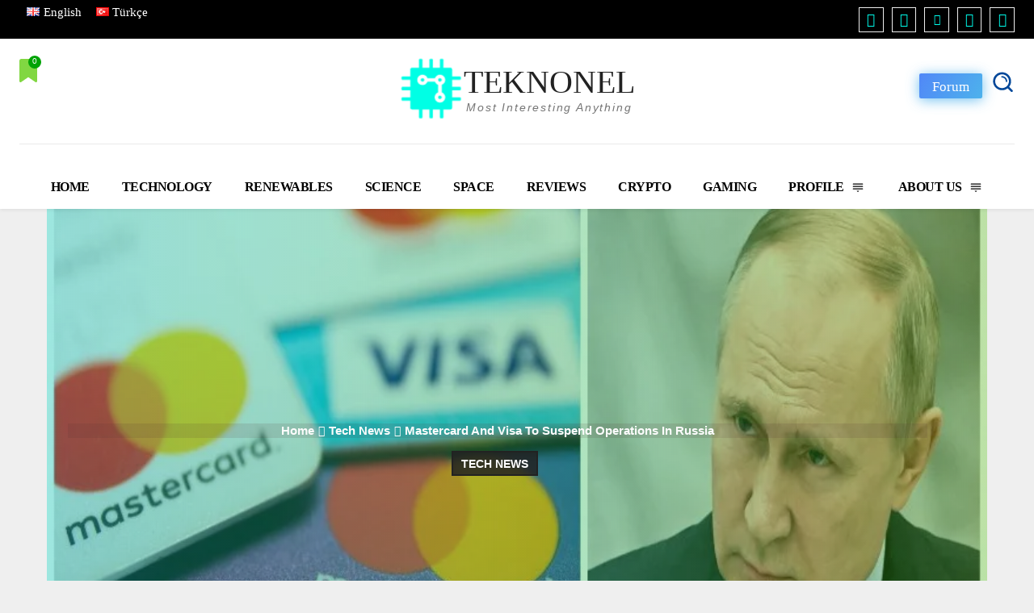

--- FILE ---
content_type: text/html; charset=UTF-8
request_url: https://teknonel.com/mastercard-visa-suspend-operations-russia/
body_size: 52249
content:
<!DOCTYPE html><!--[if IE 8]><html class="ie8" lang="en"> <![endif]--><!--[if IE 9]><html class="ie9" lang="en"> <![endif]--><!--[if gt IE 8]><!--><html lang="en-GB" prefix="og: https://ogp.me/ns#"><!--<![endif]--><head><meta charset="UTF-8"/>
<script>var __ezHttpConsent={setByCat:function(src,tagType,attributes,category,force,customSetScriptFn=null){var setScript=function(){if(force||window.ezTcfConsent[category]){if(typeof customSetScriptFn==='function'){customSetScriptFn();}else{var scriptElement=document.createElement(tagType);scriptElement.src=src;attributes.forEach(function(attr){for(var key in attr){if(attr.hasOwnProperty(key)){scriptElement.setAttribute(key,attr[key]);}}});var firstScript=document.getElementsByTagName(tagType)[0];firstScript.parentNode.insertBefore(scriptElement,firstScript);}}};if(force||(window.ezTcfConsent&&window.ezTcfConsent.loaded)){setScript();}else if(typeof getEzConsentData==="function"){getEzConsentData().then(function(ezTcfConsent){if(ezTcfConsent&&ezTcfConsent.loaded){setScript();}else{console.error("cannot get ez consent data");force=true;setScript();}});}else{force=true;setScript();console.error("getEzConsentData is not a function");}},};</script>
<script>var ezTcfConsent=window.ezTcfConsent?window.ezTcfConsent:{loaded:false,store_info:false,develop_and_improve_services:false,measure_ad_performance:false,measure_content_performance:false,select_basic_ads:false,create_ad_profile:false,select_personalized_ads:false,create_content_profile:false,select_personalized_content:false,understand_audiences:false,use_limited_data_to_select_content:false,};function getEzConsentData(){return new Promise(function(resolve){document.addEventListener("ezConsentEvent",function(event){var ezTcfConsent=event.detail.ezTcfConsent;resolve(ezTcfConsent);});});}</script>
<script>if(typeof _setEzCookies!=='function'){function _setEzCookies(ezConsentData){var cookies=window.ezCookieQueue;for(var i=0;i<cookies.length;i++){var cookie=cookies[i];if(ezConsentData&&ezConsentData.loaded&&ezConsentData[cookie.tcfCategory]){document.cookie=cookie.name+"="+cookie.value;}}}}
window.ezCookieQueue=window.ezCookieQueue||[];if(typeof addEzCookies!=='function'){function addEzCookies(arr){window.ezCookieQueue=[...window.ezCookieQueue,...arr];}}
addEzCookies([{name:"ezoab_354116",value:"mod21-c; Path=/; Domain=teknonel.com; Max-Age=7200",tcfCategory:"store_info",isEzoic:"true",},{name:"ezosuibasgeneris-1",value:"0d7e02cd-84a8-4077-43ad-9f6f8b4c630c; Path=/; Domain=teknonel.com; Expires=Fri, 11 Dec 2026 02:33:49 UTC; Secure; SameSite=None",tcfCategory:"understand_audiences",isEzoic:"true",}]);if(window.ezTcfConsent&&window.ezTcfConsent.loaded){_setEzCookies(window.ezTcfConsent);}else if(typeof getEzConsentData==="function"){getEzConsentData().then(function(ezTcfConsent){if(ezTcfConsent&&ezTcfConsent.loaded){_setEzCookies(window.ezTcfConsent);}else{console.error("cannot get ez consent data");_setEzCookies(window.ezTcfConsent);}});}else{console.error("getEzConsentData is not a function");_setEzCookies(window.ezTcfConsent);}</script><script type="text/javascript" data-ezscrex='false' data-cfasync='false'>window._ezaq = Object.assign({"edge_cache_status":12,"edge_response_time":1431,"url":"https://teknonel.com/mastercard-visa-suspend-operations-russia/"}, typeof window._ezaq !== "undefined" ? window._ezaq : {});</script><script type="text/javascript" data-ezscrex='false' data-cfasync='false'>window._ezaq = Object.assign({"ab_test_id":"mod21-c"}, typeof window._ezaq !== "undefined" ? window._ezaq : {});window.__ez=window.__ez||{};window.__ez.tf={};</script><script type="text/javascript" data-ezscrex='false' data-cfasync='false'>window.ezDisableAds = true;</script>
<script data-ezscrex='false' data-cfasync='false' data-pagespeed-no-defer>var __ez=__ez||{};__ez.stms=Date.now();__ez.evt={};__ez.script={};__ez.ck=__ez.ck||{};__ez.template={};__ez.template.isOrig=true;__ez.queue=__ez.queue||function(){var e=0,i=0,t=[],n=!1,o=[],r=[],s=!0,a=function(e,i,n,o,r,s,a){var l=arguments.length>7&&void 0!==arguments[7]?arguments[7]:window,d=this;this.name=e,this.funcName=i,this.parameters=null===n?null:w(n)?n:[n],this.isBlock=o,this.blockedBy=r,this.deleteWhenComplete=s,this.isError=!1,this.isComplete=!1,this.isInitialized=!1,this.proceedIfError=a,this.fWindow=l,this.isTimeDelay=!1,this.process=function(){f("... func = "+e),d.isInitialized=!0,d.isComplete=!0,f("... func.apply: "+e);var i=d.funcName.split("."),n=null,o=this.fWindow||window;i.length>3||(n=3===i.length?o[i[0]][i[1]][i[2]]:2===i.length?o[i[0]][i[1]]:o[d.funcName]),null!=n&&n.apply(null,this.parameters),!0===d.deleteWhenComplete&&delete t[e],!0===d.isBlock&&(f("----- F'D: "+d.name),m())}},l=function(e,i,t,n,o,r,s){var a=arguments.length>7&&void 0!==arguments[7]?arguments[7]:window,l=this;this.name=e,this.path=i,this.async=o,this.defer=r,this.isBlock=t,this.blockedBy=n,this.isInitialized=!1,this.isError=!1,this.isComplete=!1,this.proceedIfError=s,this.fWindow=a,this.isTimeDelay=!1,this.isPath=function(e){return"/"===e[0]&&"/"!==e[1]},this.getSrc=function(e){return void 0!==window.__ezScriptHost&&this.isPath(e)&&"banger.js"!==this.name?window.__ezScriptHost+e:e},this.process=function(){l.isInitialized=!0,f("... file = "+e);var i=this.fWindow?this.fWindow.document:document,t=i.createElement("script");t.src=this.getSrc(this.path),!0===o?t.async=!0:!0===r&&(t.defer=!0),t.onerror=function(){var e={url:window.location.href,name:l.name,path:l.path,user_agent:window.navigator.userAgent};"undefined"!=typeof _ezaq&&(e.pageview_id=_ezaq.page_view_id);var i=encodeURIComponent(JSON.stringify(e)),t=new XMLHttpRequest;t.open("GET","//g.ezoic.net/ezqlog?d="+i,!0),t.send(),f("----- ERR'D: "+l.name),l.isError=!0,!0===l.isBlock&&m()},t.onreadystatechange=t.onload=function(){var e=t.readyState;f("----- F'D: "+l.name),e&&!/loaded|complete/.test(e)||(l.isComplete=!0,!0===l.isBlock&&m())},i.getElementsByTagName("head")[0].appendChild(t)}},d=function(e,i){this.name=e,this.path="",this.async=!1,this.defer=!1,this.isBlock=!1,this.blockedBy=[],this.isInitialized=!0,this.isError=!1,this.isComplete=i,this.proceedIfError=!1,this.isTimeDelay=!1,this.process=function(){}};function c(e,i,n,s,a,d,c,u,f){var m=new l(e,i,n,s,a,d,c,f);!0===u?o[e]=m:r[e]=m,t[e]=m,h(m)}function h(e){!0!==u(e)&&0!=s&&e.process()}function u(e){if(!0===e.isTimeDelay&&!1===n)return f(e.name+" blocked = TIME DELAY!"),!0;if(w(e.blockedBy))for(var i=0;i<e.blockedBy.length;i++){var o=e.blockedBy[i];if(!1===t.hasOwnProperty(o))return f(e.name+" blocked = "+o),!0;if(!0===e.proceedIfError&&!0===t[o].isError)return!1;if(!1===t[o].isComplete)return f(e.name+" blocked = "+o),!0}return!1}function f(e){var i=window.location.href,t=new RegExp("[?&]ezq=([^&#]*)","i").exec(i);"1"===(t?t[1]:null)&&console.debug(e)}function m(){++e>200||(f("let's go"),p(o),p(r))}function p(e){for(var i in e)if(!1!==e.hasOwnProperty(i)){var t=e[i];!0===t.isComplete||u(t)||!0===t.isInitialized||!0===t.isError?!0===t.isError?f(t.name+": error"):!0===t.isComplete?f(t.name+": complete already"):!0===t.isInitialized&&f(t.name+": initialized already"):t.process()}}function w(e){return"[object Array]"==Object.prototype.toString.call(e)}return window.addEventListener("load",(function(){setTimeout((function(){n=!0,f("TDELAY -----"),m()}),5e3)}),!1),{addFile:c,addFileOnce:function(e,i,n,o,r,s,a,l,d){t[e]||c(e,i,n,o,r,s,a,l,d)},addDelayFile:function(e,i){var n=new l(e,i,!1,[],!1,!1,!0);n.isTimeDelay=!0,f(e+" ...  FILE! TDELAY"),r[e]=n,t[e]=n,h(n)},addFunc:function(e,n,s,l,d,c,u,f,m,p){!0===c&&(e=e+"_"+i++);var w=new a(e,n,s,l,d,u,f,p);!0===m?o[e]=w:r[e]=w,t[e]=w,h(w)},addDelayFunc:function(e,i,n){var o=new a(e,i,n,!1,[],!0,!0);o.isTimeDelay=!0,f(e+" ...  FUNCTION! TDELAY"),r[e]=o,t[e]=o,h(o)},items:t,processAll:m,setallowLoad:function(e){s=e},markLoaded:function(e){if(e&&0!==e.length){if(e in t){var i=t[e];!0===i.isComplete?f(i.name+" "+e+": error loaded duplicate"):(i.isComplete=!0,i.isInitialized=!0)}else t[e]=new d(e,!0);f("markLoaded dummyfile: "+t[e].name)}},logWhatsBlocked:function(){for(var e in t)!1!==t.hasOwnProperty(e)&&u(t[e])}}}();__ez.evt.add=function(e,t,n){e.addEventListener?e.addEventListener(t,n,!1):e.attachEvent?e.attachEvent("on"+t,n):e["on"+t]=n()},__ez.evt.remove=function(e,t,n){e.removeEventListener?e.removeEventListener(t,n,!1):e.detachEvent?e.detachEvent("on"+t,n):delete e["on"+t]};__ez.script.add=function(e){var t=document.createElement("script");t.src=e,t.async=!0,t.type="text/javascript",document.getElementsByTagName("head")[0].appendChild(t)};__ez.dot=__ez.dot||{};__ez.queue.addFileOnce('/detroitchicago/boise.js', '/detroitchicago/boise.js?gcb=195-0&cb=5', true, [], true, false, true, false);__ez.queue.addFileOnce('/parsonsmaize/abilene.js', '/parsonsmaize/abilene.js?gcb=195-0&cb=dc112bb7ea', true, [], true, false, true, false);__ez.queue.addFileOnce('/parsonsmaize/mulvane.js', '/parsonsmaize/mulvane.js?gcb=195-0&cb=e75e48eec0', true, ['/parsonsmaize/abilene.js'], true, false, true, false);__ez.queue.addFileOnce('/detroitchicago/birmingham.js', '/detroitchicago/birmingham.js?gcb=195-0&cb=539c47377c', true, ['/parsonsmaize/abilene.js'], true, false, true, false);</script>
<script data-ezscrex="false" type="text/javascript" data-cfasync="false">window._ezaq = Object.assign({"ad_cache_level":0,"adpicker_placement_cnt":0,"ai_placeholder_cache_level":0,"ai_placeholder_placement_cnt":-1,"article_category":"Tech News","author":"Mehmet S. Kaya","domain":"teknonel.com","domain_id":354116,"ezcache_level":1,"ezcache_skip_code":0,"has_bad_image":0,"has_bad_words":0,"is_sitespeed":0,"lt_cache_level":0,"publish_date":"2022-03-06","response_size":361690,"response_size_orig":355928,"response_time_orig":1548,"template_id":120,"url":"https://teknonel.com/mastercard-visa-suspend-operations-russia/","word_count":0,"worst_bad_word_level":0}, typeof window._ezaq !== "undefined" ? window._ezaq : {});__ez.queue.markLoaded('ezaqBaseReady');</script>
<script type='text/javascript' data-ezscrex='false' data-cfasync='false'>
window.ezAnalyticsStatic = true;

function analyticsAddScript(script) {
	var ezDynamic = document.createElement('script');
	ezDynamic.type = 'text/javascript';
	ezDynamic.innerHTML = script;
	document.head.appendChild(ezDynamic);
}
function getCookiesWithPrefix() {
    var allCookies = document.cookie.split(';');
    var cookiesWithPrefix = {};

    for (var i = 0; i < allCookies.length; i++) {
        var cookie = allCookies[i].trim();

        for (var j = 0; j < arguments.length; j++) {
            var prefix = arguments[j];
            if (cookie.indexOf(prefix) === 0) {
                var cookieParts = cookie.split('=');
                var cookieName = cookieParts[0];
                var cookieValue = cookieParts.slice(1).join('=');
                cookiesWithPrefix[cookieName] = decodeURIComponent(cookieValue);
                break; // Once matched, no need to check other prefixes
            }
        }
    }

    return cookiesWithPrefix;
}
function productAnalytics() {
	var d = {"pr":[6],"omd5":"7965ffa0ce11cc51d64142ac53398af7","nar":"risk score"};
	d.u = _ezaq.url;
	d.p = _ezaq.page_view_id;
	d.v = _ezaq.visit_uuid;
	d.ab = _ezaq.ab_test_id;
	d.e = JSON.stringify(_ezaq);
	d.ref = document.referrer;
	d.c = getCookiesWithPrefix('active_template', 'ez', 'lp_');
	if(typeof ez_utmParams !== 'undefined') {
		d.utm = ez_utmParams;
	}

	var dataText = JSON.stringify(d);
	var xhr = new XMLHttpRequest();
	xhr.open('POST','/ezais/analytics?cb=1', true);
	xhr.onload = function () {
		if (xhr.status!=200) {
            return;
		}

        if(document.readyState !== 'loading') {
            analyticsAddScript(xhr.response);
            return;
        }

        var eventFunc = function() {
            if(document.readyState === 'loading') {
                return;
            }
            document.removeEventListener('readystatechange', eventFunc, false);
            analyticsAddScript(xhr.response);
        };

        document.addEventListener('readystatechange', eventFunc, false);
	};
	xhr.setRequestHeader('Content-Type','text/plain');
	xhr.send(dataText);
}
__ez.queue.addFunc("productAnalytics", "productAnalytics", null, true, ['ezaqBaseReady'], false, false, false, true);
</script><base href="https://teknonel.com/mastercard-visa-suspend-operations-russia/"/><title>Mastercard And Visa To Suspend Operations In Russia - Teknonel</title><meta name="viewport" content="width=device-width, initial-scale=1.0"/><link rel="pingback" href="https://teknonel.com/xmlrpc.php"/><link rel="alternate" href="https://teknonel.com/mastercard-visa-suspend-operations-russia/" hreflang="en"/><link rel="alternate" href="https://teknonel.com/tr/mastercard-ve-visa-rusyadaki-calismalari-askiya-aldi/" hreflang="tr"/><link rel="icon" type="image/png" href="https://teknonel.com/wp-content/uploads/2022/07/teknonel-fav-icon.png"/> <script type="litespeed/javascript" data-src="https://www.google.com/recaptcha/api.js?render=6Lf8U1ceAAAAAEA_jOaofQ9H-vcdvT3YRO5kqzoZ"></script> <meta name="description" content="Cross-border transactions with Mastercard and Visa cards are still available but will be shut down soon. Russia Ukraine war latest news"/><meta name="robots" content="follow, index, max-snippet:-1, max-video-preview:-1, max-image-preview:large"/><link rel="canonical" href="https://teknonel.com/mastercard-visa-suspend-operations-russia/"/><meta property="og:locale" content="en_GB"/><meta property="og:type" content="article"/><meta property="og:title" content="Mastercard And Visa To Suspend Operations In Russia - Teknonel"/><meta property="og:description" content="Cross-border transactions with Mastercard and Visa cards are still available but will be shut down soon. Russia Ukraine war latest news"/><meta property="og:url" content="https://teknonel.com/mastercard-visa-suspend-operations-russia/"/><meta property="og:site_name" content="Teknonel"/><meta property="article:publisher" content="https://www.facebook.com/teknonel/"/><meta property="article:section" content="Tech News"/><meta property="og:updated_time" content="2022-07-04T12:53:43+03:00"/><meta property="og:image" content="https://teknonel.com/wp-admin/admin-ajax.php?action=rank_math_overlay_thumb&amp;id=10492&amp;type=play&amp;hash=9d00052ee8caa4cdf80259c730af6b1a"/><meta property="og:image:secure_url" content="https://teknonel.com/wp-admin/admin-ajax.php?action=rank_math_overlay_thumb&amp;id=10492&amp;type=play&amp;hash=9d00052ee8caa4cdf80259c730af6b1a"/><meta property="og:image:width" content="800"/><meta property="og:image:height" content="450"/><meta property="og:image:alt" content="Putin-Visa-Mastercard rusya"/><meta property="og:image:type" content="image/webp"/><meta property="article:published_time" content="2022-03-06T18:29:00+03:00"/><meta property="article:modified_time" content="2022-07-04T12:53:43+03:00"/><meta name="twitter:card" content="summary_large_image"/><meta name="twitter:title" content="Mastercard And Visa To Suspend Operations In Russia - Teknonel"/><meta name="twitter:description" content="Cross-border transactions with Mastercard and Visa cards are still available but will be shut down soon. Russia Ukraine war latest news"/><meta name="twitter:image" content="https://teknonel.com/wp-admin/admin-ajax.php?action=rank_math_overlay_thumb&amp;id=10492&amp;type=play&amp;hash=9d00052ee8caa4cdf80259c730af6b1a"/><meta name="twitter:label1" content="Written by"/><meta name="twitter:data1" content="Mehmet S. Kaya"/><meta name="twitter:label2" content="Time to read"/><meta name="twitter:data2" content="Less than a minute"/> <script type="application/ld+json" class="rank-math-schema-pro">{"@context":"https://schema.org","@graph":[{"@type":"Place","@id":"https://teknonel.com/#place","address":{"@type":"PostalAddress","addressRegion":"New York","postalCode":"10131","addressCountry":"United States"}},{"@type":"Organization","@id":"https://teknonel.com/#organization","name":"Teknonel Tech News &amp; Web Solutions","url":"https://teknonel.com/","sameAs":["https://www.facebook.com/teknonel/"],"email":"info@teknonel.com","address":{"@type":"PostalAddress","addressRegion":"New York","postalCode":"10131","addressCountry":"United States"},"logo":{"@type":"ImageObject","@id":"https://teknonel.com/#logo","url":"https://teknonel.com/wp-content/uploads/2021/12/teknonel-logo-white.png","contentUrl":"https://teknonel.com/wp-content/uploads/2021/12/teknonel-logo-white.png","caption":"Teknonel Tech News &amp; Web Solutions","inLanguage":"en-GB","width":"300","height":"71"},"location":{"@id":"https://teknonel.com/#place"}},{"@type":"WebSite","@id":"https://teknonel.com/#website","url":"https://teknonel.com","name":"Teknonel Tech News &amp; Web Solutions","publisher":{"@id":"https://teknonel.com/#organization"},"inLanguage":"en-GB"},{"@type":"ImageObject","@id":"https://teknonel.com/wp-content/uploads/2022/03/Putin-Visa-Mastercard.webp","url":"https://teknonel.com/wp-content/uploads/2022/03/Putin-Visa-Mastercard.webp","width":"800","height":"450","caption":"Putin-Visa-Mastercard rusya","inLanguage":"en-GB"},{"@type":"WebPage","@id":"https://teknonel.com/mastercard-visa-suspend-operations-russia/#webpage","url":"https://teknonel.com/mastercard-visa-suspend-operations-russia/","name":"Mastercard And Visa To Suspend Operations In Russia - Teknonel","datePublished":"2022-03-06T18:29:00+03:00","dateModified":"2022-07-04T12:53:43+03:00","isPartOf":{"@id":"https://teknonel.com/#website"},"primaryImageOfPage":{"@id":"https://teknonel.com/wp-content/uploads/2022/03/Putin-Visa-Mastercard.webp"},"inLanguage":"en-GB"},{"@type":"Person","@id":"https://teknonel.com/author/techadmin/","name":"Mehmet S. Kaya","description":"Teknonel Content Creator.","url":"https://teknonel.com/author/techadmin/","image":{"@type":"ImageObject","@id":"https://teknonel.com/wp-content/litespeed/avatar/86dbddf6edfdd0ece6bdeb6924a0cb4c.jpg?ver=1765293460","url":"https://teknonel.com/wp-content/litespeed/avatar/86dbddf6edfdd0ece6bdeb6924a0cb4c.jpg?ver=1765293460","caption":"Mehmet S. Kaya","inLanguage":"en-GB"},"sameAs":["https://teknonel.com"],"worksFor":{"@id":"https://teknonel.com/#organization"}},{"@type":"NewsArticle","headline":"Mastercard And Visa To Suspend Operations In Russia - Teknonel","keywords":"Mastercard","datePublished":"2022-03-06T18:29:00+03:00","dateModified":"2022-07-04T12:53:43+03:00","articleSection":"Tech News","author":{"@id":"https://teknonel.com/author/techadmin/","name":"Mehmet S. Kaya"},"publisher":{"@id":"https://teknonel.com/#organization"},"description":"Cross-border transactions with Mastercard and Visa cards are still available but will be shut down soon. Russia Ukraine war latest news","copyrightYear":"2022","copyrightHolder":{"@id":"https://teknonel.com/#organization"},"name":"Mastercard And Visa To Suspend Operations In Russia - Teknonel","@id":"https://teknonel.com/mastercard-visa-suspend-operations-russia/#richSnippet","isPartOf":{"@id":"https://teknonel.com/mastercard-visa-suspend-operations-russia/#webpage"},"image":{"@id":"https://teknonel.com/wp-content/uploads/2022/03/Putin-Visa-Mastercard.webp"},"inLanguage":"en-GB","mainEntityOfPage":{"@id":"https://teknonel.com/mastercard-visa-suspend-operations-russia/#webpage"}}]}</script> <link rel="dns-prefetch" href="//www.googletagmanager.com"/><link rel="dns-prefetch" href="//pagead2.googlesyndication.com"/><link rel="alternate" type="application/rss+xml" title="Teknonel » Feed" href="https://teknonel.com/feed/"/><link rel="alternate" type="application/rss+xml" title="Teknonel » Comments Feed" href="https://teknonel.com/comments/feed/"/><link rel="alternate" type="application/rss+xml" title="Teknonel » Mastercard and Visa to suspend operations in Russia Comments Feed" href="https://teknonel.com/mastercard-visa-suspend-operations-russia/feed/"/><link rel="alternate" title="oEmbed (JSON)" type="application/json+oembed" href="https://teknonel.com/wp-json/oembed/1.0/embed?url=https%3A%2F%2Fteknonel.com%2Fmastercard-visa-suspend-operations-russia%2F"/><link rel="alternate" title="oEmbed (XML)" type="text/xml+oembed" href="https://teknonel.com/wp-json/oembed/1.0/embed?url=https%3A%2F%2Fteknonel.com%2Fmastercard-visa-suspend-operations-russia%2F&amp;format=xml"/><style id="litespeed-ccss">body{--wp--preset--color--black:#000;--wp--preset--color--cyan-bluish-gray:#abb8c3;--wp--preset--color--white:#fff;--wp--preset--color--pale-pink:#f78da7;--wp--preset--color--vivid-red:#cf2e2e;--wp--preset--color--luminous-vivid-orange:#ff6900;--wp--preset--color--luminous-vivid-amber:#fcb900;--wp--preset--color--light-green-cyan:#7bdcb5;--wp--preset--color--vivid-green-cyan:#00d084;--wp--preset--color--pale-cyan-blue:#8ed1fc;--wp--preset--color--vivid-cyan-blue:#0693e3;--wp--preset--color--vivid-purple:#9b51e0;--wp--preset--gradient--vivid-cyan-blue-to-vivid-purple:linear-gradient(135deg,rgba(6,147,227,1) 0%,#9b51e0 100%);--wp--preset--gradient--light-green-cyan-to-vivid-green-cyan:linear-gradient(135deg,#7adcb4 0%,#00d082 100%);--wp--preset--gradient--luminous-vivid-amber-to-luminous-vivid-orange:linear-gradient(135deg,rgba(252,185,0,1) 0%,rgba(255,105,0,1) 100%);--wp--preset--gradient--luminous-vivid-orange-to-vivid-red:linear-gradient(135deg,rgba(255,105,0,1) 0%,#cf2e2e 100%);--wp--preset--gradient--very-light-gray-to-cyan-bluish-gray:linear-gradient(135deg,#eee 0%,#a9b8c3 100%);--wp--preset--gradient--cool-to-warm-spectrum:linear-gradient(135deg,#4aeadc 0%,#9778d1 20%,#cf2aba 40%,#ee2c82 60%,#fb6962 80%,#fef84c 100%);--wp--preset--gradient--blush-light-purple:linear-gradient(135deg,#ffceec 0%,#9896f0 100%);--wp--preset--gradient--blush-bordeaux:linear-gradient(135deg,#fecda5 0%,#fe2d2d 50%,#6b003e 100%);--wp--preset--gradient--luminous-dusk:linear-gradient(135deg,#ffcb70 0%,#c751c0 50%,#4158d0 100%);--wp--preset--gradient--pale-ocean:linear-gradient(135deg,#fff5cb 0%,#b6e3d4 50%,#33a7b5 100%);--wp--preset--gradient--electric-grass:linear-gradient(135deg,#caf880 0%,#71ce7e 100%);--wp--preset--gradient--midnight:linear-gradient(135deg,#020381 0%,#2874fc 100%);--wp--preset--duotone--dark-grayscale:url('#wp-duotone-dark-grayscale');--wp--preset--duotone--grayscale:url('#wp-duotone-grayscale');--wp--preset--duotone--purple-yellow:url('#wp-duotone-purple-yellow');--wp--preset--duotone--blue-red:url('#wp-duotone-blue-red');--wp--preset--duotone--midnight:url('#wp-duotone-midnight');--wp--preset--duotone--magenta-yellow:url('#wp-duotone-magenta-yellow');--wp--preset--duotone--purple-green:url('#wp-duotone-purple-green');--wp--preset--duotone--blue-orange:url('#wp-duotone-blue-orange');--wp--preset--font-size--small:11px;--wp--preset--font-size--medium:20px;--wp--preset--font-size--large:32px;--wp--preset--font-size--x-large:42px;--wp--preset--font-size--regular:15px;--wp--preset--font-size--larger:50px}ul{box-sizing:border-box}:root{--wp--preset--font-size--normal:16px;--wp--preset--font-size--huge:42px}body{--wp--preset--color--black:#000;--wp--preset--color--cyan-bluish-gray:#abb8c3;--wp--preset--color--white:#fff;--wp--preset--color--pale-pink:#f78da7;--wp--preset--color--vivid-red:#cf2e2e;--wp--preset--color--luminous-vivid-orange:#ff6900;--wp--preset--color--luminous-vivid-amber:#fcb900;--wp--preset--color--light-green-cyan:#7bdcb5;--wp--preset--color--vivid-green-cyan:#00d084;--wp--preset--color--pale-cyan-blue:#8ed1fc;--wp--preset--color--vivid-cyan-blue:#0693e3;--wp--preset--color--vivid-purple:#9b51e0;--wp--preset--gradient--vivid-cyan-blue-to-vivid-purple:linear-gradient(135deg,rgba(6,147,227,1) 0%,#9b51e0 100%);--wp--preset--gradient--light-green-cyan-to-vivid-green-cyan:linear-gradient(135deg,#7adcb4 0%,#00d082 100%);--wp--preset--gradient--luminous-vivid-amber-to-luminous-vivid-orange:linear-gradient(135deg,rgba(252,185,0,1) 0%,rgba(255,105,0,1) 100%);--wp--preset--gradient--luminous-vivid-orange-to-vivid-red:linear-gradient(135deg,rgba(255,105,0,1) 0%,#cf2e2e 100%);--wp--preset--gradient--very-light-gray-to-cyan-bluish-gray:linear-gradient(135deg,#eee 0%,#a9b8c3 100%);--wp--preset--gradient--cool-to-warm-spectrum:linear-gradient(135deg,#4aeadc 0%,#9778d1 20%,#cf2aba 40%,#ee2c82 60%,#fb6962 80%,#fef84c 100%);--wp--preset--gradient--blush-light-purple:linear-gradient(135deg,#ffceec 0%,#9896f0 100%);--wp--preset--gradient--blush-bordeaux:linear-gradient(135deg,#fecda5 0%,#fe2d2d 50%,#6b003e 100%);--wp--preset--gradient--luminous-dusk:linear-gradient(135deg,#ffcb70 0%,#c751c0 50%,#4158d0 100%);--wp--preset--gradient--pale-ocean:linear-gradient(135deg,#fff5cb 0%,#b6e3d4 50%,#33a7b5 100%);--wp--preset--gradient--electric-grass:linear-gradient(135deg,#caf880 0%,#71ce7e 100%);--wp--preset--gradient--midnight:linear-gradient(135deg,#020381 0%,#2874fc 100%);--wp--preset--duotone--dark-grayscale:url("#wp-duotone-dark-grayscale");--wp--preset--duotone--grayscale:url("#wp-duotone-grayscale");--wp--preset--duotone--purple-yellow:url("#wp-duotone-purple-yellow");--wp--preset--duotone--blue-red:url("#wp-duotone-blue-red");--wp--preset--duotone--midnight:url("#wp-duotone-midnight");--wp--preset--duotone--magenta-yellow:url("#wp-duotone-magenta-yellow");--wp--preset--duotone--purple-green:url("#wp-duotone-purple-green");--wp--preset--duotone--blue-orange:url("#wp-duotone-blue-orange");--wp--preset--font-size--small:11px;--wp--preset--font-size--medium:20px;--wp--preset--font-size--large:32px;--wp--preset--font-size--x-large:42px;--wp--preset--font-size--regular:15px;--wp--preset--font-size--larger:50px}:root{--rankmath-wp-adminbar-height:0}.tdm-btn{display:inline-block;font-family:Roboto,sans-serif;text-align:center;position:relative}.tdm-btn .tdm-btn-text{vertical-align:middle}.tdm-btn-sm{font-size:13px;line-height:29px;height:31px;padding:0 16px}.tds-button1{background-color:#4db2ec;color:#fff;transform:translateZ(0px)}.tds-button1:before{content:"";background-color:#222;width:100%;height:100%;left:0;top:0;position:absolute;z-index:-1;opacity:0}.tdm-inline-block{display:inline-block}:root{--balloon-color:rgba(16,16,16,.95);--balloon-font-size:12px;--balloon-move:4px}.tdc-font-tdmp{display:inline-block;font-style:normal;font-variant:normal;font-weight:400;font-stretch:normal;line-height:1;font-family:td-multipurpose;font-size:inherit;text-rendering:auto;-webkit-font-smoothing:antialiased}.tdc-font-tdmp-arrow-cut-right:before{content:""}html{font-family:sans-serif;text-size-adjust:100%}body{margin:0}a{background-color:transparent}img{border:0}button{color:inherit;font:inherit;margin:0}input{color:inherit;font:inherit;margin:0}button{overflow:visible}button{text-transform:none}button{appearance:button}html input[type=button]{appearance:button}input{line-height:normal}*{box-sizing:border-box}img{max-width:100%;height:auto}.td-main-content-wrap{background-color:#fff}.tdc-row{width:1068px;margin-right:auto;margin-left:auto}.tdc-row:before{display:table;content:"";line-height:0}.tdc-row:after{display:table;content:"";line-height:0}.tdc-row:after{clear:both}.tdc-row[class*=stretch_row]>.td-pb-row>.td-element-style{width:100vw!important;left:50%!important;transform:translateX(-50%)!important}@media (max-width:767px){.td-pb-row>.td-element-style{width:100vw!important;left:50%!important;transform:translateX(-50%)!important}}.tdc-row.stretch_row_1200{max-width:1240px;width:auto!important}@media (min-width:768px) and (max-width:1018px){.tdc-row.stretch_row_1200>.td-pb-row{margin-right:0;margin-left:0}}@media (min-width:1141px){.tdc-row.stretch_row_1200{padding-left:24px;padding-right:24px}}@media (min-width:1019px) and (max-width:1140px){.tdc-row.stretch_row_1200{padding-left:20px;padding-right:20px}}.tdc-row.stretch_row_1600{max-width:1640px;width:auto!important}@media (min-width:768px) and (max-width:1018px){.tdc-row.stretch_row_1600>.td-pb-row{margin-right:0;margin-left:0}}@media (min-width:1141px){.tdc-row.stretch_row_1600{padding-left:24px;padding-right:24px}}@media (min-width:1019px) and (max-width:1140px){.tdc-row.stretch_row_1600{padding-left:20px;padding-right:20px}}@media (max-width:767px){.tdc-row.td-stretch-content{padding-left:20px;padding-right:20px}}.td-pb-row{margin-right:-24px;margin-left:-24px;position:relative}.td-pb-row:before{display:table;content:""}.td-pb-row:after{display:table;content:""}.td-pb-row:after{clear:both}.td-boxed-layout .vc_row{width:auto;left:0;padding-left:0;padding-right:0}.td-pb-row [class*=td-pb-span]{display:block;min-height:1px;float:left;padding-right:24px;padding-left:24px;position:relative}@media (min-width:1019px) and (max-width:1140px){.td-pb-row [class*=td-pb-span]{padding-right:20px;padding-left:20px}}@media (min-width:768px) and (max-width:1018px){.td-pb-row [class*=td-pb-span]{padding-right:14px;padding-left:14px}}@media (max-width:767px){.td-pb-row [class*=td-pb-span]{padding-right:0;padding-left:0;float:none;width:100%}}.td-pb-span3{width:25%}.td-pb-span4{width:33.3333%}.td-pb-span9{width:75%}.td-pb-span12{width:100%}.wpb_row{margin-bottom:0}@media (min-width:1019px) and (max-width:1140px){.tdc-row{width:980px}.td-pb-row{margin-right:-20px;margin-left:-20px}}@media (min-width:768px) and (max-width:1018px){.tdc-row{width:740px}.td-pb-row{margin-right:-14px;margin-left:-14px}}@media (max-width:767px){.tdc-row{width:100%;padding-left:20px;padding-right:20px}.td-pb-row{width:100%;margin-left:0;margin-right:0}}@media (min-width:768px){.td-drop-down-search .td-search-form{margin:20px}}#td-outer-wrap{overflow:hidden}@media (max-width:767px){#td-outer-wrap{margin:auto;width:100%;transform-origin:50% 200px 0px}}.td-menu-background{background-repeat:no-repeat;background-size:cover;background-position:center top;position:fixed;top:0;display:block;width:100%;height:113%;z-index:9999;visibility:hidden;transform:translate3d(-100%,0px,0px)}.td-menu-background:before{content:"";width:100%;height:100%;position:absolute;top:0;left:0;opacity:.98;background:linear-gradient(#313b45 0%,#3393b8 100%)}#td-mobile-nav{padding:0;position:fixed;width:100%;height:calc(100% + 1px);top:0;z-index:9999;visibility:hidden;transform:translate3d(-99%,0px,0px);left:-1%;font-family:-apple-system,".SFNSText-Regular","San Francisco",Roboto,"Segoe UI","Helvetica Neue","Lucida Grande",sans-serif}#td-mobile-nav{height:1px;overflow:hidden}#td-mobile-nav .td-menu-socials{padding:0 65px 0 20px;overflow:hidden;height:60px}#td-mobile-nav .td-social-icon-wrap{margin:20px 5px 0 0;display:inline-block}#td-mobile-nav .td-social-icon-wrap i{border:none;background-color:transparent;font-size:14px;width:40px;height:40px;line-height:38px;color:#fff;vertical-align:middle}#td-mobile-nav .td-social-icon-wrap .td-icon-instagram{font-size:16px}.td-mobile-close{position:absolute;right:1px;top:0;z-index:1000}.td-mobile-close .td-icon-close-mobile{height:70px;width:70px;line-height:70px;font-size:21px;color:#fff;top:4px;position:relative}.td-mobile-content{padding:20px 20px 0}.td-mobile-container{padding-bottom:20px;position:relative}.td-mobile-content ul{list-style:none;margin:0;padding:0}.td-mobile-content li{float:none;margin-left:0}.td-mobile-content li a{display:block;line-height:21px;font-size:21px;color:#fff;margin-left:0;padding:12px 30px 12px 12px;font-weight:700}.td-mobile-content .td-icon-menu-right{display:none;position:absolute;top:10px;right:-4px;z-index:1000;font-size:14px;padding:6px 12px;float:right;color:#fff;transform-origin:50% 48% 0px;transform:rotate(-90deg)}.td-mobile-content .td-icon-menu-right:before{content:""}.td-mobile-content .sub-menu{max-height:0px;overflow:hidden;opacity:0}.td-mobile-content .sub-menu a{line-height:19px;font-size:16px;font-weight:400;padding:9px 26px 9px 36px!important}.td-mobile-content .menu-item-has-children a{width:100%;z-index:1}.td-mobile-container{opacity:1}.td-search-wrap-mob{padding:0;position:absolute;width:100%;height:auto;top:0;text-align:center;z-index:9999;visibility:hidden;color:#fff;font-family:-apple-system,".SFNSText-Regular","San Francisco",Roboto,"Segoe UI","Helvetica Neue","Lucida Grande",sans-serif}.td-search-wrap-mob .td-drop-down-search{opacity:0;visibility:hidden;backface-visibility:hidden;position:relative}.td-search-wrap-mob #td-header-search-mob{color:#fff;font-weight:700;font-size:26px;height:40px;line-height:36px;border:0;background:0 0;outline:0px;margin:8px 0;padding:0;text-align:center}.td-search-wrap-mob .td-search-input{margin:0 5%;position:relative}.td-search-wrap-mob .td-search-input span{opacity:.8;font-size:12px}.td-search-wrap-mob .td-search-input:before{content:"";position:absolute;display:block;width:100%;height:1px;background-color:#fff;bottom:0;left:0;opacity:.2}.td-search-wrap-mob .td-search-input:after{content:"";position:absolute;display:block;width:100%;height:1px;background-color:#fff;bottom:0;left:0;opacity:.2}.td-search-wrap-mob .td-search-input:after{opacity:.8;transform:scaleX(0)}.td-search-wrap-mob .td-search-form{margin-bottom:30px}.td-search-background{background-repeat:no-repeat;background-size:cover;background-position:center top;position:fixed;top:0;display:block;width:100%;height:113%;z-index:9999;transform:translate3d(100%,0px,0px);visibility:hidden}.td-search-background:before{content:"";width:100%;height:100%;position:absolute;top:0;left:0;opacity:.98;background:linear-gradient(#313b45 0%,#3393b8 100%)}.td-search-close{text-align:right;z-index:1000}.td-search-close .td-icon-close-mobile{height:70px;width:70px;line-height:70px;font-size:21px;color:#fff;position:relative;top:4px;right:0}.td-login-inputs{position:relative}body{font-family:Verdana,BlinkMacSystemFont,-apple-system,"Segoe UI",Roboto,Oxygen,Ubuntu,Cantarell,"Open Sans","Helvetica Neue",sans-serif;font-size:14px;line-height:21px}a{color:#4db2ec;text-decoration:none}ins{background:#fff;text-decoration:none}ul{padding:0}ul li{line-height:24px;margin-left:21px}h4{font-family:Roboto,sans-serif;color:#111;font-weight:400;margin:6px 0}div.td-block-title{font-family:Roboto,sans-serif;color:#111}h4{font-size:19px;line-height:29px;margin-top:24px;margin-bottom:14px}input[type=text]{font-size:12px;line-height:21px;color:#444;border:1px solid #e1e1e1;width:100%;max-width:100%;height:34px;padding:3px 9px}@media (max-width:767px){input[type=text]{font-size:16px}}input[type=password]{width:100%;position:relative;top:0;display:inline-table;vertical-align:middle;font-size:12px;line-height:21px;color:#444;border:1px solid #ccc;max-width:100%;height:34px;padding:3px 9px;margin-bottom:10px}@media (max-width:767px){input[type=password]{font-size:16px}}.block-title{font-family:Roboto,sans-serif;font-size:14px;line-height:1;margin-top:0;margin-bottom:26px;border-bottom:2px solid #222}.block-title span{line-height:17px;display:inline-block;padding:7px 12px 4px;background-color:#222;color:#fff}.td-block-title span{display:inline-block}.td_block_template_1 .block-title{text-align:left}.td-main-content-wrap{padding-bottom:40px}@media (max-width:767px){.td-main-content-wrap{padding-bottom:26px}}.td-pb-span4 .wpb_wrapper{perspective:unset!important}#cancel-comment-reply-link{font-size:12px;font-weight:400;color:#111;margin-left:10px}.comment-form .td-warning-comment{display:none}.comment-form .td-warning-author{display:none}.comment-form .td-warning-email{display:none}.comment-form .td-warning-email-error{display:none}[class^=td-icon-]:before{font-family:newspaper;speak:none;font-style:normal;font-weight:400;font-variant:normal;text-transform:none;line-height:1;text-align:center;-webkit-font-smoothing:antialiased}[class*=" td-icon-"]:before{font-family:newspaper;speak:none;font-style:normal;font-weight:400;font-variant:normal;text-transform:none;line-height:1;text-align:center;-webkit-font-smoothing:antialiased}[class*=td-icon-]{line-height:1;text-align:center;display:inline-block}.td-icon-down:before{content:""}.td-icon-right:before{content:""}.td-icon-menu-down:before{content:""}.td-icon-right-arrow:before{content:""}.td-icon-menu-up:before{content:""}.td-icon-search:before{content:""}.td-icon-menu-right:before{content:""}.td-icon-facebook:before{content:""}.td-icon-instagram:before{content:""}.td-icon-linkedin:before{content:""}.td-icon-twitter:before{content:""}.td-icon-youtube:before{content:""}.td-icon-mobile:before{content:""}.td-icon-close-mobile:before{content:""}.td-icon-modal-back:before{content:""}@media (max-width:767px){.td-header-desktop-wrap{display:none}}@media (min-width:767px){.td-header-mobile-wrap{display:none}}:root{--reach-combobox:1}:root{--mdc-layout-grid-margin-desktop:24px;--mdc-layout-grid-gutter-desktop:24px;--mdc-layout-grid-column-width-desktop:72px;--mdc-layout-grid-margin-tablet:16px;--mdc-layout-grid-gutter-tablet:16px;--mdc-layout-grid-column-width-tablet:72px;--mdc-layout-grid-margin-phone:16px;--mdc-layout-grid-gutter-phone:16px;--mdc-layout-grid-column-width-phone:72px}.td-sp{background-image:url("https://teknonel.com/wp-content/plugins/td-composer/legacy/Newspaper/assets/css/../images/sprite/elements.png");background-repeat:no-repeat;display:block}.td-sp-facebook{width:32px;height:32px;background-position:-20px -20px}.td-sp-instagram{width:32px;height:32px;background-position:-20px -228px}.td-sp-youtube{width:32px;height:32px;background-position:-20px -384px}.td-sp-twitter{width:32px;height:32px;background-position:-20px -436px}.tdc_zone{margin:0}.td-main-content-wrap .tdc_zone{z-index:0}.td-header-template-wrap{z-index:100}.td-header-desktop-wrap{width:100%}.td-header-desktop-sticky-wrap{position:fixed;top:0;width:100%;z-index:999;visibility:hidden;opacity:0}.td-header-mobile-sticky-wrap{position:fixed;top:0;width:100%;z-index:999;visibility:hidden;opacity:0}#td-mobile-nav .td-menu-login-section{list-style:none;position:relative;margin-top:20px}#td-mobile-nav .td-menu-login-section a{color:#fff}#td-mobile-nav .td-register-section{position:absolute;top:0;color:#fff;width:100%;z-index:-1}.td_block_wrap{margin-bottom:48px;position:relative;clear:both}@media (max-width:767px){.td_block_wrap{margin-bottom:32px}}.td_block_wrap .td-load-more-wrap{margin-top:20px}@media (max-width:767px){.td_block_wrap .td-load-more-wrap{margin-bottom:0}}.td-block-title-wrap{position:relative}.td-fix-index{transform:translateZ(0px)}.td_ajax_load_more{display:inline-block;font-family:"Open Sans","Open Sans Regular",sans-serif;font-size:12px;line-height:1;padding:8px 10px;border:1px solid #c9c9c9;text-align:center;vertical-align:middle}.td_ajax_load_more i{font-size:8px;margin-left:6px;position:relative;top:0;vertical-align:middle}.td-load-more-wrap{transform:translateZ(0px)}.td-load-more-wrap{text-align:center;clear:both}.td-load-more-wrap a{color:#767676}.td-load-more-infinite-wrap{display:none}@media (min-width:1019px){.td-boxed-layout .tdc-row>.td-pb-row>.td-element-style{width:calc(100% + 48px)}.td-boxed-layout .tdc-row>.td-pb-row>.td-element-style{left:-24px}}@media (min-width:768px) and (max-width:1140px){.td-boxed-layout .tdc-row>.td-pb-row>.td-element-style{width:100vw;left:50%;transform:translateX(-50%)}}.mfp-hide{display:none!important}.white-popup-block{position:relative;margin:0 auto;max-width:500px;min-height:500px;font-family:"Open Sans","Open Sans Regular",sans-serif;text-align:center;color:#fff;vertical-align:top;box-shadow:rgba(0,0,0,.2) 0px 0px 20px 0px;padding:0 0 24px;overflow:hidden}.white-popup-block:after{content:"";width:100%;height:100%;position:absolute;top:0;left:0;display:block;background:linear-gradient(45deg,rgba(0,69,130,.8) 0%,rgba(38,134,146,.8) 100%);z-index:-2}.white-popup-block:before{content:"";width:100%;height:100%;position:absolute;top:0;left:0;display:block;background-size:cover;background-position:center top;background-repeat:no-repeat;z-index:-3}#login_pass{display:none!important}.td-a-rec-id-custom-spot{margin-bottom:0;text-align:center}.td-container-wrap{background-color:#fff;margin-left:auto;margin-right:auto}.td-boxed-layout .td-container-wrap{width:1164px}@media (max-width:1180px){.td-boxed-layout .td-container-wrap{width:100%}}.td-scroll-up{position:fixed;bottom:4px;right:5px;width:40px;height:40px;background-color:#4db2ec;z-index:9999;transform:translate3d(0px,70px,0px)}.td-scroll-up .td-icon-menu-up{position:relative;color:#fff;font-size:20px;display:block;text-align:center;width:40px;top:7px}@media (max-width:767px){.td-scroll-up.td-hide-scroll-up-on-mob{display:none!important}}.wpb_button{display:inline-block;font-family:"Open Sans","Open Sans Regular",sans-serif;font-weight:600;line-height:24px;text-shadow:none;border:none;border-radius:0;margin-bottom:21px}.td-element-style{position:absolute;z-index:0;width:100%;height:100%;inset:0px;overflow:hidden}html{font-family:sans-serif;text-size-adjust:100%}body{margin:0}a{background-color:transparent}img{border:0}button{color:inherit;font:inherit;margin:0}input{color:inherit;font:inherit;margin:0}button{overflow:visible}button{text-transform:none}button{appearance:button}html input[type=button]{appearance:button}input{line-height:normal}.td-boxed-layout #td-outer-wrap{z-index:1}.td-social-icon-wrap>a{display:inline-block}.td-social-icon-wrap .td-icon-font{font-size:12px;width:30px;height:24px;line-height:24px}.td-social-icon-wrap .td-icon-instagram{font-size:15px}@media (max-width:767px){.td-social-icon-wrap{margin:0 3px}}.td-pulldown-filter-list{display:none}.td-block-title span{display:inline-block}.td_block_template_1 .block-title{text-align:left}.td_block_template_17{transform:translateZ(0px)}.td_block_template_17 .td-block-title{font-size:16px;font-weight:500;margin:3px 3px 29px;padding:12px 0 11px;line-height:1;position:relative;text-align:center;border:1px solid #111;background-color:#fff;top:-3px}.td_block_template_17 .td-block-title>*{margin:0 15px}.td_block_template_17 .td-block-title:before{content:"";height:100%;position:absolute;top:4px;left:-4px;right:-4px;border:1px solid #111;background-color:#111;z-index:-1}.td_block_template_17 .td-block-title:after{content:"";position:absolute;top:100%;left:0;right:0;margin:3px auto 0px;width:0;height:0;border-style:solid;border-width:8px 8px 0;border-color:#111 transparent transparent}.td_block_template_17 .td-block-title-wrap{transform:translateZ(0px);z-index:2}:root{--accent-color:#fff}.td-scroll-up{background-color:#00a305}a{color:#00a305}.block-title>span{background-color:#00a305}.block-title{border-color:#00a305}.td-menu-background:before{background:linear-gradient(rgba(76,64,132,.9) 0%,rgba(28,24,51,.9) 100%)}.td-search-background:before{background:linear-gradient(rgba(76,64,132,.9) 0%,rgba(28,24,51,.9) 100%)}body{font-family:Verdana,Geneva,sans-serif}.white-popup-block:after{background:linear-gradient(45deg,rgba(76,64,132,.9) 0%,rgba(28,24,51,.9) 100%)}.white-popup-block{font-family:Verdana,Geneva,sans-serif}.white-popup-block .wpb_button{font-family:Verdana,Geneva,sans-serif}body{background-color:#efefef}.td-scroll-up{background-color:#00a305}a{color:#00a305}.block-title>span{background-color:#00a305}.block-title{border-color:#00a305}.td-menu-background:before{background:linear-gradient(rgba(76,64,132,.9) 0%,rgba(28,24,51,.9) 100%)}.td-search-background:before{background:linear-gradient(rgba(76,64,132,.9) 0%,rgba(28,24,51,.9) 100%)}body{font-family:Verdana,Geneva,sans-serif}.white-popup-block:after{background:linear-gradient(45deg,rgba(76,64,132,.9) 0%,rgba(28,24,51,.9) 100%)}.white-popup-block{font-family:Verdana,Geneva,sans-serif}.white-popup-block .wpb_button{font-family:Verdana,Geneva,sans-serif}body .tdm-social-item i{color:#00a305}.tds-button1{background-color:#00a305}.tdi_2{min-height:0px}.tdi_2>.td-element-style:after{content:""!important;width:100%!important;height:100%!important;position:absolute!important;top:0!important;left:0!important;z-index:0!important;display:block!important;background-color:#fff!important}.td-header-mobile-wrap{position:relative;width:100%}@media (max-width:767px){.tdi_2:before{content:"";display:block;width:100vw;height:100%;position:absolute;left:50%;transform:translateX(-50%);box-shadow:rgba(0,0,0,.06) 0px 2px 4px 0px;z-index:20}.tdi_2:before{width:100%}}.tdi_4{min-height:0px}.tdi_4{display:block}.tdi_6{vertical-align:baseline}.tdi_6>.wpb_wrapper{display:block}.tdi_6>.wpb_wrapper{width:auto;height:auto}.tdb-header-align{vertical-align:middle}.tdb_header_logo{margin-bottom:0;clear:none}.tdb_header_logo .tdb-logo-a{display:flex;align-items:flex-start}.tdb_header_logo .tdb-logo-img-wrap img{display:block}.tdb_header_logo .tdb-logo-text-wrap{display:flex}.tdb_header_logo .tdb-logo-text-title{background-size:cover;background-position:center center;font-size:75px;font-family:serif;line-height:1.1;color:#222;white-space:nowrap}.tdb_header_logo .tdb-logo-text-tagline{margin-top:2px;font-size:12px;font-family:serif;letter-spacing:1.8px;line-height:1;color:#767676}.tdi_7{display:inline-block}.tdi_7 .tdb-logo-a{flex-direction:row;align-items:center;justify-content:flex-start}.tdi_7 .tdb-logo-text-tagline{margin-top:2px;margin-left:0}.tdi_7 .tdb-logo-text-wrap{flex-direction:column;align-items:flex-start}.tdi_7 .tdb-logo-text-title{text-transform:uppercase!important}@media (max-width:767px){.tdb_header_logo .tdb-logo-text-title{font-size:36px}.tdb_header_logo .tdb-logo-text-tagline{font-size:11px}.tdi_7 .tdb-logo-text-tagline{display:none}.tdi_7 .tdb-logo-text-title{font-size:24px!important;line-height:48px!important;font-weight:600!important;text-transform:uppercase!important}}.tdb_mobile_menu{margin-bottom:0;clear:none}.tdb_mobile_menu a{position:relative;text-align:center;color:#4db2ec;display:inline-block!important}.tdi_8{float:right;clear:none}.tdi_8 .tdb-mobile-menu-button i{font-size:27px;width:54px;height:54px;line-height:54px}.tdi_8 .tdb-mobile-menu-button{color:#000}@media (max-width:767px){.tdi_8 .tdb-mobile-menu-button i{width:48.6px;height:48.6px;line-height:48.6px}.tdi_9{margin-right:-5px!important}}.tdb_mobile_search{margin-bottom:0;clear:none}.tdb_mobile_search a{position:relative;text-align:center;color:#4db2ec;display:inline-block!important}.tdi_9{float:right;clear:none}.tdi_9 .tdb-header-search-button-mob i{font-size:22px;width:55px;height:55px;line-height:55px}.tdi_9 .tdb-header-search-button-mob{color:#000}@media (max-width:767px){.tdi_9 .tdb-header-search-button-mob i{width:48.4px;height:48.4px;line-height:48.4px}}.tdi_11{min-height:0px}@media (max-width:767px){.tdi_11:before{content:"";display:block;width:100vw;height:100%;position:absolute;left:50%;transform:translateX(-50%);box-shadow:rgba(0,0,0,.06) 0px 2px 4px 0px;z-index:20}.td-header-mobile-sticky-wrap{transform:translateY(-120%)}.tdi_11:before{width:100%}}.tdi_13{min-height:0px}.tdi_13>.td-element-style:after{content:""!important;width:100%!important;height:100%!important;position:absolute!important;top:0!important;left:0!important;z-index:0!important;display:block!important;background-color:#fff!important}.tdi_13{display:block}.tdi_15{vertical-align:baseline}.tdi_15>.wpb_wrapper{display:block}.tdi_15>.wpb_wrapper{width:auto;height:auto}.tdi_16{display:inline-block}.tdi_16 .tdb-logo-a{flex-direction:row;align-items:center;justify-content:flex-start}.tdi_16 .tdb-logo-text-tagline{margin-top:2px;margin-left:0}.tdi_16 .tdb-logo-text-wrap{flex-direction:column;align-items:flex-start}.tdi_16 .tdb-logo-text-title{text-transform:uppercase!important}@media (max-width:767px){.tdi_16 .tdb-logo-text-tagline{display:none}.tdi_16 .tdb-logo-text-title{font-size:24px!important;line-height:48px!important;font-weight:600!important;text-transform:uppercase!important}.tdi_17{margin-right:-5px!important}}.tdi_17{float:right;clear:none}.tdi_17 .tdb-mobile-menu-button i{font-size:27px;width:54px;height:54px;line-height:54px}.tdi_17 .tdb-mobile-menu-button{color:#000}@media (max-width:767px){.tdi_17 .tdb-mobile-menu-button i{width:48.6px;height:48.6px;line-height:48.6px}.tdi_18{margin-right:0!important;padding-right:3px!important;padding-left:3px!important}}.tdi_18{float:right;clear:none}.tdi_18 .tdb-header-search-button-mob i{font-size:22px;width:55px;height:55px;line-height:55px}.tdi_18 .tdb-header-search-button-mob{color:#000}@media (max-width:767px){.tdi_18 .tdb-header-search-button-mob i{width:48.4px;height:48.4px;line-height:48.4px}}.tdi_20{min-height:0px}.tdi_20>.td-element-style:after{content:""!important;width:100%!important;height:100%!important;position:absolute!important;top:0!important;left:0!important;z-index:0!important;display:block!important;background-color:#fff!important}.td-header-desktop-wrap{position:relative}.tdi_22{min-height:0px}.tdi_22>.td-element-style:after{background-color:#000;content:""!important;width:100%!important;height:100%!important;position:absolute!important;top:0!important;left:0!important;z-index:0!important;display:block!important}.tdi_22{display:block}@media (min-width:768px){.tdi_22{margin-left:-10px;margin-right:-10px}.tdi_22 .vc_column{padding-left:10px;padding-right:10px}}.tdi_22{padding-top:5px!important;padding-bottom:5px!important}.tdi_22 .td_block_wrap{text-align:left}.tdi_24{vertical-align:baseline}.tdi_24>.wpb_wrapper{display:block}.tdi_24>.wpb_wrapper{width:auto;height:auto}.tdb_mobile_horiz_menu{margin-bottom:0;clear:none}.tdb-horiz-menu{display:table;margin:0}.tdb-horiz-menu{list-style-type:none}.tdb-horiz-menu li{line-height:1}.tdb-horiz-menu li{margin:0;font-family:"Open Sans","Open Sans Regular",sans-serif}.tdb-horiz-menu>li{position:relative;float:left;font-size:0px}.tdb-horiz-menu>li>a{display:inline-block;padding:0 9px;font-weight:700;font-size:13px;line-height:41px;vertical-align:middle;backface-visibility:hidden;color:#000}.tdb-horiz-menu>li>a>.tdb-menu-item-text{display:inline-block}.tdi_25{display:inline-block}.tdi_25 .tdb-horiz-menu>li>a{color:#fff;font-family:"Source Sans Pro"!important;font-size:14px!important;line-height:22px!important;font-weight:400!important}@media (min-width:768px) and (max-width:1018px){.tdi_25 .tdb-horiz-menu>li>a{font-family:"Source Sans Pro"!important;font-size:12px!important;line-height:22px!important;font-weight:400!important}}.tdb_header_user{margin-bottom:0;clear:none}.tdb_header_user .tdb-block-inner{display:flex;align-items:center}.tdb_header_user .tdb-head-usr-item{font-family:"Open Sans","Open Sans Regular",sans-serif;font-size:11px;line-height:1;color:#000}.tdb_header_user .tdb-head-usr-log{display:flex;align-items:center}.tdi_26{display:inline-block;float:right;clear:none}.tdi_26 .tdb-head-usr-log{color:#fff;font-family:"Source Sans Pro"!important;font-size:14px!important;line-height:22px!important;font-weight:400!important}@media (min-width:768px) and (max-width:1018px){.tdi_26 .tdb-head-usr-log{font-family:"Source Sans Pro"!important;font-size:12px!important;line-height:22px!important;font-weight:400!important}}@media (max-width:767px){.tdi_26 .tdb-head-usr-log{font-family:Verdana,Geneva,sans-serif!important;font-size:15px!important;line-height:22px!important;font-weight:400!important}}.tdi_28{min-height:0px}.tdi_28{display:block}@media (min-width:768px){.tdi_28{margin-left:-10px;margin-right:-10px}.tdi_28 .vc_column{padding-left:10px;padding-right:10px}}@media (min-width:767px){.tdi_28.tdc-row-content-vert-center{display:flex;align-items:center;flex:1 1 0%}.tdi_28.tdc-row-content-vert-center .td_block_wrap{vertical-align:middle}}.tdi_28{margin-top:10px!important}.tdi_28 .td_block_wrap{text-align:left}.tdi_30{vertical-align:baseline}.tdi_30>.wpb_wrapper{display:block}.tdi_30>.wpb_wrapper{width:auto;height:auto}.tdb_header_categories{margin-bottom:0;z-index:1000;clear:none}.tdb_header_categories .tdb-block-inner{display:inline-block}.tdb_header_categories .tdb-head-cat-toggle{text-align:center}.tdb_header_categories .tdb-head-cat-list{visibility:hidden;opacity:0;position:absolute;top:auto;left:0;width:210px;padding:15px 30px;background-color:#fff;transform:translate3d(0px,20px,0px);z-index:10}.tdb_header_categories .tdb-head-cat-list-inner{display:flex;flex-wrap:wrap;margin:0 -10px}.tdb_header_categories .tdb-head-cat-item{padding:0 10px;font-family:"Open Sans","Open Sans Regular",sans-serif;font-size:12px;line-height:20px}.tdb_header_categories .tdb-head-cat-item a{position:relative;padding:10px 0;display:block;background-size:cover;background-position:center center;color:#111;transform:translateZ(0px);overflow:hidden}.tdb_header_categories .tdb-head-cat-item a:before{position:absolute;top:0;left:0;width:100%;height:100%;z-index:-1}.tdb_header_categories .tdb-head-cat-item a .tdb-head-cat-txt{z-index:1}.tdi_31{display:inline-block}.tdi_31 .tdb-head-cat-toggle{font-size:27px;width:48.6px;height:48.6px;line-height:48.6px}.tdi_31 .tdb-head-cat-item{width:100%;font-family:Georgia,Times,"Times New Roman",serif!important;font-size:14px!important}.tdi_31 .tdb-head-cat-item:nth-last-child(1) a{margin-bottom:0}.tdi_31 .tdb-head-cat-list{box-shadow:rgba(0,0,0,.2) 0px 2px 6px 0px}.tdi_33{vertical-align:baseline}.tdi_33>.wpb_wrapper{display:block}.tdi_33>.wpb_wrapper{width:auto;height:auto}.tdi_34{margin-bottom:-10px!important}@media (min-width:768px) and (max-width:1018px){.tdi_34{margin-bottom:0!important}}.tdi_34 .tdb-logo-a{flex-direction:row;align-items:center;justify-content:center}.tdi_34 .tdb-logo-img{max-width:80px}.tdi_34 .tdb-logo-text-tagline{margin-top:2px;margin-left:0;display:block;font-family:GillSans,Calibri,Trebuchet,sans-serif!important;font-size:14px!important;font-style:italic!important;font-weight:300!important}.tdi_34 .tdb-logo-text-title{display:block;font-family:Gelasio!important;font-size:40px!important;font-weight:500!important;text-transform:uppercase!important}.tdi_34 .tdb-logo-text-wrap{flex-direction:column;align-items:center}@media (min-width:768px) and (max-width:1018px){.tdi_34 .tdb-logo-text-title{font-family:Gelasio!important;font-size:34px!important;font-weight:500!important;text-transform:uppercase!important}}.tdi_36{vertical-align:baseline}.tdi_36>.wpb_wrapper{display:block}.tdi_36>.wpb_wrapper{width:auto;height:auto}.tdi_36{justify-content:flex-end!important;text-align:right!important}.tdi_37{padding-top:5px!important;padding-right:8px!important}.tdm_block.tdm_block_button{margin-bottom:0}.tdm_block.tdm_block_button .tds-button{line-height:0}.tdm_block.tdm_block_button.tdm-block-button-inline{display:inline-block}.tdi_38{font-size:14px!important}.tdi_39{padding-top:7px!important;padding-right:5px!important}.tdm_block.tdm_block_socials{margin-bottom:0}.tdm-social-wrapper:before{display:table;content:"";line-height:0}.tdm-social-wrapper:after{display:table;content:"";line-height:0}.tdm-social-wrapper:after{clear:both}.tdm-social-item-wrap{display:inline-block}.tdm-social-item{position:relative;display:inline-block;vertical-align:middle;text-align:center;transform:translateZ(0px)}.tdm-social-item i{font-size:14px;color:#4db2ec}.tdm-social-text{display:none;margin-top:-1px;vertical-align:middle;font-size:13px;color:#4db2ec}.tdm-social-item-wrap:last-child .tdm-social-text{margin-right:0!important}.tdi_40 .tdm-social-item i{font-size:17px;vertical-align:middle;line-height:30.6px}.tdi_40 .tdm-social-item i.td-icon-twitter{font-size:13.6px}.tdi_40 .tdm-social-item i.td-icon-linkedin{font-size:13.6px}.tdi_40 .tdm-social-item{width:30.6px;height:30.6px;margin:5px 10px 5px 0}.tdi_40 .tdm-social-item-wrap:last-child .tdm-social-item{margin-right:0!important}body .tdi_40 .tdm-social-item{border:1px solid #ededed}.tdi_40 .tdm-social-text{display:none;margin-left:2px;margin-right:18px}@media (min-width:1019px) and (max-width:1140px){body .tdi_40 .tdm-social-item{border:1px solid #ededed}}@media (min-width:768px) and (max-width:1018px){body .tdi_40 .tdm-social-item{border:1px solid #ededed}}@media (max-width:767px){body .tdi_40 .tdm-social-item{border:1px solid #ededed}}.tdi_41{margin-top:1px!important}@media (min-width:768px) and (max-width:1018px){.tdi_41{margin-top:1px!important}}.tdb_header_search{margin-bottom:0;clear:none}.tdb_header_search .tdb-block-inner{position:relative;display:inline-block;width:100%}.tdb_header_search .tdb-search-form{position:relative;padding:20px;border-width:3px 0 0;border-style:solid;border-color:#4db2ec}.tdb_header_search .tdb-search-form:before{content:"";position:absolute;top:0;left:0;width:100%;height:100%;background-color:#fff}.tdb_header_search .tdb-search-form-inner{position:relative;display:flex;background-color:#fff}.tdb_header_search .tdb-search-form-inner:after{content:"";position:absolute;top:0;left:0;width:100%;height:100%;border:1px solid #e1e1e1}.tdb_header_search .tdb-head-search-placeholder{position:absolute;top:50%;transform:translateY(-50%);padding:3px 9px;font-size:12px;line-height:21px;color:#999}.tdb_header_search .tdb-head-search-form-btn{height:auto;min-height:32px}.tdb_header_search .tdb-head-search-form-input{height:auto;min-height:32px}.tdb_header_search .tdb-head-search-form-input{color:#444;flex:1 1 0%;background-color:transparent;border:0}.tdb_header_search .tdb-head-search-form-btn{margin-bottom:0;padding:0 15px;background-color:#222;font-family:Roboto,sans-serif;font-size:13px;font-weight:500;color:#fff;z-index:1}.tdb_header_search .tdb-head-search-form-btn i{display:inline-block;vertical-align:middle}.tdb_header_search .tdb-head-search-form-btn span{display:inline-block;vertical-align:middle}.tdb_header_search .tdb-head-search-form-btn i{font-size:12px}.tdb_header_search .tdb-head-search-form-btn .tdb-head-search-form-btn-icon{position:relative}.tdb-header-search-trigger-enabled{z-index:1000}.tdb-header-search-trigger-enabled .tdb-head-search-btn{display:flex;align-items:center;position:relative;text-align:center;color:#4db2ec}.tdb-header-search-trigger-enabled .tdb-head-search-btn:after{visibility:hidden;opacity:0;content:"";display:block;position:absolute;bottom:0;left:0;right:0;margin:0 auto;width:0;height:0;border-style:solid;border-width:0 6.5px 7px;transform:translate3d(0px,20px,0px);border-color:transparent transparent #4db2ec}.tdb-header-search-trigger-enabled .tdb-search-icon-svg{display:flex;align-items:center;justify-content:center}.tdb-header-search-trigger-enabled .tdb-search-icon-svg svg{height:auto}.tdb-header-search-trigger-enabled .tdb-search-icon-svg svg{fill:#4db2ec}.tdb-header-search-trigger-enabled .tdb-search-icon-svg svg *{fill:#4db2ec}.tdb-header-search-trigger-enabled .tdb-drop-down-search{visibility:hidden;opacity:0;position:absolute;top:100%;left:0;transform:translate3d(0px,20px,0px);z-index:10}.tdb-header-search-trigger-enabled .tdb-drop-down-search-inner{position:relative;max-width:300px}.tdi_41 .tdb-head-search-btn svg{width:20px}.tdi_41 .tdb-search-icon-svg{width:48px;height:48px}.tdi_41{display:inline-block;float:right;clear:none}.tdi_41 .tdb-drop-down-search{top:calc(100% + 1px);left:auto;right:0}.tdi_41 .tdb-head-search-btn:after{bottom:-1px;border-bottom-color:#d6d6d6}.tdi_41 .tdb-drop-down-search .tdb-drop-down-search-inner{max-width:700px}.tdi_41 .tdb-search-form{padding:30px;border-width:0}.tdi_41 .tdb-drop-down-search-inner{margin-left:auto;margin-right:0}.tdi_41 .tdb-search-form{margin-left:auto;margin-right:0}.tdi_41 .tdb-aj-search{margin-left:auto;margin-right:0}.tdi_41 .tdb-head-search-form-input{padding:0}.tdi_41 .tdb-head-search-placeholder{padding:0}.tdi_41 .tdb-search-form-inner:after{border-width:0 0 2px;border-color:rgba(0,0,0,.05)}.tdi_41 .tdb-head-search-form-btn i{font-size:12px}.tdi_41 .tdb-head-search-form-btn-icon{margin-left:10px;top:0}.tdi_41 .tdb-head-search-form-btn{padding:8px 16px;background-color:#4c4084;font-size:14px!important}.tdi_41 .tdb-head-search-btn svg{fill:#000}.tdi_41 .tdb-head-search-btn svg *{fill:#000}.tdi_41 .tdb-drop-down-search-inner{box-shadow:rgba(0,0,0,.11) 0px 0px 2px 0px}.tdi_41 .tdb-head-search-form-input{font-family:Gelasio!important;font-size:15px!important;font-weight:400!important}.tdi_41 .tdb-head-search-placeholder{font-family:Gelasio!important;font-size:15px!important;font-weight:400!important}@media (min-width:1019px) and (max-width:1140px){.tdi_41 .tdb-head-search-btn svg{width:16px}.tdi_41 .tdb-search-icon-svg{width:49.6px;height:49.6px}.tdi_41 .tdb-search-form{padding:20px}}@media (min-width:768px) and (max-width:1018px){.tdi_41 .tdb-head-search-btn svg{width:16px}.tdi_41 .tdb-search-icon-svg{width:49.6px;height:49.6px}.tdi_41 .tdb-drop-down-search .tdb-drop-down-search-inner{max-width:500px}.tdi_41 .tdb-search-form{padding:20px}.tdi_41 .tdb-head-search-form-btn{padding:6px 16px}}@media (max-width:767px){.tdi_41 .tdb-head-search-form-input{font-family:Tahoma,Verdana,Geneva!important;font-size:14px!important;font-weight:400!important}.tdi_41 .tdb-head-search-placeholder{font-size:14px!important;font-weight:400!important}}.tdi_43{min-height:0px}.tdi_43:before{display:block;width:100vw;height:100%;position:absolute;left:50%;transform:translateX(-50%);box-shadow:rgba(0,0,0,.06) 0px 2px 4px 0px;z-index:20;top:0}.tdi_43{display:block}.tdi_45{vertical-align:baseline}.tdi_45>.wpb_wrapper{display:block}.tdi_45>.wpb_wrapper{width:auto;height:auto}.td_block_separator{width:100%;align-items:center;margin-bottom:38px;padding-bottom:10px}.td_block_separator span{position:relative;display:block;margin:0 auto;width:100%;height:1px;border-top:1px solid #ebebeb}.tdi_47{margin-bottom:0!important;padding-top:25px!important;padding-bottom:0!important}@media (min-width:768px) and (max-width:1018px){.tdi_48{margin-top:1px!important}}.tdb_header_menu{margin-bottom:0;z-index:999;clear:none}.tdb_header_menu .tdb-main-sub-icon-fake{display:none}.tdb_header_menu .tdb-sub-icon-fake{display:none}.tdb_header_menu .tdb-menu{display:inline-block;vertical-align:middle;margin:0}.tdb_header_menu .tdb-menu .tdb-menu-item-inactive>ul{visibility:hidden;opacity:0}.tdb_header_menu .tdb-menu .sub-menu{font-size:14px;position:absolute;top:-999em;background-color:#fff;z-index:99}.tdb_header_menu .tdb-menu .sub-menu>li{list-style-type:none;margin:0;font-family:"Open Sans","Open Sans Regular",sans-serif}.tdb_header_menu .tdb-menu>li{float:left;list-style-type:none;margin:0}.tdb_header_menu .tdb-menu>li>a{position:relative;display:inline-block;padding:0 14px;font-weight:700;font-size:14px;line-height:48px;vertical-align:middle;text-transform:uppercase;backface-visibility:hidden;color:#000;font-family:"Open Sans","Open Sans Regular",sans-serif}.tdb_header_menu .tdb-menu>li>a:after{content:"";position:absolute;bottom:0;left:0;right:0;margin:0 auto;width:0;height:3px;background-color:#4db2ec;transform:translate3d(0px,0px,0px)}.tdb_header_menu .tdb-menu>li>a>.tdb-menu-item-text{display:inline-block}.tdb_header_menu .tdb-menu>li>a .tdb-menu-item-text{vertical-align:middle;float:left}.tdb_header_menu .tdb-menu>li>a .tdb-sub-menu-icon{margin:0 0 0 7px}.tdb_header_menu .tdb-menu-item-text{overflow-wrap:break-word}.tdb_header_menu .tdb-menu-item-text{vertical-align:middle}.tdb_header_menu .tdb-sub-menu-icon{vertical-align:middle}.tdb_header_menu .tdb-sub-menu-icon{position:relative;top:0;padding-left:0}.tdb_header_menu .tdb-normal-menu{position:relative}.tdb_header_menu .tdb-normal-menu ul{left:0;padding:15px 0;text-align:left}.tdb_header_menu .tdb-normal-menu ul .tdb-menu-item{position:relative;list-style-type:none}.tdb_header_menu .tdb-normal-menu ul .tdb-menu-item>a{position:relative;display:block;padding:7px 30px;font-size:12px;line-height:20px;color:#111}.tdb_header_menu .tdb-normal-menu>ul{left:-15px}.tdi_48 .td_block_inner{text-align:center}.tdi_48 .tdb-menu>li>a{padding:0 24px}.tdi_48 .tdb-menu>li>a .tdb-sub-menu-icon{font-size:13px;top:-1px}.tdi_48 .tdb-menu>li>a{font-family:Baskerville,"Times New Roman",Times,serif!important;font-size:16px!important;line-height:55px!important;font-weight:700!important;letter-spacing:-.5px!important}.tdi_48 .tdb-menu>.tdb-normal-menu>ul{left:-4px}.tdi_48 .tdb-menu .tdb-normal-menu ul{padding:18px 0;box-shadow:rgba(0,0,0,.14) 0px 0px 1px 0px}.tdi_48 .tdb-menu .tdb-normal-menu ul .tdb-menu-item>a{padding:4px 28px}.tdi_48 .tdb-normal-menu ul .tdb-menu-item>a .tdb-menu-item-text{margin-right:7px}.tdi_48 .tdb-menu .tdb-normal-menu ul .tdb-menu-item>a{color:#919191}.tdi_48 .tdb-menu .tdb-normal-menu ul .tdb-menu-item>a{font-family:"Source Sans Pro"!important;font-size:15px!important}@media (min-width:1019px) and (max-width:1140px){.tdi_48 .tdb-menu>li>a{padding:0 10px}.tdi_48 .tdb-menu>li>a .tdb-sub-menu-icon{font-size:10px}.tdi_48 .tdb-menu>li>a{font-family:Baskerville,"Times New Roman",Times,serif!important;font-size:15px!important;line-height:51px!important;font-weight:700!important;letter-spacing:-.5px!important}}@media (min-width:768px) and (max-width:1018px){.tdi_48 .tdb-menu>li>a{padding:0 10px}.tdi_48 .tdb-menu>li>a .tdb-sub-menu-icon{font-size:10px;margin-left:7px;top:0}.tdi_48 .tdb-menu>li>a{font-family:Baskerville,"Times New Roman",Times,serif!important;font-size:12px!important;line-height:42px!important;font-weight:600!important;letter-spacing:-.5px!important}.tdi_48 .tdb-menu .tdb-normal-menu ul .tdb-menu-item>a{padding:4px 26px}.tdi_48 .tdb-menu .tdb-normal-menu ul .tdb-menu-item>a{font-family:"Source Sans Pro"!important;font-size:11px!important}}@media (max-width:767px){.tdi_48 .tdb-menu>li>a .tdb-sub-menu-icon{font-size:15px}.tdi_48 .tdb-menu .tdb-normal-menu ul .tdb-menu-item>a{font-family:Tahoma,Verdana,Geneva!important;font-size:15px!important}}.tdi_48 .tdb-menu>li>a:after{height:0;bottom:0}.tdi_52{min-height:0px}.tdi_52>.td-element-style:after{content:""!important;width:100%!important;height:100%!important;position:absolute!important;top:0!important;left:0!important;z-index:0!important;display:block!important;background-color:rgba(255,255,255,.97)!important}.td-header-desktop-sticky-wrap{transform:translateY(-120%)}.tdi_54{min-height:0px}.tdi_54:before{display:block;width:100vw;height:100%;position:absolute;left:50%;transform:translateX(-50%);box-shadow:rgba(0,0,0,.06) 0px 2px 4px 0px;z-index:20;top:0}.tdi_54{display:block}.tdi_56{vertical-align:baseline}.tdi_56>.wpb_wrapper{display:flex;flex-flow:row nowrap;justify-content:space-evenly;align-items:center}.tdi_56>.wpb_wrapper{width:100%;height:100%}.tdi_57{margin-top:2px!important;margin-right:10px!important;margin-bottom:0!important}.tdi_57{display:inline-block}.tdi_57 .tdb-logo-a{flex-direction:row;align-items:center;justify-content:center}.tdi_57 .tdb-logo-text-tagline{margin-top:2px;margin-left:0;display:none;font-family:"Source Sans Pro"!important}.tdi_57 .tdb-logo-text-wrap{flex-direction:column;align-items:center}.tdi_57 .tdb-logo-text-title{font-family:Gelasio!important;font-size:28px!important;font-weight:500!important;text-transform:uppercase!important}.tdi_58{margin-bottom:0!important}@media (min-width:768px) and (max-width:1018px){.tdi_58{margin-top:1px!important}}.tdi_58{display:inline-block}.tdi_58 .td_block_inner{text-align:center}.tdi_58 .tdb-menu>li>a .tdb-sub-menu-icon{font-size:12px;top:-1px}.tdi_58 .tdb-menu>li>a{font-family:"Source Sans Pro"!important;font-size:16px!important;line-height:55px!important;font-weight:700!important;letter-spacing:-.5px!important}.tdi_58 .tdb-menu>.tdb-normal-menu>ul{left:-4px}.tdi_58 .tdb-menu .tdb-normal-menu ul{padding:18px 0;box-shadow:rgba(0,0,0,.14) 0px 0px 1px 0px}.tdi_58 .tdb-menu .tdb-normal-menu ul .tdb-menu-item>a{padding:4px 28px}.tdi_58 .tdb-normal-menu ul .tdb-menu-item>a .tdb-menu-item-text{margin-right:7px}.tdi_58 .tdb-menu .tdb-normal-menu ul .tdb-menu-item>a{color:#919191}.tdi_58 .tdb-menu .tdb-normal-menu ul .tdb-menu-item>a{font-family:"Source Sans Pro"!important;font-size:13px!important}@media (min-width:1019px) and (max-width:1140px){.tdi_58 .tdb-menu>li>a{padding:0 10px}.tdi_58 .tdb-menu>li>a .tdb-sub-menu-icon{font-size:8px}.tdi_58 .tdb-menu>li>a{font-family:"Source Sans Pro"!important;font-size:15px!important;line-height:51px!important;font-weight:700!important;letter-spacing:-.5px!important}.tdi_58 .tdb-menu .tdb-normal-menu ul .tdb-menu-item>a{font-family:"Source Sans Pro"!important;font-size:15px!important}}@media (min-width:768px) and (max-width:1018px){.tdi_58 .tdb-menu>li>a{padding:0 10px}.tdi_58 .tdb-menu>li>a .tdb-sub-menu-icon{font-size:6px;margin-left:7px}.tdi_58 .tdb-menu>li>a{font-family:"Source Sans Pro"!important;font-size:13px!important;line-height:51px!important;font-weight:700!important;letter-spacing:-.5px!important}.tdi_58 .tdb-menu .tdb-normal-menu ul .tdb-menu-item>a{padding:4px 26px}.tdi_58 .tdb-menu .tdb-normal-menu ul .tdb-menu-item>a{font-family:"Source Sans Pro"!important;font-size:11px!important}}.tdi_58 .tdb-menu>li>a:after{height:0;bottom:0}.tdi_62{min-height:0px}.tdi_64{min-height:0px}.tdi_64{display:block}@media (min-width:768px){.tdi_64{margin-left:-5px;margin-right:-5px}.tdi_64 .vc_column{padding-left:5px;padding-right:5px}}.tdi_66{vertical-align:baseline}.tdi_66>.wpb_wrapper{display:block}.tdi_66>.wpb_wrapper{width:auto;height:auto}.tdi_66{padding-right:15px!important}@media (max-width:767px){.tdi_66{padding-right:0!important;padding-left:0!important}}.tdi_67{position:relative;margin-top:10px!important;margin-bottom:5px!important;padding:5px!important}.tdb-breadcrumbs{margin-bottom:11px;font-family:"Open Sans","Open Sans Regular",sans-serif;font-size:12px;color:#747474;line-height:18px}.tdb-breadcrumbs a{color:#747474}.tdb-breadcrumbs .tdb-bread-sep{line-height:1;vertical-align:middle}.tdi_67 .tdb-bread-sep{font-size:15px;margin:0 5px}.tdi_67{color:#fff}.tdi_67 a{color:#fff}.td-theme-wrap .tdi_67{text-align:left}.tdi_67{font-family:Baskerville,"Times New Roman",Times,serif!important;font-size:15px!important}@media (max-width:767px){.tdi_67{font-family:Baskerville,"Times New Roman",Times,serif!important;font-size:14px!important}}.tdi_67_rand_style{background-color:#d93!important}.tdb_single_categories{margin:0 0 10px;line-height:1;font-family:"Open Sans","Open Sans Regular",sans-serif}.tdb_single_categories a{font-size:10px;display:inline-block;margin:0 5px 5px 0;line-height:1;color:#fff;padding:3px 6px 4px;white-space:nowrap;position:relative;vertical-align:middle}.tdb-cat-bg{position:absolute;background-color:#222;border:1px solid #222;width:100%;height:100%;top:0;left:0;z-index:-1}.tdb-cat-bg:before{content:"";width:100%;height:100%;left:0;top:0;position:absolute;z-index:-1;opacity:0}.tdb-cat-style2 .tdb-cat-bg{background-color:rgba(34,34,34,.85)}.tdi_68 .tdb-entry-category{padding:9px 12px 8px;margin:0 8px 8px 0;font-size:14px!important;font-weight:600!important;text-transform:uppercase!important}.tdi_68 .tdb-cat-bg{border-width:2px}.td-theme-wrap .tdi_68{text-align:center}.tdb_single_featured_image{margin-bottom:26px}.tdb_single_featured_image img{display:block;width:100%}.tdb-title-line{display:none;position:relative}.tdb-title-line:after{content:"";width:100%;position:absolute;background-color:#4db2ec;top:0;left:0;margin:auto}.tdi_76 .tdb-title-line:after{height:2px;bottom:40%}.tdi_76 .tdb-title-line{height:50px;margin-left:auto;margin-right:auto}.td-social-sharing-hidden ul{display:none}.td-social-network .td-social-but-text{border-top-right-radius:2px;border-bottom-right-radius:2px}.td-social-but-text{display:inline-block;position:relative}.td-social-but-text{margin-left:-6px;padding-left:12px;padding-right:17px;line-height:40px}.td-social-but-text:before{content:"";position:absolute;top:12px;left:0;width:1px;height:16px;background-color:#fff;opacity:.2;z-index:1}.td-ps-bg .td-social-facebook .td-social-but-text{background-color:#516eab}.td-ps-bg .td-social-twitter .td-social-but-text{background-color:#29c5f6}.td-ps-bg .td-social-pinterest .td-social-but-text{background-color:#ca212a}.td-ps-bg .td-social-whatsapp .td-social-but-text{background-color:#7bbf6a}.td-ps-bg .td-social-reddit .td-social-but-text{background-color:#f54200}.td-ps-bg .td-social-mail .td-social-but-text{background-color:#000}.td-ps-bg .td-social-linkedin .td-social-but-text{background-color:#0266a0}.td-ps-notext .td-social-network .td-social-but-text{display:none}.td-ps-big .td-social-but-text{margin-left:0;padding-top:0;padding-left:17px}.tdi_97{vertical-align:baseline}.tdi_97>.wpb_wrapper{display:block}.tdi_97>.wpb_wrapper{width:auto;height:auto}.tdi_97{margin-top:15px!important;margin-right:0!important;padding-right:0!important;padding-left:0!important}.td_block_template_17{transform:translateZ(0px)}.td_block_template_17 .td-block-title{font-size:16px;font-weight:500;margin:3px 3px 29px;padding:12px 0 11px;line-height:1;position:relative;text-align:center;border:1px solid #111;background-color:#fff;top:-3px}.td_block_template_17 .td-block-title>*{margin:0 15px}.td_block_template_17 .td-block-title:before{content:"";height:100%;position:absolute;top:4px;left:-4px;right:-4px;border:1px solid #111;background-color:#111;z-index:-1}.td_block_template_17 .td-block-title:after{content:"";position:absolute;top:100%;left:0;right:0;margin:3px auto 0px;width:0;height:0;border-style:solid;border-width:8px 8px 0;border-color:#111 transparent transparent}.td_block_template_17 .td-block-title-wrap{transform:translateZ(0px);z-index:2}.tdi_98{margin-top:10px!important;margin-bottom:2px!important;padding-top:2px!important;padding-bottom:1px!important}.tdi_100{margin-top:2px!important;margin-bottom:10px!important;padding-top:2px!important;padding-bottom:5px!important}.tdi_101{margin-top:5px!important;margin-bottom:5px!important;padding-top:10px!important;padding-bottom:10px!important}.td_block_social_counter{font-family:"Open Sans",arial,sans-serif;font-weight:700;font-size:11px;color:#fff;margin-bottom:47px}.td_block_social_counter .td-sp{position:relative}.td_block_social_counter .td-sp:after{content:"";width:1px;height:16px;background-color:rgba(255,255,255,.1);position:absolute;right:-1px;top:8px}.td-social-list:before{display:table;content:"";line-height:0}.td-social-list:after{display:table;content:"";line-height:0}.td-social-list:after{clear:both}.td_social_type{width:100%;margin-bottom:10px}.td_social_type:last-child{margin-bottom:0}.td_social_type .td_social_info{padding:0 0 0 9px;position:relative;top:-12px}.td_social_type .td-social-box{height:32px;position:relative;overflow:hidden}.td_social_type .td-social-box .td-sp{display:inline-block}.td_social_type .td_social_button{float:right;border-left:1px solid rgba(255,255,255,.1);padding:0 14px;margin-top:8px;top:9px;height:16px;line-height:15px;text-transform:uppercase}.td_social_type .td_social_button a{color:#fff}.td_social_type .td_social_button a:after{content:"";display:block;height:32px;position:absolute;right:0;top:0;width:324px}.td_social_type a{color:#fff}.td_social_facebook .td-social-box{background-color:#516eab}.td_social_twitter .td-social-box{background-color:#29c5f6}.td_social_youtube .td-social-box{background-color:#e14e42}.td_social_instagram .td-social-box{background-color:#417096}@media (min-width:1019px) and (max-width:1140px){.td_social_type .td_social_button a:after{width:300px}}@media (min-width:768px) and (max-width:1018px){.td_social_type .td_social_button a:after{width:228px}}@media (max-width:767px){.td_social_type .td_social_button a:after{width:100%}}.tdi_102{margin-top:5px!important;margin-right:0!important;margin-left:3px!important;padding:5px 0!important}.tdi_102.td-a-rec{text-align:center}.tdi_137 .tdb-logo-text-tagline{margin-top:2px;margin-left:0;display:none;font-family:"Source Sans Pro"!important}.tdi_140 .tdm-social-text{display:none;margin-left:2px;margin-right:18px}@media (max-width:767px){.tdi_140 .tdm-social-text{font-size:16px!important}.td-element-style{top:0;bottom:0;left:0;right:0}.tdb-logo-text-title,.tdb-logo-text-tagline{-webkit-background-clip:text}button,html input[type=button]{-webkit-appearance:button}*:before,*:after{-webkit-box-sizing:border-box;box-sizing:border-box}:root{--accent-color:#fff}.td-scroll-up{background-color:#00a305}a{color:#00a305}.block-title>span{background-color:#00a305}.block-title{border-color:#00a305}.td-menu-background:before,.td-search-background:before{background:rgba(76,64,132,.9);background:-moz-linear-gradient(top,rgba(76,64,132,.9) 0%,rgba(28,24,51,.9) 100%);background:-webkit-gradient(left top,left bottom,color-stop(0%,rgba(76,64,132,.9)),color-stop(100%,rgba(28,24,51,.9)));background:-webkit-linear-gradient(top,rgba(76,64,132,.9) 0%,rgba(28,24,51,.9) 100%);background:-o-linear-gradient(top,rgba(76,64,132,.9) 0%,rgba(28,24,51,.9) 100%);background:-ms-linear-gradient(top,rgba(76,64,132,.9) 0%,rgba(28,24,51,.9) 100%);background:linear-gradient(to bottom,rgba(76,64,132,.9) 0%,rgba(28,24,51,.9) 100%);filter:progid:DXImageTransform.Microsoft.gradient(startColorstr='rgba(76,64,132,0.9)',endColorstr='rgba(28,24,51,0.9)',GradientType=0)}body{font-family:Verdana,Geneva,sans-serif}.white-popup-block:after{background:rgba(76,64,132,.9);background:-moz-linear-gradient(45deg,rgba(76,64,132,.9) 0%,rgba(28,24,51,.9) 100%);background:-webkit-gradient(left bottom,right top,color-stop(0%,rgba(76,64,132,.9)),color-stop(100%,rgba(28,24,51,.9)));background:-webkit-linear-gradient(45deg,rgba(76,64,132,.9) 0%,rgba(28,24,51,.9) 100%);background:linear-gradient(45deg,rgba(76,64,132,.9) 0%,rgba(28,24,51,.9) 100%)}.white-popup-block,.white-popup-block .wpb_button{font-family:Verdana,Geneva,sans-serif}body{background-color:#efefef}.td-scroll-up{background-color:#00a305}a{color:#00a305}.block-title>span{background-color:#00a305}.block-title{border-color:#00a305}.td-menu-background:before,.td-search-background:before{background:rgba(76,64,132,.9);background:-moz-linear-gradient(top,rgba(76,64,132,.9) 0%,rgba(28,24,51,.9) 100%);background:-webkit-gradient(left top,left bottom,color-stop(0%,rgba(76,64,132,.9)),color-stop(100%,rgba(28,24,51,.9)));background:-webkit-linear-gradient(top,rgba(76,64,132,.9) 0%,rgba(28,24,51,.9) 100%);background:-o-linear-gradient(top,rgba(76,64,132,.9) 0%,rgba(28,24,51,.9) 100%);background:-ms-linear-gradient(top,rgba(76,64,132,.9) 0%,rgba(28,24,51,.9) 100%);background:linear-gradient(to bottom,rgba(76,64,132,.9) 0%,rgba(28,24,51,.9) 100%);filter:progid:DXImageTransform.Microsoft.gradient(startColorstr='rgba(76,64,132,0.9)',endColorstr='rgba(28,24,51,0.9)',GradientType=0)}body{font-family:Verdana,Geneva,sans-serif}.white-popup-block:after{background:rgba(76,64,132,.9);background:-moz-linear-gradient(45deg,rgba(76,64,132,.9) 0%,rgba(28,24,51,.9) 100%);background:-webkit-gradient(left bottom,right top,color-stop(0%,rgba(76,64,132,.9)),color-stop(100%,rgba(28,24,51,.9)));background:-webkit-linear-gradient(45deg,rgba(76,64,132,.9) 0%,rgba(28,24,51,.9) 100%);background:linear-gradient(45deg,rgba(76,64,132,.9) 0%,rgba(28,24,51,.9) 100%)}.white-popup-block,.white-popup-block .wpb_button{font-family:Verdana,Geneva,sans-serif}body .tdm-social-item i{color:#00a305}.tds-button1{background-color:#00a305}.tdb-header-align{vertical-align:middle}.tdb_header_logo{margin-bottom:0;clear:none}.tdb_header_logo .tdb-logo-a{display:flex;align-items:flex-start}.tdb_header_logo .tdb-logo-img-wrap img{display:block}.tdb_header_logo .tdb-logo-text-wrap{display:flex}.tdb_header_logo .tdb-logo-text-title{background-size:cover;background-position:center center;font-size:75px;font-family:serif;line-height:1.1;color:#222;white-space:nowrap}.tdb_header_logo .tdb-logo-text-tagline{margin-top:2px;font-size:12px;font-family:serif;letter-spacing:1.8px;line-height:1;color:#767676}.tdi_7{display:inline-block}.tdi_7 .tdb-logo-a{flex-direction:row;align-items:center;justify-content:flex-start}.tdi_7 .tdb-logo-text-tagline{margin-top:2px;margin-left:0}.tdi_7 .tdb-logo-text-wrap{flex-direction:column;align-items:flex-start}.tdi_7 .tdb-logo-text-title{text-transform:uppercase!important}@media (max-width:767px){.tdb_header_logo .tdb-logo-text-title{font-size:36px}}@media (max-width:767px){.tdb_header_logo .tdb-logo-text-tagline{font-size:11px}}@media (max-width:767px){.tdi_7 .tdb-logo-text-tagline{display:none}.tdi_7 .tdb-logo-text-title{font-size:24px!important;line-height:48px!important;font-weight:600!important;text-transform:uppercase!important}}.tdb_mobile_menu{margin-bottom:0;clear:none}.tdb_mobile_menu a{display:inline-block!important;position:relative;text-align:center;color:#4db2ec}.tdi_8{float:right;clear:none}.tdi_8 .tdb-mobile-menu-button i{font-size:27px;width:54px;height:54px;line-height:54px}.tdi_8 .tdb-mobile-menu-button{color:#000}@media (max-width:767px){.tdi_8 .tdb-mobile-menu-button i{width:48.6px;height:48.6px;line-height:48.6px}}@media (max-width:767px){.tdi_9{margin-right:-5px!important}}.tdb_mobile_search{margin-bottom:0;clear:none}.tdb_mobile_search a{display:inline-block!important;position:relative;text-align:center;color:#4db2ec}.tdi_9{float:right;clear:none}.tdi_9 .tdb-header-search-button-mob i{font-size:22px;width:55px;height:55px;line-height:55px}.tdi_9 .tdb-header-search-button-mob{color:#000}@media (max-width:767px){.tdi_9 .tdb-header-search-button-mob i{width:48.4px;height:48.4px;line-height:48.4px}}.tdi_16{display:inline-block}.tdi_16 .tdb-logo-a{flex-direction:row;align-items:center;justify-content:flex-start}.tdi_16 .tdb-logo-text-tagline{margin-top:2px;margin-left:0}.tdi_16 .tdb-logo-text-wrap{flex-direction:column;align-items:flex-start}.tdi_16 .tdb-logo-text-title{text-transform:uppercase!important}@media (max-width:767px){.tdi_16 .tdb-logo-text-tagline{display:none}.tdi_16 .tdb-logo-text-title{font-size:24px!important;line-height:48px!important;font-weight:600!important;text-transform:uppercase!important}}@media (max-width:767px){.tdi_17{margin-right:-5px!important}}.tdi_17{float:right;clear:none}.tdi_17 .tdb-mobile-menu-button i{font-size:27px;width:54px;height:54px;line-height:54px}.tdi_17 .tdb-mobile-menu-button{color:#000}@media (max-width:767px){.tdi_17 .tdb-mobile-menu-button i{width:48.6px;height:48.6px;line-height:48.6px}}@media (max-width:767px){.tdi_18{margin-right:0!important;padding-right:3px!important;padding-left:3px!important}}.tdi_18{float:right;clear:none}.tdi_18 .tdb-header-search-button-mob i{font-size:22px;width:55px;height:55px;line-height:55px}.tdi_18 .tdb-header-search-button-mob{color:#000}@media (max-width:767px){.tdi_18 .tdb-header-search-button-mob i{width:48.4px;height:48.4px;line-height:48.4px}}.tdb_mobile_horiz_menu{margin-bottom:0;clear:none}.tdb-horiz-menu{display:table;margin:0}.tdb-horiz-menu{list-style-type:none}.tdb-horiz-menu li{line-height:1}.tdb-horiz-menu li{margin:0;font-family:'Open Sans','Open Sans Regular',sans-serif}.tdb-horiz-menu>li{position:relative;float:left;font-size:0}.tdb-horiz-menu>li>a{display:inline-block;padding:0 9px;font-weight:700;font-size:13px;line-height:41px;vertical-align:middle;-webkit-backface-visibility:hidden;color:#000}.tdb-horiz-menu>li>a>.tdb-menu-item-text{display:inline-block}.tdi_25{display:inline-block}.tdi_25 .tdb-horiz-menu>li>a{color:#fff;font-family:Source Sans Pro!important;font-size:14px!important;line-height:22px!important;font-weight:400!important}@media (min-width:768px) and (max-width:1018px){.tdi_25 .tdb-horiz-menu>li>a{font-family:Source Sans Pro!important;font-size:12px!important;line-height:22px!important;font-weight:400!important}}.tdb_header_user{margin-bottom:0;clear:none}.tdb_header_user .tdb-block-inner{display:flex;align-items:center}.tdb_header_user .tdb-head-usr-item{font-family:'Open Sans','Open Sans Regular',sans-serif;font-size:11px;line-height:1;color:#000}.tdb_header_user .tdb-head-usr-log{display:flex;align-items:center}.tdi_26{display:inline-block;float:right;clear:none}.tdi_26 .tdb-head-usr-log{color:#fff;font-family:Source Sans Pro!important;font-size:14px!important;line-height:22px!important;font-weight:400!important}@media (min-width:768px) and (max-width:1018px){.tdi_26 .tdb-head-usr-log{font-family:Source Sans Pro!important;font-size:12px!important;line-height:22px!important;font-weight:400!important}}@media (max-width:767px){.tdi_26 .tdb-head-usr-log{font-family:Verdana,Geneva,sans-serif!important;font-size:15px!important;line-height:22px!important;font-weight:400!important}}.tdb_header_categories{margin-bottom:0;z-index:1000;clear:none}.tdb_header_categories .tdb-block-inner{display:inline-block}.tdb_header_categories .tdb-head-cat-toggle{text-align:center}.tdb_header_categories .tdb-head-cat-list{visibility:hidden;opacity:0;position:absolute;top:auto;left:0;width:210px;padding:15px 30px;background-color:#fff;-webkit-transform:translate3d(0,20px,0);transform:translate3d(0,20px,0);z-index:10}.tdb_header_categories .tdb-head-cat-list-inner{display:flex;flex-wrap:wrap;margin:0 -10px}.tdb_header_categories .tdb-head-cat-item{padding:0 10px;font-family:'Open Sans','Open Sans Regular',sans-serif;font-size:12px;line-height:20px}.tdb_header_categories .tdb-head-cat-item a{position:relative;padding:10px 0;display:block;background-size:cover;background-position:center center;color:#111;-webkit-transform:translateZ(0);transform:translateZ(0);overflow:hidden}.tdb_header_categories .tdb-head-cat-item a:before{position:absolute;top:0;left:0;width:100%;height:100%;z-index:-1}.tdb_header_categories .tdb-head-cat-item a .tdb-head-cat-txt{z-index:1}.tdi_31{display:inline-block}.tdi_31 .tdb-head-cat-toggle{font-size:27px;width:48.6px;height:48.6px;line-height:48.6px}.tdi_31 .tdb-head-cat-item{width:100%;font-family:Georgia,Times,"Times New Roman",serif!important;font-size:14px!important}.tdi_31 .tdb-head-cat-item:nth-last-child(1) a{margin-bottom:0}.tdi_31 .tdb-head-cat-list{box-shadow:0px 2px 6px 0px rgba(0,0,0,.2)}.tdi_34{margin-bottom:-10px!important}@media (min-width:768px) and (max-width:1018px){.tdi_34{margin-bottom:0!important}}.tdi_34 .tdb-logo-a{flex-direction:row;align-items:center;justify-content:center}.tdi_34 .tdb-logo-img{max-width:80px}.tdi_34 .tdb-logo-text-tagline{margin-top:2px;margin-left:0;display:block;font-family:GillSans,Calibri,Trebuchet,sans-serif!important;font-size:14px!important;font-style:italic!important;font-weight:300!important}.tdi_34 .tdb-logo-text-title{display:block;font-family:Gelasio!important;font-size:40px!important;font-weight:500!important;text-transform:uppercase!important}.tdi_34 .tdb-logo-text-wrap{flex-direction:column;align-items:center}@media (min-width:768px) and (max-width:1018px){.tdi_34 .tdb-logo-text-title{font-family:Gelasio!important;font-size:34px!important;font-weight:500!important;text-transform:uppercase!important}}.tdi_37{padding-top:5px!important;padding-right:8px!important}.tdm_block.tdm_block_button{margin-bottom:0}.tdm_block.tdm_block_button .tds-button{line-height:0}.tdm_block.tdm_block_button.tdm-block-button-inline{display:inline-block}.tdi_38{font-size:14px!important}.tdi_39{padding-top:7px!important;padding-right:5px!important}.tdm_block.tdm_block_socials{margin-bottom:0}.tdm-social-wrapper{*zoom:1}.tdm-social-wrapper:before,.tdm-social-wrapper:after{display:table;content:'';line-height:0}.tdm-social-wrapper:after{clear:both}.tdm-social-item-wrap{display:inline-block}.tdm-social-item{position:relative;display:inline-block;vertical-align:middle;text-align:center;-webkit-transform:translateZ(0);transform:translateZ(0)}.tdm-social-item i{font-size:14px;color:#4db2ec}.tdm-social-text{display:none;margin-top:-1px;vertical-align:middle;font-size:13px;color:#4db2ec}.tdm-social-item-wrap:last-child .tdm-social-text{margin-right:0!important}.tdi_40 .tdm-social-item i{font-size:17px;vertical-align:middle;line-height:30.6px}.tdi_40 .tdm-social-item i.td-icon-twitter,.tdi_40 .tdm-social-item i.td-icon-linkedin{font-size:13.6px}.tdi_40 .tdm-social-item{width:30.6px;height:30.6px;margin:5px 10px 5px 0}.tdi_40 .tdm-social-item-wrap:last-child .tdm-social-item{margin-right:0!important}body .tdi_40 .tdm-social-item{border:1px solid #ededed}.tdi_40 .tdm-social-text{display:none;margin-left:2px;margin-right:18px}@media (min-width:1019px) and (max-width:1140px){body .tdi_40 .tdm-social-item{border:1px solid #ededed}}@media (min-width:768px) and (max-width:1018px){body .tdi_40 .tdm-social-item{border:1px solid #ededed}}@media (max-width:767px){body .tdi_40 .tdm-social-item{border:1px solid #ededed}}.tdi_41{margin-top:1px!important}@media (min-width:768px) and (max-width:1018px){.tdi_41{margin-top:1px!important}}.tdb_header_search{margin-bottom:0;clear:none}.tdb_header_search .tdb-block-inner{position:relative;display:inline-block;width:100%}.tdb_header_search .tdb-search-form{position:relative;padding:20px;border-width:3px 0 0;border-style:solid;border-color:#4db2ec}.tdb_header_search .tdb-search-form:before{content:'';position:absolute;top:0;left:0;width:100%;height:100%;background-color:#fff}.tdb_header_search .tdb-search-form-inner{position:relative;display:flex;background-color:#fff}.tdb_header_search .tdb-search-form-inner:after{content:'';position:absolute;top:0;left:0;width:100%;height:100%;border:1px solid #e1e1e1}.tdb_header_search .tdb-head-search-placeholder{position:absolute;top:50%;transform:translateY(-50%);padding:3px 9px;font-size:12px;line-height:21px;color:#999}.tdb_header_search .tdb-head-search-form-btn,.tdb_header_search .tdb-head-search-form-input{height:auto;min-height:32px}.tdb_header_search .tdb-head-search-form-input{color:#444;flex:1;background-color:transparent;border:0}.tdb_header_search .tdb-head-search-form-btn{margin-bottom:0;padding:0 15px;background-color:#222;font-family:'Roboto',sans-serif;font-size:13px;font-weight:500;color:#fff;z-index:1}.tdb_header_search .tdb-head-search-form-btn i,.tdb_header_search .tdb-head-search-form-btn span{display:inline-block;vertical-align:middle}.tdb_header_search .tdb-head-search-form-btn i{font-size:12px}.tdb_header_search .tdb-head-search-form-btn .tdb-head-search-form-btn-icon{position:relative}.tdb-header-search-trigger-enabled{z-index:1000}.tdb-header-search-trigger-enabled .tdb-head-search-btn{display:flex;align-items:center;position:relative;text-align:center;color:#4db2ec}.tdb-header-search-trigger-enabled .tdb-head-search-btn:after{visibility:hidden;opacity:0;content:'';display:block;position:absolute;bottom:0;left:0;right:0;margin:0 auto;width:0;height:0;border-style:solid;border-width:0 6.5px 7px;-webkit-transform:translate3d(0,20px,0);transform:translate3d(0,20px,0);border-color:transparent transparent #4db2ec}.tdb-header-search-trigger-enabled .tdb-search-icon-svg{display:flex;align-items:center;justify-content:center}.tdb-header-search-trigger-enabled .tdb-search-icon-svg svg{height:auto}.tdb-header-search-trigger-enabled .tdb-search-icon-svg svg,.tdb-header-search-trigger-enabled .tdb-search-icon-svg svg *{fill:#4db2ec}.tdb-header-search-trigger-enabled .tdb-drop-down-search{visibility:hidden;opacity:0;position:absolute;top:100%;left:0;-webkit-transform:translate3d(0,20px,0);transform:translate3d(0,20px,0);z-index:10}.tdb-header-search-trigger-enabled .tdb-drop-down-search-inner{position:relative;max-width:300px}.tdi_41 .tdb-head-search-btn svg{width:20px}.tdi_41 .tdb-search-icon-svg{width:48px;height:48px}.tdi_41{display:inline-block;float:right;clear:none}.tdi_41 .tdb-drop-down-search{top:calc(100% + 1px);left:auto;right:0}.tdi_41 .tdb-head-search-btn:after{bottom:-1px;border-bottom-color:#d6d6d6}.tdi_41 .tdb-drop-down-search .tdb-drop-down-search-inner{max-width:700px}.tdi_41 .tdb-search-form{padding:30px;border-width:0}.tdi_41 .tdb-drop-down-search-inner,.tdi_41 .tdb-search-form,.tdi_41 .tdb-aj-search{margin-left:auto;margin-right:0}.tdi_41 .tdb-head-search-form-input,.tdi_41 .tdb-head-search-placeholder{padding:0}.tdi_41 .tdb-search-form-inner:after{border-width:0 0 2px;border-color:rgba(0,0,0,.05)}.tdi_41 .tdb-head-search-form-btn i{font-size:12px}.tdi_41 .tdb-head-search-form-btn-icon{margin-left:10px;top:0}.tdi_41 .tdb-head-search-form-btn{padding:8px 16px;background-color:#4c4084;font-size:14px!important}.tdi_41 .tdb-head-search-btn svg,.tdi_41 .tdb-head-search-btn svg *{fill:#000}.tdi_41 .tdb-drop-down-search-inner{box-shadow:0px 0px 2px 0px rgba(0,0,0,.11)}.tdi_41 .tdb-head-search-form-input{font-family:Gelasio!important;font-size:15px!important;font-weight:400!important}.tdi_41 .tdb-head-search-placeholder{font-family:Gelasio!important;font-size:15px!important;font-weight:400!important}@media (min-width:1019px) and (max-width:1140px){.tdi_41 .tdb-head-search-btn svg{width:16px}.tdi_41 .tdb-search-icon-svg{width:49.6px;height:49.6px}.tdi_41 .tdb-search-form{padding:20px}}@media (min-width:768px) and (max-width:1018px){.tdi_41 .tdb-head-search-btn svg{width:16px}.tdi_41 .tdb-search-icon-svg{width:49.6px;height:49.6px}.tdi_41 .tdb-drop-down-search .tdb-drop-down-search-inner{max-width:500px}.tdi_41 .tdb-search-form{padding:20px}.tdi_41 .tdb-head-search-form-btn{padding:6px 16px}}@media (max-width:767px){.tdi_41 .tdb-head-search-form-input{font-family:Tahoma,Verdana,Geneva!important;font-size:14px!important;font-weight:400!important}.tdi_41 .tdb-head-search-placeholder{font-size:14px!important;font-weight:400!important}}@media (min-width:768px) and (max-width:1018px){.tdi_48{margin-top:1px!important}}.tdb_header_menu{margin-bottom:0;z-index:999;clear:none}.tdb_header_menu .tdb-main-sub-icon-fake,.tdb_header_menu .tdb-sub-icon-fake{display:none}.tdb_header_menu .tdb-menu{display:inline-block;vertical-align:middle;margin:0}.tdb_header_menu .tdb-menu .tdb-menu-item-inactive>ul{visibility:hidden;opacity:0}.tdb_header_menu .tdb-menu .sub-menu{font-size:14px;position:absolute;top:-999em;background-color:#fff;z-index:99}.tdb_header_menu .tdb-menu .sub-menu>li{list-style-type:none;margin:0;font-family:'Open Sans','Open Sans Regular',sans-serif}.tdb_header_menu .tdb-menu>li{float:left;list-style-type:none;margin:0}.tdb_header_menu .tdb-menu>li>a{position:relative;display:inline-block;padding:0 14px;font-weight:700;font-size:14px;line-height:48px;vertical-align:middle;text-transform:uppercase;-webkit-backface-visibility:hidden;color:#000;font-family:'Open Sans','Open Sans Regular',sans-serif}.tdb_header_menu .tdb-menu>li>a:after{content:'';position:absolute;bottom:0;left:0;right:0;margin:0 auto;width:0;height:3px;background-color:#4db2ec;-webkit-transform:translate3d(0,0,0);transform:translate3d(0,0,0)}.tdb_header_menu .tdb-menu>li>a>.tdb-menu-item-text{display:inline-block}.tdb_header_menu .tdb-menu>li>a .tdb-menu-item-text{vertical-align:middle;float:left}.tdb_header_menu .tdb-menu>li>a .tdb-sub-menu-icon{margin:0 0 0 7px}.tdb_header_menu .tdb-menu-item-text{word-wrap:break-word}.tdb_header_menu .tdb-menu-item-text,.tdb_header_menu .tdb-sub-menu-icon{vertical-align:middle}.tdb_header_menu .tdb-sub-menu-icon{position:relative;top:0;padding-left:0}.tdb_header_menu .tdb-normal-menu{position:relative}.tdb_header_menu .tdb-normal-menu ul{left:0;padding:15px 0;text-align:left}.tdb_header_menu .tdb-normal-menu ul .tdb-menu-item{position:relative;list-style-type:none}.tdb_header_menu .tdb-normal-menu ul .tdb-menu-item>a{position:relative;display:block;padding:7px 30px;font-size:12px;line-height:20px;color:#111}.tdb_header_menu .tdb-normal-menu>ul{left:-15px}.tdi_48 .td_block_inner{text-align:center}.tdi_48 .tdb-menu>li>a{padding:0 24px}.tdi_48 .tdb-menu>li>a .tdb-sub-menu-icon{font-size:13px;top:-1px}.tdi_48 .tdb-menu>li>a{font-family:Baskerville,"Times New Roman",Times,serif!important;font-size:16px!important;line-height:55px!important;font-weight:700!important;letter-spacing:-.5px!important}.tdi_48 .tdb-menu>.tdb-normal-menu>ul{left:-4px}.tdi_48 .tdb-menu .tdb-normal-menu ul{padding:18px 0;box-shadow:0px 0px 1px 0px rgba(0,0,0,.14)}.tdi_48 .tdb-menu .tdb-normal-menu ul .tdb-menu-item>a{padding:4px 28px}.tdi_48 .tdb-normal-menu ul .tdb-menu-item>a .tdb-menu-item-text{margin-right:7px}.tdi_48 .tdb-menu .tdb-normal-menu ul .tdb-menu-item>a{color:#919191}.tdi_48 .tdb-menu .tdb-normal-menu ul .tdb-menu-item>a{font-family:Source Sans Pro!important;font-size:15px!important}@media (min-width:1019px) and (max-width:1140px){.tdi_48 .tdb-menu>li>a{padding:0 10px}.tdi_48 .tdb-menu>li>a .tdb-sub-menu-icon{font-size:10px}.tdi_48 .tdb-menu>li>a{font-family:Baskerville,"Times New Roman",Times,serif!important;font-size:15px!important;line-height:51px!important;font-weight:700!important;letter-spacing:-.5px!important}}@media (min-width:768px) and (max-width:1018px){.tdi_48 .tdb-menu>li>a{padding:0 10px}.tdi_48 .tdb-menu>li>a .tdb-sub-menu-icon{font-size:10px;margin-left:7px;top:0}.tdi_48 .tdb-menu>li>a{font-family:Baskerville,"Times New Roman",Times,serif!important;font-size:12px!important;line-height:42px!important;font-weight:600!important;letter-spacing:-.5px!important}.tdi_48 .tdb-menu .tdb-normal-menu ul .tdb-menu-item>a{padding:4px 26px}.tdi_48 .tdb-menu .tdb-normal-menu ul .tdb-menu-item>a{font-family:Source Sans Pro!important;font-size:11px!important}}@media (max-width:767px){.tdi_48 .tdb-menu>li>a .tdb-sub-menu-icon{font-size:15px}.tdi_48 .tdb-menu .tdb-normal-menu ul .tdb-menu-item>a{font-family:Tahoma,Verdana,Geneva!important;font-size:15px!important}}.tdi_48 .tdb-menu>li>a:after{height:0;bottom:0}.tdi_57{margin-top:2px!important;margin-right:10px!important;margin-bottom:0!important}.tdi_57{display:inline-block}.tdi_57 .tdb-logo-a{flex-direction:row;align-items:center;justify-content:center}.tdi_57 .tdb-logo-text-tagline{margin-top:2px;margin-left:0;display:none;font-family:Source Sans Pro!important}.tdi_57 .tdb-logo-text-wrap{flex-direction:column;align-items:center}.tdi_57 .tdb-logo-text-title{font-family:Gelasio!important;font-size:28px!important;font-weight:500!important;text-transform:uppercase!important}.tdi_58{margin-bottom:0!important}@media (min-width:768px) and (max-width:1018px){.tdi_58{margin-top:1px!important}}.tdi_58{display:inline-block}.tdi_58 .td_block_inner{text-align:center}.tdi_58 .tdb-menu>li>a .tdb-sub-menu-icon{font-size:12px;top:-1px}.tdi_58 .tdb-menu>li>a{font-family:Source Sans Pro!important;font-size:16px!important;line-height:55px!important;font-weight:700!important;letter-spacing:-.5px!important}.tdi_58 .tdb-menu>.tdb-normal-menu>ul{left:-4px}.tdi_58 .tdb-menu .tdb-normal-menu ul{padding:18px 0;box-shadow:0px 0px 1px 0px rgba(0,0,0,.14)}.tdi_58 .tdb-menu .tdb-normal-menu ul .tdb-menu-item>a{padding:4px 28px}.tdi_58 .tdb-normal-menu ul .tdb-menu-item>a .tdb-menu-item-text{margin-right:7px}.tdi_58 .tdb-menu .tdb-normal-menu ul .tdb-menu-item>a{color:#919191}.tdi_58 .tdb-menu .tdb-normal-menu ul .tdb-menu-item>a{font-family:Source Sans Pro!important;font-size:13px!important}@media (min-width:1019px) and (max-width:1140px){.tdi_58 .tdb-menu>li>a{padding:0 10px}.tdi_58 .tdb-menu>li>a .tdb-sub-menu-icon{font-size:8px}.tdi_58 .tdb-menu>li>a{font-family:Source Sans Pro!important;font-size:15px!important;line-height:51px!important;font-weight:700!important;letter-spacing:-.5px!important}.tdi_58 .tdb-menu .tdb-normal-menu ul .tdb-menu-item>a{font-family:Source Sans Pro!important;font-size:15px!important}}@media (min-width:768px) and (max-width:1018px){.tdi_58 .tdb-menu>li>a{padding:0 10px}.tdi_58 .tdb-menu>li>a .tdb-sub-menu-icon{font-size:6px;margin-left:7px}.tdi_58 .tdb-menu>li>a{font-family:Source Sans Pro!important;font-size:13px!important;line-height:51px!important;font-weight:700!important;letter-spacing:-.5px!important}.tdi_58 .tdb-menu .tdb-normal-menu ul .tdb-menu-item>a{padding:4px 26px}.tdi_58 .tdb-menu .tdb-normal-menu ul .tdb-menu-item>a{font-family:Source Sans Pro!important;font-size:11px!important}}.tdi_58 .tdb-menu>li>a:after{height:0;bottom:0}.tdb-title-line{display:none;position:relative}.tdb-title-line:after{content:'';width:100%;position:absolute;background-color:#4db2ec;top:0;left:0;margin:auto}.tdi_76 .tdb-title-line:after{height:2px;bottom:40%}.tdi_76 .tdb-title-line{height:50px;margin-left:auto;margin-right:auto}.td-social-sharing-hidden ul{display:none}.td-social-network .td-social-but-text{border-top-right-radius:2px;border-bottom-right-radius:2px}.td-social-but-text{display:inline-block;position:relative}.td-social-but-text{margin-left:-6px;padding-left:12px;padding-right:17px;line-height:40px}.td-social-but-text:before{content:'';position:absolute;top:12px;left:0;width:1px;height:16px;background-color:#fff;opacity:.2;z-index:1}.td-ps-bg .td-social-facebook .td-social-but-text{background-color:#516eab}.td-ps-bg .td-social-twitter .td-social-but-text{background-color:#29c5f6}.td-ps-bg .td-social-pinterest .td-social-but-text{background-color:#ca212a}.td-ps-bg .td-social-whatsapp .td-social-but-text{background-color:#7bbf6a}.td-ps-bg .td-social-reddit .td-social-but-text{background-color:#f54200}.td-ps-bg .td-social-mail .td-social-but-text,.td-ps-bg .td-social-copy_url .td-social-but-text{background-color:#000}.td-ps-bg .td-social-linkedin .td-social-but-text{background-color:#0266a0}.td-ps-notext .td-social-network .td-social-but-text{display:none}.td-ps-big .td-social-but-text{margin-left:0;padding-top:0;padding-left:17px}.td_block_template_17{transform:translateZ(0);-webkit-transform:translateZ(0)}.td_block_template_17 .td-block-title{font-size:16px;font-weight:500;margin:3px 3px 29px;padding:12px 0 11px;line-height:1;position:relative;text-align:center;border:1px solid #111;background-color:#fff;top:-3px}.td_block_template_17 .td-block-title>*{margin:0 15px}.td_block_template_17 .td-block-title:before{content:'';height:100%;position:absolute;top:4px;left:-4px;right:-4px;border:1px solid #111;background-color:#111;z-index:-1}.td_block_template_17 .td-block-title:after{content:'';position:absolute;top:100%;left:0;right:0;margin:3px auto 0;width:0;height:0;border-style:solid;border-width:8px 8px 0;border-color:#111 transparent transparent}.td_block_template_17 .td-block-title-wrap{transform:translateZ(0);-webkit-transform:translateZ(0);z-index:2}.tdi_98{margin-top:10px!important;margin-bottom:2px!important;padding-top:2px!important;padding-bottom:1px!important}.tdi_101{margin-top:5px!important;margin-bottom:5px!important;padding-top:10px!important;padding-bottom:10px!important}.td_block_social_counter{font-family:'Open Sans',arial,sans-serif;font-weight:700;font-size:11px;color:#fff;margin-bottom:47px}.td_block_social_counter .td-sp{position:relative}.td_block_social_counter .td-sp:after{content:'';width:1px;height:16px;background-color:rgba(255,255,255,.1);position:absolute;right:-1px;top:8px}.td-social-list{*zoom:1}.td-social-list:before,.td-social-list:after{display:table;content:'';line-height:0}.td-social-list:after{clear:both}.td_social_type{width:100%;margin-bottom:10px}.td_social_type:last-child{margin-bottom:0}.td_social_type .td_social_info{padding:0 0 0 9px;position:relative;top:-12px}.td_social_type .td-social-box{height:32px;position:relative;overflow:hidden}.td_social_type .td-social-box .td-sp{display:inline-block}.td_social_type .td_social_button{float:right;border-left:1px solid rgba(255,255,255,.1);padding:0 14px;margin-top:8px;top:9px;height:16px;line-height:15px;text-transform:uppercase}.td_social_type .td_social_button a{color:#fff}.td_social_type .td_social_button a:after{content:'';display:block;height:32px;position:absolute;right:0;top:0;width:324px}.td_social_type a{color:#fff}.td_social_facebook .td-social-box{background-color:#516eab}.td_social_twitter .td-social-box{background-color:#29c5f6}.td_social_youtube .td-social-box{background-color:#e14e42}.td_social_instagram .td-social-box{background-color:#417096}@media (min-width:1019px) and (max-width:1140px){.td_social_type .td_social_button a:after{width:300px}}@media (min-width:768px) and (max-width:1018px){.td_social_type .td_social_button a:after{width:228px}}@media (max-width:767px){.td_social_type .td_social_button a:after{width:100%}}.tdi_102{margin-top:5px!important;margin-right:0!important;margin-left:3px!important;padding-top:5px!important;padding-right:0!important;padding-bottom:5px!important;padding-left:0!important}.tdi_102.td-a-rec{text-align:center}.tdi_137 .tdb-logo-text-tagline{margin-top:2px;margin-left:0;display:none;font-family:Source Sans Pro!important}.tdi_140 .tdm-social-text{display:none;margin-left:2px;margin-right:18px}@media (max-width:767px){.tdi_140 .tdm-social-text{font-size:16px!important}}ul{box-sizing:border-box}.wp-block-media-text .wp-block-media-text__media{grid-area:1/1/auto/auto;margin:0}.wp-block-media-text .wp-block-media-text__content{direction:ltr;grid-area:1/2/auto/auto;padding:0 8%;word-break:break-word}.wp-block-media-text.has-media-on-the-right .wp-block-media-text__media{grid-area:1/2/auto/auto}.wp-block-media-text.has-media-on-the-right .wp-block-media-text__content{grid-area:1/1/auto/auto}@media (max-width:600px){.wp-block-media-text.is-stacked-on-mobile .wp-block-media-text__media{grid-area:1/1/auto/auto}.wp-block-media-text.is-stacked-on-mobile .wp-block-media-text__content{grid-area:2/1/auto/auto}}:root{--wp--preset--font-size--normal:16px;--wp--preset--font-size--huge:42px}body{--wp--preset--color--black:#000;--wp--preset--color--cyan-bluish-gray:#abb8c3;--wp--preset--color--white:#fff;--wp--preset--color--pale-pink:#f78da7;--wp--preset--color--vivid-red:#cf2e2e;--wp--preset--color--luminous-vivid-orange:#ff6900;--wp--preset--color--luminous-vivid-amber:#fcb900;--wp--preset--color--light-green-cyan:#7bdcb5;--wp--preset--color--vivid-green-cyan:#00d084;--wp--preset--color--pale-cyan-blue:#8ed1fc;--wp--preset--color--vivid-cyan-blue:#0693e3;--wp--preset--color--vivid-purple:#9b51e0;--wp--preset--gradient--vivid-cyan-blue-to-vivid-purple:linear-gradient(135deg,rgba(6,147,227,1) 0%,#9b51e0 100%);--wp--preset--gradient--light-green-cyan-to-vivid-green-cyan:linear-gradient(135deg,#7adcb4 0%,#00d082 100%);--wp--preset--gradient--luminous-vivid-amber-to-luminous-vivid-orange:linear-gradient(135deg,rgba(252,185,0,1) 0%,rgba(255,105,0,1) 100%);--wp--preset--gradient--luminous-vivid-orange-to-vivid-red:linear-gradient(135deg,rgba(255,105,0,1) 0%,#cf2e2e 100%);--wp--preset--gradient--very-light-gray-to-cyan-bluish-gray:linear-gradient(135deg,#eee 0%,#a9b8c3 100%);--wp--preset--gradient--cool-to-warm-spectrum:linear-gradient(135deg,#4aeadc 0%,#9778d1 20%,#cf2aba 40%,#ee2c82 60%,#fb6962 80%,#fef84c 100%);--wp--preset--gradient--blush-light-purple:linear-gradient(135deg,#ffceec 0%,#9896f0 100%);--wp--preset--gradient--blush-bordeaux:linear-gradient(135deg,#fecda5 0%,#fe2d2d 50%,#6b003e 100%);--wp--preset--gradient--luminous-dusk:linear-gradient(135deg,#ffcb70 0%,#c751c0 50%,#4158d0 100%);--wp--preset--gradient--pale-ocean:linear-gradient(135deg,#fff5cb 0%,#b6e3d4 50%,#33a7b5 100%);--wp--preset--gradient--electric-grass:linear-gradient(135deg,#caf880 0%,#71ce7e 100%);--wp--preset--gradient--midnight:linear-gradient(135deg,#020381 0%,#2874fc 100%);--wp--preset--duotone--dark-grayscale:url("#wp-duotone-dark-grayscale");--wp--preset--duotone--grayscale:url("#wp-duotone-grayscale");--wp--preset--duotone--purple-yellow:url("#wp-duotone-purple-yellow");--wp--preset--duotone--blue-red:url("#wp-duotone-blue-red");--wp--preset--duotone--midnight:url("#wp-duotone-midnight");--wp--preset--duotone--magenta-yellow:url("#wp-duotone-magenta-yellow");--wp--preset--duotone--purple-green:url("#wp-duotone-purple-green");--wp--preset--duotone--blue-orange:url("#wp-duotone-blue-orange");--wp--preset--font-size--small:11px;--wp--preset--font-size--medium:20px;--wp--preset--font-size--large:32px;--wp--preset--font-size--x-large:42px;--wp--preset--font-size--regular:15px;--wp--preset--font-size--larger:50px}:root{--rankmath-wp-adminbar-height:0}.tdm-btn{display:inline-block;font-family:Roboto,sans-serif;text-align:center;position:relative}.tdm-btn .tdm-btn-text{vertical-align:middle}.tdm-btn-sm{font-size:13px;line-height:29px;height:31px;padding:0 16px}.tds-button1{background-color:#4db2ec;color:#fff;transform:translateZ(0px)}.tds-button1:before{content:"";background-color:#222;width:100%;height:100%;left:0;top:0;position:absolute;z-index:-1;opacity:0}.tdm-inline-block{display:inline-block}:root{--balloon-color:rgba(16,16,16,.95);--balloon-font-size:12px;--balloon-move:4px}.tdc-font-tdmp{display:inline-block;font-style:normal;font-variant:normal;font-weight:400;font-stretch:normal;line-height:1;font-family:td-multipurpose;font-size:inherit;text-rendering:auto;-webkit-font-smoothing:antialiased}.tdc-font-tdmp-arrow-cut-right:before{content:""}html{font-family:sans-serif;text-size-adjust:100%}body{margin:0}article{display:block}a{background-color:transparent}img{border:0}svg:not(:root){overflow:hidden}button{color:inherit;font:inherit;margin:0}input{color:inherit;font:inherit;margin:0}button{overflow:visible}button{text-transform:none}button{appearance:button}html input[type=button]{appearance:button}input{line-height:normal}*{box-sizing:border-box}:before{box-sizing:border-box}:after{box-sizing:border-box}img{max-width:100%;height:auto}.td-main-content-wrap{background-color:#fff}.tdc-row{width:1068px;margin-right:auto;margin-left:auto}.tdc-row:before{display:table;content:"";line-height:0}.tdc-row:after{display:table;content:"";line-height:0}.tdc-row:after{clear:both}.tdc-row[class*=stretch_row]>.td-pb-row>.td-element-style{width:100vw!important;left:50%!important;transform:translateX(-50%)!important}@media (max-width:767px){.td-pb-row>.td-element-style{width:100vw!important;left:50%!important;transform:translateX(-50%)!important}}.tdc-row.stretch_row_1200{max-width:1240px;width:auto!important}@media (min-width:768px) and (max-width:1018px){.tdc-row.stretch_row_1200>.td-pb-row{margin-right:0;margin-left:0}}@media (min-width:1141px){.tdc-row.stretch_row_1200{padding-left:24px;padding-right:24px}}@media (min-width:1019px) and (max-width:1140px){.tdc-row.stretch_row_1200{padding-left:20px;padding-right:20px}}.tdc-row.stretch_row_1600{max-width:1640px;width:auto!important}@media (min-width:768px) and (max-width:1018px){.tdc-row.stretch_row_1600>.td-pb-row{margin-right:0;margin-left:0}}@media (min-width:1141px){.tdc-row.stretch_row_1600{padding-left:24px;padding-right:24px}}@media (min-width:1019px) and (max-width:1140px){.tdc-row.stretch_row_1600{padding-left:20px;padding-right:20px}}@media (max-width:767px){.tdc-row.td-stretch-content{padding-left:20px;padding-right:20px}}.td-pb-row{margin-right:-24px;margin-left:-24px;position:relative}.td-pb-row:before{display:table;content:""}.td-pb-row:after{display:table;content:""}.td-pb-row:after{clear:both}.td-boxed-layout .vc_row{width:auto;left:0;padding-left:0;padding-right:0}.td-pb-row [class*=td-pb-span]{display:block;min-height:1px;float:left;padding-right:24px;padding-left:24px;position:relative}@media (min-width:1019px) and (max-width:1140px){.td-pb-row [class*=td-pb-span]{padding-right:20px;padding-left:20px}}@media (min-width:768px) and (max-width:1018px){.td-pb-row [class*=td-pb-span]{padding-right:14px;padding-left:14px}}@media (max-width:767px){.td-pb-row [class*=td-pb-span]{padding-right:0;padding-left:0;float:none;width:100%}}.td-pb-span3{width:25%}.td-pb-span4{width:33.3333%}.td-pb-span9{width:75%}.td-pb-span12{width:100%}.wpb_row{margin-bottom:0}@media (min-width:1019px) and (max-width:1140px){.tdc-row{width:980px}.td-pb-row{margin-right:-20px;margin-left:-20px}}@media (min-width:768px) and (max-width:1018px){.tdc-row{width:740px}.td-pb-row{margin-right:-14px;margin-left:-14px}}@media (max-width:767px){.tdc-row{width:100%;padding-left:20px;padding-right:20px}.td-pb-row{width:100%;margin-left:0;margin-right:0}}@media (min-width:768px){.td-drop-down-search .td-search-form{margin:20px}}#td-outer-wrap{overflow:hidden}@media (max-width:767px){#td-outer-wrap{margin:auto;width:100%;transform-origin:50% 200px 0px}}.td-menu-background{background-repeat:no-repeat;background-size:cover;background-position:center top;position:fixed;top:0;display:block;width:100%;height:113%;z-index:9999;visibility:hidden;transform:translate3d(-100%,0px,0px)}.td-menu-background:before{content:"";width:100%;height:100%;position:absolute;top:0;left:0;opacity:.98;background:linear-gradient(#313b45 0%,#3393b8 100%)}#td-mobile-nav{padding:0;position:fixed;width:100%;height:calc(100% + 1px);top:0;z-index:9999;visibility:hidden;transform:translate3d(-99%,0px,0px);left:-1%;font-family:-apple-system,".SFNSText-Regular","San Francisco",Roboto,"Segoe UI","Helvetica Neue","Lucida Grande",sans-serif}#td-mobile-nav .td_display_err{text-align:center;color:#fff;border:none;box-shadow:rgba(0,0,0,.16) 0px 0px 8px;margin:-9px -30px 24px;font-size:14px;border-radius:0;padding:12px;position:relative;background-color:rgba(255,255,255,.06);display:none}#td-mobile-nav input:invalid{box-shadow:none!important}#td-mobile-nav{height:1px;overflow:hidden}#td-mobile-nav .td-menu-socials{padding:0 65px 0 20px;overflow:hidden;height:60px}#td-mobile-nav .td-social-icon-wrap{margin:20px 5px 0 0;display:inline-block}#td-mobile-nav .td-social-icon-wrap i{border:none;background-color:transparent;font-size:14px;width:40px;height:40px;line-height:38px;color:#fff;vertical-align:middle}#td-mobile-nav .td-social-icon-wrap .td-icon-instagram{font-size:16px}.td-mobile-close{position:absolute;right:1px;top:0;z-index:1000}.td-mobile-close .td-icon-close-mobile{height:70px;width:70px;line-height:70px;font-size:21px;color:#fff;top:4px;position:relative}.td-mobile-content{padding:20px 20px 0}.td-mobile-container{padding-bottom:20px;position:relative}.td-mobile-content ul{list-style:none;margin:0;padding:0}.td-mobile-content li{float:none;margin-left:0}.td-mobile-content li a{display:block;line-height:21px;font-size:21px;color:#fff;margin-left:0;padding:12px 30px 12px 12px;font-weight:700}.td-mobile-content .td-icon-menu-right{display:none;position:absolute;top:10px;right:-4px;z-index:1000;font-size:14px;padding:6px 12px;float:right;color:#fff;transform-origin:50% 48% 0px;transform:rotate(-90deg)}.td-mobile-content .td-icon-menu-right:before{content:""}.td-mobile-content .sub-menu{max-height:0px;overflow:hidden;opacity:0}.td-mobile-content .sub-menu a{line-height:19px;font-size:16px;font-weight:400;padding:9px 26px 9px 36px!important}.td-mobile-content .menu-item-has-children a{width:100%;z-index:1}.td-mobile-container{opacity:1}#td-mobile-nav .td-login-animation{opacity:0;position:absolute;top:0;width:100%}#td-mobile-nav .td-login-animation .td-login-inputs{height:76px}.td-search-wrap-mob{padding:0;position:absolute;width:100%;height:auto;top:0;text-align:center;z-index:9999;visibility:hidden;color:#fff;font-family:-apple-system,".SFNSText-Regular","San Francisco",Roboto,"Segoe UI","Helvetica Neue","Lucida Grande",sans-serif}.td-search-wrap-mob .td-drop-down-search{opacity:0;visibility:hidden;backface-visibility:hidden;position:relative}.td-search-wrap-mob #td-header-search-mob{color:#fff;font-weight:700;font-size:26px;height:40px;line-height:36px;border:0;background:0 0;outline:0px;margin:8px 0;padding:0;text-align:center}.td-search-wrap-mob .td-search-input{margin:0 5%;position:relative}.td-search-wrap-mob .td-search-input span{opacity:.8;font-size:12px}.td-search-wrap-mob .td-search-input:before{content:"";position:absolute;display:block;width:100%;height:1px;background-color:#fff;bottom:0;left:0;opacity:.2}.td-search-wrap-mob .td-search-input:after{content:"";position:absolute;display:block;width:100%;height:1px;background-color:#fff;bottom:0;left:0;opacity:.2}.td-search-wrap-mob .td-search-input:after{opacity:.8;transform:scaleX(0)}.td-search-wrap-mob .td-search-form{margin-bottom:30px}.td-search-background{background-repeat:no-repeat;background-size:cover;background-position:center top;position:fixed;top:0;display:block;width:100%;height:113%;z-index:9999;transform:translate3d(100%,0px,0px);visibility:hidden}.td-search-background:before{content:"";width:100%;height:100%;position:absolute;top:0;left:0;opacity:.98;background:linear-gradient(#313b45 0%,#3393b8 100%)}.td-search-close{text-align:right;z-index:1000}.td-search-close .td-icon-close-mobile{height:70px;width:70px;line-height:70px;font-size:21px;color:#fff;position:relative;top:4px;right:0}#td-mobile-nav label{position:absolute;top:26px;left:10px;font-size:17px;color:#fff;opacity:.6}.td-login-inputs{position:relative}body{font-family:Verdana,BlinkMacSystemFont,-apple-system,"Segoe UI",Roboto,Oxygen,Ubuntu,Cantarell,"Open Sans","Helvetica Neue",sans-serif;font-size:14px;line-height:21px}a{color:#4db2ec;text-decoration:none}ins{background:#fff;text-decoration:none}ul{padding:0}ul li{line-height:24px;margin-left:21px}h4{font-family:Roboto,sans-serif;color:#111;font-weight:400;margin:6px 0}div.td-block-title{font-family:Roboto,sans-serif;color:#111}h4{font-size:19px;line-height:29px;margin-top:24px;margin-bottom:14px}input[type=text]{font-size:12px;line-height:21px;color:#444;border:1px solid #e1e1e1;width:100%;max-width:100%;height:34px;padding:3px 9px}@media (max-width:767px){input[type=text]{font-size:16px}}input[type=password]{width:100%;position:relative;top:0;display:inline-table;vertical-align:middle;font-size:12px;line-height:21px;color:#444;border:1px solid #ccc;max-width:100%;height:34px;padding:3px 9px;margin-bottom:10px}@media (max-width:767px){input[type=password]{font-size:16px}}.block-title{font-family:Roboto,sans-serif;font-size:14px;line-height:1;margin-top:0;margin-bottom:26px;border-bottom:2px solid #222}.block-title span{line-height:17px;display:inline-block;padding:7px 12px 4px;background-color:#222;color:#fff}.td-block-title span{display:inline-block}.td_block_template_1 .block-title{text-align:left}.td-main-content-wrap{padding-bottom:40px}@media (max-width:767px){.td-main-content-wrap{padding-bottom:26px}}.td-pb-span4 .wpb_wrapper{perspective:unset!important}.post{background-color:#fff}#cancel-comment-reply-link{font-size:12px;font-weight:400;color:#111;margin-left:10px}.comment-form .td-warning-comment{display:none}.comment-form .td-warning-author{display:none}.comment-form .td-warning-email{display:none}.comment-form .td-warning-email-error{display:none}[class^=td-icon-]:before{font-family:newspaper;speak:none;font-style:normal;font-weight:400;font-variant:normal;text-transform:none;line-height:1;text-align:center;-webkit-font-smoothing:antialiased}[class*=" td-icon-"]:before{font-family:newspaper;speak:none;font-style:normal;font-weight:400;font-variant:normal;text-transform:none;line-height:1;text-align:center;-webkit-font-smoothing:antialiased}[class*=td-icon-]{line-height:1;text-align:center;display:inline-block}.td-icon-down:before{content:""}.td-icon-right:before{content:""}.td-icon-menu-down:before{content:""}.td-icon-right-arrow:before{content:""}.td-icon-menu-up:before{content:""}.td-icon-search:before{content:""}.td-icon-menu-right:before{content:""}.td-icon-facebook:before{content:""}.td-icon-instagram:before{content:""}.td-icon-linkedin:before{content:""}.td-icon-twitter:before{content:""}.td-icon-youtube:before{content:""}.td-icon-read-down:before{content:""}.td-icon-mobile:before{content:""}.td-icon-close-mobile:before{content:""}.td-icon-modal-back:before{content:""}@media (max-width:767px){.td-header-desktop-wrap{display:none}}@media (min-width:767px){.td-header-mobile-wrap{display:none}}:root{--reach-combobox:1}:root{--mdc-layout-grid-margin-desktop:24px;--mdc-layout-grid-gutter-desktop:24px;--mdc-layout-grid-column-width-desktop:72px;--mdc-layout-grid-margin-tablet:16px;--mdc-layout-grid-gutter-tablet:16px;--mdc-layout-grid-column-width-tablet:72px;--mdc-layout-grid-margin-phone:16px;--mdc-layout-grid-gutter-phone:16px;--mdc-layout-grid-column-width-phone:72px}.td-sp{background-image:url("https://teknonel.com/wp-content/plugins/td-composer/legacy/Newspaper/assets/css/../images/sprite/elements.png");background-repeat:no-repeat;display:block}.td-sp-facebook{width:32px;height:32px;background-position:-20px -20px}.td-sp-instagram{width:32px;height:32px;background-position:-20px -228px}.td-sp-youtube{width:32px;height:32px;background-position:-20px -384px}.td-sp-twitter{width:32px;height:32px;background-position:-20px -436px}.tdc_zone{margin:0}.td-main-content-wrap .tdc_zone{z-index:0}.td-header-template-wrap{z-index:100}.td-header-desktop-wrap{width:100%}.td-header-desktop-sticky-wrap{position:fixed;top:0;width:100%;z-index:999;visibility:hidden;opacity:0}.td-header-mobile-sticky-wrap{position:fixed;top:0;width:100%;z-index:999;visibility:hidden;opacity:0}#td-mobile-nav .td-menu-login-section{list-style:none;position:relative;margin-top:20px}#td-mobile-nav .td-menu-login-section a{color:#fff}#td-mobile-nav .td-guest-wrap{height:40px;text-align:center}#td-mobile-nav .td-guest-wrap .td-menu-login{display:inline-block;font-size:20px;font-weight:700;color:#fff;vertical-align:middle}#td-mobile-nav .td-register-section{position:absolute;top:0;color:#fff;width:100%;z-index:-1}#td-mobile-nav .td-register-section a{color:#fff}#td-mobile-nav .td-register-section .td-icon-read-down{font-size:23px;transform:rotate(90deg);line-height:74px;width:74px}#td-mobile-nav .td-register-section .td-login-input{color:#fff;font-weight:400;font-size:17px;height:40px;line-height:40px;border-width:0 0 1px;border-top-style:initial;border-right-style:initial;border-left-style:initial;border-top-color:initial;border-right-color:initial;border-left-color:initial;border-image:initial;background:0 0;outline:0px;margin:18px 0;position:relative;border-bottom-style:solid;border-bottom-color:rgba(255,255,255,.2);border-radius:0;box-shadow:none}#td-mobile-nav .td-register-section .td-login-form-wrap{padding:0 30px}#td-mobile-nav .td-register-section .td-login-button{display:block;text-align:center;width:100%;text-transform:uppercase;line-height:50px;color:#000;border:none;box-shadow:rgba(0,0,0,.36) 0px 0px 8px;margin:17px 0 15px;font-size:17px;border-radius:0;background-color:#fff;opacity:.8;text-shadow:none}#td-mobile-nav .td-register-section .td-login-social{width:100%;margin-top:13px;margin-bottom:10px;line-height:inherit}#td-mobile-nav .td-register-section .td-login-info-text{text-align:center;margin-bottom:20px}#td-mobile-nav .td-login-title{position:absolute;top:0;padding:0 50px;text-align:center;line-height:74px;text-transform:uppercase;width:100%;font-size:17px;height:74px;overflow:hidden;z-index:-1}#td-mobile-nav .td-login-panel-title{text-align:center;font-size:16px;padding:30px 10px}#td-mobile-nav .td-login-panel-title span{display:inline-block;font-size:28px;font-weight:700;width:100%;margin-bottom:10px}.td_block_wrap{margin-bottom:48px;position:relative;clear:both}@media (max-width:767px){.td_block_wrap{margin-bottom:32px}}.td_block_wrap .td-load-more-wrap{margin-top:20px}@media (max-width:767px){.td_block_wrap .td-load-more-wrap{margin-bottom:0}}.td-block-title-wrap{position:relative}.td-fix-index{transform:translateZ(0px)}.td_ajax_load_more{display:inline-block;font-family:"Open Sans","Open Sans Regular",sans-serif;font-size:12px;line-height:1;padding:8px 10px;border:1px solid #c9c9c9;text-align:center;vertical-align:middle}.td_ajax_load_more i{font-size:8px;margin-left:6px;position:relative;top:0;vertical-align:middle}.td-load-more-wrap{transform:translateZ(0px)}.td-load-more-wrap{text-align:center;clear:both}.td-load-more-wrap a{color:#767676}.td-load-more-infinite-wrap{display:none}.tdb-template .td-main-content-wrap{padding-bottom:0}@media (min-width:1019px){.td-boxed-layout .tdc-row>.td-pb-row>.td-element-style{width:calc(100% + 48px)}.td-boxed-layout .tdc-row>.td-pb-row>.td-element-style{left:-24px}}@media (min-width:768px) and (max-width:1140px){.td-boxed-layout .tdc-row>.td-pb-row>.td-element-style{width:100vw;left:50%;transform:translateX(-50%)}}.mfp-hide{display:none!important}.white-popup-block{position:relative;margin:0 auto;max-width:500px;min-height:500px;font-family:"Open Sans","Open Sans Regular",sans-serif;text-align:center;color:#fff;vertical-align:top;box-shadow:rgba(0,0,0,.2) 0px 0px 20px 0px;padding:0 0 24px;overflow:hidden}.white-popup-block:after{content:"";width:100%;height:100%;position:absolute;top:0;left:0;display:block;background:linear-gradient(45deg,rgba(0,69,130,.8) 0%,rgba(38,134,146,.8) 100%);z-index:-2}.white-popup-block:before{content:"";width:100%;height:100%;position:absolute;top:0;left:0;display:block;background-size:cover;background-position:center top;background-repeat:no-repeat;z-index:-3}#login_pass-mob{display:none!important}#login_pass{display:none!important}.td-a-rec-id-custom-spot{margin-bottom:0;text-align:center}.td-container-wrap{background-color:#fff;margin-left:auto;margin-right:auto}.td-boxed-layout .td-container-wrap{width:1164px}@media (max-width:1180px){.td-boxed-layout .td-container-wrap{width:100%}}.td-scroll-up{position:fixed;bottom:4px;right:5px;width:40px;height:40px;background-color:#4db2ec;z-index:9999;transform:translate3d(0px,70px,0px)}.td-scroll-up .td-icon-menu-up{position:relative;color:#fff;font-size:20px;display:block;text-align:center;width:40px;top:7px}@media (max-width:767px){.td-scroll-up.td-hide-scroll-up-on-mob{display:none!important}}.td-login-social{display:flex;align-items:center;justify-content:center;appearance:none;padding:11px 20px 12px;font-size:14px;line-height:1;color:#fff;border:none;border-radius:4px;outline:none!important}.td-login-fb{background-color:#1778f2}.td-login-fb:before{content:url("data:image/svg+xml; utf8, ");margin-right:10px;line-height:0}.wpb_button{display:inline-block;font-family:"Open Sans","Open Sans Regular",sans-serif;font-weight:600;line-height:24px;text-shadow:none;border:none;border-radius:0;margin-bottom:21px}.td-element-style{position:absolute;z-index:0;width:100%;height:100%;inset:0px;overflow:hidden}html{font-family:sans-serif;text-size-adjust:100%}body{margin:0}article{display:block}a{background-color:transparent}img{border:0}svg:not(:root){overflow:hidden}button{color:inherit;font:inherit;margin:0}input{color:inherit;font:inherit;margin:0}button{overflow:visible}button{text-transform:none}button{appearance:button}html input[type=button]{appearance:button}input{line-height:normal}.td-boxed-layout #td-outer-wrap{z-index:1}.td-social-icon-wrap>a{display:inline-block}.td-social-icon-wrap .td-icon-font{font-size:12px;width:30px;height:24px;line-height:24px}.td-social-icon-wrap .td-icon-instagram{font-size:15px}@media (max-width:767px){.td-social-icon-wrap{margin:0 3px}}.td-pulldown-filter-list{display:none}.td-block-title span{display:inline-block}.td_block_template_1 .block-title{text-align:left}.td_block_template_17{transform:translateZ(0px)}.td_block_template_17 .td-block-title{font-size:16px;font-weight:500;margin:3px 3px 29px;padding:12px 0 11px;line-height:1;position:relative;text-align:center;border:1px solid #111;background-color:#fff;top:-3px}.td_block_template_17 .td-block-title>*{margin:0 15px}.td_block_template_17 .td-block-title:before{content:"";height:100%;position:absolute;top:4px;left:-4px;right:-4px;border:1px solid #111;background-color:#111;z-index:-1}.td_block_template_17 .td-block-title:after{content:"";position:absolute;top:100%;left:0;right:0;margin:3px auto 0px;width:0;height:0;border-style:solid;border-width:8px 8px 0;border-color:#111 transparent transparent}.td_block_template_17 .td-block-title-wrap{transform:translateZ(0px);z-index:2}:root{--accent-color:#fff}.td-scroll-up{background-color:#00a305}a{color:#00a305}.block-title>span{background-color:#00a305}.block-title{border-color:#00a305}.td-menu-background:before{background:linear-gradient(rgba(76,64,132,.9) 0%,rgba(28,24,51,.9) 100%)}.td-search-background:before{background:linear-gradient(rgba(76,64,132,.9) 0%,rgba(28,24,51,.9) 100%)}body{font-family:Verdana,Geneva,sans-serif}.white-popup-block:after{background:linear-gradient(45deg,rgba(76,64,132,.9) 0%,rgba(28,24,51,.9) 100%)}.white-popup-block{font-family:Verdana,Geneva,sans-serif}.white-popup-block .wpb_button{font-family:Verdana,Geneva,sans-serif}body{background-color:#efefef}.td-scroll-up{background-color:#00a305}a{color:#00a305}.block-title>span{background-color:#00a305}.block-title{border-color:#00a305}.td-menu-background:before{background:linear-gradient(rgba(76,64,132,.9) 0%,rgba(28,24,51,.9) 100%)}.td-search-background:before{background:linear-gradient(rgba(76,64,132,.9) 0%,rgba(28,24,51,.9) 100%)}body{font-family:Verdana,Geneva,sans-serif}.white-popup-block:after{background:linear-gradient(45deg,rgba(76,64,132,.9) 0%,rgba(28,24,51,.9) 100%)}.white-popup-block{font-family:Verdana,Geneva,sans-serif}.white-popup-block .wpb_button{font-family:Verdana,Geneva,sans-serif}body .tdm-social-item i{color:#00a305}.tds-button1{background-color:#00a305}.tdi_2{min-height:0px}.tdi_2>.td-element-style:after{content:""!important;width:100%!important;height:100%!important;position:absolute!important;top:0!important;left:0!important;z-index:0!important;display:block!important;background-color:#fff!important}.td-header-mobile-wrap{position:relative;width:100%}@media (max-width:767px){.tdi_2:before{content:"";display:block;width:100vw;height:100%;position:absolute;left:50%;transform:translateX(-50%);box-shadow:rgba(0,0,0,.06) 0px 2px 4px 0px;z-index:20}.tdi_2:before{width:100%}}.tdi_4{min-height:0px}.tdi_4{display:block}.tdi_6{vertical-align:baseline}.tdi_6>.wpb_wrapper{display:block}.tdi_6>.wpb_wrapper{width:auto;height:auto}.tdb-header-align{vertical-align:middle}.tdb_header_logo{margin-bottom:0;clear:none}.tdb_header_logo .tdb-logo-a{display:flex;align-items:flex-start}.tdb_header_logo .tdb-logo-img-wrap img{display:block}.tdb_header_logo .tdb-logo-text-wrap{display:flex}.tdb_header_logo .tdb-logo-text-title{background-size:cover;background-position:center center;font-size:75px;font-family:serif;line-height:1.1;color:#222;white-space:nowrap}.tdb_header_logo .tdb-logo-text-tagline{margin-top:2px;font-size:12px;font-family:serif;letter-spacing:1.8px;line-height:1;color:#767676}.tdi_7{display:inline-block}.tdi_7 .tdb-logo-a{flex-direction:row;align-items:center;justify-content:flex-start}.tdi_7 .tdb-logo-text-tagline{margin-top:2px;margin-left:0}.tdi_7 .tdb-logo-text-wrap{flex-direction:column;align-items:flex-start}.tdi_7 .tdb-logo-text-title{text-transform:uppercase!important}@media (max-width:767px){.tdb_header_logo .tdb-logo-text-title{font-size:36px}.tdb_header_logo .tdb-logo-text-tagline{font-size:11px}.tdi_7 .tdb-logo-text-tagline{display:none}.tdi_7 .tdb-logo-text-title{font-size:24px!important;line-height:48px!important;font-weight:600!important;text-transform:uppercase!important}}.tdb_mobile_menu{margin-bottom:0;clear:none}.tdb_mobile_menu a{position:relative;text-align:center;color:#4db2ec;display:inline-block!important}.tdi_8{float:right;clear:none}.tdi_8 .tdb-mobile-menu-button i{font-size:27px;width:54px;height:54px;line-height:54px}.tdi_8 .tdb-mobile-menu-button{color:#000}@media (max-width:767px){.tdi_8 .tdb-mobile-menu-button i{width:48.6px;height:48.6px;line-height:48.6px}.tdi_9{margin-right:-5px!important}}.tdb_mobile_search{margin-bottom:0;clear:none}.tdb_mobile_search a{position:relative;text-align:center;color:#4db2ec;display:inline-block!important}.tdi_9{float:right;clear:none}.tdi_9 .tdb-header-search-button-mob i{font-size:22px;width:55px;height:55px;line-height:55px}.tdi_9 .tdb-header-search-button-mob{color:#000}@media (max-width:767px){.tdi_9 .tdb-header-search-button-mob i{width:48.4px;height:48.4px;line-height:48.4px}}.tdi_11{min-height:0px}@media (max-width:767px){.tdi_11:before{content:"";display:block;width:100vw;height:100%;position:absolute;left:50%;transform:translateX(-50%);box-shadow:rgba(0,0,0,.06) 0px 2px 4px 0px;z-index:20}.td-header-mobile-sticky-wrap{transform:translateY(-120%)}.tdi_11:before{width:100%}}.tdi_13{min-height:0px}.tdi_13>.td-element-style:after{content:""!important;width:100%!important;height:100%!important;position:absolute!important;top:0!important;left:0!important;z-index:0!important;display:block!important;background-color:#fff!important}.tdi_13{display:block}.tdi_15{vertical-align:baseline}.tdi_15>.wpb_wrapper{display:block}.tdi_15>.wpb_wrapper{width:auto;height:auto}.tdi_16{display:inline-block}.tdi_16 .tdb-logo-a{flex-direction:row;align-items:center;justify-content:flex-start}.tdi_16 .tdb-logo-text-tagline{margin-top:2px;margin-left:0}.tdi_16 .tdb-logo-text-wrap{flex-direction:column;align-items:flex-start}.tdi_16 .tdb-logo-text-title{text-transform:uppercase!important}@media (max-width:767px){.tdi_16 .tdb-logo-text-tagline{display:none}.tdi_16 .tdb-logo-text-title{font-size:24px!important;line-height:48px!important;font-weight:600!important;text-transform:uppercase!important}.tdi_17{margin-right:-5px!important}}.tdi_17{float:right;clear:none}.tdi_17 .tdb-mobile-menu-button i{font-size:27px;width:54px;height:54px;line-height:54px}.tdi_17 .tdb-mobile-menu-button{color:#000}@media (max-width:767px){.tdi_17 .tdb-mobile-menu-button i{width:48.6px;height:48.6px;line-height:48.6px}.tdi_18{margin-right:0!important;padding-right:3px!important;padding-left:3px!important}}.tdi_18{float:right;clear:none}.tdi_18 .tdb-header-search-button-mob i{font-size:22px;width:55px;height:55px;line-height:55px}.tdi_18 .tdb-header-search-button-mob{color:#000}@media (max-width:767px){.tdi_18 .tdb-header-search-button-mob i{width:48.4px;height:48.4px;line-height:48.4px}}.tdi_20{min-height:0px}.tdi_20>.td-element-style:after{content:""!important;width:100%!important;height:100%!important;position:absolute!important;top:0!important;left:0!important;z-index:0!important;display:block!important;background-color:#fff!important}.td-header-desktop-wrap{position:relative}.tdi_22{min-height:0px}.tdi_22>.td-element-style:after{background-color:#000;content:""!important;width:100%!important;height:100%!important;position:absolute!important;top:0!important;left:0!important;z-index:0!important;display:block!important}.tdi_22{display:block}@media (min-width:768px){.tdi_22{margin-left:-10px;margin-right:-10px}.tdi_22 .vc_column{padding-left:10px;padding-right:10px}}.tdi_22{padding-top:5px!important;padding-bottom:5px!important}.tdi_22 .td_block_wrap{text-align:left}.tdi_24{vertical-align:baseline}.tdi_24>.wpb_wrapper{display:block}.tdi_24>.wpb_wrapper{width:auto;height:auto}.tdb_mobile_horiz_menu{margin-bottom:0;clear:none}.tdb-horiz-menu{display:table;margin:0}.tdb-horiz-menu{list-style-type:none}.tdb-horiz-menu li{line-height:1}.tdb-horiz-menu li{margin:0;font-family:"Open Sans","Open Sans Regular",sans-serif}.tdb-horiz-menu>li{position:relative;float:left;font-size:0px}.tdb-horiz-menu>li>a{display:inline-block;padding:0 9px;font-weight:700;font-size:13px;line-height:41px;vertical-align:middle;backface-visibility:hidden;color:#000}.tdb-horiz-menu>li>a>.tdb-menu-item-text{display:inline-block}.tdi_25{display:inline-block}.tdi_25 .tdb-horiz-menu>li>a{color:#fff;font-family:"Source Sans Pro"!important;font-size:14px!important;line-height:22px!important;font-weight:400!important}@media (min-width:768px) and (max-width:1018px){.tdi_25 .tdb-horiz-menu>li>a{font-family:"Source Sans Pro"!important;font-size:12px!important;line-height:22px!important;font-weight:400!important}}.tdb_header_user{margin-bottom:0;clear:none}.tdb_header_user .tdb-block-inner{display:flex;align-items:center}.tdb_header_user .tdb-head-usr-item{font-family:"Open Sans","Open Sans Regular",sans-serif;font-size:11px;line-height:1;color:#000}.tdb_header_user .tdb-head-usr-log{display:flex;align-items:center}.tdi_26{display:inline-block;float:right;clear:none}.tdi_26 .tdb-head-usr-log{color:#fff;font-family:"Source Sans Pro"!important;font-size:14px!important;line-height:22px!important;font-weight:400!important}@media (min-width:768px) and (max-width:1018px){.tdi_26 .tdb-head-usr-log{font-family:"Source Sans Pro"!important;font-size:12px!important;line-height:22px!important;font-weight:400!important}}@media (max-width:767px){.tdi_26 .tdb-head-usr-log{font-family:Verdana,Geneva,sans-serif!important;font-size:15px!important;line-height:22px!important;font-weight:400!important}}.tdi_28{min-height:0px}.tdi_28{display:block}@media (min-width:768px){.tdi_28{margin-left:-10px;margin-right:-10px}.tdi_28 .vc_column{padding-left:10px;padding-right:10px}}@media (min-width:767px){.tdi_28.tdc-row-content-vert-center{display:flex;align-items:center;flex:1 1 0%}.tdi_28.tdc-row-content-vert-center .td_block_wrap{vertical-align:middle}}.tdi_28{margin-top:10px!important}.tdi_28 .td_block_wrap{text-align:left}.tdi_30{vertical-align:baseline}.tdi_30>.wpb_wrapper{display:block}.tdi_30>.wpb_wrapper{width:auto;height:auto}.tdb_header_categories{margin-bottom:0;z-index:1000;clear:none}.tdb_header_categories .tdb-block-inner{display:inline-block}.tdb_header_categories .tdb-head-cat-toggle{text-align:center}.tdb_header_categories .tdb-head-cat-list{visibility:hidden;opacity:0;position:absolute;top:auto;left:0;width:210px;padding:15px 30px;background-color:#fff;transform:translate3d(0px,20px,0px);z-index:10}.tdb_header_categories .tdb-head-cat-list-inner{display:flex;flex-wrap:wrap;margin:0 -10px}.tdb_header_categories .tdb-head-cat-item{padding:0 10px;font-family:"Open Sans","Open Sans Regular",sans-serif;font-size:12px;line-height:20px}.tdb_header_categories .tdb-head-cat-item a{position:relative;padding:10px 0;display:block;background-size:cover;background-position:center center;color:#111;transform:translateZ(0px);overflow:hidden}.tdb_header_categories .tdb-head-cat-item a:before{position:absolute;top:0;left:0;width:100%;height:100%;z-index:-1}.tdb_header_categories .tdb-head-cat-item a .tdb-head-cat-txt{z-index:1}.tdi_31{display:inline-block}.tdi_31 .tdb-head-cat-toggle{font-size:27px;width:48.6px;height:48.6px;line-height:48.6px}.tdi_31 .tdb-head-cat-item{width:100%;font-family:Georgia,Times,"Times New Roman",serif!important;font-size:14px!important}.tdi_31 .tdb-head-cat-item:nth-last-child(1) a{margin-bottom:0}.tdi_31 .tdb-head-cat-list{box-shadow:rgba(0,0,0,.2) 0px 2px 6px 0px}.tdi_33{vertical-align:baseline}.tdi_33>.wpb_wrapper{display:block}.tdi_33>.wpb_wrapper{width:auto;height:auto}.tdi_34{margin-bottom:-10px!important}@media (min-width:768px) and (max-width:1018px){.tdi_34{margin-bottom:0!important}}.tdi_34 .tdb-logo-a{flex-direction:row;align-items:center;justify-content:center}.tdi_34 .tdb-logo-img{max-width:80px}.tdi_34 .tdb-logo-text-tagline{margin-top:2px;margin-left:0;display:block;font-family:GillSans,Calibri,Trebuchet,sans-serif!important;font-size:14px!important;font-style:italic!important;font-weight:300!important}.tdi_34 .tdb-logo-text-title{display:block;font-family:Gelasio!important;font-size:40px!important;font-weight:500!important;text-transform:uppercase!important}.tdi_34 .tdb-logo-text-wrap{flex-direction:column;align-items:center}@media (min-width:768px) and (max-width:1018px){.tdi_34 .tdb-logo-text-title{font-family:Gelasio!important;font-size:34px!important;font-weight:500!important;text-transform:uppercase!important}}.tdi_36{vertical-align:baseline}.tdi_36>.wpb_wrapper{display:block}.tdi_36>.wpb_wrapper{width:auto;height:auto}.tdi_36{justify-content:flex-end!important;text-align:right!important}.tdi_37{padding-top:5px!important;padding-right:8px!important}.tdm_block.tdm_block_button{margin-bottom:0}.tdm_block.tdm_block_button .tds-button{line-height:0}.tdm_block.tdm_block_button.tdm-block-button-inline{display:inline-block}.tdi_38{font-size:14px!important}.tdi_39{padding-top:7px!important;padding-right:5px!important}.tdm_block.tdm_block_socials{margin-bottom:0}.tdm-social-wrapper:before{display:table;content:"";line-height:0}.tdm-social-wrapper:after{display:table;content:"";line-height:0}.tdm-social-wrapper:after{clear:both}.tdm-social-item-wrap{display:inline-block}.tdm-social-item{position:relative;display:inline-block;vertical-align:middle;text-align:center;transform:translateZ(0px)}.tdm-social-item i{font-size:14px;color:#4db2ec}.tdm-social-text{display:none;margin-top:-1px;vertical-align:middle;font-size:13px;color:#4db2ec}.tdm-social-item-wrap:last-child .tdm-social-text{margin-right:0!important}.tdi_40 .tdm-social-item i{font-size:17px;vertical-align:middle;line-height:30.6px}.tdi_40 .tdm-social-item i.td-icon-twitter{font-size:13.6px}.tdi_40 .tdm-social-item i.td-icon-linkedin{font-size:13.6px}.tdi_40 .tdm-social-item{width:30.6px;height:30.6px;margin:5px 10px 5px 0}.tdi_40 .tdm-social-item-wrap:last-child .tdm-social-item{margin-right:0!important}body .tdi_40 .tdm-social-item{border:1px solid #ededed}.tdi_40 .tdm-social-text{display:none;margin-left:2px;margin-right:18px}@media (min-width:1019px) and (max-width:1140px){body .tdi_40 .tdm-social-item{border:1px solid #ededed}}@media (min-width:768px) and (max-width:1018px){body .tdi_40 .tdm-social-item{border:1px solid #ededed}}@media (max-width:767px){body .tdi_40 .tdm-social-item{border:1px solid #ededed}}.tdi_41{margin-top:1px!important}@media (min-width:768px) and (max-width:1018px){.tdi_41{margin-top:1px!important}}.tdb_header_search{margin-bottom:0;clear:none}.tdb_header_search .tdb-block-inner{position:relative;display:inline-block;width:100%}.tdb_header_search .tdb-search-form{position:relative;padding:20px;border-width:3px 0 0;border-style:solid;border-color:#4db2ec}.tdb_header_search .tdb-search-form:before{content:"";position:absolute;top:0;left:0;width:100%;height:100%;background-color:#fff}.tdb_header_search .tdb-search-form-inner{position:relative;display:flex;background-color:#fff}.tdb_header_search .tdb-search-form-inner:after{content:"";position:absolute;top:0;left:0;width:100%;height:100%;border:1px solid #e1e1e1}.tdb_header_search .tdb-head-search-placeholder{position:absolute;top:50%;transform:translateY(-50%);padding:3px 9px;font-size:12px;line-height:21px;color:#999}.tdb_header_search .tdb-head-search-form-btn{height:auto;min-height:32px}.tdb_header_search .tdb-head-search-form-input{height:auto;min-height:32px}.tdb_header_search .tdb-head-search-form-input{color:#444;flex:1 1 0%;background-color:transparent;border:0}.tdb_header_search .tdb-head-search-form-btn{margin-bottom:0;padding:0 15px;background-color:#222;font-family:Roboto,sans-serif;font-size:13px;font-weight:500;color:#fff;z-index:1}.tdb_header_search .tdb-head-search-form-btn i{display:inline-block;vertical-align:middle}.tdb_header_search .tdb-head-search-form-btn span{display:inline-block;vertical-align:middle}.tdb_header_search .tdb-head-search-form-btn i{font-size:12px}.tdb_header_search .tdb-head-search-form-btn .tdb-head-search-form-btn-icon{position:relative}.tdb-header-search-trigger-enabled{z-index:1000}.tdb-header-search-trigger-enabled .tdb-head-search-btn{display:flex;align-items:center;position:relative;text-align:center;color:#4db2ec}.tdb-header-search-trigger-enabled .tdb-head-search-btn:after{visibility:hidden;opacity:0;content:"";display:block;position:absolute;bottom:0;left:0;right:0;margin:0 auto;width:0;height:0;border-style:solid;border-width:0 6.5px 7px;transform:translate3d(0px,20px,0px);border-color:transparent transparent #4db2ec}.tdb-header-search-trigger-enabled .tdb-search-icon-svg{display:flex;align-items:center;justify-content:center}.tdb-header-search-trigger-enabled .tdb-search-icon-svg svg{height:auto}.tdb-header-search-trigger-enabled .tdb-search-icon-svg svg{fill:#4db2ec}.tdb-header-search-trigger-enabled .tdb-search-icon-svg svg *{fill:#4db2ec}.tdb-header-search-trigger-enabled .tdb-drop-down-search{visibility:hidden;opacity:0;position:absolute;top:100%;left:0;transform:translate3d(0px,20px,0px);z-index:10}.tdb-header-search-trigger-enabled .tdb-drop-down-search-inner{position:relative;max-width:300px}.tdi_41 .tdb-head-search-btn svg{width:20px}.tdi_41 .tdb-search-icon-svg{width:48px;height:48px}.tdi_41{display:inline-block;float:right;clear:none}.tdi_41 .tdb-drop-down-search{top:calc(100% + 1px);left:auto;right:0}.tdi_41 .tdb-head-search-btn:after{bottom:-1px;border-bottom-color:#d6d6d6}.tdi_41 .tdb-drop-down-search .tdb-drop-down-search-inner{max-width:700px}.tdi_41 .tdb-search-form{padding:30px;border-width:0}.tdi_41 .tdb-drop-down-search-inner{margin-left:auto;margin-right:0}.tdi_41 .tdb-search-form{margin-left:auto;margin-right:0}.tdi_41 .tdb-aj-search{margin-left:auto;margin-right:0}.tdi_41 .tdb-head-search-form-input{padding:0}.tdi_41 .tdb-head-search-placeholder{padding:0}.tdi_41 .tdb-search-form-inner:after{border-width:0 0 2px;border-color:rgba(0,0,0,.05)}.tdi_41 .tdb-head-search-form-btn i{font-size:12px}.tdi_41 .tdb-head-search-form-btn-icon{margin-left:10px;top:0}.tdi_41 .tdb-head-search-form-btn{padding:8px 16px;background-color:#4c4084;font-size:14px!important}.tdi_41 .tdb-head-search-btn svg{fill:#000}.tdi_41 .tdb-head-search-btn svg *{fill:#000}.tdi_41 .tdb-drop-down-search-inner{box-shadow:rgba(0,0,0,.11) 0px 0px 2px 0px}.tdi_41 .tdb-head-search-form-input{font-family:Gelasio!important;font-size:15px!important;font-weight:400!important}.tdi_41 .tdb-head-search-placeholder{font-family:Gelasio!important;font-size:15px!important;font-weight:400!important}@media (min-width:1019px) and (max-width:1140px){.tdi_41 .tdb-head-search-btn svg{width:16px}.tdi_41 .tdb-search-icon-svg{width:49.6px;height:49.6px}.tdi_41 .tdb-search-form{padding:20px}}@media (min-width:768px) and (max-width:1018px){.tdi_41 .tdb-head-search-btn svg{width:16px}.tdi_41 .tdb-search-icon-svg{width:49.6px;height:49.6px}.tdi_41 .tdb-drop-down-search .tdb-drop-down-search-inner{max-width:500px}.tdi_41 .tdb-search-form{padding:20px}.tdi_41 .tdb-head-search-form-btn{padding:6px 16px}}@media (max-width:767px){.tdi_41 .tdb-head-search-form-input{font-family:Tahoma,Verdana,Geneva!important;font-size:14px!important;font-weight:400!important}.tdi_41 .tdb-head-search-placeholder{font-size:14px!important;font-weight:400!important}}.tdi_43{min-height:0px}.tdi_43:before{display:block;width:100vw;height:100%;position:absolute;left:50%;transform:translateX(-50%);box-shadow:rgba(0,0,0,.06) 0px 2px 4px 0px;z-index:20;top:0}.tdi_43{display:block}.tdi_45{vertical-align:baseline}.tdi_45>.wpb_wrapper{display:block}.tdi_45>.wpb_wrapper{width:auto;height:auto}.td_block_separator{width:100%;align-items:center;margin-bottom:38px;padding-bottom:10px}.td_block_separator span{position:relative;display:block;margin:0 auto;width:100%;height:1px;border-top:1px solid #ebebeb}.tdi_47{margin-bottom:0!important;padding-top:25px!important;padding-bottom:0!important}@media (min-width:768px) and (max-width:1018px){.tdi_48{margin-top:1px!important}}.tdb_header_menu{margin-bottom:0;z-index:999;clear:none}.tdb_header_menu .tdb-main-sub-icon-fake{display:none}.tdb_header_menu .tdb-sub-icon-fake{display:none}.tdb_header_menu .tdb-menu{display:inline-block;vertical-align:middle;margin:0}.tdb_header_menu .tdb-menu .tdb-menu-item-inactive>ul{visibility:hidden;opacity:0}.tdb_header_menu .tdb-menu .sub-menu{font-size:14px;position:absolute;top:-999em;background-color:#fff;z-index:99}.tdb_header_menu .tdb-menu .sub-menu>li{list-style-type:none;margin:0;font-family:"Open Sans","Open Sans Regular",sans-serif}.tdb_header_menu .tdb-menu>li{float:left;list-style-type:none;margin:0}.tdb_header_menu .tdb-menu>li>a{position:relative;display:inline-block;padding:0 14px;font-weight:700;font-size:14px;line-height:48px;vertical-align:middle;text-transform:uppercase;backface-visibility:hidden;color:#000;font-family:"Open Sans","Open Sans Regular",sans-serif}.tdb_header_menu .tdb-menu>li>a:after{content:"";position:absolute;bottom:0;left:0;right:0;margin:0 auto;width:0;height:3px;background-color:#4db2ec;transform:translate3d(0px,0px,0px)}.tdb_header_menu .tdb-menu>li>a>.tdb-menu-item-text{display:inline-block}.tdb_header_menu .tdb-menu>li>a .tdb-menu-item-text{vertical-align:middle;float:left}.tdb_header_menu .tdb-menu>li>a .tdb-sub-menu-icon{margin:0 0 0 7px}.tdb_header_menu .tdb-menu-item-text{overflow-wrap:break-word}.tdb_header_menu .tdb-menu-item-text{vertical-align:middle}.tdb_header_menu .tdb-sub-menu-icon{vertical-align:middle}.tdb_header_menu .tdb-sub-menu-icon{position:relative;top:0;padding-left:0}.tdb_header_menu .tdb-normal-menu{position:relative}.tdb_header_menu .tdb-normal-menu ul{left:0;padding:15px 0;text-align:left}.tdb_header_menu .tdb-normal-menu ul .tdb-menu-item{position:relative;list-style-type:none}.tdb_header_menu .tdb-normal-menu ul .tdb-menu-item>a{position:relative;display:block;padding:7px 30px;font-size:12px;line-height:20px;color:#111}.tdb_header_menu .tdb-normal-menu>ul{left:-15px}.tdi_48 .td_block_inner{text-align:center}.tdi_48 .tdb-menu>li>a{padding:0 24px}.tdi_48 .tdb-menu>li>a .tdb-sub-menu-icon{font-size:13px;top:-1px}.tdi_48 .tdb-menu>li>a{font-family:Baskerville,"Times New Roman",Times,serif!important;font-size:16px!important;line-height:55px!important;font-weight:700!important;letter-spacing:-.5px!important}.tdi_48 .tdb-menu>.tdb-normal-menu>ul{left:-4px}.tdi_48 .tdb-menu .tdb-normal-menu ul{padding:18px 0;box-shadow:rgba(0,0,0,.14) 0px 0px 1px 0px}.tdi_48 .tdb-menu .tdb-normal-menu ul .tdb-menu-item>a{padding:4px 28px}.tdi_48 .tdb-normal-menu ul .tdb-menu-item>a .tdb-menu-item-text{margin-right:7px}.tdi_48 .tdb-menu .tdb-normal-menu ul .tdb-menu-item>a{color:#919191}.tdi_48 .tdb-menu .tdb-normal-menu ul .tdb-menu-item>a{font-family:"Source Sans Pro"!important;font-size:15px!important}@media (min-width:1019px) and (max-width:1140px){.tdi_48 .tdb-menu>li>a{padding:0 10px}.tdi_48 .tdb-menu>li>a .tdb-sub-menu-icon{font-size:10px}.tdi_48 .tdb-menu>li>a{font-family:Baskerville,"Times New Roman",Times,serif!important;font-size:15px!important;line-height:51px!important;font-weight:700!important;letter-spacing:-.5px!important}}@media (min-width:768px) and (max-width:1018px){.tdi_48 .tdb-menu>li>a{padding:0 10px}.tdi_48 .tdb-menu>li>a .tdb-sub-menu-icon{font-size:10px;margin-left:7px;top:0}.tdi_48 .tdb-menu>li>a{font-family:Baskerville,"Times New Roman",Times,serif!important;font-size:12px!important;line-height:42px!important;font-weight:600!important;letter-spacing:-.5px!important}.tdi_48 .tdb-menu .tdb-normal-menu ul .tdb-menu-item>a{padding:4px 26px}.tdi_48 .tdb-menu .tdb-normal-menu ul .tdb-menu-item>a{font-family:"Source Sans Pro"!important;font-size:11px!important}}@media (max-width:767px){.tdi_48 .tdb-menu>li>a .tdb-sub-menu-icon{font-size:15px}.tdi_48 .tdb-menu .tdb-normal-menu ul .tdb-menu-item>a{font-family:Tahoma,Verdana,Geneva!important;font-size:15px!important}}.tdi_48 .tdb-menu>li>a:after{height:0;bottom:0}.tdi_52{min-height:0px}.tdi_52>.td-element-style:after{content:""!important;width:100%!important;height:100%!important;position:absolute!important;top:0!important;left:0!important;z-index:0!important;display:block!important;background-color:rgba(255,255,255,.97)!important}.td-header-desktop-sticky-wrap{transform:translateY(-120%)}.tdi_54{min-height:0px}.tdi_54:before{display:block;width:100vw;height:100%;position:absolute;left:50%;transform:translateX(-50%);box-shadow:rgba(0,0,0,.06) 0px 2px 4px 0px;z-index:20;top:0}.tdi_54{display:block}.tdi_56{vertical-align:baseline}.tdi_56>.wpb_wrapper{display:flex;flex-flow:row nowrap;justify-content:space-evenly;align-items:center}.tdi_56>.wpb_wrapper{width:100%;height:100%}.tdi_57{margin-top:2px!important;margin-right:10px!important;margin-bottom:0!important}.tdi_57{display:inline-block}.tdi_57 .tdb-logo-a{flex-direction:row;align-items:center;justify-content:center}.tdi_57 .tdb-logo-text-tagline{margin-top:2px;margin-left:0;display:none;font-family:"Source Sans Pro"!important}.tdi_57 .tdb-logo-text-wrap{flex-direction:column;align-items:center}.tdi_57 .tdb-logo-text-title{font-family:Gelasio!important;font-size:28px!important;font-weight:500!important;text-transform:uppercase!important}.tdi_58{margin-bottom:0!important}@media (min-width:768px) and (max-width:1018px){.tdi_58{margin-top:1px!important}}.tdi_58{display:inline-block}.tdi_58 .td_block_inner{text-align:center}.tdi_58 .tdb-menu>li>a .tdb-sub-menu-icon{font-size:12px;top:-1px}.tdi_58 .tdb-menu>li>a{font-family:"Source Sans Pro"!important;font-size:16px!important;line-height:55px!important;font-weight:700!important;letter-spacing:-.5px!important}.tdi_58 .tdb-menu>.tdb-normal-menu>ul{left:-4px}.tdi_58 .tdb-menu .tdb-normal-menu ul{padding:18px 0;box-shadow:rgba(0,0,0,.14) 0px 0px 1px 0px}.tdi_58 .tdb-menu .tdb-normal-menu ul .tdb-menu-item>a{padding:4px 28px}.tdi_58 .tdb-normal-menu ul .tdb-menu-item>a .tdb-menu-item-text{margin-right:7px}.tdi_58 .tdb-menu .tdb-normal-menu ul .tdb-menu-item>a{color:#919191}.tdi_58 .tdb-menu .tdb-normal-menu ul .tdb-menu-item>a{font-family:"Source Sans Pro"!important;font-size:13px!important}@media (min-width:1019px) and (max-width:1140px){.tdi_58 .tdb-menu>li>a{padding:0 10px}.tdi_58 .tdb-menu>li>a .tdb-sub-menu-icon{font-size:8px}.tdi_58 .tdb-menu>li>a{font-family:"Source Sans Pro"!important;font-size:15px!important;line-height:51px!important;font-weight:700!important;letter-spacing:-.5px!important}.tdi_58 .tdb-menu .tdb-normal-menu ul .tdb-menu-item>a{font-family:"Source Sans Pro"!important;font-size:15px!important}}@media (min-width:768px) and (max-width:1018px){.tdi_58 .tdb-menu>li>a{padding:0 10px}.tdi_58 .tdb-menu>li>a .tdb-sub-menu-icon{font-size:6px;margin-left:7px}.tdi_58 .tdb-menu>li>a{font-family:"Source Sans Pro"!important;font-size:13px!important;line-height:51px!important;font-weight:700!important;letter-spacing:-.5px!important}.tdi_58 .tdb-menu .tdb-normal-menu ul .tdb-menu-item>a{padding:4px 26px}.tdi_58 .tdb-menu .tdb-normal-menu ul .tdb-menu-item>a{font-family:"Source Sans Pro"!important;font-size:11px!important}}.tdi_58 .tdb-menu>li>a:after{height:0;bottom:0}.tdi_62{min-height:0px}.tdi_64{min-height:0px}.tdi_64{display:block}@media (min-width:768px){.tdi_64{margin-left:-5px;margin-right:-5px}.tdi_64 .vc_column{padding-left:5px;padding-right:5px}}.tdi_66{vertical-align:baseline}.tdi_66>.wpb_wrapper{display:block}.tdi_66>.wpb_wrapper{width:auto;height:auto}.tdi_66{padding-right:15px!important}@media (max-width:767px){.tdi_66{padding-right:0!important;padding-left:0!important}}.tdi_67{position:relative;margin-top:10px!important;margin-bottom:5px!important;padding:5px!important}.tdb-breadcrumbs{margin-bottom:11px;font-family:"Open Sans","Open Sans Regular",sans-serif;font-size:12px;color:#747474;line-height:18px}.tdb-breadcrumbs a{color:#747474}.tdb-breadcrumbs .tdb-bread-sep{line-height:1;vertical-align:middle}.tdi_67 .tdb-bread-sep{font-size:15px;margin:0 5px}.tdi_67{color:#fff}.tdi_67 a{color:#fff}.td-theme-wrap .tdi_67{text-align:left}.tdi_67{font-family:Baskerville,"Times New Roman",Times,serif!important;font-size:15px!important}@media (max-width:767px){.tdi_67{font-family:Baskerville,"Times New Roman",Times,serif!important;font-size:14px!important}}.tdi_67_rand_style{background-color:#d93!important}.tdb_single_categories{margin:0 0 10px;line-height:1;font-family:"Open Sans","Open Sans Regular",sans-serif}.tdb_single_categories a{font-size:10px;display:inline-block;margin:0 5px 5px 0;line-height:1;color:#fff;padding:3px 6px 4px;white-space:nowrap;position:relative;vertical-align:middle}.tdb-cat-bg{position:absolute;background-color:#222;border:1px solid #222;width:100%;height:100%;top:0;left:0;z-index:-1}.tdb-cat-bg:before{content:"";width:100%;height:100%;left:0;top:0;position:absolute;z-index:-1;opacity:0}.tdb-cat-style2 .tdb-cat-bg{background-color:rgba(34,34,34,.85)}.tdi_68 .tdb-entry-category{padding:9px 12px 8px;margin:0 8px 8px 0;font-size:14px!important;font-weight:600!important;text-transform:uppercase!important}.tdi_68 .tdb-cat-bg{border-width:2px}.td-theme-wrap .tdi_68{text-align:center}.tdb_single_featured_image{margin-bottom:26px}.tdb_single_featured_image img{display:block;width:100%}.tdb-title-line{display:none;position:relative}.tdb-title-line:after{content:"";width:100%;position:absolute;background-color:#4db2ec;top:0;left:0;margin:auto}.tdi_76 .tdb-title-line:after{height:2px;bottom:40%}.tdi_76 .tdb-title-line{height:50px;margin-left:auto;margin-right:auto}.td-social-sharing-hidden ul{display:none}.td-social-network .td-social-but-text{border-top-right-radius:2px;border-bottom-right-radius:2px}.td-social-but-text{display:inline-block;position:relative}.td-social-but-text{margin-left:-6px;padding-left:12px;padding-right:17px;line-height:40px}.td-social-but-text:before{content:"";position:absolute;top:12px;left:0;width:1px;height:16px;background-color:#fff;opacity:.2;z-index:1}.td-ps-bg .td-social-facebook .td-social-but-text{background-color:#516eab}.td-ps-bg .td-social-twitter .td-social-but-text{background-color:#29c5f6}.td-ps-bg .td-social-pinterest .td-social-but-text{background-color:#ca212a}.td-ps-bg .td-social-whatsapp .td-social-but-text{background-color:#7bbf6a}.td-ps-bg .td-social-reddit .td-social-but-text{background-color:#f54200}.td-ps-bg .td-social-mail .td-social-but-text{background-color:#000}.td-ps-bg .td-social-copy_url .td-social-but-text{background-color:#000}.td-ps-bg .td-social-linkedin .td-social-but-text{background-color:#0266a0}.td-ps-notext .td-social-network .td-social-but-text{display:none}.td-ps-big .td-social-but-text{margin-left:0;padding-top:0;padding-left:17px}.tdi_97{vertical-align:baseline}.tdi_97>.wpb_wrapper{display:block}.tdi_97>.wpb_wrapper{width:auto;height:auto}.tdi_97{margin-top:15px!important;margin-right:0!important;padding-right:0!important;padding-left:0!important}.td_block_template_17{transform:translateZ(0px)}.td_block_template_17 .td-block-title{font-size:16px;font-weight:500;margin:3px 3px 29px;padding:12px 0 11px;line-height:1;position:relative;text-align:center;border:1px solid #111;background-color:#fff;top:-3px}.td_block_template_17 .td-block-title>*{margin:0 15px}.td_block_template_17 .td-block-title:before{content:"";height:100%;position:absolute;top:4px;left:-4px;right:-4px;border:1px solid #111;background-color:#111;z-index:-1}.td_block_template_17 .td-block-title:after{content:"";position:absolute;top:100%;left:0;right:0;margin:3px auto 0px;width:0;height:0;border-style:solid;border-width:8px 8px 0;border-color:#111 transparent transparent}.td_block_template_17 .td-block-title-wrap{transform:translateZ(0px);z-index:2}.tdi_98{margin-top:10px!important;margin-bottom:2px!important;padding-top:2px!important;padding-bottom:1px!important}.tdi_100{margin-top:2px!important;margin-bottom:10px!important;padding-top:2px!important;padding-bottom:5px!important}.tdi_101{margin-top:5px!important;margin-bottom:5px!important;padding-top:10px!important;padding-bottom:10px!important}.td_block_social_counter{font-family:"Open Sans",arial,sans-serif;font-weight:700;font-size:11px;color:#fff;margin-bottom:47px}.td_block_social_counter .td-sp{position:relative}.td_block_social_counter .td-sp:after{content:"";width:1px;height:16px;background-color:rgba(255,255,255,.1);position:absolute;right:-1px;top:8px}.td-social-list:before{display:table;content:"";line-height:0}.td-social-list:after{display:table;content:"";line-height:0}.td-social-list:after{clear:both}.td_social_type{width:100%;margin-bottom:10px}.td_social_type:last-child{margin-bottom:0}.td_social_type .td_social_info{padding:0 0 0 9px;position:relative;top:-12px}.td_social_type .td-social-box{height:32px;position:relative;overflow:hidden}.td_social_type .td-social-box .td-sp{display:inline-block}.td_social_type .td_social_button{float:right;border-left:1px solid rgba(255,255,255,.1);padding:0 14px;margin-top:8px;top:9px;height:16px;line-height:15px;text-transform:uppercase}.td_social_type .td_social_button a{color:#fff}.td_social_type .td_social_button a:after{content:"";display:block;height:32px;position:absolute;right:0;top:0;width:324px}.td_social_type a{color:#fff}.td_social_facebook .td-social-box{background-color:#516eab}.td_social_twitter .td-social-box{background-color:#29c5f6}.td_social_youtube .td-social-box{background-color:#e14e42}.td_social_instagram .td-social-box{background-color:#417096}@media (min-width:1019px) and (max-width:1140px){.td_social_type .td_social_button a:after{width:300px}}@media (min-width:768px) and (max-width:1018px){.td_social_type .td_social_button a:after{width:228px}}@media (max-width:767px){.td_social_type .td_social_button a:after{width:100%}}.tdi_102{margin-top:5px!important;margin-right:0!important;margin-left:3px!important;padding:5px 0!important}.tdi_102.td-a-rec{text-align:center}.tdi_137 .tdb-logo-text-tagline{margin-top:2px;margin-left:0;display:none;font-family:"Source Sans Pro"!important}.tdi_140 .tdm-social-text{display:none;margin-left:2px;margin-right:18px}@media (max-width:767px){.tdi_140 .tdm-social-text{font-size:16px!important}}}</style><link rel="preload" data-asynced="1" data-optimized="2" as="style" onload="this.onload=null;this.rel=&#39;stylesheet&#39;" href="https://teknonel.com/wp-content/litespeed/css/74318f59f33dc8422bf6bbfb7ac28092.css?ver=ac785"/><script type="litespeed/javascript">!function(a){"use strict";var b=function(b,c,d){function e(a){return h.body?a():void setTimeout(function(){e(a)})}function f(){i.addEventListener&&i.removeEventListener("load",f),i.media=d||"all"}var g,h=a.document,i=h.createElement("link");if(c)g=c;else{var j=(h.body||h.getElementsByTagName("head")[0]).childNodes;g=j[j.length-1]}var k=h.styleSheets;i.rel="stylesheet",i.href=b,i.media="only x",e(function(){g.parentNode.insertBefore(i,c?g:g.nextSibling)});var l=function(a){for(var b=i.href,c=k.length;c--;)if(k[c].href===b)return a();setTimeout(function(){l(a)})};return i.addEventListener&&i.addEventListener("load",f),i.onloadcssdefined=l,l(f),i};"undefined"!=typeof exports?exports.loadCSS=b:a.loadCSS=b}("undefined"!=typeof global?global:this);!function(a){if(a.loadCSS){var b=loadCSS.relpreload={};if(b.support=function(){try{return a.document.createElement("link").relList.supports("preload")}catch(b){return!1}},b.poly=function(){for(var b=a.document.getElementsByTagName("link"),c=0;c<b.length;c++){var d=b[c];"preload"===d.rel&&"style"===d.getAttribute("as")&&(a.loadCSS(d.href,d,d.getAttribute("media")),d.rel=null)}},!b.support()){b.poly();var c=a.setInterval(b.poly,300);a.addEventListener&&a.addEventListener("load",function(){b.poly(),a.clearInterval(c)}),a.attachEvent&&a.attachEvent("onload",function(){a.clearInterval(c)})}}}(this);</script> <script type="text/javascript" src="https://teknonel.com/wp-includes/js/jquery/jquery.min.js?ver=3.7.1" id="jquery-core-js"></script> 
 <script type="litespeed/javascript" data-src="https://www.googletagmanager.com/gtag/js?id=G-3ZD87SJYLQ" id="google_gtagjs-js"></script> <script id="google_gtagjs-js-after" type="litespeed/javascript">window.dataLayer=window.dataLayer||[];function gtag(){dataLayer.push(arguments)}
gtag("set","linker",{"domains":["teknonel.com"]});gtag("js",new Date());gtag("set","developer_id.dZTNiMT",!0);gtag("config","G-3ZD87SJYLQ")</script> <link rel="https://api.w.org/" href="https://teknonel.com/wp-json/"/><link rel="alternate" title="JSON" type="application/json" href="https://teknonel.com/wp-json/wp/v2/posts/10516"/><link rel="EditURI" type="application/rsd+xml" title="RSD" href="https://teknonel.com/xmlrpc.php?rsd"/><meta name="generator" content="WordPress 6.9"/><link rel="shortlink" href="https://teknonel.com/?p=10516"/><meta name="generator" content="Site Kit by Google 1.167.0"/>
<!--[if lt IE 9]><script src="https://cdnjs.cloudflare.com/ajax/libs/html5shiv/3.7.3/html5shiv.js"></script><![endif]--><meta name="google-adsense-platform-account" content="ca-host-pub-2644536267352236"/><meta name="google-adsense-platform-domain" content="sitekit.withgoogle.com"/> <script type="text/javascript" async="async" src="https://pagead2.googlesyndication.com/pagead/js/adsbygoogle.js?client=ca-pub-9243062851680581&amp;host=ca-host-pub-2644536267352236" crossorigin="anonymous"></script> <link rel="preload" as="font" type="font/woff" href="/wp-content/themes/Newspaper/images/icons/newspaper.woff?21" crossorigin="anonymous"/><link rel="preload" as="font" type="font/ttf" href="/wp-content/plugins/td-composer/assets/fonts/td-multipurpose/td-multipurpose.ttf" crossorigin="anonymous"/><link rel="preload" as="font" type="font/woff" href="/wp-content/plugins/td-composer/legacy/Newspaper/assets/images/icons/newspaper-icons.woff?1" crossorigin="anonymous"/><link rel="icon" href="https://teknonel.com/wp-content/uploads/2021/12/cropped-LogoMakr-8JdObs-32x32.png" sizes="32x32"/><link rel="icon" href="https://teknonel.com/wp-content/uploads/2021/12/cropped-LogoMakr-8JdObs-192x192.png" sizes="192x192"/><link rel="apple-touch-icon" href="https://teknonel.com/wp-content/uploads/2021/12/cropped-LogoMakr-8JdObs-180x180.png"/><meta name="msapplication-TileImage" content="https://teknonel.com/wp-content/uploads/2021/12/cropped-LogoMakr-8JdObs-270x270.png"/><script type='text/javascript'>
var ezoTemplate = 'old_site_noads';
var ezouid = '1';
var ezoFormfactor = '1';
</script><script data-ezscrex="false" type='text/javascript'>
var soc_app_id = '0';
var did = 354116;
var ezdomain = 'teknonel.com';
var ezoicSearchable = 1;
</script></head><body class="wp-singular post-template-default single single-post postid-10516 single-format-standard wp-custom-logo wp-theme-Newspaper-nulled td-standard-pack mastercard-visa-suspend-operations-russia global-block-template-1 tdb_template_27706 tdb-template  tdc-header-template  tdc-footer-template td-animation-stack-type0 td-boxed-layout" itemscope="itemscope" itemtype="https://schema.org/WebPage"><div class="td-scroll-up  td-hide-scroll-up-on-mob" style="display:none;"><i class="td-icon-menu-up"></i></div><div class="td-menu-background" style="visibility:hidden"></div><div id="td-mobile-nav" style="visibility:hidden"><div class="td-mobile-container"><div class="td-menu-socials-wrap"><div class="td-menu-socials">
<span class="td-social-icon-wrap">
<a target="_blank" rel="nofollow" href="https://www.facebook.com/teknonel/" title="Facebook">
<i class="td-icon-font td-icon-facebook"></i>
<span style="display: none">Facebook</span>
</a>
</span>
<span class="td-social-icon-wrap">
<a target="_blank" rel="nofollow" href="https://www.instagram.com/teknonelcom/" title="Instagram">
<i class="td-icon-font td-icon-instagram"></i>
<span style="display: none">Instagram</span>
</a>
</span>
<span class="td-social-icon-wrap">
<a target="_blank" rel="nofollow" href="https://www.linkedin.com/company/teknonel/" title="Linkedin">
<i class="td-icon-font td-icon-linkedin"></i>
<span style="display: none">Linkedin</span>
</a>
</span>
<span class="td-social-icon-wrap">
<a target="_blank" rel="nofollow" href="https://twitter.com/teknonel_com" title="Twitter">
<i class="td-icon-font td-icon-twitter"></i>
<span style="display: none">Twitter</span>
</a>
</span></div><div class="td-mobile-close">
<span><i class="td-icon-close-mobile"></i></span></div></div><div class="td-mobile-content"><div class="menu-primary-menu-container"><ul id="menu-primary-menu-2" class="td-mobile-main-menu"><li class="menu-item menu-item-type-post_type menu-item-object-page menu-item-home menu-item-first menu-item-177"><a href="https://teknonel.com/">Home</a></li><li class="menu-item menu-item-type-taxonomy menu-item-object-category current-post-ancestor current-menu-parent current-post-parent menu-item-13370"><a href="https://teknonel.com/category/news/">Technology</a></li><li class="menu-item menu-item-type-taxonomy menu-item-object-category menu-item-13367"><a href="https://teknonel.com/category/renewable-energy/">Renewables</a></li><li class="menu-item menu-item-type-taxonomy menu-item-object-category menu-item-13368"><a href="https://teknonel.com/category/science-innovation/">Science</a></li><li class="menu-item menu-item-type-taxonomy menu-item-object-category menu-item-13369"><a href="https://teknonel.com/category/space-astronomy/">Space</a></li><li class="menu-item menu-item-type-taxonomy menu-item-object-category menu-item-28886"><a href="https://teknonel.com/category/reviews/">Reviews</a></li><li class="menu-item menu-item-type-taxonomy menu-item-object-category menu-item-13365"><a href="https://teknonel.com/category/cryptocurrency/">Crypto</a></li><li class="menu-item menu-item-type-taxonomy menu-item-object-category menu-item-13366"><a href="https://teknonel.com/category/gaming/">Gaming</a></li><li class="menu-item menu-item-type-custom menu-item-object-custom menu-item-has-children menu-item-29358"><a href="/%wpforo-profile-home%/">Profile<i class="td-icon-menu-right td-element-after"></i></a><ul class="sub-menu"><li class="menu-item menu-item-type-custom menu-item-object-custom menu-item-29362"><a href="/%wpforo-profile-subscriptions%/">Subscriptions</a></li><li class="menu-item menu-item-type-custom menu-item-object-custom menu-item-29373"><a href="/%wpforo-profile-activity%/">Activity</a></li><li class="menu-item menu-item-type-custom menu-item-object-custom menu-item-29360"><a href="/%wpforo-profile-account%/">Account</a></li><li class="menu-item menu-item-type-custom menu-item-object-custom menu-item-29359"><a href="/%wpforo-logout%/">Logout</a></li></ul></li><li class="menu-item menu-item-type-post_type menu-item-object-page menu-item-has-children menu-item-279"><a href="https://teknonel.com/about-us/">About Us<i class="td-icon-menu-right td-element-after"></i></a><ul class="sub-menu"><li class="menu-item menu-item-type-post_type menu-item-object-page menu-item-14536"><a href="https://teknonel.com/services/">Services</a></li><li class="menu-item menu-item-type-post_type menu-item-object-page menu-item-179"><a href="https://teknonel.com/contact/">Contact</a></li><li class="menu-item menu-item-type-post_type menu-item-object-page menu-item-privacy-policy menu-item-304"><a href="https://teknonel.com/privacy-policy/">Privacy Policy</a></li><li class="menu-item menu-item-type-post_type menu-item-object-page menu-item-305"><a href="https://teknonel.com/terms-and-conditions/">Terms And Conditions</a></li><li class="menu-item menu-item-type-custom menu-item-object-custom menu-item-27210"><a href="https://otonel.com/">Otonel</a></li></ul></li></ul></div></div></div></div><div class="td-search-background" style="visibility:hidden"></div><div class="td-search-wrap-mob" style="visibility:hidden"><div class="td-drop-down-search"><form method="get" class="td-search-form" action="https://teknonel.com/"><div class="td-search-close">
<span><i class="td-icon-close-mobile"></i></span></div><div role="search" class="td-search-input">
<span>Search</span>
<input id="td-header-search-mob" type="text" value="" name="s" autocomplete="off"/></div></form><div id="td-aj-search-mob" class="td-ajax-search-flex"></div></div></div><div id="td-outer-wrap" class="td-theme-wrap"><div class="td-header-template-wrap" style="position: relative"><div class="td-header-mobile-wrap "><div id="tdi_1" class="tdc-zone"><div class="tdc_zone tdi_2  wpb_row td-pb-row tdc-element-style"><style scoped="">.tdi_2{min-height:0}.tdi_2>.td-element-style:after{content:''!important;width:100%!important;height:100%!important;position:absolute!important;top:0!important;left:0!important;z-index:0!important;display:block!important;background-color:#ffffff!important}.td-header-mobile-wrap{position:relative;width:100%}@media (max-width:767px){.tdi_2:before{content:'';display:block;width:100vw;height:100%;position:absolute;left:50%;transform:translateX(-50%);box-shadow:0px 2px 4px 0px rgba(0,0,0,0.06);z-index:20;pointer-events:none}@media (max-width:767px){.tdi_2:before{width:100%}}}</style><div class="tdi_1_rand_style td-element-style"></div><div id="tdi_3" class="tdc-row"><div class="vc_row tdi_4  wpb_row td-pb-row"><style scoped="">.tdi_4,.tdi_4 .tdc-columns{min-height:0}.tdi_4,.tdi_4 .tdc-columns{display:block}.tdi_4 .tdc-columns{width:100%}</style><div class="vc_column tdi_6  wpb_column vc_column_container tdc-column td-pb-span12"><style scoped="">.tdi_6{vertical-align:baseline}.tdi_6>.wpb_wrapper,.tdi_6>.wpb_wrapper>.tdc-elements{display:block}.tdi_6>.wpb_wrapper>.tdc-elements{width:100%}.tdi_6>.wpb_wrapper>.vc_row_inner{width:auto}.tdi_6>.wpb_wrapper{width:auto;height:auto}</style><div class="wpb_wrapper"><div class="td_block_wrap tdb_header_logo tdi_7 td-pb-border-top td_block_template_1 tdb-header-align" data-td-block-uid="tdi_7"><style>.tdb-header-align{vertical-align:middle}.tdb_header_logo{margin-bottom:0;clear:none}.tdb_header_logo .tdb-logo-a,.tdb_header_logo h1{display:flex;pointer-events:auto;align-items:flex-start}.tdb_header_logo h1{margin:0;line-height:0}.tdb_header_logo .tdb-logo-img-wrap img{display:block}.tdb_header_logo .tdb-logo-svg-wrap+.tdb-logo-img-wrap{display:none}.tdb_header_logo .tdb-logo-svg-wrap svg{width:50px;display:block;transition:fill .3s ease}.tdb_header_logo .tdb-logo-text-wrap{display:flex}.tdb_header_logo .tdb-logo-text-title,.tdb_header_logo .tdb-logo-text-tagline{-webkit-transition:all 0.2s ease;transition:all 0.2s ease}.tdb_header_logo .tdb-logo-text-title{background-size:cover;background-position:center center;font-size:75px;font-family:serif;line-height:1.1;color:#222;white-space:nowrap}.tdb_header_logo .tdb-logo-text-tagline{margin-top:2px;font-size:12px;font-family:serif;letter-spacing:1.8px;line-height:1;color:#767676}.tdb_header_logo .tdb-logo-icon{position:relative;font-size:46px;color:#000}.tdb_header_logo .tdb-logo-icon-svg{line-height:0}.tdb_header_logo .tdb-logo-icon-svg svg{width:46px;height:auto}.tdb_header_logo .tdb-logo-icon-svg svg,.tdb_header_logo .tdb-logo-icon-svg svg *{fill:#000}.tdi_7{display:inline-block}.tdi_7 .tdb-logo-a,.tdi_7 h1{flex-direction:row;align-items:center;justify-content:flex-start}.tdi_7 .tdb-logo-svg-wrap+.tdb-logo-img-wrap{display:none}.tdi_7 .tdb-logo-text-tagline{margin-top:2px;margin-left:0}.tdi_7 .tdb-logo-text-wrap{flex-direction:column;align-items:flex-start}.tdi_7 .tdb-logo-icon{top:0px;display:block}.tdi_7 .tdb-logo-text-title{text-transform:uppercase!important;}@media (max-width:767px){.tdb_header_logo .tdb-logo-text-title{font-size:36px}}@media (max-width:767px){.tdb_header_logo .tdb-logo-text-tagline{font-size:11px}}@media (max-width:767px){.tdi_7 .tdb-logo-svg-wrap{display:none}.tdi_7 .tdb-logo-svg-wrap+.tdb-logo-img-wrap{display:block}.tdi_7 .tdb-logo-img{max-width:150px}.tdi_7 .tdb-logo-text-tagline{display:none}.tdi_7 .tdb-logo-text-title{font-size:24px!important;line-height:48px!important;font-weight:600!important;}}</style><div class="tdb-block-inner td-fix-index"><a class="tdb-logo-a" href="https://teknonel.com/"><span class="tdb-logo-text-wrap"><span class="tdb-logo-text-title">Teknonel</span><span class="tdb-logo-text-tagline">Most Interesting Anything</span></span></a></div></div><div class="td_block_wrap tdb_mobile_menu tdi_8 td-pb-border-top td_block_template_1 tdb-header-align" data-td-block-uid="tdi_8"><style>.tdb_mobile_menu{margin-bottom:0;clear:none}.tdb_mobile_menu a{display:inline-block!important;position:relative;text-align:center;color:var(--td_theme_color,#4db2ec)}.tdb_mobile_menu a>span{display:flex;align-items:center;justify-content:center}.tdb_mobile_menu svg{height:auto}.tdb_mobile_menu svg,.tdb_mobile_menu svg *{fill:var(--td_theme_color,#4db2ec)}#tdc-live-iframe .tdb_mobile_menu a{pointer-events:none}.td-menu-mob-open-menu{overflow:hidden}.td-menu-mob-open-menu #td-outer-wrap{position:static}.tdi_8{float:right;clear:none}.tdi_8 .tdb-mobile-menu-button i{font-size:27px;width:54px;height:54px;line-height:54px}.tdi_8 .tdb-mobile-menu-button svg{width:27px}.tdi_8 .tdb-mobile-menu-button .tdb-mobile-menu-icon-svg{width:54px;height:54px}.tdi_8 .tdb-mobile-menu-button{color:#000000}.tdi_8 .tdb-mobile-menu-button svg,.tdi_8 .tdb-mobile-menu-button svg *{fill:#000000}@media (max-width:767px){.tdi_8 .tdb-mobile-menu-button i{width:48.6px;height:48.6px;line-height:48.6px}.tdi_8 .tdb-mobile-menu-button .tdb-mobile-menu-icon-svg{width:48.6px;height:48.6px}}</style><div class="tdb-block-inner td-fix-index"><span class="tdb-mobile-menu-button"><i class="tdb-mobile-menu-icon td-icon-mobile"></i></span></div></div><div class="td_block_wrap tdb_mobile_search tdi_9 td-pb-border-top td_block_template_1 tdb-header-align" data-td-block-uid="tdi_9"><style>@media (max-width:767px){.tdi_9{margin-right:-5px!important}}</style><style>.tdb_mobile_search{margin-bottom:0;clear:none}.tdb_mobile_search a{display:inline-block!important;position:relative;text-align:center;color:var(--td_theme_color,#4db2ec)}.tdb_mobile_search a>span{display:flex;align-items:center;justify-content:center}.tdb_mobile_search svg{height:auto}.tdb_mobile_search svg,.tdb_mobile_search svg *{fill:var(--td_theme_color,#4db2ec)}#tdc-live-iframe .tdb_mobile_search a{pointer-events:none}.td-search-opened{overflow:hidden}.td-search-opened #td-outer-wrap{position:static}.td-search-opened .td-search-wrap-mob{position:fixed;height:calc(100% + 1px)}.td-search-opened .td-drop-down-search{height:calc(~100% + 1px);overflow-y:scroll;overflow-x:hidden}.tdi_9{float:right;clear:none}.tdi_9 .tdb-header-search-button-mob i{font-size:22px;width:55px;height:55px;line-height:55px}.tdi_9 .tdb-header-search-button-mob svg{width:22px}.tdi_9 .tdb-header-search-button-mob .tdb-mobile-search-icon-svg{width:55px;height:55px;display:flex;justify-content:center}.tdi_9 .tdb-header-search-button-mob{color:#000000}.tdi_9 .tdb-header-search-button-mob svg,.tdi_9 .tdb-header-search-button-mob svg *{fill:#000000}@media (max-width:767px){.tdi_9 .tdb-header-search-button-mob i{width:48.4px;height:48.4px;line-height:48.4px}.tdi_9 .tdb-header-search-button-mob .tdb-mobile-search-icon-svg{width:48.4px;height:48.4px;display:flex;justify-content:center}}</style><div class="tdb-block-inner td-fix-index"><span class="tdb-header-search-button-mob dropdown-toggle" data-toggle="dropdown"><i class="tdb-mobile-search-icon td-icon-search"></i></span></div></div></div></div></div></div></div></div></div><div class="td-header-mobile-sticky-wrap tdc-zone-sticky-invisible tdc-zone-sticky-inactive" style="display: none"><div id="tdi_10" class="tdc-zone"><div class="tdc_zone tdi_11  wpb_row td-pb-row" data-sticky-offset="0"><style scoped="">.tdi_11{min-height:0}.td-header-mobile-sticky-wrap.td-header-active{opacity:1}.td-header-mobile-sticky-wrap{-webkit-transition:all 0.3s ease-in-out;-moz-transition:all 0.3s ease-in-out;-o-transition:all 0.3s ease-in-out;transition:all 0.3s ease-in-out}@media (max-width:767px){.tdi_11:before{content:'';display:block;width:100vw;height:100%;position:absolute;left:50%;transform:translateX(-50%);box-shadow:0px 2px 4px 0px rgba(0,0,0,0.06);z-index:20;pointer-events:none}.td-header-mobile-sticky-wrap{transform:translateY(-120%);-webkit-transform:translateY(-120%);-moz-transform:translateY(-120%);-ms-transform:translateY(-120%);-o-transform:translateY(-120%)}.td-header-mobile-sticky-wrap.td-header-active{transform:translateY(0);-webkit-transform:translateY(0);-moz-transform:translateY(0);-ms-transform:translateY(0);-o-transform:translateY(0)}@media (max-width:767px){.tdi_11:before{width:100%}}}</style><div id="tdi_12" class="tdc-row"><div class="vc_row tdi_13  wpb_row td-pb-row tdc-element-style"><style scoped="">.tdi_13,.tdi_13 .tdc-columns{min-height:0}.tdi_13>.td-element-style:after{content:''!important;width:100%!important;height:100%!important;position:absolute!important;top:0!important;left:0!important;z-index:0!important;display:block!important;background-color:#ffffff!important}.tdi_13,.tdi_13 .tdc-columns{display:block}.tdi_13 .tdc-columns{width:100%}</style><div class="tdi_12_rand_style td-element-style"></div><div class="vc_column tdi_15  wpb_column vc_column_container tdc-column td-pb-span12"><style scoped="">.tdi_15{vertical-align:baseline}.tdi_15>.wpb_wrapper,.tdi_15>.wpb_wrapper>.tdc-elements{display:block}.tdi_15>.wpb_wrapper>.tdc-elements{width:100%}.tdi_15>.wpb_wrapper>.vc_row_inner{width:auto}.tdi_15>.wpb_wrapper{width:auto;height:auto}</style><div class="wpb_wrapper"><div class="td_block_wrap tdb_header_logo tdi_16 td-pb-border-top td_block_template_1 tdb-header-align" data-td-block-uid="tdi_16"><style>.tdi_16{display:inline-block}.tdi_16 .tdb-logo-a,.tdi_16 h1{flex-direction:row;align-items:center;justify-content:flex-start}.tdi_16 .tdb-logo-svg-wrap{display:block}.tdi_16 .tdb-logo-svg-wrap+.tdb-logo-img-wrap{display:none}.tdi_16 .tdb-logo-text-tagline{margin-top:2px;margin-left:0}.tdi_16 .tdb-logo-text-wrap{flex-direction:column;align-items:flex-start}.tdi_16 .tdb-logo-icon{top:0px}.tdi_16 .tdb-logo-text-title{text-transform:uppercase!important;}@media (max-width:767px){.tdi_16 .tdb-logo-text-tagline{display:none}.tdi_16 .tdb-logo-icon{display:none}.tdi_16 .tdb-logo-text-title{font-size:24px!important;line-height:48px!important;font-weight:600!important;}}</style><div class="tdb-block-inner td-fix-index"><a class="tdb-logo-a" href="https://teknonel.com/"><span class="tdb-logo-text-wrap"><span class="tdb-logo-text-title">Teknonel</span><span class="tdb-logo-text-tagline">Most Interesting Anything</span></span></a></div></div><div class="td_block_wrap tdb_mobile_menu tdi_17 td-pb-border-top td_block_template_1 tdb-header-align" data-td-block-uid="tdi_17"><style>@media (max-width:767px){.tdi_17{margin-right:-5px!important}}</style><style>.tdi_17{float:right;clear:none}.tdi_17 .tdb-mobile-menu-button i{font-size:27px;width:54px;height:54px;line-height:54px}.tdi_17 .tdb-mobile-menu-button svg{width:27px}.tdi_17 .tdb-mobile-menu-button .tdb-mobile-menu-icon-svg{width:54px;height:54px}.tdi_17 .tdb-mobile-menu-button{color:#000000}.tdi_17 .tdb-mobile-menu-button svg,.tdi_17 .tdb-mobile-menu-button svg *{fill:#000000}@media (max-width:767px){.tdi_17 .tdb-mobile-menu-button i{width:48.6px;height:48.6px;line-height:48.6px}.tdi_17 .tdb-mobile-menu-button .tdb-mobile-menu-icon-svg{width:48.6px;height:48.6px}}</style><div class="tdb-block-inner td-fix-index"><span class="tdb-mobile-menu-button"><i class="tdb-mobile-menu-icon td-icon-mobile"></i></span></div></div><div class="td_block_wrap tdb_mobile_search tdi_18 td-pb-border-top td_block_template_1 tdb-header-align" data-td-block-uid="tdi_18"><style>@media (max-width:767px){.tdi_18{margin-right:0px!important;padding-right:3px!important;padding-left:3px!important}}</style><style>.tdi_18{float:right;clear:none}.tdi_18 .tdb-header-search-button-mob i{font-size:22px;width:55px;height:55px;line-height:55px}.tdi_18 .tdb-header-search-button-mob svg{width:22px}.tdi_18 .tdb-header-search-button-mob .tdb-mobile-search-icon-svg{width:55px;height:55px;display:flex;justify-content:center}.tdi_18 .tdb-header-search-button-mob{color:#000000}.tdi_18 .tdb-header-search-button-mob svg,.tdi_18 .tdb-header-search-button-mob svg *{fill:#000000}@media (max-width:767px){.tdi_18 .tdb-header-search-button-mob i{width:48.4px;height:48.4px;line-height:48.4px}.tdi_18 .tdb-header-search-button-mob .tdb-mobile-search-icon-svg{width:48.4px;height:48.4px;display:flex;justify-content:center}}</style><div class="tdb-block-inner td-fix-index"><span class="tdb-header-search-button-mob dropdown-toggle" data-toggle="dropdown"><i class="tdb-mobile-search-icon td-icon-search"></i></span></div></div></div></div></div></div></div></div></div><div class="td-header-desktop-wrap "><div id="tdi_19" class="tdc-zone"><div class="tdc_zone tdi_20  wpb_row td-pb-row tdc-element-style"><style scoped="">.tdi_20{min-height:0}.tdi_20>.td-element-style:after{content:''!important;width:100%!important;height:100%!important;position:absolute!important;top:0!important;left:0!important;z-index:0!important;display:block!important;background-color:#ffffff!important}.td-header-desktop-wrap{position:relative}</style><div class="tdi_19_rand_style td-element-style"></div><div id="tdi_21" class="tdc-row stretch_row_1600 td-stretch-content"><div class="vc_row tdi_22  wpb_row td-pb-row tdc-element-style tdc-row-content-vert-center"><style scoped="">.tdi_22,.tdi_22 .tdc-columns{min-height:0}.tdi_22>.td-element-style:after{content:''!important;width:100%!important;height:100%!important;position:absolute!important;top:0!important;left:0!important;z-index:0!important;display:block!important;background-color:#000000}.tdi_22,.tdi_22 .tdc-columns{display:block}.tdi_22 .tdc-columns{width:100%}@media (min-width:768px){.tdi_22{margin-left:-10px;margin-right:-10px}.tdi_22 .tdc-row-video-background-error,.tdi_22>.vc_column,.tdi_22>.tdc-columns>.vc_column{padding-left:10px;padding-right:10px}}@media (min-width:767px){.tdi_22.tdc-row-content-vert-center,.tdi_22.tdc-row-content-vert-center .tdc-columns{display:flex;align-items:center;flex:1}.tdi_22.tdc-row-content-vert-bottom,.tdi_22.tdc-row-content-vert-bottom .tdc-columns{display:flex;align-items:flex-end;flex:1}.tdi_22.tdc-row-content-vert-center .td_block_wrap{vertical-align:middle}.tdi_22.tdc-row-content-vert-bottom .td_block_wrap{vertical-align:bottom}}.tdi_22{padding-top:4px!important;padding-bottom:3px!important}.tdi_22 .td_block_wrap{text-align:left}</style><div class="tdi_21_rand_style td-element-style"></div><div class="vc_column tdi_24  wpb_column vc_column_container tdc-column td-pb-span12"><style scoped="">.tdi_24{vertical-align:baseline}.tdi_24>.wpb_wrapper,.tdi_24>.wpb_wrapper>.tdc-elements{display:block}.tdi_24>.wpb_wrapper>.tdc-elements{width:100%}.tdi_24>.wpb_wrapper>.vc_row_inner{width:auto}.tdi_24>.wpb_wrapper{width:auto;height:auto}</style><div class="wpb_wrapper"><div class="td_block_wrap tdb_mobile_horiz_menu tdi_25 td-pb-border-top td_block_template_1 tdb-header-align" data-td-block-uid="tdi_25" style=" z-index: 999;"><style>.tdb_mobile_horiz_menu{margin-bottom:0;clear:none}.tdb_mobile_horiz_menu.tdb-horiz-menu-singleline{width:100%}.tdb_mobile_horiz_menu.tdb-horiz-menu-singleline .tdb-horiz-menu{display:block;width:100%;overflow-x:auto;overflow-y:hidden;font-size:0;white-space:nowrap}.tdb_mobile_horiz_menu.tdb-horiz-menu-singleline .tdb-horiz-menu>li{position:static;display:inline-block;float:none}.tdb_mobile_horiz_menu.tdb-horiz-menu-singleline .tdb-horiz-menu ul{left:0;width:100%;z-index:-1}.tdb-horiz-menu{display:table;margin:0}.tdb-horiz-menu,.tdb-horiz-menu ul{list-style-type:none}.tdb-horiz-menu ul,.tdb-horiz-menu li{line-height:1}.tdb-horiz-menu li{margin:0;font-family:'Open Sans','Open Sans Regular',sans-serif}.tdb-horiz-menu li.current-menu-item>a,.tdb-horiz-menu li.current-menu-ancestor>a,.tdb-horiz-menu li.current-category-ancestor>a,.tdb-horiz-menu li.current-page-ancestor>a,.tdb-horiz-menu li:hover>a,.tdb-horiz-menu li.tdb-hover>a{color:var(--td_theme_color,#4db2ec)}.tdb-horiz-menu li.current-menu-item>a .tdb-sub-menu-icon-svg,.tdb-horiz-menu li.current-menu-ancestor>a .tdb-sub-menu-icon-svg,.tdb-horiz-menu li.current-category-ancestor>a .tdb-sub-menu-icon-svg,.tdb-horiz-menu li.current-page-ancestor>a .tdb-sub-menu-icon-svg,.tdb-horiz-menu li:hover>a .tdb-sub-menu-icon-svg,.tdb-horiz-menu li.tdb-hover>a .tdb-sub-menu-icon-svg,.tdb-horiz-menu li.current-menu-item>a .tdb-sub-menu-icon-svg *,.tdb-horiz-menu li.current-menu-ancestor>a .tdb-sub-menu-icon-svg *,.tdb-horiz-menu li.current-category-ancestor>a .tdb-sub-menu-icon-svg *,.tdb-horiz-menu li.current-page-ancestor>a .tdb-sub-menu-icon-svg *,.tdb-horiz-menu li:hover>a .tdb-sub-menu-icon-svg *,.tdb-horiz-menu li.tdb-hover>a .tdb-sub-menu-icon-svg *{fill:var(--td_theme_color,#4db2ec)}.tdb-horiz-menu>li{position:relative;float:left;font-size:0}.tdb-horiz-menu>li:hover ul{visibility:visible;opacity:1}.tdb-horiz-menu>li>a{display:inline-block;padding:0 9px;font-weight:700;font-size:13px;line-height:41px;vertical-align:middle;-webkit-backface-visibility:hidden;color:#000}.tdb-horiz-menu>li>a>.tdb-menu-item-text{display:inline-block}.tdb-horiz-menu>li>a .tdb-sub-menu-icon{margin:0 0 0 6px}.tdb-horiz-menu>li>a .tdb-sub-menu-icon-svg svg{position:relative;top:-1px;width:13px}.tdb-horiz-menu>li .tdb-menu-sep{position:relative}.tdb-horiz-menu>li:last-child .tdb-menu-sep{display:none}.tdb-horiz-menu .tdb-sub-menu-icon-svg,.tdb-horiz-menu .tdb-menu-sep-svg{line-height:0}.tdb-horiz-menu .tdb-sub-menu-icon-svg svg,.tdb-horiz-menu .tdb-menu-sep-svg svg{height:auto}.tdb-horiz-menu .tdb-sub-menu-icon-svg svg,.tdb-horiz-menu .tdb-menu-sep-svg svg,.tdb-horiz-menu .tdb-sub-menu-icon-svg svg *,.tdb-horiz-menu .tdb-menu-sep-svg svg *{fill:#000}.tdb-horiz-menu .tdb-sub-menu-icon{vertical-align:middle;position:relative;top:0;padding-left:0}.tdb-horiz-menu .tdb-menu-sep{vertical-align:middle;font-size:12px}.tdb-horiz-menu .tdb-menu-sep-svg svg{width:12px}.tdb-horiz-menu ul{position:absolute;top:auto;left:-7px;padding:8px 0;background-color:#fff;visibility:hidden;opacity:0}.tdb-horiz-menu ul li>a{white-space:nowrap;display:block;padding:5px 18px;font-size:11px;line-height:18px;color:#111}.tdb-horiz-menu ul li>a .tdb-sub-menu-icon{float:right;font-size:7px;line-height:20px}.tdb-horiz-menu ul li>a .tdb-sub-menu-icon-svg svg{width:7px}.tdc-dragged .tdb-horiz-menu ul{visibility:hidden!important;opacity:0!important;-webkit-transition:all 0.3s ease;transition:all 0.3s ease}.tdi_25{display:inline-block}.tdi_25 .tdb-horiz-menu>li .tdb-menu-sep{top:0px}.tdi_25 .tdb-horiz-menu>li>a .tdb-sub-menu-icon{top:0px}.tdi_25 .tdb-horiz-menu>li>a{color:#ffffff;font-family:Source Sans Pro!important;font-size:15px!important;line-height:22px!important;font-weight:400!important}.tdi_25 .tdb-horiz-menu>li>a .tdb-sub-menu-icon-svg svg,.tdi_25 .tdb-horiz-menu>li>a .tdb-sub-menu-icon-svg svg *{fill:#ffffff}.tdi_25 .tdb-horiz-menu>li.current-menu-item>a,.tdi_25 .tdb-horiz-menu>li.current-menu-ancestor>a,.tdi_25 .tdb-horiz-menu>li.current-category-ancestor>a,.tdi_25 .tdb-horiz-menu>li.current-page-ancestor>a,.tdi_25 .tdb-horiz-menu>li:hover>a{color:#746ee5}.tdi_25 .tdb-horiz-menu>li.current-menu-item>a .tdb-sub-menu-icon-svg svg,.tdi_25 .tdb-horiz-menu>li.current-menu-item>a .tdb-sub-menu-icon-svg svg *,.tdi_25 .tdb-horiz-menu>li.current-menu-ancestor>a .tdb-sub-menu-icon-svg svg,.tdi_25 .tdb-horiz-menu>li.current-menu-ancestor>a .tdb-sub-menu-icon-svg svg *,.tdi_25 .tdb-horiz-menu>li.current-category-ancestor>a .tdb-sub-menu-icon-svg svg,.tdi_25 .tdb-horiz-menu>li.current-category-ancestor>a .tdb-sub-menu-icon-svg svg *,.tdi_25 .tdb-horiz-menu>li.current-page-ancestor>a .tdb-sub-menu-icon-svg svg,.tdi_25 .tdb-horiz-menu>li.current-page-ancestor>a .tdb-sub-menu-icon-svg svg *,.tdi_25 .tdb-horiz-menu>li:hover>a .tdb-sub-menu-icon-svg svg,.tdi_25 .tdb-horiz-menu>li:hover>a .tdb-sub-menu-icon-svg svg *{fill:#746ee5}.tdi_25 .tdb-horiz-menu ul li.current-menu-item>a,.tdi_25 .tdb-horiz-menu ul li.current-menu-ancestor>a,.tdi_25 .tdb-horiz-menu ul li.current-category-ancestor>a,.tdi_25 .tdb-horiz-menu ul li.current-page-ancestor>a,.tdi_25 .tdb-horiz-menu ul li:hover>a{color:#4c4084}.tdi_25 .tdb-horiz-menu ul{box-shadow:1px 1px 4px 0px rgba(0,0,0,0.15)}.tdi_25 .tdb-horiz-menu ul li>a{font-family:Source Sans Pro!important;font-size:15px!important}@media (min-width:768px) and (max-width:1018px){.tdi_25 .tdb-horiz-menu>li>a{font-size:12px!important}}</style><div id="tdi_25" class="td_block_inner td-fix-index"><div class="menu-language-switcher-container"><ul id="menu-language-switcher" class="tdb-horiz-menu"><li id="menu-item-170-en" class="lang-item lang-item-5 lang-item-en current-lang lang-item-first menu-item menu-item-type-custom menu-item-object-custom menu-item-170-en"><a href="https://teknonel.com/mastercard-visa-suspend-operations-russia/" hreflang="en-GB" lang="en-GB"><div class="tdb-menu-item-text"><img src="[data-uri]" alt="" width="16" height="11" style="width: 16px; height: 11px;"/><span style="margin-left:0.3em;">English</span></div></a></li><li id="menu-item-170-tr" class="lang-item lang-item-7 lang-item-tr menu-item menu-item-type-custom menu-item-object-custom menu-item-170-tr"><a href="https://teknonel.com/tr/mastercard-ve-visa-rusyadaki-calismalari-askiya-aldi/" hreflang="tr-TR" lang="tr-TR"><div class="tdb-menu-item-text"><img src="[data-uri]" alt="" width="16" height="11" style="width: 16px; height: 11px;"/><span style="margin-left:0.3em;">Türkçe</span></div></a></li></ul></div></div></div><div class="tdm_block td_block_wrap tdm_block_socials tdi_26 tdm-inline-block tdm-content-horiz-right td-pb-border-top td_block_template_1" data-td-block-uid="tdi_26"><style>.tdi_26{margin-bottom:0px!important}</style><style>.tdm_block.tdm_block_socials{margin-bottom:0}.tdm-social-wrapper{*zoom:1}.tdm-social-wrapper:before,.tdm-social-wrapper:after{display:table;content:'';line-height:0}.tdm-social-wrapper:after{clear:both}.tdm-social-item-wrap{display:inline-block}.tdm-social-item{position:relative;display:inline-block;vertical-align:middle;-webkit-transition:all 0.2s;transition:all 0.2s;text-align:center;-webkit-transform:translateZ(0);transform:translateZ(0)}.tdm-social-item i{font-size:14px;color:var(--td_theme_color,#4db2ec);-webkit-transition:all 0.2s;transition:all 0.2s}.tdm-social-text{display:none;margin-top:-1px;vertical-align:middle;font-size:13px;color:var(--td_theme_color,#4db2ec);-webkit-transition:all 0.2s;transition:all 0.2s}.tdm-social-item-wrap:hover i,.tdm-social-item-wrap:hover .tdm-social-text{color:#000}.tdm-social-item-wrap:last-child .tdm-social-text{margin-right:0!important}.tdi_26{float:right;clear:none}</style><style>.tdi_27 .tdm-social-item i{font-size:17px;vertical-align:middle}.tdi_27 .tdm-social-item i.td-icon-linkedin,.tdi_27 .tdm-social-item i.td-icon-pinterest,.tdi_27 .tdm-social-item i.td-icon-blogger,.tdi_27 .tdm-social-item i.td-icon-vimeo{font-size:13.6px}.tdi_27 .tdm-social-item{width:30.6px;height:30.6px;margin:5px 10px 5px 0}.tdi_27 .tdm-social-item i{line-height:30.6px}.tdi_27 .tdm-social-item-wrap:last-child .tdm-social-item{margin-right:0!important}.tdi_27 .tdm-social-item i,.tds-team-member2 .tdi_27.tds-social4 .tdm-social-item i{color:#00ffee}body .tdi_27 .tdm-social-item{border:1px solid #ededed}body .tdi_27 .tdm-social-item-wrap:hover .tdm-social-item{border-color:#c3c3c3}.tdi_27 .tdm-social-text{display:none;margin-left:2px;margin-right:18px}@media (min-width:1019px) and (max-width:1140px){body .tdi_27 .tdm-social-item{border:1px solid #ededed}}@media (min-width:768px) and (max-width:1018px){body .tdi_27 .tdm-social-item{border:1px solid #ededed}}@media (max-width:767px){body .tdi_27 .tdm-social-item{border:1px solid #ededed}}</style><div class="tdm-social-wrapper tds-social4 tdi_27"><div class="tdm-social-item-wrap"><a href="https://www.facebook.com/teknonel/" target="_blank" title="Facebook" class="tdm-social-item"><i class="td-icon-font td-icon-facebook"></i><span style="display: none">Facebook</span></a></div><div class="tdm-social-item-wrap"><a href="https://www.instagram.com/teknonelcom/" target="_blank" title="Instagram" class="tdm-social-item"><i class="td-icon-font td-icon-instagram"></i><span style="display: none">Instagram</span></a></div><div class="tdm-social-item-wrap"><a href="https://www.linkedin.com/company/teknonel/" target="_blank" title="Linkedin" class="tdm-social-item"><i class="td-icon-font td-icon-linkedin"></i><span style="display: none">Linkedin</span></a></div><div class="tdm-social-item-wrap"><a href="https://twitter.com/teknonel_com" target="_blank" title="Twitter" class="tdm-social-item"><i class="td-icon-font td-icon-twitter"></i><span style="display: none">Twitter</span></a></div><div class="tdm-social-item-wrap"><a href="https://www.youtube.com/channel/UCeHh7XWMvKjJZi0-rSKXlbg" target="_blank" title="Youtube" class="tdm-social-item"><i class="td-icon-font td-icon-youtube"></i><span style="display: none">Youtube</span></a></div></div></div></div></div></div></div><div id="tdi_28" class="tdc-row stretch_row_1600 td-stretch-content"><div class="vc_row tdi_29  wpb_row td-pb-row tdc-row-content-vert-center"><style scoped="">.tdi_29,.tdi_29 .tdc-columns{min-height:0}.tdi_29,.tdi_29 .tdc-columns{display:flex;flex-direction:row;flex-wrap:nowrap;justify-content:center;align-items:center}.tdi_29 .tdc-columns{width:100%}@media (min-width:768px){.tdi_29{margin-left:-10px;margin-right:-10px}.tdi_29 .tdc-row-video-background-error,.tdi_29>.vc_column,.tdi_29>.tdc-columns>.vc_column{padding-left:10px;padding-right:10px}}@media (min-width:767px){.tdi_29.tdc-row-content-vert-center,.tdi_29.tdc-row-content-vert-center .tdc-columns{display:flex;align-items:center;flex:1}.tdi_29.tdc-row-content-vert-bottom,.tdi_29.tdc-row-content-vert-bottom .tdc-columns{display:flex;align-items:flex-end;flex:1}.tdi_29.tdc-row-content-vert-center .td_block_wrap{vertical-align:middle}.tdi_29.tdc-row-content-vert-bottom .td_block_wrap{vertical-align:bottom}}</style><div class="vc_column tdi_31  wpb_column vc_column_container tdc-column td-pb-span4"><style scoped="">.tdi_31{vertical-align:baseline}.tdi_31>.wpb_wrapper,.tdi_31>.wpb_wrapper>.tdc-elements{display:block}.tdi_31>.wpb_wrapper>.tdc-elements{width:100%}.tdi_31>.wpb_wrapper>.vc_row_inner{width:auto}.tdi_31>.wpb_wrapper{width:auto;height:auto}.tdi_31{padding-top:25px!important}</style><div class="wpb_wrapper"><div class="td_block_wrap tdb_header_menu_favorites tdi_32 td-pb-border-top td_block_template_1" data-td-block-uid="tdi_32"><style>.tdb_header_menu_favorites{z-index:998;vertical-align:middle}.tdb_header_menu_favorites .tdw-block-inner{display:flex}.tdb_header_menu_favorites .tdw-wmf-wrap{display:flex;align-items:center;color:#000}.tdb_header_menu_favorites .tdw-wmf-icon-wrap{position:relative}.td_woo_menu_cart .tdw-wmf-icon svg{display:block;height:0;fill:#000}.tdb_header_menu_favorites .tdb-wmf-count{display:flex;justify-content:center;align-items:center;position:absolute;right:-5px;top:-4px;width:1.6em;height:1.6em;background-color:var(--td_theme_color,#4db2ec);padding-bottom:1px;font-size:10px;line-height:1;color:#fff;border-radius:100%}.tdb_header_menu_favorites .tdw-wmf-txt{font-size:13px;line-height:1.3}body .tdi_32 .tdw-wmf-icon{font-size:22px}body .tdi_32 .tdw-wmf-icon svg{width:22px;fill:#81d742}body .tdi_32 .tdw-wmf-txt{margin-left:12px}body .tdi_32 .tdb-wmf-count{display:flex}body .tdi_32 .tdw-block-inner{justify-content:flex-start}body .tdi_32{display:inline-block}body .tdi_32 .tdw-wmf-wrap i{color:#81d742}body .tdi_32 a.tdw-wmf-wrap:hover i{color:#0a0006}body .tdi_32 a:hover .tdw-wmf-icon svg{fill:#0a0006}</style><script type="litespeed/javascript">var block_tdi_32=new tdBlock();block_tdi_32.id="tdi_32";block_tdi_32.atts='{"tdicon":"td-icon-bookmark-full","inline":"yes","icon_color":"#81d742","icon_color_h":"#0a0006","block_type":"tdb_header_menu_favorites","url":"","new_tab":"","separator":"","icon_size":"22","icon_space":"","show_count":"flex","add_txt":"","add_txt_pos":"","horiz_align":"content-horiz-left","float_block":"","count_txt_color":"","count_bg_color":"","add_txt_color":"","add_txt_color_h":"","f_count_font_header":"","f_count_font_title":"Bookmark count text","f_count_font_settings":"","f_count_font_family":"","f_count_font_size":"","f_count_font_line_height":"","f_count_font_style":"","f_count_font_weight":"","f_count_font_transform":"","f_count_font_spacing":"","f_count_":"","f_add_font_title":"Additional text","f_add_font_settings":"","f_add_font_family":"","f_add_font_size":"","f_add_font_line_height":"","f_add_font_style":"","f_add_font_weight":"","f_add_font_transform":"","f_add_font_spacing":"","f_add_":"","el_class":"","tdc_css":"","block_template_id":"","td_column_number":1,"header_color":"","ajax_pagination_infinite_stop":"","offset":"","limit":"5","td_ajax_preloading":"","td_ajax_filter_type":"","td_filter_default_txt":"","td_ajax_filter_ids":"","color_preset":"","ajax_pagination":"","ajax_pagination_next_prev_swipe":"","border_top":"","css":"","class":"tdi_32","tdc_css_class":"tdi_32","tdc_css_class_style":"tdi_32_rand_style"}';block_tdi_32.td_column_number="1";block_tdi_32.block_type="tdb_header_menu_favorites";block_tdi_32.post_count="5";block_tdi_32.found_posts="1000";block_tdi_32.header_color="";block_tdi_32.ajax_pagination_infinite_stop="";block_tdi_32.max_num_pages="200";tdBlocksArray.push(block_tdi_32)</script><div id="tdi_32" class="tdw-block-inner"><div class="tdw-wmf-wrap"><div class="tdw-wmf-icon-wrap"><div class="tdw-wmf-icon tdw-wmf-icon-svg"> <svg xmlns="http://www.w3.org/2000/svg" viewBox="0 0 384 512"><path d="M0,48V487.7a24.341,24.341,0,0,0,38.3,19.9L192,400,345.7,507.6A24.341,24.341,0,0,0,384,487.7V48A48.012,48.012,0,0,0,336,0H48A48.012,48.012,0,0,0,0,48Z"></path></svg></div><div class="tdb-wmf-count">0</div></div></div></div></div></div></div><div class="vc_column tdi_34  wpb_column vc_column_container tdc-column td-pb-span4"><style scoped="">.tdi_34{vertical-align:baseline}.tdi_34>.wpb_wrapper,.tdi_34>.wpb_wrapper>.tdc-elements{display:block}.tdi_34>.wpb_wrapper>.tdc-elements{width:100%}.tdi_34>.wpb_wrapper>.vc_row_inner{width:auto}.tdi_34>.wpb_wrapper{width:auto;height:auto}</style><div class="wpb_wrapper"><div class="td_block_wrap tdb_header_logo tdi_35 td-pb-border-top td_block_template_1 tdb-header-align" data-td-block-uid="tdi_35"><style>.tdi_35{margin-bottom:-10px!important}@media (min-width:768px) and (max-width:1018px){.tdi_35{margin-bottom:0px!important}}</style><style>.tdi_35 .tdb-logo-a,.tdi_35 h1{flex-direction:row}.tdi_35 .tdb-logo-a,.tdi_35 h1{align-items:center;justify-content:center}.tdi_35 .tdb-logo-svg-wrap{display:block}.tdi_35 .tdb-logo-svg-wrap+.tdb-logo-img-wrap{display:none}.tdi_35 .tdb-logo-img{max-width:80px}.tdi_35 .tdb-logo-text-tagline{margin-top:2px;margin-left:0;display:block;font-family:GillSans,Calibri,Trebuchet,sans-serif!important;font-size:14px!important;font-style:italic!important;font-weight:300!important;}.tdi_35 .tdb-logo-text-title{display:block;font-family:Gelasio!important;font-size:40px!important;font-weight:500!important;text-transform:uppercase!important;}.tdi_35 .tdb-logo-text-wrap{flex-direction:column;align-items:center}.tdi_35 .tdb-logo-icon{top:0px;display:none}@media (min-width:768px) and (max-width:1018px){.tdi_35 .tdb-logo-text-title{font-size:34px!important;}}</style><div class="tdb-block-inner td-fix-index"><a class="tdb-logo-a" href="https://teknonel.com/"><span class="tdb-logo-img-wrap"><img class="tdb-logo-img" src="https://teknonel.com/wp-content/uploads/2022/08/teknonel-logo-120x120-1.png" alt="Logo" title="" width="120" height="120"/></span><span class="tdb-logo-text-wrap"><span class="tdb-logo-text-title">Teknonel</span><span class="tdb-logo-text-tagline">Most Interesting Anything</span></span></a></div></div></div></div><div class="vc_column tdi_37  wpb_column vc_column_container tdc-column td-pb-span4"><style scoped="">.tdi_37{vertical-align:baseline}.tdi_37>.wpb_wrapper,.tdi_37>.wpb_wrapper>.tdc-elements{display:block}.tdi_37>.wpb_wrapper>.tdc-elements{width:100%}.tdi_37>.wpb_wrapper>.vc_row_inner{width:auto}.tdi_37>.wpb_wrapper{width:auto;height:auto}</style><div class="wpb_wrapper"><div class="td_block_wrap tdb_header_search tdi_38 tdb-header-search-trigger-enabled td-pb-border-top td_block_template_1 tdb-header-align" data-td-block-uid="tdi_38"><style>.tdi_38{margin-bottom:0px!important}@media (min-width:768px) and (max-width:1018px){.tdi_38{margin-top:1px!important}}</style><style>.tdb_module_header{width:100%;padding-bottom:0}.tdb_module_header .td-module-container{display:flex;flex-direction:column;position:relative}.tdb_module_header .td-module-container:before{content:'';position:absolute;bottom:0;left:0;width:100%;height:1px}.tdb_module_header .td-image-wrap{display:block;position:relative;padding-bottom:70%}.tdb_module_header .td-image-container{position:relative;width:100%;flex:0 0 auto}.tdb_module_header .td-module-thumb{margin-bottom:0}.tdb_module_header .td-module-meta-info{width:100%;margin-bottom:0;padding:7px 0 0 0;z-index:1;border:0 solid #eaeaea;min-height:0}.tdb_module_header .entry-title{margin:0;font-size:13px;font-weight:500;line-height:18px}.tdb_module_header .td-post-author-name,.tdb_module_header .td-post-date,.tdb_module_header .td-module-comments{vertical-align:text-top}.tdb_module_header .td-post-author-name,.tdb_module_header .td-post-date{top:3px}.tdb_module_header .td-thumb-css{width:100%;height:100%;position:absolute;background-size:cover;background-position:center center}.tdb_module_header .td-category-pos-image .td-post-category:not(.td-post-extra-category),.tdb_module_header .td-post-vid-time{position:absolute;z-index:2;bottom:0}.tdb_module_header .td-category-pos-image .td-post-category:not(.td-post-extra-category){left:0}.tdb_module_header .td-post-vid-time{right:0;background-color:#000;padding:3px 6px 4px;font-family:'Open Sans','Open Sans Regular',sans-serif;font-size:10px;font-weight:600;line-height:1;color:#fff}.tdb_module_header .td-excerpt{margin:20px 0 0;line-height:21px}.tdb_module_header .td-read-more{margin:20px 0 0}.tdb_module_search .tdb-author-photo{display:inline-block}.tdb_module_search .tdb-author-photo,.tdb_module_search .tdb-author-photo img{vertical-align:middle}.tdb_module_search .td-post-author-name{white-space:normal}.tdb_header_search{margin-bottom:0;clear:none}.tdb_header_search .tdb-block-inner{position:relative;display:inline-block;width:100%}.tdb_header_search .tdb-search-form{position:relative;padding:20px;border-width:3px 0 0;border-style:solid;border-color:var(--td_theme_color,#4db2ec);pointer-events:auto}.tdb_header_search .tdb-search-form:before{content:'';position:absolute;top:0;left:0;width:100%;height:100%;background-color:#fff}.tdb_header_search .tdb-search-form-inner{position:relative;display:flex;background-color:#fff}.tdb_header_search .tdb-search-form-inner:after{content:'';position:absolute;top:0;left:0;width:100%;height:100%;border:1px solid #e1e1e1;pointer-events:none}.tdb_header_search .tdb-head-search-placeholder{position:absolute;top:50%;transform:translateY(-50%);padding:3px 9px;font-size:12px;line-height:21px;color:#999;-webkit-transition:all 0.3s ease;transition:all 0.3s ease;pointer-events:none}.tdb_header_search .tdb-head-search-form-input:focus+.tdb-head-search-placeholder,.tdb-head-search-form-input:not(:placeholder-shown)~.tdb-head-search-placeholder{opacity:0}.tdb_header_search .tdb-head-search-form-btn,.tdb_header_search .tdb-head-search-form-input{height:auto;min-height:32px}.tdb_header_search .tdb-head-search-form-input{color:#444;flex:1;background-color:transparent;border:0}.tdb_header_search .tdb-head-search-form-input.tdb-head-search-nofocus{color:transparent;text-shadow:0 0 0 #444}.tdb_header_search .tdb-head-search-form-btn{margin-bottom:0;padding:0 15px;background-color:#222222;font-family:'Roboto',sans-serif;font-size:13px;font-weight:500;color:#fff;-webkit-transition:all 0.3s ease;transition:all 0.3s ease;z-index:1}.tdb_header_search .tdb-head-search-form-btn:hover{background-color:var(--td_theme_color,#4db2ec)}.tdb_header_search .tdb-head-search-form-btn i,.tdb_header_search .tdb-head-search-form-btn span{display:inline-block;vertical-align:middle}.tdb_header_search .tdb-head-search-form-btn i{font-size:12px}.tdb_header_search .tdb-head-search-form-btn .tdb-head-search-form-btn-icon{position:relative}.tdb_header_search .tdb-head-search-form-btn .tdb-head-search-form-btn-icon-svg{line-height:0}.tdb_header_search .tdb-head-search-form-btn svg{width:12px;height:auto}.tdb_header_search .tdb-head-search-form-btn svg,.tdb_header_search .tdb-head-search-form-btn svg *{fill:#fff;-webkit-transition:all 0.3s ease;transition:all 0.3s ease}.tdb_header_search .tdb-aj-search-results{padding:20px;background-color:rgba(144,144,144,0.02);border-width:1px 0;border-style:solid;border-color:#ededed;background-color:#fff}.tdb_header_search .tdb-aj-search-results .td_module_wrap:last-child{margin-bottom:0;padding-bottom:0}.tdb_header_search .tdb-aj-search-results .td_module_wrap:last-child .td-module-container:before{display:none}.tdb_header_search .tdb-aj-search-inner{display:flex;flex-wrap:wrap;*zoom:1}.tdb_header_search .tdb-aj-search-inner:before,.tdb_header_search .tdb-aj-search-inner:after{display:table;content:'';line-height:0}.tdb_header_search .tdb-aj-search-inner:after{clear:both}.tdb_header_search .result-msg{padding:4px 0 6px 0;font-family:'Roboto',sans-serif;font-size:12px;font-style:italic;background-color:#fff}.tdb_header_search .result-msg a{color:#222}.tdb_header_search .result-msg a:hover{color:var(--td_theme_color,#4db2ec)}.tdb_header_search .td-module-meta-info,.tdb_header_search .td-next-prev-wrap{text-align:left}.tdb_header_search .td_module_wrap:hover .entry-title a{color:var(--td_theme_color,#4db2ec)}.tdb_header_search .tdb-aj-cur-element .entry-title a{color:var(--td_theme_color,#4db2ec)}.tdc-dragged .tdb-head-search-btn:after,.tdc-dragged .tdb-drop-down-search{visibility:hidden!important;opacity:0!important;-webkit-transition:all 0.3s ease;transition:all 0.3s ease}.tdb-header-search-trigger-enabled{z-index:1000}.tdb-header-search-trigger-enabled .tdb-head-search-btn{display:flex;align-items:center;position:relative;text-align:center;color:var(--td_theme_color,#4db2ec)}.tdb-header-search-trigger-enabled .tdb-head-search-btn:after{visibility:hidden;opacity:0;content:'';display:block;position:absolute;bottom:0;left:0;right:0;margin:0 auto;width:0;height:0;border-style:solid;border-width:0 6.5px 7px 6.5px;-webkit-transform:translate3d(0,20px,0);transform:translate3d(0,20px,0);-webkit-transition:all 0.4s ease;transition:all 0.4s ease;border-color:transparent transparent var(--td_theme_color,#4db2ec) transparent}.tdb-header-search-trigger-enabled .tdb-drop-down-search-open+.tdb-head-search-btn:after{visibility:visible;opacity:1;-webkit-transform:translate3d(0,0,0);transform:translate3d(0,0,0)}.tdb-header-search-trigger-enabled .tdb-search-icon,.tdb-header-search-trigger-enabled .tdb-search-txt,.tdb-header-search-trigger-enabled .tdb-search-icon-svg svg *{-webkit-transition:all 0.3s ease-in-out;transition:all 0.3s ease-in-out}.tdb-header-search-trigger-enabled .tdb-search-icon-svg{display:flex;align-items:center;justify-content:center}.tdb-header-search-trigger-enabled .tdb-search-icon-svg svg{height:auto}.tdb-header-search-trigger-enabled .tdb-search-icon-svg svg,.tdb-header-search-trigger-enabled .tdb-search-icon-svg svg *{fill:var(--td_theme_color,#4db2ec)}.tdb-header-search-trigger-enabled .tdb-search-txt{position:relative;line-height:1}.tdb-header-search-trigger-enabled .tdb-drop-down-search{visibility:hidden;opacity:0;position:absolute;top:100%;left:0;-webkit-transform:translate3d(0,20px,0);transform:translate3d(0,20px,0);-webkit-transition:all 0.4s ease;transition:all 0.4s ease;pointer-events:none;z-index:10}.tdb-header-search-trigger-enabled .tdb-drop-down-search-open{visibility:visible;opacity:1;-webkit-transform:translate3d(0,0,0);transform:translate3d(0,0,0)}.tdb-header-search-trigger-enabled .tdb-drop-down-search-inner{position:relative;max-width:300px;pointer-events:all}.rtl .tdb-header-search-trigger-enabled .tdb-drop-down-search-inner{margin-left:0;margin-right:auto}.tdb_header_search .tdb-aj-srs-title{margin-bottom:10px;font-family:'Roboto',sans-serif;font-weight:500;font-size:13px;line-height:1.3;color:#888}.tdb_header_search .tdb-aj-sr-taxonomies{display:flex;flex-direction:column}.tdb_header_search .tdb-aj-sr-taxonomy{font-family:'Roboto',sans-serif;font-size:13px;font-weight:500;line-height:18px;color:#111}.tdb_header_search .tdb-aj-sr-taxonomy:not(:last-child){margin-bottom:5px}.tdb_header_search .tdb-aj-sr-taxonomy:hover{color:var(--td_theme_color,#4db2ec)}.tdi_38 .tdb-head-search-btn i{font-size:28px;width:33.6px;height:33.6px;line-height:33.6px;color:#004799}.tdi_38 .tdb-head-search-btn svg{width:28px}.tdi_38 .tdb-search-icon-svg{width:33.6px;height:33.6px}.tdi_38 .tdb-head-search-btn{justify-content:center}.tdi_38{display:inline-block;float:right;clear:none}.tdi_38 .tdb-search-txt{top:0px;font-size:16px!important}.tdi_38 .tdb-drop-down-search{top:calc(100% + 1px);left:auto;right:0}.tdi_38 .tdb-head-search-btn:after{bottom:-1px;border-bottom-color:#d6d6d6}.tdi_38 .tdb-drop-down-search .tdb-drop-down-search-inner{max-width:700px}.tdi_38 .tdb-search-form{padding:30px;border-width:0px}body .tdi_38 .tdb-drop-down-search-inner,.tdi_38 .tdb-search-form,.tdi_38 .tdb-aj-search{margin-left:auto;margin-right:0}.tdi_38 .tdb-head-search-form-input,.tdi_38 .tdb-head-search-placeholder{padding:0px}.tdi_38 .tdb-search-form-inner:after{border-width:0 0 2px 0;border-color:rgba(0,0,0,0.05)}.tdi_38 .tdb-head-search-form-btn i{font-size:12px}.tdi_38 .tdb-head-search-form-btn-icon{margin-left:10px;top:0px}.tdi_38 .tdb-aj-search-results{padding:0 30px 30px;border-width:0 0 1px 0}.tdi_38 .result-msg{padding:10px 0;font-family:Gelasio!important;font-style:normal!important}.tdi_38 .tdb-head-search-btn svg,.tdi_38 .tdb-head-search-btn svg *{fill:#004799}.tdi_38 .tdb-head-search-btn:hover i{color:#4c4084}.tdi_38 .tdb-head-search-btn:hover svg,.tdi_38 .tdb-head-search-btn:hover svg *{fill:#4c4084}.tdi_38 .tdb-head-search-btn .tdb-search-txt{color:#000000}.tdi_38 .tdb-drop-down-search-inner{box-shadow:0px 10px 20px 6px rgba(22,0,0,0.3)}.tdi_38 .tdb-head-search-form-input:focus+.tdb-head-search-placeholder,.tdb-head-search-form-input:not(:placeholder-shown)~.tdb-head-search-placeholder{opacity:0.01}.tdi_38 .tdb-head-search-form-btn{background-color:#4c4084;font-size:14px!important}.tdi_38 .tdb-head-search-form-btn:hover{background:-webkit-linear-gradient(-30deg,#06263a,#110021);background:linear-gradient(-30deg,#06263a,#110021)}.tdi_38 .result-msg,.tdi_38 .result-msg a{color:#4c4084}.tdi_38 .result-msg a:hover{color:#4c4084}.tdi_38 .tdb-head-search-form-input{font-family:Gelasio!important;font-size:15px!important;font-weight:400!important}.tdi_38 .tdb-head-search-placeholder{font-family:Gelasio!important;font-size:15px!important;font-weight:400!important}.tdi_38 .td_module_wrap{width:50%;float:left;padding-left:11px;padding-right:11px;padding-bottom:10px;margin-bottom:10px}.tdi_38 .td_module_wrap:nth-last-child(-n+2){margin-bottom:0;padding-bottom:0}.tdi_38 .td_module_wrap:nth-last-child(-n+2) .td-module-container:before{display:none}.tdi_38 .tdb-aj-search-inner{margin-left:-11px;margin-right:-11px}.tdi_38 .td-module-container:before{bottom:-10px;border-color:rgba(127,127,127,0.1)}.tdi_38 .td-module-container{border-color:#eaeaea;flex-direction:row}.tdi_38 .entry-thumb{background-position:center 20%}.tdi_38 .td-image-wrap{padding-bottom:100%}.tdi_38 .td-image-container{flex:0 0 27%;width:27%;display:block;order:0}.ie10 .tdi_38 .td-image-container,.ie11 .tdi_38 .td-image-container{flex:0 0 auto}.ie10 .tdi_38 .td-module-meta-info,.ie11 .tdi_38 .td-module-meta-info{flex:1}.tdi_38 .td-post-vid-time{display:block}.tdi_38 .td-module-meta-info{padding:0 0 0 16px;border-color:#eaeaea}.tdi_38 .entry-title{margin:0 0 2px;font-family:Tahoma,Verdana,Geneva!important;font-size:15px!important;line-height:1.1!important;font-weight:700!important}.tdi_38 .td-excerpt{column-count:1;column-gap:48px;display:none;color:#a5a5a5}.tdi_38 .td-post-category{margin:0 0 7px 0;padding:3px 4px 2px;background-color:#4c4084;font-size:13px!important;font-weight:400!important;text-transform:uppercase!important;letter-spacing:1px!important}.tdi_38 .td-post-category:not(.td-post-extra-category){display:inline-block}.tdi_38 .td-read-more{display:none}.tdi_38 .td-author-date{display:inline}.tdi_38 .td-post-author-name{display:none}.tdi_38 .entry-review-stars{display:none}.tdi_38 .td-icon-star,.tdi_38 .td-icon-star-empty,.tdi_38 .td-icon-star-half{font-size:15px}.tdi_38 .td-module-comments{display:none}.tdi_38 .tdb-author-photo .avatar{width:20px;height:20px;margin-right:6px;border-radius:50%}.tdi_38 .td-post-category:hover{color:#000000}.tdi_38 .td-module-title a{color:#051d2d;box-shadow:inset 0 0 0 0 #000}body .tdi_38 .td_module_wrap:hover .td-module-title a,.tdi_38 .tdb-aj-cur-element .entry-title a{color:#4c4084!important}.tdi_38 .td-post-author-name a{color:#000000}.tdi_38 .td-post-author-name:hover a{color:#000000}.tdi_38 .td-post-date,.tdi_38 .td-post-author-name span{color:#000000}.tdi_38 .td-editor-date,.tdi_38 .td-editor-date .td-post-author-name,.tdi_38 .td-module-comments a{font-size:13px!important;line-height:1!important;font-style:italic!important;font-weight:400!important}@media (min-width:768px){.tdi_38 .td-module-title a{transition:all 0.2s ease;-webkit-transition:all 0.2s ease}}@media (min-width:1019px) and (max-width:1140px){.tdi_38 .tdb-head-search-btn i{font-size:24px}.tdi_38 .tdb-head-search-btn svg{width:24px}.tdi_38 .tdb-head-search-btn i{width:28.8px;height:28.8px;line-height:28.8px}.tdi_38 .tdb-search-icon-svg{width:28.8px;height:28.8px}.tdi_38 .tdb-search-form{padding:20px}.tdi_38 .tdb-aj-search-results{padding:0 20px 20px}.tdi_38 .result-msg{padding:6px 0}.tdi_38 .td_module_wrap{padding-bottom:10px!important;margin-bottom:10px!important;padding-bottom:10px;margin-bottom:10px}.tdi_38 .td_module_wrap:nth-last-child(-n+2){margin-bottom:0!important;padding-bottom:0!important}.tdi_38 .td_module_wrap .td-module-container:before{display:block!important}.tdi_38 .td_module_wrap:nth-last-child(-n+2) .td-module-container:before{display:none!important}.tdi_38 .td-module-container:before{bottom:-10px}.tdi_38 .td-module-title a{box-shadow:inset 0 0 0 0 #000}.tdi_38 .entry-title{font-size:14px!important}@media (min-width:768px){.tdi_38 .td-module-title a{transition:all 0.2s ease;-webkit-transition:all 0.2s ease}}}@media (min-width:768px) and (max-width:1018px){.tdi_38 .tdb-head-search-btn i{font-size:22px}.tdi_38 .tdb-head-search-btn svg{width:22px}.tdi_38 .tdb-head-search-btn i{width:30.8px;height:30.8px;line-height:30.8px}.tdi_38 .tdb-search-icon-svg{width:30.8px;height:30.8px}.tdi_38 .tdb-drop-down-search .tdb-drop-down-search-inner{max-width:500px}.tdi_38 .tdb-search-form{padding:20px}.tdi_38 .tdb-head-search-form-btn{padding:6px 16px}.tdi_38 .tdb-aj-search-results{padding:0 20px 20px}.tdi_38 .result-msg{padding:4px 0}.tdi_38 .td_module_wrap{padding-bottom:10px!important;margin-bottom:10px!important;padding-bottom:10px;margin-bottom:10px}.tdi_38 .td_module_wrap:nth-last-child(-n+2){margin-bottom:0!important;padding-bottom:0!important}.tdi_38 .td_module_wrap .td-module-container:before{display:block!important}.tdi_38 .td_module_wrap:nth-last-child(-n+2) .td-module-container:before{display:none!important}.tdi_38 .td-module-container:before{bottom:-10px}.tdi_38 .td-module-title a{box-shadow:inset 0 0 0 0 #000}.tdi_38 .entry-title{font-size:12px!important}.tdi_38 .td-editor-date,.tdi_38 .td-editor-date .td-post-author-name,.tdi_38 .td-module-comments a{font-size:12px!important}@media (min-width:768px){.tdi_38 .td-module-title a{transition:all 0.2s ease;-webkit-transition:all 0.2s ease}}}@media (max-width:767px){.tdi_38 .tdb-search-txt{font-size:15px!important}.tdi_38 .tdb-head-search-form-input{font-family:Tahoma,Verdana,Geneva!important;font-size:14px!important}.tdi_38 .tdb-head-search-placeholder{font-size:14px!important}.tdi_38 .result-msg{font-size:14px!important}.tdi_38 .td_module_wrap{padding-bottom:10px!important;margin-bottom:10px!important;padding-bottom:10px;margin-bottom:10px}.tdi_38 .td_module_wrap:nth-last-child(-n+2){margin-bottom:0!important;padding-bottom:0!important}.tdi_38 .td_module_wrap .td-module-container:before{display:block!important}.tdi_38 .td_module_wrap:nth-last-child(-n+2) .td-module-container:before{display:none!important}.tdi_38 .td-module-container:before{bottom:-10px}.tdi_38 .td-module-title a{box-shadow:inset 0 0 0 0 #000}.tdi_38 .entry-title{font-size:14px!important}.tdi_38 .td-post-category{font-size:14px!important}.tdi_38 .td-editor-date,.tdi_38 .td-editor-date .td-post-author-name,.tdi_38 .td-module-comments a{font-size:14px!important}.tdi_38 .td-excerpt{font-size:14px!important}@media (min-width:768px){.tdi_38 .td-module-title a{transition:all 0.2s ease;-webkit-transition:all 0.2s ease}}}</style><div class="tdb-block-inner td-fix-index"><div class="tdb-drop-down-search" aria-labelledby="td-header-search-button"><div class="tdb-drop-down-search-inner"><form method="get" class="tdb-search-form" action="https://teknonel.com/"><div class="tdb-search-form-inner"><input class="tdb-head-search-form-input" placeholder=" " type="text" value="" name="s" autocomplete="off"/><div class="tdb-head-search-placeholder">type here...</div><button class="wpb_button wpb_btn-inverse btn tdb-head-search-form-btn" title="Search" type="submit"><span>Search</span><i class="tdb-head-search-form-btn-icon tdc-font-tdmp tdc-font-tdmp-arrow-cut-right"></i></button></div></form><div class="tdb-aj-search"></div></div></div><a href="#" role="button" aria-label="Search" class="tdb-head-search-btn dropdown-toggle" data-toggle="dropdown"><span class="tdb-search-icon tdb-search-icon-svg"><svg version="1.1" xmlns="http://www.w3.org/2000/svg" viewBox="0 0 1024 1024"><path d="M966.277 907.119l-153.293-153.395c58.122-73.738 87.572-162.98 87.511-252.068 0.061-104.253-39.936-208.968-119.501-288.492-79.555-79.575-184.238-119.613-288.471-119.542-104.243-0.082-208.916 39.956-288.44 119.542-79.606 79.524-119.603 184.248-119.562 288.492-0.041 104.243 39.956 208.968 119.562 288.492 79.555 79.544 184.238 119.501 288.471 119.46 89.047 0.041 178.309-29.42 252.088-87.542l153.313 153.395c18.842 18.883 49.459 18.883 68.332 0 18.872-18.842 18.872-49.459-0.010-68.342zM272.425 721.786c-60.918-60.938-91.187-140.278-91.249-220.129 0.061-79.831 30.331-159.212 91.249-220.17 60.908-60.918 140.288-91.136 220.088-91.197 79.831 0.061 159.181 30.28 220.14 91.197 60.877 60.959 91.105 140.339 91.177 220.17-0.072 79.841-30.3 159.222-91.177 220.129-60.918 60.856-140.308 91.095-220.109 91.116-79.821-0.020-159.201-30.259-220.119-91.116zM486.134 268.051c-17.807 0-32.215 14.418-32.215 32.236 0 17.797 14.397 32.215 32.215 32.215 12.339 0 24.351 1.28 35.942 3.697 34.038 7.076 64.41 24.003 88.187 47.718 23.757 23.736 40.663 54.098 47.698 88.177 2.417 11.602 3.717 23.603 3.717 35.932 0 17.838 14.418 32.246 32.215 32.246s32.215-14.408 32.215-32.246c-0.010-132.577-107.407-239.974-239.974-239.974z"></path></svg></span></a></div></div><div class="tdm_block td_block_wrap tdm_block_button tdi_39 tdm-block-button-inline tdm-content-horiz-right td-pb-border-top td_block_template_1" data-td-block-uid="tdi_39"><style>.tdi_39{margin-bottom:0px!important;padding-right:8px!important}</style><style>.tdm_block.tdm_block_button{margin-bottom:0}.tdm_block.tdm_block_button .tds-button{line-height:0}.tdm_block.tdm_block_button.tdm-block-button-inline{display:inline-block}.tdm_block.tdm_block_button.tdm-block-button-full,.tdm_block.tdm_block_button.tdm-block-button-full .tdm-btn{display:block}.tdi_39{float:right;clear:none}</style><style>body .tdi_40{background:-webkit-linear-gradient(-60deg,#4db2ec,#5188f7);background:linear-gradient(-60deg,#4db2ec,#5188f7)}.tdi_39{z-index:1}body .tdi_40:before{background-color:#000}.tdi_40:hover:before{transform:translate(-50%,-50%) scale(1.1);-webkit-transform:translate(-50%,-50%) scale(1.1)}.tdi_40 .tdm-btn-text,.tdi_40 i{color:#fff}.tdi_40 svg{fill:#fff}.tdi_40 svg *{fill:inherit}.tdi_40,.tdi_40:before{border-radius:2px}.tdi_40{box-shadow:0px 2px 16px 0px rgba(77,178,236,0.8);font-family:Georgia,Times,"Times New Roman",serif!important;font-size:17px!important}.tdi_40:hover{box-shadow:0px 4px 26px 0px rgba(0,0,0,0.3)}</style><div class="tds-button td-fix-index"><a href="https://teknonel.com/forum/" title="Forum" class="tds-button8 tdm-btn tdm-btn-sm tdi_40 " target="_blank"><span class="tdm-btn-text">Forum</span></a></div></div></div></div></div></div><div id="tdi_41" class="tdc-row stretch_row_1600 td-stretch-content"><div class="vc_row tdi_42  wpb_row td-pb-row"><style scoped="">.tdi_42,.tdi_42 .tdc-columns{min-height:0}.tdi_42:before{display:block;width:100vw;height:100%;position:absolute;left:50%;transform:translateX(-50%);box-shadow:0px 2px 4px 0px rgba(0,0,0,0.06);z-index:20;pointer-events:none;top:0}.tdi_42,.tdi_42 .tdc-columns{display:block}.tdi_42 .tdc-columns{width:100%}</style><div class="vc_column tdi_44  wpb_column vc_column_container tdc-column td-pb-span12"><style scoped="">.tdi_44{vertical-align:baseline}.tdi_44>.wpb_wrapper,.tdi_44>.wpb_wrapper>.tdc-elements{display:block}.tdi_44>.wpb_wrapper>.tdc-elements{width:100%}.tdi_44>.wpb_wrapper>.vc_row_inner{width:auto}.tdi_44>.wpb_wrapper{width:auto;height:auto}</style><div class="wpb_wrapper"><div class="wpb_wrapper td_block_separator td_block_wrap vc_separator tdi_46  td_separator_solid td_separator_center"><span style="border-color:#eaeaea;border-width:1px;width:100%;"></span><style scoped="">.td_block_separator{width:100%;align-items:center;margin-bottom:38px;padding-bottom:10px}.td_block_separator span{position:relative;display:block;margin:0 auto;width:100%;height:1px;border-top:1px solid #EBEBEB}.td_separator_align_left span{margin-left:0}.td_separator_align_right span{margin-right:0}.td_separator_dashed span{border-top-style:dashed}.td_separator_dotted span{border-top-style:dotted}.td_separator_double span{height:3px;border-bottom:1px solid #EBEBEB}.td_separator_shadow>span{position:relative;height:20px;overflow:hidden;border:0;color:#EBEBEB}.td_separator_shadow>span>span{position:absolute;top:-30px;left:0;right:0;margin:0 auto;height:13px;width:98%;border-radius:100%}html :where([style*='border-width']){border-style:none}.tdi_46{margin-bottom:0px!important;padding-top:25px!important;padding-bottom:0px!important}</style></div><div class="td_block_wrap tdb_header_menu tdi_47 tds_menu_active1 tds_menu_sub_active2 tdb-mm-align-screen td-pb-border-top td_block_template_1 tdb-header-align" data-td-block-uid="tdi_47" style=" z-index: 999;"><style>@media (min-width:768px) and (max-width:1018px){.tdi_47{margin-top:1px!important}}</style><style>.tdb_header_menu{margin-bottom:0;z-index:999;clear:none}.tdb_header_menu .tdb-main-sub-icon-fake,.tdb_header_menu .tdb-sub-icon-fake{display:none}.rtl .tdb_header_menu .tdb-menu{display:flex}.tdb_header_menu .tdb-menu{display:inline-block;vertical-align:middle;margin:0}.tdb_header_menu .tdb-menu .tdb-mega-menu-inactive,.tdb_header_menu .tdb-menu .tdb-menu-item-inactive{pointer-events:none}.tdb_header_menu .tdb-menu .tdb-mega-menu-inactive>ul,.tdb_header_menu .tdb-menu .tdb-menu-item-inactive>ul{visibility:hidden;opacity:0}.tdb_header_menu .tdb-menu .sub-menu{font-size:14px;position:absolute;top:-999em;background-color:#fff;z-index:99}.tdb_header_menu .tdb-menu .sub-menu>li{list-style-type:none;margin:0;font-family:'Open Sans','Open Sans Regular',sans-serif}.tdb_header_menu .tdb-menu>li{float:left;list-style-type:none;margin:0}.tdb_header_menu .tdb-menu>li>a{position:relative;display:inline-block;padding:0 14px;font-weight:700;font-size:14px;line-height:48px;vertical-align:middle;text-transform:uppercase;-webkit-backface-visibility:hidden;color:#000;font-family:'Open Sans','Open Sans Regular',sans-serif}.tdb_header_menu .tdb-menu>li>a:after{content:'';position:absolute;bottom:0;left:0;right:0;margin:0 auto;width:0;height:3px;background-color:var(--td_theme_color,#4db2ec);-webkit-transform:translate3d(0,0,0);transform:translate3d(0,0,0);-webkit-transition:width 0.2s ease;transition:width 0.2s ease}.tdb_header_menu .tdb-menu>li>a>.tdb-menu-item-text{display:inline-block}.tdb_header_menu .tdb-menu>li>a .tdb-menu-item-text,.tdb_header_menu .tdb-menu>li>a span{vertical-align:middle;float:left}.tdb_header_menu .tdb-menu>li>a .tdb-sub-menu-icon{margin:0 0 0 7px}.tdb_header_menu .tdb-menu>li>a .tdb-sub-menu-icon-svg{float:none;line-height:0}.tdb_header_menu .tdb-menu>li>a .tdb-sub-menu-icon-svg svg{width:14px;height:auto}.tdb_header_menu .tdb-menu>li>a .tdb-sub-menu-icon-svg svg,.tdb_header_menu .tdb-menu>li>a .tdb-sub-menu-icon-svg svg *{fill:#000}.tdb_header_menu .tdb-menu>li.current-menu-item>a:after,.tdb_header_menu .tdb-menu>li.current-menu-ancestor>a:after,.tdb_header_menu .tdb-menu>li.current-category-ancestor>a:after,.tdb_header_menu .tdb-menu>li.current-page-ancestor>a:after,.tdb_header_menu .tdb-menu>li:hover>a:after,.tdb_header_menu .tdb-menu>li.tdb-hover>a:after{width:100%}.tdb_header_menu .tdb-menu>li:hover>ul,.tdb_header_menu .tdb-menu>li.tdb-hover>ul{top:auto;display:block!important}.tdb_header_menu .tdb-menu>li.td-normal-menu>ul.sub-menu{top:auto;left:0;z-index:99}.tdb_header_menu .tdb-menu>li .tdb-menu-sep{position:relative;vertical-align:middle;font-size:14px}.tdb_header_menu .tdb-menu>li .tdb-menu-sep-svg{line-height:0}.tdb_header_menu .tdb-menu>li .tdb-menu-sep-svg svg{width:14px;height:auto}.tdb_header_menu .tdb-menu>li:last-child .tdb-menu-sep{display:none}.tdb_header_menu .tdb-menu-item-text{word-wrap:break-word}.tdb_header_menu .tdb-menu-item-text,.tdb_header_menu .tdb-sub-menu-icon,.tdb_header_menu .tdb-menu-more-subicon{vertical-align:middle}.tdb_header_menu .tdb-sub-menu-icon,.tdb_header_menu .tdb-menu-more-subicon{position:relative;top:0;padding-left:0}.tdb_header_menu .tdb-normal-menu{position:relative}.tdb_header_menu .tdb-normal-menu ul{left:0;padding:15px 0;text-align:left}.tdb_header_menu .tdb-normal-menu ul ul{margin-top:-15px}.tdb_header_menu .tdb-normal-menu ul .tdb-menu-item{position:relative;list-style-type:none}.tdb_header_menu .tdb-normal-menu ul .tdb-menu-item>a{position:relative;display:block;padding:7px 30px;font-size:12px;line-height:20px;color:#111}.tdb_header_menu .tdb-normal-menu ul .tdb-menu-item>a .tdb-sub-menu-icon,.tdb_header_menu .td-pulldown-filter-list .tdb-menu-item>a .tdb-sub-menu-icon{position:absolute;top:50%;-webkit-transform:translateY(-50%);transform:translateY(-50%);right:0;padding-right:inherit;font-size:7px;line-height:20px}.tdb_header_menu .tdb-normal-menu ul .tdb-menu-item>a .tdb-sub-menu-icon-svg,.tdb_header_menu .td-pulldown-filter-list .tdb-menu-item>a .tdb-sub-menu-icon-svg{line-height:0}.tdb_header_menu .tdb-normal-menu ul .tdb-menu-item>a .tdb-sub-menu-icon-svg svg,.tdb_header_menu .td-pulldown-filter-list .tdb-menu-item>a .tdb-sub-menu-icon-svg svg{width:7px;height:auto}.tdb_header_menu .tdb-normal-menu ul .tdb-menu-item>a .tdb-sub-menu-icon-svg svg,.tdb_header_menu .tdb-normal-menu ul .tdb-menu-item>a .tdb-sub-menu-icon-svg svg *,.tdb_header_menu .td-pulldown-filter-list .tdb-menu-item>a .tdb-sub-menu-icon svg,.tdb_header_menu .td-pulldown-filter-list .tdb-menu-item>a .tdb-sub-menu-icon svg *{fill:#000}.tdb_header_menu .tdb-normal-menu ul .tdb-menu-item:hover>ul,.tdb_header_menu .tdb-normal-menu ul .tdb-menu-item.tdb-hover>ul{top:0;display:block!important}.tdb_header_menu .tdb-normal-menu ul .tdb-menu-item.current-menu-item>a,.tdb_header_menu .tdb-normal-menu ul .tdb-menu-item.current-menu-ancestor>a,.tdb_header_menu .tdb-normal-menu ul .tdb-menu-item.current-category-ancestor>a,.tdb_header_menu .tdb-normal-menu ul .tdb-menu-item.current-page-ancestor>a,.tdb_header_menu .tdb-normal-menu ul .tdb-menu-item.tdb-hover>a,.tdb_header_menu .tdb-normal-menu ul .tdb-menu-item:hover>a{color:var(--td_theme_color,#4db2ec)}.tdb_header_menu .tdb-normal-menu>ul{left:-15px}.tdb_header_menu.tdb-menu-sub-inline .tdb-normal-menu ul,.tdb_header_menu.tdb-menu-sub-inline .td-pulldown-filter-list{width:100%!important}.tdb_header_menu.tdb-menu-sub-inline .tdb-normal-menu ul li,.tdb_header_menu.tdb-menu-sub-inline .td-pulldown-filter-list li{display:inline-block;width:auto!important}.tdb_header_menu.tdb-menu-sub-inline .tdb-normal-menu,.tdb_header_menu.tdb-menu-sub-inline .tdb-normal-menu .tdb-menu-item{position:static}.tdb_header_menu.tdb-menu-sub-inline .tdb-normal-menu ul ul{margin-top:0!important}.tdb_header_menu.tdb-menu-sub-inline .tdb-normal-menu>ul{left:0!important}.tdb_header_menu.tdb-menu-sub-inline .tdb-normal-menu .tdb-menu-item>a .tdb-sub-menu-icon{float:none;line-height:1}.tdb_header_menu.tdb-menu-sub-inline .tdb-normal-menu .tdb-menu-item:hover>ul,.tdb_header_menu.tdb-menu-sub-inline .tdb-normal-menu .tdb-menu-item.tdb-hover>ul{top:100%}.tdb_header_menu.tdb-menu-sub-inline .tdb-menu-items-dropdown{position:static}.tdb_header_menu.tdb-menu-sub-inline .td-pulldown-filter-list{left:0!important}.tdb-menu .tdb-mega-menu .sub-menu{-webkit-transition:opacity 0.3s ease;transition:opacity 0.3s ease;width:1114px!important}.tdb-menu .tdb-mega-menu .sub-menu,.tdb-menu .tdb-mega-menu .sub-menu>li{position:absolute;left:50%;-webkit-transform:translateX(-50%);transform:translateX(-50%)}.tdb-menu .tdb-mega-menu .sub-menu>li{top:0;width:100%;max-width:1114px!important;height:auto;background-color:#fff;border:1px solid #eaeaea;overflow:hidden}.tdc-dragged .tdb-block-menu ul{visibility:hidden!important;opacity:0!important;-webkit-transition:all 0.3s ease;transition:all 0.3s ease}.tdb-mm-align-screen .tdb-menu .tdb-mega-menu .sub-menu{-webkit-transform:translateX(0);transform:translateX(0)}.tdb-mm-align-parent .tdb-menu .tdb-mega-menu{position:relative}.tdb-menu .tdb-mega-menu .tdc-row:not([class*='stretch_row_']),.tdb-menu .tdb-mega-menu .tdc-row-composer:not([class*='stretch_row_']){width:auto!important;max-width:1240px}.tdb-menu .tdb-mega-menu-page>.sub-menu>li .tdb-page-tpl-edit-btns{position:absolute;top:0;left:0;display:none;flex-wrap:wrap;gap:0 4px}.tdb-menu .tdb-mega-menu-page>.sub-menu>li:hover .tdb-page-tpl-edit-btns{display:flex}.tdb-menu .tdb-mega-menu-page>.sub-menu>li .tdb-page-tpl-edit-btn{background-color:#000;padding:1px 8px 2px;font-size:11px;color:#fff;z-index:100}.tdi_47 .td_block_inner{text-align:center}.tdi_47 .tdb-menu>li>a,.tdi_47 .td-subcat-more{padding:0 20px}.tdi_47 .tdb-menu>li .tdb-menu-sep,.tdi_47 .tdb-menu-items-dropdown .tdb-menu-sep{top:-1px}.tdi_47 .tdb-menu>li>a .tdb-sub-menu-icon-svg svg,.tdi_47 .td-subcat-more .tdb-menu-more-subicon-svg svg{width:20px}.tdi_47 .tdb-menu>li>a .tdb-sub-menu-icon,.tdi_47 .td-subcat-more .tdb-menu-more-subicon{top:-1px}.tdi_47 .td-subcat-more .tdb-menu-more-icon{top:0px}.tdi_47 .tdb-menu>li>a,.tdi_47 .td-subcat-more,.tdi_47 .td-subcat-more>.tdb-menu-item-text{font-family:Baskerville,"Times New Roman",Times,serif!important;font-size:16px!important;line-height:55px!important;font-weight:700!important;letter-spacing:-0.5px!important}.tdi_47 .tdb-menu>.tdb-normal-menu>ul,.tdi_47 .td-pulldown-filter-list{left:-4px}.tdi_47 .tdb-normal-menu ul ul,.tdi_47 .td-pulldown-filter-list .sub-menu{margin-top:-18px}.tdi_47 .tdb-menu .tdb-normal-menu ul,.tdi_47 .td-pulldown-filter-list,.tdi_47 .td-pulldown-filter-list .sub-menu{padding:18px 0;box-shadow:0px 0px 1px 0px rgba(0,0,0,0.14)}.tdi_47 .tdb-menu .tdb-normal-menu ul .tdb-menu-item>a,.tdi_47 .tdb-menu-items-dropdown .td-pulldown-filter-list li>a{padding:4px 28px}.tdi_47 .tdb-normal-menu ul .tdb-menu-item>a .tdb-sub-menu-icon,.tdi_47 .td-pulldown-filter-list .tdb-menu-item>a .tdb-sub-menu-icon{font-size:14px;right:0;margin-top:2px}.tdi_47 .tdb-normal-menu ul .tdb-menu-item>a .tdb-menu-item-text{margin-right:7px}.tdi_47 .tdb-menu .tdb-normal-menu ul .tdb-menu-item>a,.tdi_47 .tdb-menu-items-dropdown .td-pulldown-filter-list li a,.tdi_47 .tdb-menu-items-dropdown .td-pulldown-filter-list li a{color:#919191}.tdi_47 .tdb-menu .tdb-normal-menu ul .tdb-menu-item>a .tdb-sub-menu-icon-svg svg,.tdi_47 .tdb-menu .tdb-normal-menu ul .tdb-menu-item>a .tdb-sub-menu-icon-svg svg *,.tdi_47 .tdb-menu-items-dropdown .td-pulldown-filter-list li a .tdb-sub-menu-icon-svg svg,.tdi_47 .tdb-menu-items-dropdown .td-pulldown-filter-list li a .tdb-sub-menu-icon-svg svg *{fill:#919191}.tdi_47 .tdb-menu .tdb-normal-menu ul .tdb-menu-item>a,.tdi_47 .td-pulldown-filter-list li a{font-family:Source Sans Pro!important;font-size:15px!important}.tdi_47:not(.tdb-mm-align-screen) .tdb-mega-menu .sub-menu,.tdi_47 .tdb-mega-menu .sub-menu>li{max-width:1502px!important}.tdi_47 .tdb-mega-menu-page>.sub-menu>li{padding:30px}.tdi_47 .tdb-menu .tdb-mega-menu .sub-menu>li{box-shadow:none}.tdi_47 .tdb-menu>li>a{transition:all 0.5s ease}.tdi_47 .tdb-menu:hover>li>a{opacity:1}.tdi_47 .tdb-menu>li:hover>a{opacity:1}@media (max-width:1140px){.tdb-menu .tdb-mega-menu .sub-menu>li{width:100%!important}}@media (max-width:1018px){.tdi_47 .td-pulldown-filter-list{left:auto;right:-4px}}@media (min-width:1019px) and (max-width:1140px){.tdi_47 .tdb-menu>li>a,.tdi_47 .td-subcat-more{padding:0 10px}.tdi_47 .tdb-menu>li>a .tdb-sub-menu-icon-svg svg,.tdi_47 .td-subcat-more .tdb-menu-more-subicon-svg svg{width:10px}.tdi_47 .tdb-menu>li>a,.tdi_47 .td-subcat-more,.tdi_47 .td-subcat-more>.tdb-menu-item-text{font-size:15px!important;line-height:51px!important}.tdi_47 .tdb-mega-menu-page>.sub-menu>li{padding:20px}}@media (min-width:768px) and (max-width:1018px){.tdi_47 .tdb-menu>li>a,.tdi_47 .td-subcat-more{padding:0 10px}.tdi_47 .tdb-menu>li>a .tdb-sub-menu-icon-svg svg,.tdi_47 .td-subcat-more .tdb-menu-more-subicon-svg svg{width:10px}.tdi_47 .tdb-menu>li>a .tdb-sub-menu-icon,.tdi_47 .td-subcat-more .tdb-menu-more-subicon{margin-left:7px;top:0px}.tdi_47 .tdb-menu>li>a,.tdi_47 .td-subcat-more,.tdi_47 .td-subcat-more>.tdb-menu-item-text{font-size:12px!important;line-height:42px!important;font-weight:600!important}.tdi_47 .tdb-menu .tdb-normal-menu ul .tdb-menu-item>a,.tdi_47 .tdb-menu-items-dropdown .td-pulldown-filter-list li>a{padding:4px 26px}.tdi_47 .tdb-normal-menu ul .tdb-menu-item>a .tdb-sub-menu-icon,.tdi_47 .td-pulldown-filter-list .tdb-menu-item>a .tdb-sub-menu-icon{margin-top:3px}.tdi_47 .tdb-menu .tdb-normal-menu ul .tdb-menu-item>a,.tdi_47 .td-pulldown-filter-list li a{font-size:11px!important}.tdi_47 .tdb-mega-menu-page>.sub-menu>li{padding:15px}}@media (max-width:767px){.tdi_47 .tdb-menu>li>a .tdb-sub-menu-icon-svg svg,.tdi_47 .td-subcat-more .tdb-menu-more-subicon-svg svg{width:15px}.tdi_47 .tdb-normal-menu ul .tdb-menu-item>a .tdb-sub-menu-icon,.tdi_47 .td-pulldown-filter-list .tdb-menu-item>a .tdb-sub-menu-icon{font-size:15px}.tdi_47 .tdb-menu .tdb-normal-menu ul .tdb-menu-item>a,.tdi_47 .td-pulldown-filter-list li a{font-family:Tahoma,Verdana,Geneva!important}}</style><style>.tdi_47 .tdb-menu>li.current-menu-item>a,.tdi_47 .tdb-menu>li.current-menu-ancestor>a,.tdi_47 .tdb-menu>li.current-category-ancestor>a,.tdi_47 .tdb-menu>li.current-page-ancestor>a,.tdi_47 .tdb-menu>li:hover>a,.tdi_47 .tdb-menu>li.tdb-hover>a,.tdi_47 .tdb-menu-items-dropdown:hover .td-subcat-more{color:#4c4084}.tdi_47 .tdb-menu>li.current-menu-item>a .tdb-sub-menu-icon-svg svg,.tdi_47 .tdb-menu>li.current-menu-item>a .tdb-sub-menu-icon-svg svg *,.tdi_47 .tdb-menu>li.current-menu-ancestor>a .tdb-sub-menu-icon-svg svg,.tdi_47 .tdb-menu>li.current-menu-ancestor>a .tdb-sub-menu-icon-svg svg *,.tdi_47 .tdb-menu>li.current-category-ancestor>a .tdb-sub-menu-icon-svg svg,.tdi_47 .tdb-menu>li.current-category-ancestor>a .tdb-sub-menu-icon-svg svg *,.tdi_47 .tdb-menu>li.current-page-ancestor>a .tdb-sub-menu-icon-svg svg *,.tdi_47 .tdb-menu>li:hover>a .tdb-sub-menu-icon-svg svg,.tdi_47 .tdb-menu>li:hover>a .tdb-sub-menu-icon-svg svg *,.tdi_47 .tdb-menu>li.tdb-hover>a .tdb-sub-menu-icon-svg svg,.tdi_47 .tdb-menu>li.tdb-hover>a .tdb-sub-menu-icon-svg svg *,.tdi_47 .tdb-menu-items-dropdown:hover .td-subcat-more .tdb-menu-more-icon-svg svg,.tdi_47 .tdb-menu-items-dropdown:hover .td-subcat-more .tdb-menu-more-icon-svg svg *{fill:#4c4084}.tdi_47 .tdb-menu>li>a:after,.tdi_47 .tdb-menu-items-dropdown .td-subcat-more:after{background-color:#8224e3;height:1px;bottom:1px}</style><style>.tds_menu_sub_active2 .tdb-menu ul .tdb-normal-menu>a .tdb-menu-item-text,.tds_menu_sub_active2 .td-pulldown-filter-list li>a .tdb-menu-item-text{position:relative}.tds_menu_sub_active2 .tdb-menu ul .tdb-normal-menu>a .tdb-menu-item-text:after,.tds_menu_sub_active2 .td-pulldown-filter-list li>a .tdb-menu-item-text:after{content:'';position:absolute;bottom:0;left:0;width:100%;height:2px;background-color:var(--td_theme_color,#4db2ec);opacity:0;-webkit-transition:all 0.3s ease-in-out;transition:all 0.3s ease-in-out}.tds_menu_sub_active2 .tdb-menu ul .tdb-normal-menu.current-menu-item>a .tdb-menu-item-text:after,.tds_menu_sub_active2 .td-pulldown-filter-list li.current-menu-item>a .tdb-menu-item-text:after,.tds_menu_sub_active2 .tdb-menu ul .tdb-normal-menu.current-menu-ancestor>a .tdb-menu-item-text:after,.tds_menu_sub_active2 .td-pulldown-filter-list li.current-menu-ancestor>a .tdb-menu-item-text:after,.tds_menu_sub_active2 .tdb-menu ul .tdb-normal-menu.current-category-ancestor>a .tdb-menu-item-text:after,.tds_menu_sub_active2 .td-pulldown-filter-list li.current-category-ancestor>a .tdb-menu-item-text:after,.tds_menu_sub_active2 .tdb-menu ul .tdb-normal-menu:hover>a .tdb-menu-item-text:after,.tds_menu_sub_active2 .td-pulldown-filter-list li:hover>a .tdb-menu-item-text:after,.tds_menu_sub_active2 .tdb-menu ul .tdb-normal-menu.tdb-hover>a .tdb-menu-item-text:after,.tds_menu_sub_active2 .td-pulldown-filter-list li.tdb-hover>a .tdb-menu-item-text:after{opacity:1}.tdi_47 .tdb-menu ul .tdb-normal-menu>a .tdb-menu-item-text:after,.tdi_47 .td-pulldown-filter-list li>a .tdb-menu-item-text:after{bottom:-5px;background-color:}</style><div id="tdi_47" class="td_block_inner td-fix-index"><div class="tdb-main-sub-icon-fake"><span class="tdb-sub-menu-icon tdb-sub-menu-icon-svg"><svg version="1.1" xmlns="http://www.w3.org/2000/svg" viewBox="0 0 1024 1024"><path d="M803.379 351.507h-582.758c-18.586 0-33.741-15.124-33.741-33.772 0-18.616 15.145-33.751 33.741-33.751h582.758c18.586 0 33.741 15.135 33.741 33.751 0 18.647-15.145 33.772-33.741 33.772v0zM803.379 504.616h-582.758c-18.586 0-33.741-15.145-33.741-33.772 0-18.596 15.145-33.72 33.741-33.72h582.758c18.575 0 33.741 15.124 33.741 33.72 0 18.627-15.155 33.772-33.741 33.772v0zM803.359 657.704h-582.717c-18.606 0-33.751-15.124-33.751-33.731 0-18.565 15.145-33.761 33.751-33.761h582.717c18.606 0 33.761 15.196 33.761 33.761 0 18.606-15.145 33.731-33.761 33.731v0zM595.425 736.326l-83.425 83.415-83.415-83.415z"></path></svg></span></div><div class="tdb-sub-icon-fake"><i class="tdb-sub-menu-icon td-icon-right-arrow"></i></div><ul id="menu-primary-menu-3" class="tdb-block-menu tdb-menu tdb-menu-items-visible"><li class="menu-item menu-item-type-post_type menu-item-object-page menu-item-home menu-item-first tdb-menu-item-button tdb-menu-item tdb-normal-menu menu-item-177"><a href="https://teknonel.com/"><div class="tdb-menu-item-text">Home</div></a></li><li class="menu-item menu-item-type-taxonomy menu-item-object-category current-post-ancestor current-menu-parent current-post-parent tdb-menu-item-button tdb-menu-item tdb-normal-menu menu-item-13370"><a href="https://teknonel.com/category/news/"><div class="tdb-menu-item-text">Technology</div></a></li><li class="menu-item menu-item-type-taxonomy menu-item-object-category tdb-menu-item-button tdb-menu-item tdb-normal-menu menu-item-13367"><a href="https://teknonel.com/category/renewable-energy/"><div class="tdb-menu-item-text">Renewables</div></a></li><li class="menu-item menu-item-type-taxonomy menu-item-object-category tdb-menu-item-button tdb-menu-item tdb-normal-menu menu-item-13368"><a href="https://teknonel.com/category/science-innovation/"><div class="tdb-menu-item-text">Science</div></a></li><li class="menu-item menu-item-type-taxonomy menu-item-object-category tdb-menu-item-button tdb-menu-item tdb-normal-menu menu-item-13369"><a href="https://teknonel.com/category/space-astronomy/"><div class="tdb-menu-item-text">Space</div></a></li><li class="menu-item menu-item-type-taxonomy menu-item-object-category tdb-menu-item-button tdb-menu-item tdb-normal-menu menu-item-28886"><a href="https://teknonel.com/category/reviews/"><div class="tdb-menu-item-text">Reviews</div></a></li><li class="menu-item menu-item-type-taxonomy menu-item-object-category tdb-menu-item-button tdb-menu-item tdb-normal-menu menu-item-13365"><a href="https://teknonel.com/category/cryptocurrency/"><div class="tdb-menu-item-text">Crypto</div></a></li><li class="menu-item menu-item-type-taxonomy menu-item-object-category tdb-menu-item-button tdb-menu-item tdb-normal-menu menu-item-13366"><a href="https://teknonel.com/category/gaming/"><div class="tdb-menu-item-text">Gaming</div></a></li><li class="menu-item menu-item-type-custom menu-item-object-custom menu-item-has-children tdb-menu-item-button tdb-menu-item tdb-normal-menu menu-item-29358 tdb-menu-item-inactive"><a href="/%wpforo-profile-home%/"><div class="tdb-menu-item-text">Profile</div><span class="tdb-sub-menu-icon tdb-sub-menu-icon-svg tdb-main-sub-menu-icon"><svg version="1.1" xmlns="http://www.w3.org/2000/svg" viewBox="0 0 1024 1024"><path d="M803.379 351.507h-582.758c-18.586 0-33.741-15.124-33.741-33.772 0-18.616 15.145-33.751 33.741-33.751h582.758c18.586 0 33.741 15.135 33.741 33.751 0 18.647-15.145 33.772-33.741 33.772v0zM803.379 504.616h-582.758c-18.586 0-33.741-15.145-33.741-33.772 0-18.596 15.145-33.72 33.741-33.72h582.758c18.575 0 33.741 15.124 33.741 33.72 0 18.627-15.155 33.772-33.741 33.772v0zM803.359 657.704h-582.717c-18.606 0-33.751-15.124-33.751-33.731 0-18.565 15.145-33.761 33.751-33.761h582.717c18.606 0 33.761 15.196 33.761 33.761 0 18.606-15.145 33.731-33.761 33.731v0zM595.425 736.326l-83.425 83.415-83.415-83.415z"></path></svg></span></a><ul class="sub-menu"><li class="menu-item menu-item-type-custom menu-item-object-custom tdb-menu-item tdb-normal-menu menu-item-29362"><a href="/%wpforo-profile-subscriptions%/"><div class="tdb-menu-item-text">Subscriptions</div></a></li><li class="menu-item menu-item-type-custom menu-item-object-custom tdb-menu-item tdb-normal-menu menu-item-29373"><a href="/%wpforo-profile-activity%/"><div class="tdb-menu-item-text">Activity</div></a></li><li class="menu-item menu-item-type-custom menu-item-object-custom tdb-menu-item tdb-normal-menu menu-item-29360"><a href="/%wpforo-profile-account%/"><div class="tdb-menu-item-text">Account</div></a></li><li class="menu-item menu-item-type-custom menu-item-object-custom tdb-menu-item tdb-normal-menu menu-item-29359"><a href="/%wpforo-logout%/"><div class="tdb-menu-item-text">Logout</div></a></li></ul></li><li class="menu-item menu-item-type-post_type menu-item-object-page menu-item-has-children tdb-menu-item-button tdb-menu-item tdb-normal-menu menu-item-279 tdb-menu-item-inactive"><a href="https://teknonel.com/about-us/"><div class="tdb-menu-item-text">About Us</div><span class="tdb-sub-menu-icon tdb-sub-menu-icon-svg tdb-main-sub-menu-icon"><svg version="1.1" xmlns="http://www.w3.org/2000/svg" viewBox="0 0 1024 1024"><path d="M803.379 351.507h-582.758c-18.586 0-33.741-15.124-33.741-33.772 0-18.616 15.145-33.751 33.741-33.751h582.758c18.586 0 33.741 15.135 33.741 33.751 0 18.647-15.145 33.772-33.741 33.772v0zM803.379 504.616h-582.758c-18.586 0-33.741-15.145-33.741-33.772 0-18.596 15.145-33.72 33.741-33.72h582.758c18.575 0 33.741 15.124 33.741 33.72 0 18.627-15.155 33.772-33.741 33.772v0zM803.359 657.704h-582.717c-18.606 0-33.751-15.124-33.751-33.731 0-18.565 15.145-33.761 33.751-33.761h582.717c18.606 0 33.761 15.196 33.761 33.761 0 18.606-15.145 33.731-33.761 33.731v0zM595.425 736.326l-83.425 83.415-83.415-83.415z"></path></svg></span></a><ul class="sub-menu"><li class="menu-item menu-item-type-post_type menu-item-object-page tdb-menu-item tdb-normal-menu menu-item-14536"><a href="https://teknonel.com/services/"><div class="tdb-menu-item-text">Services</div></a></li><li class="menu-item menu-item-type-post_type menu-item-object-page tdb-menu-item tdb-normal-menu menu-item-179"><a href="https://teknonel.com/contact/"><div class="tdb-menu-item-text">Contact</div></a></li><li class="menu-item menu-item-type-post_type menu-item-object-page menu-item-privacy-policy tdb-menu-item tdb-normal-menu menu-item-304"><a href="https://teknonel.com/privacy-policy/"><div class="tdb-menu-item-text">Privacy Policy</div></a></li><li class="menu-item menu-item-type-post_type menu-item-object-page tdb-menu-item tdb-normal-menu menu-item-305"><a href="https://teknonel.com/terms-and-conditions/"><div class="tdb-menu-item-text">Terms And Conditions</div></a></li><li class="menu-item menu-item-type-custom menu-item-object-custom tdb-menu-item tdb-normal-menu menu-item-27210"><a href="https://otonel.com/"><div class="tdb-menu-item-text">Otonel</div></a></li></ul></li></ul></div></div></div></div></div></div></div></div></div><div class="td-header-desktop-sticky-wrap tdc-zone-sticky-invisible tdc-zone-sticky-inactive" style="display: none"><div id="tdi_50" class="tdc-zone"><div class="tdc_zone tdi_51  wpb_row td-pb-row tdc-element-style" data-sticky-offset="0"><style scoped="">.tdi_51{min-height:0}.tdi_51>.td-element-style:after{content:''!important;width:100%!important;height:100%!important;position:absolute!important;top:0!important;left:0!important;z-index:0!important;display:block!important;background-color:rgba(255,255,255,0.97)!important}.td-header-desktop-sticky-wrap.td-header-active{opacity:1;transform:translateY(0);-webkit-transform:translateY(0);-moz-transform:translateY(0);-ms-transform:translateY(0);-o-transform:translateY(0)}.td-header-desktop-sticky-wrap{transform:translateY(-120%);-webkit-transform:translateY(-120%);-moz-transform:translateY(-120%);-ms-transform:translateY(-120%);-o-transform:translateY(-120%);-webkit-transition:all 0.3s ease-in-out;-moz-transition:all 0.3s ease-in-out;-o-transition:all 0.3s ease-in-out;transition:all 0.3s ease-in-out}</style><div class="tdi_50_rand_style td-element-style"></div><div id="tdi_52" class="tdc-row stretch_row_1600 td-stretch-content"><div class="vc_row tdi_53  wpb_row td-pb-row tdc-row-content-vert-center"><style scoped="">.tdi_53,.tdi_53 .tdc-columns{min-height:0}.tdi_53:before{display:block;width:100vw;height:100%;position:absolute;left:50%;transform:translateX(-50%);box-shadow:0px 2px 4px 0px rgba(0,0,0,0.06);z-index:20;pointer-events:none;top:0}.tdi_53,.tdi_53 .tdc-columns{display:block}.tdi_53 .tdc-columns{width:100%}@media (min-width:767px){.tdi_53.tdc-row-content-vert-center,.tdi_53.tdc-row-content-vert-center .tdc-columns{display:flex;align-items:center;flex:1}.tdi_53.tdc-row-content-vert-bottom,.tdi_53.tdc-row-content-vert-bottom .tdc-columns{display:flex;align-items:flex-end;flex:1}.tdi_53.tdc-row-content-vert-center .td_block_wrap{vertical-align:middle}.tdi_53.tdc-row-content-vert-bottom .td_block_wrap{vertical-align:bottom}}</style><div class="vc_column tdi_55  wpb_column vc_column_container tdc-column td-pb-span12"><style scoped="">.tdi_55{vertical-align:baseline}.tdi_55>.wpb_wrapper,.tdi_55>.wpb_wrapper>.tdc-elements{display:flex;flex-direction:row;flex-wrap:nowrap;justify-content:space-evenly;align-items:center}.tdi_55>.wpb_wrapper>.tdc-elements{width:100%}.tdi_55>.wpb_wrapper>.vc_row_inner{width:auto}.tdi_55>.wpb_wrapper{width:100%;height:100%}</style><div class="wpb_wrapper"><div class=" td-animation-stack td_block_wrap tdb_header_logo tdi_56 td-pb-border-top td_block_template_1 tdb-header-align" data-td-block-uid="tdi_56"><style>.tdi_56{margin-top:2px!important;margin-right:10px!important;margin-bottom:0px!important}</style><style>.tdi_56{display:inline-block}.tdi_56 .tdb-logo-a,.tdi_56 h1{flex-direction:row;align-items:center;justify-content:center}.tdi_56 .tdb-logo-svg-wrap{display:block}.tdi_56 .tdb-logo-svg-wrap+.tdb-logo-img-wrap{display:none}.tdi_56 .tdb-logo-img{max-width:180px}.tdi_56 .tdb-logo-text-tagline{margin-top:2px;margin-left:0;display:none;font-family:Source Sans Pro!important;}.tdi_56 .tdb-logo-text-wrap{flex-direction:column;align-items:center}.tdi_56 .tdb-logo-icon{top:0px;display:none}.tdi_56 .tdb-logo-text-title{font-family:Gelasio!important;font-size:28px!important;font-weight:500!important;text-transform:uppercase!important;}</style><div class="tdb-block-inner td-fix-index"><a class="tdb-logo-a" href="https://teknonel.com/"><span class="tdb-logo-text-wrap"><span class="tdb-logo-text-title">Teknonel</span><span class="tdb-logo-text-tagline">Most Interesting Anything</span></span></a></div></div><div class="td_block_wrap tdb_header_menu tdi_57 tds_menu_active1 tds_menu_sub_active1 tdb-head-menu-inline tdb-mm-align-screen td-pb-border-top td_block_template_1 tdb-header-align" data-td-block-uid="tdi_57" style=" z-index: 999;"><style>.tdi_57{margin-bottom:0px!important}@media (min-width:768px) and (max-width:1018px){.tdi_57{margin-top:1px!important}}</style><style>.tdi_57{display:inline-block}.tdi_57 .td_block_inner{text-align:center}.tdi_57 .tdb-menu>li>a,.tdi_57 .td-subcat-more{padding:0 8px}.tdi_57 .tdb-menu>li .tdb-menu-sep,.tdi_57 .tdb-menu-items-dropdown .tdb-menu-sep{font-size:10px;top:-1px}.tdi_57 .tdb-menu>li>a .tdb-sub-menu-icon-svg svg,.tdi_57 .td-subcat-more .tdb-menu-more-subicon-svg svg{width:13px}.tdi_57 .tdb-menu>li>a .tdb-sub-menu-icon,.tdi_57 .td-subcat-more .tdb-menu-more-subicon{top:-1px}.tdi_57 .td-subcat-more .tdb-menu-more-icon{top:0px}.tdi_57 .tdb-menu>li>a,.tdi_57 .td-subcat-more,.tdi_57 .td-subcat-more>.tdb-menu-item-text{font-family:Source Sans Pro!important;font-size:16px!important;line-height:55px!important;font-weight:700!important;letter-spacing:-0.5px!important}.tdi_57 .tdb-menu>.tdb-normal-menu>ul,.tdi_57 .td-pulldown-filter-list{left:-4px}.tdi_57 .tdb-normal-menu ul ul,.tdi_57 .td-pulldown-filter-list .sub-menu{margin-top:-18px}.tdi_57 .tdb-menu .tdb-normal-menu ul,.tdi_57 .td-pulldown-filter-list,.tdi_57 .td-pulldown-filter-list .sub-menu{padding:18px 0;box-shadow:0px 0px 1px 0px rgba(0,0,0,0.14)}.tdi_57 .tdb-menu .tdb-normal-menu ul .tdb-menu-item>a,.tdi_57 .tdb-menu-items-dropdown .td-pulldown-filter-list li>a{padding:4px 28px}.tdi_57 .tdb-normal-menu ul .tdb-menu-item>a .tdb-sub-menu-icon,.tdi_57 .td-pulldown-filter-list .tdb-menu-item>a .tdb-sub-menu-icon{font-size:10px;right:0;margin-top:2px}.tdi_57 .tdb-normal-menu ul .tdb-menu-item>a .tdb-menu-item-text{margin-right:7px}.tdi_57 .tdb-menu .tdb-normal-menu ul .tdb-menu-item>a,.tdi_57 .tdb-menu-items-dropdown .td-pulldown-filter-list li a,.tdi_57 .tdb-menu-items-dropdown .td-pulldown-filter-list li a{color:#919191}.tdi_57 .tdb-menu .tdb-normal-menu ul .tdb-menu-item>a .tdb-sub-menu-icon-svg svg,.tdi_57 .tdb-menu .tdb-normal-menu ul .tdb-menu-item>a .tdb-sub-menu-icon-svg svg *,.tdi_57 .tdb-menu-items-dropdown .td-pulldown-filter-list li a .tdb-sub-menu-icon-svg svg,.tdi_57 .tdb-menu-items-dropdown .td-pulldown-filter-list li a .tdb-sub-menu-icon-svg svg *{fill:#919191}.tdi_57 .tdb-menu .tdb-normal-menu ul .tdb-menu-item>a,.tdi_57 .td-pulldown-filter-list li a{font-family:Source Sans Pro!important;font-size:13px!important}.tdi_57:not(.tdb-mm-align-screen) .tdb-mega-menu .sub-menu,.tdi_57 .tdb-mega-menu .sub-menu>li{max-width:1502px!important}.tdi_57 .tdb-mega-menu-page>.sub-menu>li{padding:30px}.tdi_57 .tdb-menu .tdb-mega-menu .sub-menu>li{box-shadow:none}@media (max-width:1018px){.tdi_57 .td-pulldown-filter-list{left:auto;right:-4px}}@media (min-width:1019px) and (max-width:1140px){.tdi_57 .tdb-menu>li>a,.tdi_57 .td-subcat-more{padding:0 10px}.tdi_57 .tdb-menu>li>a .tdb-sub-menu-icon-svg svg,.tdi_57 .td-subcat-more .tdb-menu-more-subicon-svg svg{width:8px}.tdi_57 .tdb-menu>li>a,.tdi_57 .td-subcat-more,.tdi_57 .td-subcat-more>.tdb-menu-item-text{font-size:15px!important;line-height:51px!important}.tdi_57 .tdb-menu .tdb-normal-menu ul .tdb-menu-item>a,.tdi_57 .td-pulldown-filter-list li a{font-size:15px!important}.tdi_57 .tdb-mega-menu-page>.sub-menu>li{padding:20px}}@media (min-width:768px) and (max-width:1018px){.tdi_57 .tdb-menu>li>a,.tdi_57 .td-subcat-more{padding:0 10px}.tdi_57 .tdb-menu>li>a .tdb-sub-menu-icon-svg svg,.tdi_57 .td-subcat-more .tdb-menu-more-subicon-svg svg{width:6px}.tdi_57 .tdb-menu>li>a .tdb-sub-menu-icon,.tdi_57 .td-subcat-more .tdb-menu-more-subicon{margin-left:7px}.tdi_57 .tdb-menu>li>a,.tdi_57 .td-subcat-more,.tdi_57 .td-subcat-more>.tdb-menu-item-text{font-size:13px!important;line-height:51px!important}.tdi_57 .tdb-menu .tdb-normal-menu ul .tdb-menu-item>a,.tdi_57 .tdb-menu-items-dropdown .td-pulldown-filter-list li>a{padding:4px 26px}.tdi_57 .tdb-normal-menu ul .tdb-menu-item>a .tdb-sub-menu-icon,.tdi_57 .td-pulldown-filter-list .tdb-menu-item>a .tdb-sub-menu-icon{margin-top:3px}.tdi_57 .tdb-menu .tdb-normal-menu ul .tdb-menu-item>a,.tdi_57 .td-pulldown-filter-list li a{font-size:11px!important}.tdi_57 .tdb-mega-menu-page>.sub-menu>li{padding:15px}}</style><style>.tdi_57 .tdb-menu>li.current-menu-item>a,.tdi_57 .tdb-menu>li.current-menu-ancestor>a,.tdi_57 .tdb-menu>li.current-category-ancestor>a,.tdi_57 .tdb-menu>li.current-page-ancestor>a,.tdi_57 .tdb-menu>li:hover>a,.tdi_57 .tdb-menu>li.tdb-hover>a,.tdi_57 .tdb-menu-items-dropdown:hover .td-subcat-more{color:#4c4084}.tdi_57 .tdb-menu>li.current-menu-item>a .tdb-sub-menu-icon-svg svg,.tdi_57 .tdb-menu>li.current-menu-item>a .tdb-sub-menu-icon-svg svg *,.tdi_57 .tdb-menu>li.current-menu-ancestor>a .tdb-sub-menu-icon-svg svg,.tdi_57 .tdb-menu>li.current-menu-ancestor>a .tdb-sub-menu-icon-svg svg *,.tdi_57 .tdb-menu>li.current-category-ancestor>a .tdb-sub-menu-icon-svg svg,.tdi_57 .tdb-menu>li.current-category-ancestor>a .tdb-sub-menu-icon-svg svg *,.tdi_57 .tdb-menu>li.current-page-ancestor>a .tdb-sub-menu-icon-svg svg *,.tdi_57 .tdb-menu>li:hover>a .tdb-sub-menu-icon-svg svg,.tdi_57 .tdb-menu>li:hover>a .tdb-sub-menu-icon-svg svg *,.tdi_57 .tdb-menu>li.tdb-hover>a .tdb-sub-menu-icon-svg svg,.tdi_57 .tdb-menu>li.tdb-hover>a .tdb-sub-menu-icon-svg svg *,.tdi_57 .tdb-menu-items-dropdown:hover .td-subcat-more .tdb-menu-more-icon-svg svg,.tdi_57 .tdb-menu-items-dropdown:hover .td-subcat-more .tdb-menu-more-icon-svg svg *{fill:#4c4084}.tdi_57 .tdb-menu>li>a:after,.tdi_57 .tdb-menu-items-dropdown .td-subcat-more:after{height:0px;bottom:0px}</style><style>.tdi_57 .tdb-menu ul .tdb-normal-menu.current-menu-item>a,.tdi_57 .tdb-menu ul .tdb-normal-menu.current-menu-ancestor>a,.tdi_57 .tdb-menu ul .tdb-normal-menu.current-category-ancestor>a,.tdi_57 .tdb-menu ul .tdb-normal-menu.tdb-hover>a,.tdi_57 .tdb-menu ul .tdb-normal-menu:hover>a,.tdi_57 .tdb-menu-items-dropdown .td-pulldown-filter-list li:hover>a{color:#4c4084}.tdi_57 .tdb-menu ul .tdb-normal-menu.current-menu-item>a .tdb-sub-menu-icon-svg svg,.tdi_57 .tdb-menu ul .tdb-normal-menu.current-menu-item>a .tdb-sub-menu-icon-svg svg *,.tdi_57 .tdb-menu ul .tdb-normal-menu.current-menu-ancestor>a .tdb-sub-menu-icon-svg svg,.tdi_57 .tdb-menu ul .tdb-normal-menu.current-menu-ancestor>a .tdb-sub-menu-icon-svg svg *,.tdi_57 .tdb-menu ul .tdb-normal-menu.current-category-ancestor>a .tdb-sub-menu-icon-svg svg,.tdi_57 .tdb-menu ul .tdb-normal-menu.current-category-ancestor>a .tdb-sub-menu-icon-svg svg *,.tdi_57 .tdb-menu ul .tdb-normal-menu.tdb-hover>a .tdb-sub-menu-icon-svg svg,.tdi_57 .tdb-menu ul .tdb-normal-menu.tdb-hover>a .tdb-sub-menu-icon-svg svg *,.tdi_57 .tdb-menu ul .tdb-normal-menu:hover>a .tdb-sub-menu-icon-svg svg,.tdi_57 .tdb-menu ul .tdb-normal-menu:hover>a .tdb-sub-menu-icon-svg svg *,.tdi_57 .tdb-menu-items-dropdown .td-pulldown-filter-list li:hover>a .tdb-sub-menu-icon-svg svg,.tdi_57 .tdb-menu-items-dropdown .td-pulldown-filter-list li:hover>a .tdb-sub-menu-icon-svg svg *{fill:#4c4084}.tdi_57 .tdb-menu ul .tdb-normal-menu.current-menu-item>a,.tdi_57 .tdb-menu ul .tdb-normal-menu.current-menu-ancestor>a,.tdi_57 .tdb-menu ul .tdb-normal-menu.current-category-ancestor>a,.tdi_57 .tdb-menu ul .tdb-normal-menu.tdb-hover>a,.tdi_57 .tdb-menu ul .tdb-normal-menu:hover>a,.tdi_57 .tdb-menu-items-dropdown .td-pulldown-filter-list li:hover>a{background-color:rgba(76,64,132,0.05)}</style><div id="tdi_57" class="td_block_inner td-fix-index"><div class="tdb-main-sub-icon-fake"><span class="tdb-sub-menu-icon tdb-sub-menu-icon-svg"><svg version="1.1" xmlns="http://www.w3.org/2000/svg" viewBox="0 0 1024 1024"><path d="M39.639 239.072h547.379v96.215h-547.379v-96.215zM39.639 473.046h547.379v96.256h-547.379v-96.256zM39.639 706.958h547.379v96.246h-547.379v-96.246zM990.505 473.005l-137.083 137.093-137.062-137.052z"></path></svg></span></div><div class="tdb-sub-icon-fake"><i class="tdb-sub-menu-icon td-icon-right"></i></div><ul id="menu-primary-menu-4" class="tdb-block-menu tdb-menu tdb-menu-items-visible"><li class="menu-item menu-item-type-post_type menu-item-object-page menu-item-home menu-item-first tdb-menu-item-button tdb-menu-item tdb-normal-menu menu-item-177"><a href="https://teknonel.com/"><div class="tdb-menu-item-text">Home</div></a><i class="tdb-menu-sep td-icon-rombs"></i></li><li class="menu-item menu-item-type-taxonomy menu-item-object-category current-post-ancestor current-menu-parent current-post-parent tdb-menu-item-button tdb-menu-item tdb-normal-menu menu-item-13370"><a href="https://teknonel.com/category/news/"><div class="tdb-menu-item-text">Technology</div></a><i class="tdb-menu-sep td-icon-rombs"></i></li><li class="menu-item menu-item-type-taxonomy menu-item-object-category tdb-menu-item-button tdb-menu-item tdb-normal-menu menu-item-13367"><a href="https://teknonel.com/category/renewable-energy/"><div class="tdb-menu-item-text">Renewables</div></a><i class="tdb-menu-sep td-icon-rombs"></i></li><li class="menu-item menu-item-type-taxonomy menu-item-object-category tdb-menu-item-button tdb-menu-item tdb-normal-menu menu-item-13368"><a href="https://teknonel.com/category/science-innovation/"><div class="tdb-menu-item-text">Science</div></a><i class="tdb-menu-sep td-icon-rombs"></i></li><li class="menu-item menu-item-type-taxonomy menu-item-object-category tdb-menu-item-button tdb-menu-item tdb-normal-menu menu-item-13369"><a href="https://teknonel.com/category/space-astronomy/"><div class="tdb-menu-item-text">Space</div></a><i class="tdb-menu-sep td-icon-rombs"></i></li><li class="menu-item menu-item-type-taxonomy menu-item-object-category tdb-menu-item-button tdb-menu-item tdb-normal-menu menu-item-28886"><a href="https://teknonel.com/category/reviews/"><div class="tdb-menu-item-text">Reviews</div></a><i class="tdb-menu-sep td-icon-rombs"></i></li><li class="menu-item menu-item-type-taxonomy menu-item-object-category tdb-menu-item-button tdb-menu-item tdb-normal-menu menu-item-13365"><a href="https://teknonel.com/category/cryptocurrency/"><div class="tdb-menu-item-text">Crypto</div></a><i class="tdb-menu-sep td-icon-rombs"></i></li><li class="menu-item menu-item-type-taxonomy menu-item-object-category tdb-menu-item-button tdb-menu-item tdb-normal-menu menu-item-13366"><a href="https://teknonel.com/category/gaming/"><div class="tdb-menu-item-text">Gaming</div></a><i class="tdb-menu-sep td-icon-rombs"></i></li><li class="menu-item menu-item-type-custom menu-item-object-custom menu-item-has-children tdb-menu-item-button tdb-menu-item tdb-normal-menu menu-item-29358 tdb-menu-item-inactive"><a href="/%wpforo-profile-home%/"><div class="tdb-menu-item-text">Profile</div><span class="tdb-sub-menu-icon tdb-sub-menu-icon-svg tdb-main-sub-menu-icon"><svg version="1.1" xmlns="http://www.w3.org/2000/svg" viewBox="0 0 1024 1024"><path d="M39.639 239.072h547.379v96.215h-547.379v-96.215zM39.639 473.046h547.379v96.256h-547.379v-96.256zM39.639 706.958h547.379v96.246h-547.379v-96.246zM990.505 473.005l-137.083 137.093-137.062-137.052z"></path></svg></span></a><i class="tdb-menu-sep td-icon-rombs"></i><ul class="sub-menu"><li class="menu-item menu-item-type-custom menu-item-object-custom tdb-menu-item tdb-normal-menu menu-item-29362"><a href="/%wpforo-profile-subscriptions%/"><div class="tdb-menu-item-text">Subscriptions</div></a></li><li class="menu-item menu-item-type-custom menu-item-object-custom tdb-menu-item tdb-normal-menu menu-item-29373"><a href="/%wpforo-profile-activity%/"><div class="tdb-menu-item-text">Activity</div></a></li><li class="menu-item menu-item-type-custom menu-item-object-custom tdb-menu-item tdb-normal-menu menu-item-29360"><a href="/%wpforo-profile-account%/"><div class="tdb-menu-item-text">Account</div></a></li><li class="menu-item menu-item-type-custom menu-item-object-custom tdb-menu-item tdb-normal-menu menu-item-29359"><a href="/%wpforo-logout%/"><div class="tdb-menu-item-text">Logout</div></a></li></ul></li><li class="menu-item menu-item-type-post_type menu-item-object-page menu-item-has-children tdb-menu-item-button tdb-menu-item tdb-normal-menu menu-item-279 tdb-menu-item-inactive"><a href="https://teknonel.com/about-us/"><div class="tdb-menu-item-text">About Us</div><span class="tdb-sub-menu-icon tdb-sub-menu-icon-svg tdb-main-sub-menu-icon"><svg version="1.1" xmlns="http://www.w3.org/2000/svg" viewBox="0 0 1024 1024"><path d="M39.639 239.072h547.379v96.215h-547.379v-96.215zM39.639 473.046h547.379v96.256h-547.379v-96.256zM39.639 706.958h547.379v96.246h-547.379v-96.246zM990.505 473.005l-137.083 137.093-137.062-137.052z"></path></svg></span></a><i class="tdb-menu-sep td-icon-rombs"></i><ul class="sub-menu"><li class="menu-item menu-item-type-post_type menu-item-object-page tdb-menu-item tdb-normal-menu menu-item-14536"><a href="https://teknonel.com/services/"><div class="tdb-menu-item-text">Services</div></a></li><li class="menu-item menu-item-type-post_type menu-item-object-page tdb-menu-item tdb-normal-menu menu-item-179"><a href="https://teknonel.com/contact/"><div class="tdb-menu-item-text">Contact</div></a></li><li class="menu-item menu-item-type-post_type menu-item-object-page menu-item-privacy-policy tdb-menu-item tdb-normal-menu menu-item-304"><a href="https://teknonel.com/privacy-policy/"><div class="tdb-menu-item-text">Privacy Policy</div></a></li><li class="menu-item menu-item-type-post_type menu-item-object-page tdb-menu-item tdb-normal-menu menu-item-305"><a href="https://teknonel.com/terms-and-conditions/"><div class="tdb-menu-item-text">Terms And Conditions</div></a></li><li class="menu-item menu-item-type-custom menu-item-object-custom tdb-menu-item tdb-normal-menu menu-item-27210"><a href="https://otonel.com/"><div class="tdb-menu-item-text">Otonel</div></a></li></ul></li></ul></div></div></div></div></div></div></div></div></div></div><div id="tdb-autoload-article" data-autoload="off" data-autoload-org-post-id="10516" data-autoload-type="" data-autoload-count="5"><div class="td-main-content-wrap td-container-wrap"><div class="tdc-content-wrap"><article id="template-id-27706" class="post-27706 tdb_templates type-tdb_templates status-publish post"><div id="login-form" class="white-popup-block mfp-hide mfp-with-anim td-login-modal-wrap"><div class="td-login-wrap">
<a href="#" aria-label="Back" class="td-back-button"><i class="td-icon-modal-back"></i></a><div id="td-login-div" class="td-login-form-div td-display-block"><div class="td-login-panel-title">Sign in</div><div class="td-login-panel-descr">Welcome! Log into your account</div><div class="td_display_err"></div><form id="loginForm" action="#" method="post"><div class="td-login-inputs"><input class="td-login-input" autocomplete="username" type="text" name="login_email" id="login_email" value="" required=""/><label for="login_email">your username</label></div><div class="td-login-inputs"><input class="td-login-input" autocomplete="current-password" type="password" name="login_pass" id="login_pass" value="" required=""/><label for="login_pass">your password</label></div>
<input type="button" name="login_button" id="login_button" class="wpb_button btn td-login-button" value="Login"/>
<input type="hidden" id="gRecaptchaResponseL" name="gRecaptchaResponse" data-sitekey="6Lf8U1ceAAAAAEA_jOaofQ9H-vcdvT3YRO5kqzoZ"/></form><div class="td-login-info-text"><a href="#" id="forgot-pass-link">Forgot your password? Get help</a></div><div class="td-login-info-text"><a class="privacy-policy-link" href="https://teknonel.com/privacy-policy/">Privacy Policy</a></div></div><div id="td-forgot-pass-div" class="td-login-form-div td-display-none"><div class="td-login-panel-title">Password recovery</div><div class="td-login-panel-descr">Recover your password</div><div class="td_display_err"></div><form id="forgotpassForm" action="#" method="post"><div class="td-login-inputs"><input class="td-login-input" type="text" name="forgot_email" id="forgot_email" value="" required=""/><label for="forgot_email">your email</label></div>
<input type="button" name="forgot_button" id="forgot_button" class="wpb_button btn td-login-button" value="Send My Password"/></form><div class="td-login-info-text">A password will be e-mailed to you.</div></div></div></div><div id="tdi_60" class="tdc-zone"><div class="tdc_zone tdi_61  wpb_row td-pb-row"><style scoped="">.tdi_61{min-height:0}</style><div id="tdi_62" class="tdc-row stretch_row_content td-stretch-content"><div class="vc_row tdi_63  wpb_row td-pb-row"><style scoped="">.tdi_63,.tdi_63 .tdc-columns{min-height:0}.tdi_63,.tdi_63 .tdc-columns{display:flex;flex-direction:column;flex-wrap:nowrap;justify-content:center;align-items:center}.tdi_63 .tdc-columns{width:100%}@media (min-width:768px){.tdi_63>.td-element-style>.td-element-style-before{background-attachment:fixed}.tdc-row[class*='stretch_row']>.tdi_63.td-pb-row>.td-element-style{left:calc((-100vw + 100%)/2)!important;transform:none!important}}.tdi_63{margin-bottom:-2px!important;padding-bottom:0px!important}.tdi_63 .td_block_wrap{text-align:left}</style><div class="vc_column tdi_65  wpb_column vc_column_container tdc-column td-pb-span12"><style scoped="">.tdi_65{vertical-align:baseline}.tdi_65>.wpb_wrapper,.tdi_65>.wpb_wrapper>.tdc-elements{display:block}.tdi_65>.wpb_wrapper>.tdc-elements{width:100%}.tdi_65>.wpb_wrapper>.vc_row_inner{width:auto}.tdi_65>.wpb_wrapper{width:auto;height:auto}.tdi_65{flex-grow:1}.tdi_65{justify-content:center!important;text-align:center!important;position:relative}</style><div class="tdi_64_rand_style td-element-style"><div class="td-element-style-before"><style>.tdi_64_rand_style>.td-element-style-before{content:''!important;width:100%!important;height:100%!important;position:absolute!important;top:0!important;left:0!important;display:block!important;z-index:0!important;background-repeat:no-repeat!important;background-position:center top!important}</style></div></div><div class="wpb_wrapper"><div class="vc_row_inner tdi_67  vc_row vc_inner wpb_row td-pb-row tdc-row-content-vert-center absolute_inner_full"><style scoped="">.tdi_67{position:absolute!important;top:0;z-index:1}.tdi_67{top:50%;transform:translateY(-50%);-webkit-transform:translateY(-50%)}.tdi_67,.tdi_67 .tdc-inner-columns{display:block}.tdi_67 .tdc-inner-columns{width:100%}@media (min-width:767px){.tdi_67.tdc-row-content-vert-center,.tdi_67.tdc-row-content-vert-center .tdc-inner-columns{display:flex;align-items:center;flex:1}.tdi_67.tdc-row-content-vert-bottom,.tdi_67.tdc-row-content-vert-bottom .tdc-inner-columns{display:flex;align-items:flex-end;flex:1}.tdi_67.tdc-row-content-vert-center .td_block_wrap{vertical-align:middle}.tdi_67.tdc-row-content-vert-bottom .td_block_wrap{vertical-align:bottom}}.tdi_67{padding-right:50px!important;padding-left:50px!important;justify-content:center!important;text-align:center!important}.tdi_67 .td_block_wrap{text-align:left}@media (max-width:767px){.tdi_67{padding-right:5px!important;padding-left:5px!important;width:100%!important}}</style><div class="vc_column_inner tdi_69  wpb_column vc_column_container tdc-inner-column td-pb-span12"><style scoped="">.tdi_69{vertical-align:middle}.tdi_69 .vc_column-inner>.wpb_wrapper,.tdi_69 .vc_column-inner>.wpb_wrapper .tdc-elements{display:block}.tdi_69 .vc_column-inner>.wpb_wrapper .tdc-elements{width:100%}</style><div class="vc_column-inner"><div class="wpb_wrapper"><div class="td_block_wrap tdb_breadcrumbs tdi_70 td-pb-border-top td_block_template_1 tdb-breadcrumbs " data-td-block-uid="tdi_70"><style>.tdi_70{position:relative}</style><style>.tdb-breadcrumbs{margin-bottom:11px;font-family:'Open Sans','Open Sans Regular',sans-serif;font-size:12px;color:#747474;line-height:18px}.tdb-breadcrumbs a{color:#747474}.tdb-breadcrumbs a:hover{color:#000}.tdb-breadcrumbs .tdb-bread-sep{line-height:1;vertical-align:middle}.tdb-breadcrumbs .tdb-bread-sep-svg svg{height:auto}.tdb-breadcrumbs .tdb-bread-sep-svg svg,.tdb-breadcrumbs .tdb-bread-sep-svg svg *{fill:#c3c3c3}.single-tdb_templates.author-template .tdb_breadcrumbs{margin-bottom:2px}.tdb_category_breadcrumbs{margin:21px 0 9px}.search-results .tdb_breadcrumbs{margin-bottom:2px}.tdi_70 .tdb-bread-sep{font-size:14px;margin:0 5px}.tdi_70,.tdi_70 a{color:#fcfcfc}.tdi_70 .tdb-bread-sep-svg svg,.tdi_70 .tdb-bread-sep-svg svg *{fill:#fcfcfc}.tdi_70 a:hover{color:#ad002e}.td-theme-wrap .tdi_70{text-align:center}.tdi_70{font-size:15px!important;font-weight:700!important;text-transform:capitalize!important}@media (max-width:767px){.tdi_70 .tdb-bread-sep{font-size:16px}.tdi_70 .tdb-bread-sep{margin:0 10px}.tdi_70{font-family:Tahoma,Verdana,Geneva!important;font-weight:500!important}}</style><div class="tdi_70_rand_style td-element-style"><div class="td-element-style-before"><style>.tdi_70_rand_style > .td-element-style-before {
content:'' !important;
width:100% !important;
height:100% !important;
position:absolute !important;
top:0 !important;
left:0 !important;
display:block !important;
z-index:0 !important;
background-repeat: no-repeat !important;
background-size:contain !important;
background-position:center top !important;
}</style></div><style>.tdi_70_rand_style{
background-color:rgba(79,51,51,0.13) !important;
}</style></div><div class="tdb-block-inner td-fix-index"><span><a title="" class="tdb-entry-crumb" href="https://teknonel.com/">Home</a></span><i class="tdb-bread-sep td-icon-right"></i><span><a title="View all posts in Tech News" class="tdb-entry-crumb" href="https://teknonel.com/category/news/">Tech News</a></span><i class="tdb-bread-sep tdb-bred-no-url-last td-icon-right"></i><span class="tdb-bred-no-url-last">Mastercard and Visa to suspend operations in Russia</span></div></div><script type="application/ld+json">{
                            "@context": "https://schema.org",
                            "@type": "BreadcrumbList",
                            "itemListElement": [{
                            "@type": "ListItem",
                            "position": 1,
                                "item": {
                                "@type": "WebSite",
                                "@id": "https://teknonel.com/",
                                "name": "Home"                                               
                            }
                        },{
                            "@type": "ListItem",
                            "position": 2,
                                "item": {
                                "@type": "WebPage",
                                "@id": "https://teknonel.com/category/news/",
                                "name": "Tech News"
                            }
                        },{
                            "@type": "ListItem",
                            "position": 3,
                                "item": {
                                "@type": "WebPage",
                                "@id": "",
                                "name": "Mastercard and Visa to suspend operations in Russia"                                
                            }
                        }    ]
                        }</script><div class="td_block_wrap tdb_single_categories tdi_71 td-pb-border-top td_block_template_1 tdb-cat-style2" data-td-block-uid="tdi_71"><style>.tdi_71{padding-top:5px!important;padding-right:5px!important;padding-bottom:5px!important;padding-left:5px!important}@media (max-width:767px){.tdi_71{padding-top:5px!important;padding-right:5px!important;padding-bottom:5px!important;padding-left:5px!important}}</style><style>.tdb_single_categories{margin:0 0 10px 0;line-height:1;font-family:'Open Sans','Open Sans Regular',sans-serif}.tdb_single_categories a{pointer-events:auto;font-size:10px;display:inline-block;margin:0 5px 5px 0;line-height:1;color:#fff;padding:3px 6px 4px 6px;white-space:nowrap;position:relative;vertical-align:middle}.tdb_single_categories a:hover .tdb-cat-bg{opacity:0.9}.tdb_single_categories a:hover .tdb-cat-bg:before{opacity:1}.tdb-category i:last-of-type{display:none}.tdb-cat-text{display:inline-block;vertical-align:middle;margin-right:10px}.tdb-cat-sep{font-size:14px;vertical-align:middle;position:relative}.tdb-cat-sep-svg{line-height:0}.tdb-cat-sep-svg svg{width:14px;height:auto}.tdb-cat-bg{position:absolute;background-color:#222;border:1px solid #222;width:100%;height:100%;top:0;left:0;z-index:-1}.tdb-cat-bg:before{content:'';width:100%;height:100%;left:0;top:0;position:absolute;z-index:-1;opacity:0;-webkit-transition:opacity 0.3s ease;transition:opacity 0.3s ease}.tdb-cat-style2 .tdb-cat-bg{background-color:rgba(34,34,34,0.85)}.tdi_71 .tdb-entry-category{padding:9px 12px 8px;margin:0 8px 8px 0;font-size:14px!important;font-weight:600!important;text-transform:uppercase!important}.tdi_71 .tdb-cat-bg{border-width:2px}.tdi_71 .tdb-cat-sep{font-size:14px}.tdi_71 .tdb-cat-text{margin-right:10px}.td-theme-wrap .tdi_71{text-align:center}@media (max-width:767px){.tdi_71 .tdb-entry-category{font-family:GillSans,Calibri,Trebuchet,sans-serif!important;font-size:15px!important;font-weight:500!important}.tdi_71 .tdb-cat-text{font-size:15px!important}}</style><div class="tdb-category td-fix-index"><a class="tdb-entry-category" href="https://teknonel.com/category/news/"><span class="tdb-cat-bg"></span>Tech News</a></div></div></div></div></div></div><div class="td_block_wrap tdb_single_bg_featured_image tdi_72 tdb-content-horiz-center td-pb-border-top td_block_template_1" data-td-block-uid="tdi_72"><style>.tdi_72{margin-top:0px!important;margin-bottom:0px!important;padding-top:0px!important;padding-bottom:0px!important}</style><style>.tdb_single_bg_featured_image{margin-bottom:26px;overflow:hidden}.tdb-featured-image-bg{background-color:#f1f1f1;background-position:center center}.tdb_single_bg_featured_image .tdb-caption-text{z-index:1;text-align:left;font-size:11px;font-style:italic;font-weight:normal;line-height:17px;color:#444;display:block}.tdb_single_bg_featured_image.tdb-content-horiz-center .tdb-caption-text{text-align:center;left:0;right:0;margin-left:auto;margin-right:auto}.tdb_single_bg_featured_image.tdb-content-horiz-right .tdb-caption-text{text-align:right;left:auto;right:0}.tdi_72 .tdb-featured-image-bg{background:url('https://teknonel.com/wp-content/uploads/2022/03/Putin-Visa-Mastercard.webp');background-size:cover;background-repeat:no-repeat;background-position:center 60%;padding-bottom:600px}.tdi_72 .tdb-caption-text{margin:6px 0 0}.tdi_72:after{content:'';position:absolute;top:0;left:0;width:100%;height:100%;background:-webkit-linear-gradient(-90deg,rgba(65,170,0,0.35),rgba(0,193,174,0.38));background:linear-gradient(-90deg,rgba(65,170,0,0.35),rgba(0,193,174,0.38))}html:not(.td-md-is-ios):not(.td-md-is-android) body:not(.tdb-autoload-ajax) .tdi_72 .tdb-featured-image-bg{background-attachment:scroll}.tdi_72 .tdb-featured-image-bg:hover:before{opacity:0}@media (max-width:767px){.tdi_72 .tdb-featured-image-bg{padding-bottom:450px}}</style><div class="tdb-featured-image-bg"></div></div></div></div></div></div><div id="tdi_73" class="tdc-row"><div class="vc_row tdi_74  wpb_row td-pb-row"><style scoped="">.tdi_74,.tdi_74 .tdc-columns{min-height:0}.tdi_74,.tdi_74 .tdc-columns{display:block}.tdi_74 .tdc-columns{width:100%}</style><div class="vc_column tdi_76  wpb_column vc_column_container tdc-column td-pb-span12"><style scoped="">.tdi_76{vertical-align:baseline}.tdi_76>.wpb_wrapper,.tdi_76>.wpb_wrapper>.tdc-elements{display:block}.tdi_76>.wpb_wrapper>.tdc-elements{width:100%}.tdi_76>.wpb_wrapper>.vc_row_inner{width:auto}.tdi_76>.wpb_wrapper{width:auto;height:auto}</style><div class="wpb_wrapper"><div class="vc_row_inner tdi_78  vc_row vc_inner wpb_row td-pb-row"><style scoped="">.tdi_78{position:relative!important;top:0;transform:none;-webkit-transform:none}.tdi_78,.tdi_78 .tdc-inner-columns{display:block}.tdi_78 .tdc-inner-columns{width:100%}</style><div class="vc_column_inner tdi_80  wpb_column vc_column_container tdc-inner-column td-pb-span12"><style scoped="">.tdi_80{vertical-align:baseline}.tdi_80 .vc_column-inner>.wpb_wrapper,.tdi_80 .vc_column-inner>.wpb_wrapper .tdc-elements{display:flex;flex-direction:row;flex-wrap:nowrap;justify-content:space-evenly;align-items:center}.tdi_80 .vc_column-inner>.wpb_wrapper .tdc-elements{width:100%}.tdi_80 .vc_column-inner,.tdi_80 .vc_column-inner>.wpb_wrapper{width:100%;height:100%}.tdi_80{margin-top:-45px!important;margin-bottom:5px!important;padding-top:5px!important;padding-bottom:5px!important;border-color:#ffb200!important;border-style:solid!important;border-width:0px 0px 3px 0px!important;position:relative}@media (max-width:767px){.tdi_80{margin-top:5px!important}}</style><div class="tdi_79_rand_style td-element-style"><style>.tdi_79_rand_style{background-color:#ffffff!important}</style></div><div class="vc_column-inner"><div class="wpb_wrapper"><div class="td_block_wrap tdb_single_modified_date tdi_81 td-pb-border-top td_block_template_1 tdb-post-meta" data-td-block-uid="tdi_81"><style>.tdb-post-meta{margin-bottom:16px;color:#444;font-family:'Open Sans','Open Sans Regular',sans-serif;font-size:11px;font-weight:400;clear:none;vertical-align:middle;line-height:1}.tdb-post-meta span,.tdb-post-meta i,.tdb-post-meta time{vertical-align:middle}.tdb_single_modified_date .tdb-date-icon-svg{position:relative;line-height:0}.tdb_single_modified_date svg{height:auto}.tdb_single_modified_date svg,.tdb_single_modified_date svg *{fill:#444}.tdi_81 i{font-size:15}.tdi_81 svg{width:15px}.tdi_81 .tdb-date-icon{margin-right:5px}.tdi_81{font-family:GillSans,Calibri,Trebuchet,sans-serif!important;font-size:14px!important;text-transform:capitalize!important}.tdi_81 span{font-family:GillSans,Calibri,Trebuchet,sans-serif!important;font-size:14px!important}</style><div class="tdb-block-inner td-fix-index"><span class="tdb-date-icon tdb-date-icon-svg"><svg version="1.1" xmlns="http://www.w3.org/2000/svg" viewBox="0 0 1024 1024"><path d="M449.536 888.759l114.688-114.688-52.224-52.224-114.688 114.688-179.2-179.2 293.888-293.888 231.424 231.424 63.488-63.488-294.912-294.912-357.376 357.376-62.464-62.464 419.84-419.84 419.84 419.84-188.416 188.416-231.424-232.448-169.984 169.984 55.296 55.296 114.688-114.688 177.152 176.128-177.152 177.152z"></path></svg></span><span>Modified date:</span> <time class="entry-date updated td-module-date" datetime="2022-07-04T12:53:43+03:00">July 4, 2022 </time></div></div><div class="td_block_wrap tdb_single_comments_count tdi_82 td-pb-border-top td_block_template_1 tdb-post-meta" data-td-block-uid="tdi_82"><style>@media (max-width:767px){.tdi_82{padding-right:5px!important;padding-left:5px!important}}</style><style>.tdb_single_comments_count{line-height:30px}.tdb_single_comments_count .tdb-comm-icon-svg{position:relative;line-height:0}.tdb_single_comments_count svg{height:auto}.tdb_single_comments_count svg,.tdb_single_comments_count svg *{fill:#444}.tdi_82{display:inline-block;font-family:GillSans,Calibri,Trebuchet,sans-serif!important;font-size:14px!important}.tdi_82 i{font-size:14px}.tdi_82 .tdb-comm-icon{margin-right:5px}.tdi_82 a{color:#444}.tdi_82 a svg,.tdi_82 a svg *{fill:#444}</style><div class="tdb-block-inner td-fix-index"><a href="https://teknonel.com/mastercard-visa-suspend-operations-russia/#respond"><i class="tdb-comm-icon td-icon-commenting"></i><span class="tdb-add-text"></span><span>0</span></a></div></div><div class="td_block_wrap tdb_single_reading_time tdi_83 td-pb-border-top td_block_template_1 tdb-post-meta" data-td-block-uid="tdi_83"><style>.tdb_single_reading_time{line-height:30px;white-space:nowrap}.tdb_single_reading_time svg,.tdb_single_reading_time svg *{fill:#444}.tdi_83 i{font-size:14px}.tdi_83 .tdb-views-icon{margin-right:5px;position:relative;top:-1px}</style><div class="tdb-block-inner td-fix-index"><i class="tdb-views-icon tdc-font-fa tdc-font-fa-clock-o"></i><span class="reading-time-number">Less than 1</span><span class="tdb-minute-text"> min.</span></div></div></div></div></div></div><div class="td_block_wrap tdb_single_post_share tdi_84  td-pb-border-top td_block_template_1" data-td-block-uid="tdi_84"><style>.tdb_single_post_share{margin-bottom:23px}.tdb-share-classic{position:relative;height:20px;margin-bottom:15px}.td-post-sharing-show-all-icons .td-social-sharing-hidden .td-social-expand-tabs{display:none}.td-post-sharing_display-vertically .td-post-sharing-visible,.td-post-sharing_display-vertically .td-social-sharing-hidden{display:flex;flex-direction:column}.tdi_84 .td-post-sharing,.tdi_84 .tdb-share-classic{text-align:center}.tdi_84 .td-post-sharing-visible{align-items:center}.tdi_84 .td-social-expand-tabs-icon,.tdi_84 .td-icon-share{color:#00d6b9}.tdi_84 .td-social-share-text,.tdi_84 .td-social-handler{background-color:rgba(58,255,205,0.58)}.tdi_84 .td-social-share-text:after{border-color:transparent transparent transparent rgba(58,255,205,0.58)}</style><div id="tdi_84" class="td-post-sharing tdb-block td-ps-bg td-ps-notext td-post-sharing-style1 "><div class="td-post-sharing-visible"><div class="td-social-sharing-button td-social-sharing-button-js td-social-handler td-social-share-text"><div class="td-social-but-icon"><i class="td-icon-share"></i></div><div class="td-social-but-text">Share</div></div><a class="td-social-sharing-button td-social-sharing-button-js td-social-network td-social-facebook" href="https://www.facebook.com/sharer.php?u=https%3A%2F%2Fteknonel.com%2Fmastercard-visa-suspend-operations-russia%2F" title="Facebook"><div class="td-social-but-icon"><i class="td-icon-facebook"></i></div><div class="td-social-but-text">Facebook</div></a><a class="td-social-sharing-button td-social-sharing-button-js td-social-network td-social-twitter" href="https://twitter.com/intent/tweet?text=Mastercard+and+Visa+to+suspend+operations+in+Russia&amp;url=https%3A%2F%2Fteknonel.com%2Fmastercard-visa-suspend-operations-russia%2F&amp;via=Teknonel" title="Twitter"><div class="td-social-but-icon"><i class="td-icon-twitter"></i></div><div class="td-social-but-text">Twitter</div></a><a class="td-social-sharing-button td-social-sharing-button-js td-social-network td-social-pinterest" href="https://pinterest.com/pin/create/button/?url=https://teknonel.com/mastercard-visa-suspend-operations-russia/&amp;media=https://teknonel.com/wp-content/uploads/2022/03/Putin-Visa-Mastercard.webp&amp;description=Mastercard+and+Visa+to+suspend+operations+in+Russia" title="Pinterest"><div class="td-social-but-icon"><i class="td-icon-pinterest"></i></div><div class="td-social-but-text">Pinterest</div></a><a class="td-social-sharing-button td-social-sharing-button-js td-social-network td-social-whatsapp" href="https://api.whatsapp.com/send?text=Mastercard+and+Visa+to+suspend+operations+in+Russia %0A%0A https://teknonel.com/mastercard-visa-suspend-operations-russia/" title="WhatsApp"><div class="td-social-but-icon"><i class="td-icon-whatsapp"></i></div><div class="td-social-but-text">WhatsApp</div></a><a class="td-social-sharing-button td-social-sharing-button-js td-social-network td-social-linkedin" href="https://www.linkedin.com/shareArticle?mini=true&amp;url=https://teknonel.com/mastercard-visa-suspend-operations-russia/&amp;title=Mastercard+and+Visa+to+suspend+operations+in+Russia" title="Linkedin"><div class="td-social-but-icon"><i class="td-icon-linkedin"></i></div><div class="td-social-but-text">Linkedin</div></a><a class="td-social-sharing-button td-social-sharing-button-js td-social-network td-social-reddit" href="https://reddit.com/submit?url=https://teknonel.com/mastercard-visa-suspend-operations-russia/&amp;title=Mastercard+and+Visa+to+suspend+operations+in+Russia" title="ReddIt"><div class="td-social-but-icon"><i class="td-icon-reddit"></i></div><div class="td-social-but-text">ReddIt</div></a><a class="td-social-sharing-button td-social-sharing-button-js td-social-network td-social-mail" href="mailto:?subject=Mastercard and Visa to suspend operations in Russia&amp;body=https://teknonel.com/mastercard-visa-suspend-operations-russia/" title="Email"><div class="td-social-but-icon"><i class="td-icon-mail"></i></div><div class="td-social-but-text">Email</div></a><a class="td-social-sharing-button td-social-sharing-button-js td-social-network td-social-telegram" href="https://telegram.me/share/url?url=https://teknonel.com/mastercard-visa-suspend-operations-russia/&amp;text=Mastercard+and+Visa+to+suspend+operations+in+Russia" title="Telegram"><div class="td-social-but-icon"><i class="td-icon-telegram"></i></div><div class="td-social-but-text">Telegram</div></a><a class="td-social-sharing-button td-social-sharing-button-js td-social-network td-social-copy_url" href="https://teknonel.com/mastercard-visa-suspend-operations-russia/" title="Copy URL"><div class="td-social-but-icon"><div class="td-social-copy_url-check td-icon-check"></div><i class="td-icon-copy_url"></i></div><div class="td-social-but-text">Copy URL</div></a></div><div class="td-social-sharing-hidden"><ul class="td-pulldown-filter-list"></ul><a class="td-social-sharing-button td-social-handler td-social-expand-tabs" href="#" data-block-uid="tdi_84" title="More"><div class="td-social-but-icon"><i class="td-icon-plus td-social-expand-tabs-icon"></i></div>
</a></div></div></div><div class="td_block_wrap tdb_title tdi_85 tdb-single-title td-pb-border-top td_block_template_1" data-td-block-uid="tdi_85"><style>.tdb_title{margin-bottom:19px}.tdb_title.tdb-content-horiz-center{text-align:center}.tdb_title.tdb-content-horiz-center .tdb-title-line{margin:0 auto}.tdb_title.tdb-content-horiz-right{text-align:right}.tdb_title.tdb-content-horiz-right .tdb-title-line{margin-left:auto;margin-right:0}.tdb-title-text{display:inline-block;position:relative;margin:0;word-wrap:break-word;font-size:30px;line-height:38px;font-weight:700}.tdb-first-letter{position:absolute;-webkit-user-select:none;user-select:none;pointer-events:none;text-transform:uppercase;color:rgba(0,0,0,0.08);font-size:6em;font-weight:300;top:50%;-webkit-transform:translateY(-50%);transform:translateY(-50%);left:-0.36em;z-index:-1;-webkit-text-fill-color:initial}.tdb-title-line{display:none;position:relative}.tdb-title-line:after{content:'';width:100%;position:absolute;background-color:var(--td_theme_color,#4db2ec);top:0;left:0;margin:auto}.tdb-single-title .tdb-title-text{font-size:41px;line-height:50px;font-weight:400}.tdi_85 .tdb-title-line:after{height:2px;bottom:40%}.tdi_85 .tdb-title-line{height:50px;margin-left:auto;margin-right:auto}.td-theme-wrap .tdi_85{text-align:center}.tdi_85 .tdb-first-letter{left:0;right:0}.tdi_85 .tdb-title-text{font-size:30px!important}</style><div class="tdb-block-inner td-fix-index"><h1 class="tdb-title-text">Mastercard and Visa to suspend operations in Russia</h1><div></div><div class="tdb-title-line"></div></div></div></div></div></div></div><div id="tdi_87" class="tdc-row stretch_row_1200 td-stretch-content"><div class="vc_row tdi_88  wpb_row td-pb-row"><style scoped="">.tdi_88,.tdi_88 .tdc-columns{min-height:0}.tdi_88,.tdi_88 .tdc-columns{display:block}.tdi_88 .tdc-columns{width:100%}</style><div class="vc_column tdi_90  wpb_column vc_column_container tdc-column td-pb-span8"><style scoped="">.tdi_90{vertical-align:baseline}.tdi_90>.wpb_wrapper,.tdi_90>.wpb_wrapper>.tdc-elements{display:block}.tdi_90>.wpb_wrapper>.tdc-elements{width:100%}.tdi_90>.wpb_wrapper>.vc_row_inner{width:auto}.tdi_90>.wpb_wrapper{width:auto;height:auto}.tdi_90{padding-right:25px!important;padding-left:25px!important}@media (max-width:767px){.tdi_90{padding-right:0px!important;padding-left:0px!important}}</style><div class="wpb_wrapper"><div class="td_block_wrap tdb_single_content tdi_91 td-pb-border-top td_block_template_1 td-post-content tagdiv-type" data-td-block-uid="tdi_91"><div class="tdb-block-inner td-fix-index"><p><strong>Mastercard and Visa joined the companies that suspended their activities in <a href="https://teknonel.com/can-russia-really-bring-the-space-station-down/">Russia.</a> This is a result of events unfolding in <a href="https://teknonel.com/war-ukraine-impact-semiconductor/">Ukraine.</a></strong></p><style>/*! elementor - v3.6.5 - 27-04-2022 */<br />
.elementor-heading-title{padding:0;margin:0;line-height:1}.elementor-widget-heading .elementor-heading-title[class*=elementor-size-]>a{color:inherit;font-size:inherit;line-height:inherit}.elementor-widget-heading .elementor-heading-title.elementor-size-small{font-size:15px}.elementor-widget-heading .elementor-heading-title.elementor-size-medium{font-size:19px}.elementor-widget-heading .elementor-heading-title.elementor-size-large{font-size:29px}.elementor-widget-heading .elementor-heading-title.elementor-size-xl{font-size:39px}.elementor-widget-heading .elementor-heading-title.elementor-size-xxl{font-size:59px}</style><h2>Mastercard’s press release included the following statements:</h2><p>Given the unprecedented nature of the current conflict and the uncertain economic environment, we have made the decision to suspend our network services in Russia. This decision stems from our recent actions to block several financial institutions on the Mastercard payment network, as required by regulators around the world.</p><p>After that, transactions of cards issued by Russian banks will no longer be supported by the Mastercard network. Also, any Mastercard issued outside the country will not work in Russian stores or ATMs.</p><h2>Same things came from Visa in the press release</h2><p>Visa is currently working with customers and partners in Russia to stop all transactions. After that, all transactions with Visa cards issued in Russia will not work outside the country, and Visa cards issued by financial institutions outside Russia will no longer work in the Russian Federation.</p></div></div><div class="wpb_wrapper td_block_separator td_block_wrap vc_separator tdi_94  td_separator_solid td_separator_center"><span style="border-color:#EBEBEB;border-width:1px;width:100%;"></span><style scoped="">.tdi_94{margin-top:20px!important;margin-bottom:20px!important}</style></div><div class="td-block td-a-rec td-a-rec-id-custom-spot tdi_95 td_block_template_1"><style>.tdi_95{margin-top:20px!important;margin-bottom:20px!important}</style><style>.tdi_95.td-a-rec{text-align:center}.tdi_95.td-a-rec:not(.td-a-rec-no-translate){transform:translateZ(0)}.tdi_95 .td-element-style{z-index:-1}</style><script async="" src="https://pagead2.googlesyndication.com/pagead/js/adsbygoogle.js?client=ca-pub-9243062851680581" crossorigin="anonymous"></script> <ins class="adsbygoogle" style="display:block" data-ad-format="autorelaxed" data-ad-client="ca-pub-9243062851680581" data-ad-slot="6785316880"></ins> <script>(adsbygoogle = window.adsbygoogle || []).push({});</script></div><div class="vc_row_inner tdi_97  vc_row vc_inner wpb_row td-pb-row"><style scoped="">.tdi_97{position:relative!important;top:0;transform:none;-webkit-transform:none}.tdi_97,.tdi_97 .tdc-inner-columns{display:flex;flex-direction:row;flex-wrap:nowrap;justify-content:flex-start;align-items:center}.tdi_97 .tdc-inner-columns{width:100%}</style><div class="vc_column_inner tdi_99  wpb_column vc_column_container tdc-inner-column td-pb-span12"><style scoped="">.tdi_99{vertical-align:baseline}.tdi_99 .vc_column-inner>.wpb_wrapper,.tdi_99 .vc_column-inner>.wpb_wrapper .tdc-elements{display:block}.tdi_99 .vc_column-inner>.wpb_wrapper .tdc-elements{width:100%}.tdi_99{padding-top:5px!important}</style><div class="vc_column-inner"><div class="wpb_wrapper"><div class="td_block_wrap tdb_single_modified_date tdi_100 td-pb-border-top td_block_template_1 tdb-post-meta" data-td-block-uid="tdi_100"><style>.tdi_100{padding-top:5px!important;padding-right:3px!important;padding-bottom:5px!important;padding-left:3px!important;position:relative}@media (max-width:767px){.tdi_100{margin-top:5px!important;margin-bottom:5px!important;padding-top:5px!important;padding-bottom:5px!important}}</style><style>.tdi_100{display:inline-block}.tdi_100 svg{width:14px}.tdi_100 .tdb-date-icon{margin-right:5px}.tdi_100{color:#ededed;font-size:14px!important}.tdi_100 svg,.tdi_100 svg *{fill:#ededed}.tdi_100 span{font-size:14px!important}@media (max-width:767px){.tdi_100{font-family:"Helvetica Neue",Helvetica,Arial,sans-serif!important;font-size:15px!important}.tdi_100 span{font-family:"Helvetica Neue",Helvetica,Arial,sans-serif!important;font-size:15px!important;font-weight:600!important}}</style><div class="tdi_100_rand_style td-element-style"><style>.tdi_100_rand_style{
background-color:#000000 !important;
}</style></div><div class="tdb-block-inner td-fix-index"><span>Modified date:</span> <time class="entry-date updated td-module-date" datetime="2022-07-04T12:53:43+03:00">July 4, 2022 </time></div></div><div class="tdm_block td_block_wrap tdm_block_inline_text tdi_101 tdm-inline-block td-pb-border-top td_block_template_1" data-td-block-uid="tdi_101"><style>.tdi_101{margin-right:5px!important;padding-top:3px!important;padding-right:10px!important;padding-bottom:3px!important;padding-left:13px!important;border-style:dashed!important;border-color:#888888!important;border-width:0!important;position:relative}</style><style>.tdm_block.tdm_block_inline_text{margin-bottom:0;vertical-align:top}.tdm_block.tdm_block_inline_text .tdm-descr{margin-bottom:0;-webkit-transform:translateZ(0);transform:translateZ(0)}.tdc-row-content-vert-center .tdm-inline-text-yes{vertical-align:middle}.tdc-row-content-vert-bottom .tdm-inline-text-yes{vertical-align:bottom}.tdi_101{text-align:left!important}.tdi_101 .tdm-descr{color:#ededed;font-family:GillSans,Calibri,Trebuchet,sans-serif!important;font-size:15px!important}</style><div class="tdi_101_rand_style td-element-style"><style>.tdi_101_rand_style{
background-color:rgba(0,0,0,0.96) !important;
}</style></div><p class="tdm-descr">Published Date:</p></div><div class="td_block_wrap tdb_single_date tdi_102 td-pb-border-top td_block_template_1 tdb-post-meta" data-td-block-uid="tdi_102"><style>.tdi_102{padding-right:3px!important;padding-left:3px!important;border-color:rgba(165,165,165,0.51)!important;border-style:solid!important;border-width:1px 1px 1px 1px!important;position:relative}@media (max-width:767px){.tdi_102{padding-right:5px!important;padding-left:5px!important}}</style><style>.tdb_single_date{line-height:30px}.tdb_single_date a{vertical-align:middle}.tdb_single_date .tdb-date-icon-svg{position:relative;line-height:0}.tdb_single_date svg{height:auto}.tdb_single_date svg,.tdb_single_date svg *{fill:#444}.tdi_102{display:inline-block;float:right;font-size:14px!important}.tdi_102 svg{width:14px}.tdi_102 .tdb-date-icon{margin-right:5px}@media (max-width:767px){.tdi_102{font-family:GillSans,Calibri,Trebuchet,sans-serif!important;font-size:16px!important}}</style><div class="tdi_102_rand_style td-element-style"><div class="td-element-style-before"><style>.tdi_102_rand_style > .td-element-style-before {
content:'' !important;
width:100% !important;
height:100% !important;
position:absolute !important;
top:0 !important;
left:0 !important;
display:block !important;
z-index:0 !important;
background-position:center center !important;
background-size:cover !important;
}</style></div></div><div class="tdb-block-inner td-fix-index"><time class="entry-date updated td-module-date" datetime="2022-03-06T18:29:00+03:00">March 6, 2022</time></div></div></div></div></div></div><div class="td_block_wrap tdb_single_age tdi_103 td-pb-border-top td_block_template_1 tdb-post-meta" data-td-block-uid="tdi_103"><style>.tdi_103{display:inline-block}.tdi_103 i{font-size:16}.tdi_103 svg{width:16px}.tdi_103 .tdb-date-icon{margin-right:5px}.tdi_103{font-family:GillSans,Calibri,Trebuchet,sans-serif!important;font-size:14px!important}</style><div class="tdb-block-inner td-fix-index"><span class="tdb-date-icon tdb-date-icon-svg"><svg version="1.1" xmlns="http://www.w3.org/2000/svg" viewBox="0 0 1024 1024"><path d="M835.584 663.479c0 37.326-30.258 67.584-67.584 67.584s-67.584-30.258-67.584-67.584c0-37.326 30.258-67.584 67.584-67.584s67.584 30.258 67.584 67.584zM579.584 220.087c0 37.326-30.258 67.584-67.584 67.584s-67.584-30.258-67.584-67.584c0-37.326 30.258-67.584 67.584-67.584s67.584 30.258 67.584 67.584zM470.016 671.671c0-36.864-14.336-81.92-30.72-113.664-19.456-30.72-51.2-64.512-83.968-83.968l-189.44-110.592-71.68 46.080 225.28 128c21.504 12.288 43.008 35.84 56.32 56.32 11.264 21.504 20.48 52.224 20.48 76.8l-1.024 260.096 75.776-38.912-1.024-220.16zM667.648 474.039c-32.768 18.432-63.488 53.248-83.968 83.968-16.384 31.744-30.72 76.8-30.72 113.664v220.16l75.776 38.912-1.024-259.072c0-25.6 9.216-55.296 20.48-76.8 13.312-20.48 34.816-44.032 56.32-56.32l225.28-128-71.68-46.080-190.464 109.568zM397.312 401.335c32.768 18.432 77.824 28.672 113.664 30.72 35.84-2.048 81.92-12.288 113.664-30.72l190.464-109.568-4.096-84.992-222.208 131.072c-21.504 12.288-52.224 19.456-76.8 20.48-24.576-1.024-55.296-8.192-76.8-20.48l-224.256-131.072-4.096 84.992 190.464 109.568zM323.584 663.479c0 37.326-30.258 67.584-67.584 67.584s-67.584-30.258-67.584-67.584c0-37.326 30.258-67.584 67.584-67.584s67.584 30.258 67.584 67.584z"></path></svg></span>4 years ago</div></div><div class="vc_row_inner tdi_105  vc_row vc_inner wpb_row td-pb-row"><style scoped="">.tdi_105{position:relative!important;top:0;transform:none;-webkit-transform:none}.tdi_105,.tdi_105 .tdc-inner-columns{display:block}.tdi_105 .tdc-inner-columns{width:100%}.tdi_105{margin-top:5px!important;margin-bottom:5px!important;padding-top:5px!important;padding-bottom:5px!important}.tdi_105 .td_block_wrap{text-align:left}</style><div class="vc_column_inner tdi_107  wpb_column vc_column_container tdc-inner-column td-pb-span12"><style scoped="">.tdi_107{vertical-align:baseline}.tdi_107 .vc_column-inner>.wpb_wrapper,.tdi_107 .vc_column-inner>.wpb_wrapper .tdc-elements{display:block}.tdi_107 .vc_column-inner>.wpb_wrapper .tdc-elements{width:100%}</style><div class="vc_column-inner"><div class="wpb_wrapper"></div></div></div></div><div class="td_block_wrap tdb_single_post_share tdi_110  td-pb-border-top td_block_template_1" data-td-block-uid="tdi_110"><style>.tdi_110{margin-top:15px!important;margin-bottom:15px!important}@media (max-width:767px){.tdi_110{margin-top:15px!important;margin-bottom:15px!important}}</style><style>.tdi_110 .td-post-sharing-visible{align-items:flex-start}.tdi_110 .td-social-handler .td-social-but-text{font-size:15px!important}.tdi_110 .td-social-network{font-size:14px!important}@media (max-width:767px){.tdi_110 .td-social-handler .td-social-but-text{font-size:16px!important}.tdi_110 .td-social-network{font-size:16px!important}}</style><div id="tdi_110" class="td-post-sharing tdb-block td-ps-bg td-ps-notext td-ps-rounded td-post-sharing-style3 "><div class="td-post-sharing-visible"><div class="td-social-sharing-button td-social-sharing-button-js td-social-handler td-social-share-text"><div class="td-social-but-icon"><i class="td-icon-share"></i></div><div class="td-social-but-text">Share</div></div><a class="td-social-sharing-button td-social-sharing-button-js td-social-network td-social-facebook" href="https://www.facebook.com/sharer.php?u=https%3A%2F%2Fteknonel.com%2Fmastercard-visa-suspend-operations-russia%2F" title="Facebook"><div class="td-social-but-icon"><i class="td-icon-facebook"></i></div><div class="td-social-but-text">Facebook</div></a><a class="td-social-sharing-button td-social-sharing-button-js td-social-network td-social-twitter" href="https://twitter.com/intent/tweet?text=Mastercard+and+Visa+to+suspend+operations+in+Russia&amp;url=https%3A%2F%2Fteknonel.com%2Fmastercard-visa-suspend-operations-russia%2F&amp;via=Teknonel" title="Twitter"><div class="td-social-but-icon"><i class="td-icon-twitter"></i></div><div class="td-social-but-text">Twitter</div></a><a class="td-social-sharing-button td-social-sharing-button-js td-social-network td-social-pinterest" href="https://pinterest.com/pin/create/button/?url=https://teknonel.com/mastercard-visa-suspend-operations-russia/&amp;media=https://teknonel.com/wp-content/uploads/2022/03/Putin-Visa-Mastercard.webp&amp;description=Mastercard+and+Visa+to+suspend+operations+in+Russia" title="Pinterest"><div class="td-social-but-icon"><i class="td-icon-pinterest"></i></div><div class="td-social-but-text">Pinterest</div></a><a class="td-social-sharing-button td-social-sharing-button-js td-social-network td-social-whatsapp" href="https://api.whatsapp.com/send?text=Mastercard+and+Visa+to+suspend+operations+in+Russia %0A%0A https://teknonel.com/mastercard-visa-suspend-operations-russia/" title="WhatsApp"><div class="td-social-but-icon"><i class="td-icon-whatsapp"></i></div><div class="td-social-but-text">WhatsApp</div></a><a class="td-social-sharing-button td-social-sharing-button-js td-social-network td-social-linkedin" href="https://www.linkedin.com/shareArticle?mini=true&amp;url=https://teknonel.com/mastercard-visa-suspend-operations-russia/&amp;title=Mastercard+and+Visa+to+suspend+operations+in+Russia" title="Linkedin"><div class="td-social-but-icon"><i class="td-icon-linkedin"></i></div><div class="td-social-but-text">Linkedin</div></a><a class="td-social-sharing-button td-social-sharing-button-js td-social-network td-social-reddit" href="https://reddit.com/submit?url=https://teknonel.com/mastercard-visa-suspend-operations-russia/&amp;title=Mastercard+and+Visa+to+suspend+operations+in+Russia" title="ReddIt"><div class="td-social-but-icon"><i class="td-icon-reddit"></i></div><div class="td-social-but-text">ReddIt</div></a><a class="td-social-sharing-button td-social-sharing-button-js td-social-network td-social-mail" href="mailto:?subject=Mastercard and Visa to suspend operations in Russia&amp;body=https://teknonel.com/mastercard-visa-suspend-operations-russia/" title="Email"><div class="td-social-but-icon"><i class="td-icon-mail"></i></div><div class="td-social-but-text">Email</div></a><a class="td-social-sharing-button td-social-sharing-button-js td-social-network td-social-telegram" href="https://telegram.me/share/url?url=https://teknonel.com/mastercard-visa-suspend-operations-russia/&amp;text=Mastercard+and+Visa+to+suspend+operations+in+Russia" title="Telegram"><div class="td-social-but-icon"><i class="td-icon-telegram"></i></div><div class="td-social-but-text">Telegram</div></a><a class="td-social-sharing-button td-social-sharing-button-js td-social-network td-social-copy_url" href="https://teknonel.com/mastercard-visa-suspend-operations-russia/" title="Copy URL"><div class="td-social-but-icon"><div class="td-social-copy_url-check td-icon-check"></div><i class="td-icon-copy_url"></i></div><div class="td-social-but-text">Copy URL</div></a></div><div class="td-social-sharing-hidden"><ul class="td-pulldown-filter-list"></ul><a class="td-social-sharing-button td-social-handler td-social-expand-tabs" href="#" data-block-uid="tdi_110" title="More"><div class="td-social-but-icon"><i class="td-icon-plus td-social-expand-tabs-icon"></i></div>
</a></div></div></div><div class="td_block_wrap td_block_author tdi_111 td-pb-border-top td_block_template_1" data-td-block-uid="tdi_111"><style>.td_block_author .block-title{float:none;margin-bottom:20px;width:100%}.td_block_author .td_author_wrap{font-family:Verdana,BlinkMacSystemFont,-apple-system,"Segoe UI",Roboto,Oxygen,Ubuntu,Cantarell,"Open Sans","Helvetica Neue",sans-serif;text-align:center}.td_block_author .td-author-image{position:relative;margin-bottom:7px;display:inline-block}.td_block_author .td-author-image:before,.td_block_author .td-author-image:after{border-radius:500px}.td_block_author .avatar{border-radius:500px;display:block}.td_block_author .td-author-name{position:relative;margin-bottom:21px;font-size:18px;font-weight:600;text-transform:uppercase}.td_block_author .td-author-description{padding:2px 0 0 0;font-family:'Open Sans','Open Sans Regular',sans-serif;font-size:15px;line-height:21px;font-style:italic;color:#555}.td_block_author .td-author-page{font-family:'Open Sans','Open Sans Regular',sans-serif;font-size:15px;margin-top:12px;font-weight:600}.td_block_author a{color:#000}.td_block_author a:hover{color:var(--td_theme_color,#4db2ec)}.tdi_111 .td-author-image:hover:before{opacity:0}.tdi_111 .tdb-author-photo{pointer-events:auto}</style><div class="td-block-title-wrap"></div><div class="td_author_wrap td-fix-index"><a class="td-author-image" href="https://teknonel.com/author/techadmin/"><img alt="" src="https://teknonel.com/wp-content/litespeed/avatar/85d336f100ba80cf5c8000e51fad1e03.jpg?ver=1765292901" srcset="https://teknonel.com/wp-content/litespeed/avatar/b8fbacd4d4baf5d8014dbd5bb0e011b1.jpg?ver=1765292901 2x" class="avatar avatar-196 photo" height="196" width="196" loading="lazy" decoding="async"/></a><div class="item-details"><div class="td-author-name"><a href="https://teknonel.com/author/techadmin/">Mehmet S. Kaya</a></div><div class="td-author-description">Mehmet is one of the administrator of Teknonel. As a software developer, he loves to share his knowledge in related topics. He is highly familiar with the editorial process from the inception of an article idea, through the iterative process, publishing, and performance analysis as well as product reviews.</div></div></div></div><div class="td_block_wrap tdb_single_comments tdi_112 tdb-comm-layout2 tdb-comm-leave_reply_top td-pb-border-top td_block_template_1" data-td-block-uid="tdi_112"><style></style><style>.tdb_single_comments input[type=text]{min-height:34px;height:auto}.tdb_single_comments .comments,.tdb_single_comments .comment-respond:last-child,.tdb_single_comments .form-submit{margin-bottom:0}.is-visually-hidden{border:0;clip:rect(0 0 0 0);height:1px;margin:-1px;overflow:hidden;padding:0;position:absolute;width:1px}.tdb-comm-layout3 form,.tdb-comm-layout5 form{display:flex;flex-wrap:wrap}.tdb-comm-layout3 .td-form-comment,.tdb-comm-layout5 .td-form-comment,.tdb-comm-layout3 .form-submit,.tdb-comm-layout5 .form-submit{flex:0 0 100%;order:1}.tdb-comm-layout3 .td-form-author,.tdb-comm-layout3 .td-form-email,.tdb-comm-layout3 .td-form-url{flex:0 0 32%}.tdb-comm-layout5 .td-form-author,.tdb-comm-layout5 .td-form-email{flex:0 0 49%}.tdb-comm-layout5 .td-form-url{flex:0 0 100%}.tdb-comm-leave_reply_top .comments{display:flex;flex-direction:column}.tdb-comm-leave_reply_top .td-comments-title{order:0;margin-bottom:14px}.tdb-comm-leave_reply_top .comment-respond .form-submit{order:1;margin-bottom:21px}.tdb-comm-leave_reply_top .comment-list{order:2}.tdb-comm-leave_reply_top .comment-pagination{order:3}.tdi_112 .comment-link{display:inline-block}.tdi_112 .comment{border-bottom-style:dashed}.tdi_112 .comment .children{border-top-style:dashed}.tdi_112 .td-comments-title a,.tdi_112 .td-comments-title span{font-size:18px!important}.tdi_112 cite{font-size:16px!important}.tdi_112 .comment-link,.tdi_112 .comment-edit-link{font-size:13px!important}.tdi_112 .comment-content p{font-size:13px!important}.tdi_112 .comment-reply-link{font-size:13px!important}.tdi_112 .comment-reply-title{font-size:16px!important}.tdi_112 input[type=text],.tdi_112 textarea{font-size:14px!important}.tdi_112 .comment-form .submit{font-size:15px!important}.tdi_112 .comment-form-cookies-consent label,.tdi_112 .logged-in-as,.tdi_112 .logged-in-as a,.tdi_112 .td-closed-comments{font-size:14px!important}@media (min-width:767px){.tdb-comm-layout2 form,.tdb-comm-layout4 form{margin:0 -10px}.tdb-comm-layout2 .logged-in-as,.tdb-comm-layout4 .logged-in-as,.tdb-comm-layout2 .comment-form-input-wrap,.tdb-comm-layout4 .comment-form-input-wrap,.tdb-comm-layout2 .form-submit,.tdb-comm-layout4 .form-submit,.tdb-comm-layout2 .comment-respond p,.tdb-comm-layout4 .comment-respond p{padding:0 10px}.tdb-comm-layout2 .td-form-author,.tdb-comm-layout2 .td-form-email{float:left;width:33.3333%}.tdb-comm-layout2 .td-form-url{width:33.3333%}.tdb-comm-layout2 .td-form-url{float:left}.tdb-comm-layout4 .td-form-author,.tdb-comm-layout4 .td-form-email{float:left;width:50%}.tdb-comm-layout3 .td-form-author,.tdb-comm-layout5 .td-form-author,.tdb-comm-layout3 .td-form-email{margin-right:2%}}@media (max-width:767px){.tdb-comm-layout3 .td-form-author,.tdb-comm-layout3 .td-form-email,.tdb-comm-layout3 .td-form-url,.tdb-comm-layout5 .td-form-author,.tdb-comm-layout5 .td-form-email{flex:0 0 100%}}@media (min-width:768px) and (max-width:1018px){.tdi_112 .comment-link,.tdi_112 .comment-edit-link{font-size:14px!important}.tdi_112 .comment-content p{font-size:14px!important}.tdi_112 .comment-reply-link{font-size:14px!important}}@media (max-width:767px){.tdi_112 .td-comments-title a,.tdi_112 .td-comments-title span{font-size:17px!important}.tdi_112 cite{font-size:15px!important}.tdi_112 .comment-link,.tdi_112 .comment-edit-link{font-size:14px!important}.tdi_112 .comment-content p{font-size:14px!important}.tdi_112 .comment-reply-link{font-size:14px!important}.tdi_112 .comment-reply-title{font-size:14px!important}.tdi_112 input[type=text],.tdi_112 textarea{font-family:Verdana,Geneva,sans-serif!important;font-size:15px!important}.tdi_112 .comment-form .submit{font-size:14px!important}.tdi_112 .comment-form-cookies-consent label,.tdi_112 .logged-in-as,.tdi_112 .logged-in-as a,.tdi_112 .td-closed-comments{font-family:Verdana,Geneva,sans-serif!important}}</style><div class="tdb-block-inner td-fix-index"><div class="comments" id="comments"><div id="respond" class="comment-respond"><h3 id="reply-title" class="comment-reply-title">LEAVE A REPLY <small><a rel="nofollow" id="cancel-comment-reply-link" href="/mastercard-visa-suspend-operations-russia/#respond" style="display:none;">Cancel reply</a></small></h3><p class="must-log-in td-login-comment"><a class="td-login-modal-js" data-effect="mpf-td-login-effect" href="#login-form">Log in to leave a comment</a></p></div></div></div></div><div class="td-block td-a-rec td-a-rec-id-custom-spot tdi_113 td_block_template_1"><style>.tdi_113{margin-bottom:10px!important;padding-top:10px!important;padding-bottom:5px!important}</style><style>.tdi_113.td-a-rec{text-align:center}.tdi_113.td-a-rec:not(.td-a-rec-no-translate){transform:translateZ(0)}.tdi_113 .td-element-style{z-index:-1}</style><div id="Ad.Plus-300x600-1"></div></div></div></div><div class="vc_column tdi_115  wpb_column vc_column_container tdc-column td-pb-span4"><style scoped="">.tdi_115{vertical-align:baseline}.tdi_115>.wpb_wrapper,.tdi_115>.wpb_wrapper>.tdc-elements{display:block}.tdi_115>.wpb_wrapper>.tdc-elements{width:100%}.tdi_115>.wpb_wrapper>.vc_row_inner{width:auto}.tdi_115>.wpb_wrapper{width:auto;height:auto}</style><div class="wpb_wrapper"><div class="td_block_wrap td_block_14 tdi_116 td-pb-full-cell td-pb-border-top td_block_template_15 td-column-1" data-td-block-uid="tdi_116"><style>.td_block_template_15.widget>ul>li{margin-left:0!important}.td_block_template_15 .td-related-title a{margin:0 12px!important;font-size:14px}@media (max-width:767px){.td_block_template_15 .td-related-title a{margin:0 8px!important}}.td_block_template_15 .td-related-title .td-cur-simple-item{color:var(--td_theme_color,#4db2ec)}.td_block_template_15 .td-block-title{font-size:17px;font-weight:500;margin-top:0;margin-bottom:26px;padding:15px 0;line-height:1;position:relative;overflow:hidden;text-align:center;background-color:#fff}.td_block_template_15 .td-block-title:before{content:'';width:100%;height:2px;position:absolute;top:0;left:0;background-color:var(--td_header_color,var(--td_theme_color,#4db2ec));z-index:1}.td_block_template_15 .td-block-title:after{content:'';width:100%;height:100%;position:absolute;top:0;left:0;border:1px solid #ededed;z-index:0;pointer-events:none}.td_block_template_15 .td-block-title>*{margin:0 18px;color:var(--td_text_header_color,#111)}.td_block_template_15 .td-block-title-wrap .td-wrapper-pulldown-filter{background-color:transparent!important;display:inline-block}.td_block_template_15 .td-block-title-wrap .td-wrapper-pulldown-filter,.td_block_template_15 .td-block-title-wrap .td-wrapper-pulldown-filter i{color:var(--td_text_header_color,#777)}.td_block_template_15 .td-block-title-wrap .td-wrapper-pulldown-filter .td-pulldown-filter-display-option{height:100%;display:table}.td_block_template_15 .td-block-title-wrap .td-wrapper-pulldown-filter .td-pulldown-filter-display-option i{margin-right:16px}.td_block_template_15 .td-block-title-wrap .td-wrapper-pulldown-filter .td-pulldown-filter-display-option .td-pulldown-filter-list{border-width:0 1px 1px}.td_block_template_15 .td-block-title-wrap .td-wrapper-pulldown-filter .td-pulldown-filter-display-option .td-pulldown-filter-link{padding-right:32px}.td_block_template_15 .td-block-title-wrap .td-wrapper-pulldown-filter .td-pulldown-filter-display-option .td-pulldown-more{vertical-align:middle;display:table-cell;padding:0;opacity:0.8}@media (max-width:767px){.td_block_template_15 .td-block-title-wrap .td-wrapper-pulldown-filter .td-pulldown-filter-display-option .td-pulldown-more span{display:none}}.tdi_116 .td-block-title:before{background-color:#dd9933!important}</style><style></style><script type="litespeed/javascript">var block_tdi_116=new tdBlock();block_tdi_116.id="tdi_116";block_tdi_116.atts='{"limit":"4","custom_title":"Popular in This Category","sort":"random_posts","linked_posts":"","category_id":"_related_cat","block_template_id":"td_block_template_15","top_border_color":"#dd9933","block_type":"td_block_14","separator":"","custom_url":"","mx1_tl":"","post_ids":"-10516","taxonomies":"","category_ids":"","in_all_terms":"","tag_slug":"","autors_id":"","installed_post_types":"","include_cf_posts":"","exclude_cf_posts":"","favourite_only":"","offset":"","open_in_new_window":"","show_modified_date":"","time_ago":"","time_ago_add_txt":"ago","time_ago_txt_pos":"","review_source":"","el_class":"","td_ajax_filter_type":"","td_ajax_filter_ids":"","td_filter_default_txt":"All","td_ajax_preloading":"","f_header_font_header":"","f_header_font_title":"Block header","f_header_font_settings":"","f_header_font_family":"","f_header_font_size":"","f_header_font_line_height":"","f_header_font_style":"","f_header_font_weight":"","f_header_font_transform":"","f_header_font_spacing":"","f_header_":"","f_ajax_font_title":"Ajax categories","f_ajax_font_settings":"","f_ajax_font_family":"","f_ajax_font_size":"","f_ajax_font_line_height":"","f_ajax_font_style":"","f_ajax_font_weight":"","f_ajax_font_transform":"","f_ajax_font_spacing":"","f_ajax_":"","f_more_font_title":"Load more button","f_more_font_settings":"","f_more_font_family":"","f_more_font_size":"","f_more_font_line_height":"","f_more_font_style":"","f_more_font_weight":"","f_more_font_transform":"","f_more_font_spacing":"","f_more_":"","mx1f_title_font_header":"","mx1f_title_font_title":"Article title","mx1f_title_font_settings":"","mx1f_title_font_family":"","mx1f_title_font_size":"","mx1f_title_font_line_height":"","mx1f_title_font_style":"","mx1f_title_font_weight":"","mx1f_title_font_transform":"","mx1f_title_font_spacing":"","mx1f_title_":"","mx1f_cat_font_title":"Article category tag","mx1f_cat_font_settings":"","mx1f_cat_font_family":"","mx1f_cat_font_size":"","mx1f_cat_font_line_height":"","mx1f_cat_font_style":"","mx1f_cat_font_weight":"","mx1f_cat_font_transform":"","mx1f_cat_font_spacing":"","mx1f_cat_":"","mx1f_meta_font_title":"Article meta info","mx1f_meta_font_settings":"","mx1f_meta_font_family":"","mx1f_meta_font_size":"","mx1f_meta_font_line_height":"","mx1f_meta_font_style":"","mx1f_meta_font_weight":"","mx1f_meta_font_transform":"","mx1f_meta_font_spacing":"","mx1f_meta_":"","ajax_pagination":"","ajax_pagination_next_prev_swipe":"","ajax_pagination_infinite_stop":"","css":"","tdc_css":"","td_column_number":1,"header_color":"","color_preset":"","border_top":"","class":"tdi_116","tdc_css_class":"tdi_116","tdc_css_class_style":"tdi_116_rand_style","live_filter":"cur_post_same_categories","live_filter_cur_post_id":10516,"live_filter_cur_post_parent_id":0}';block_tdi_116.td_column_number="1";block_tdi_116.block_type="td_block_14";block_tdi_116.post_count="4";block_tdi_116.found_posts="319";block_tdi_116.header_color="";block_tdi_116.ajax_pagination_infinite_stop="";block_tdi_116.max_num_pages="80";tdBlocksArray.push(block_tdi_116)</script><div class="td-block-title-wrap"><h4 class="td-block-title"><span>Popular in This Category</span></h4></div><div id="tdi_116" class="td_block_inner td-column-1"><div class="td-block-span12"><div class="td_module_mx1 td_module_wrap td-animation-stack"><div class="td-module-thumb"><a href="https://teknonel.com/airbus-zephyr-drone-breaks-record-staying-air-36-days/" rel="bookmark" class="td-image-wrap " title="Airbus’ Zephyr Drone breaks record by staying in the air for 36 days"><img class="entry-thumb" src="[data-uri]" alt="Güneş enerjisiyle çalışan Zephyr drone" title="Airbus’ Zephyr Drone breaks record by staying in the air for 36 days" data-type="image_tag" data-img-url="https://teknonel.com/wp-content/uploads/2022/07/sdasda-min.png" width="330" height="220"/></a></div><div class="td-module-meta-info"><h3 class="entry-title td-module-title"><a href="https://teknonel.com/airbus-zephyr-drone-breaks-record-staying-air-36-days/" rel="bookmark" title="Airbus’ Zephyr Drone breaks record by staying in the air for 36 days">Airbus’ Zephyr Drone breaks record by staying in the air for 36 days</a></h3><div class="td-editor-date">
<span class="td-author-date">
<span class="td-post-date"><time class="entry-date updated td-module-date" datetime="2022-07-26T16:06:29+03:00">July 26, 2022</time></span>                    </span></div></div></div></div><div class="td-block-span12"><div class="td_module_mx1 td_module_wrap td-animation-stack"><div class="td-module-thumb"><a href="https://teknonel.com/google-integrate-more-ai-technology-short-videos-0508/" rel="bookmark" class="td-image-wrap " title="Google will integrate more AI technology and short videos"><img class="entry-thumb" src="[data-uri]" alt="Google will integrate more AI technology and short videos" title="Google will integrate more AI technology and short videos" data-type="image_tag" data-img-url="https://teknonel.com/wp-content/uploads/2023/05/Google-will-integrate-more-AI-technology-and-short-videos-min-356x220.jpg" width="356" height="220"/></a></div><div class="td-module-meta-info"><h3 class="entry-title td-module-title"><a href="https://teknonel.com/google-integrate-more-ai-technology-short-videos-0508/" rel="bookmark" title="Google will integrate more AI technology and short videos">Google will integrate more AI technology and short videos</a></h3><div class="td-editor-date">
<span class="td-author-date">
<span class="td-post-date"><time class="entry-date updated td-module-date" datetime="2023-05-08T13:53:13+03:00">May 8, 2023</time></span>                    </span></div></div></div></div><div class="td-block-span12"><div class="td_module_mx1 td_module_wrap td-animation-stack"><div class="td-module-thumb"><a href="https://teknonel.com/ubisoft-scalar-technology-better-global-collaborative/" rel="bookmark" class="td-image-wrap " title="Ubisoft’s Scalar technology: Better Global collaborative development experience"><img class="entry-thumb" src="[data-uri]" alt="Ubisoft-Scalar-game-production-tool-for-huge-worlds" title="Ubisoft’s Scalar technology: Better Global collaborative development experience" data-type="image_tag" data-img-url="https://teknonel.com/wp-content/uploads/2022/04/Ubisoft-Scalar-is-a-cloud-based-game-production-tool-for-huge-worlds.jpg" width="356" height="195"/></a></div><div class="td-module-meta-info"><h3 class="entry-title td-module-title"><a href="https://teknonel.com/ubisoft-scalar-technology-better-global-collaborative/" rel="bookmark" title="Ubisoft’s Scalar technology: Better Global collaborative development experience">Ubisoft’s Scalar technology: Better Global collaborative development experience</a></h3><div class="td-editor-date">
<span class="td-author-date">
<span class="td-post-date"><time class="entry-date updated td-module-date" datetime="2022-04-25T00:41:48+03:00">April 25, 2022</time></span>                    </span></div></div></div></div><div class="td-block-span12"><div class="td_module_mx1 td_module_wrap td-animation-stack"><div class="td-module-thumb"><a href="https://teknonel.com/pixel-war-on-reddit/" rel="bookmark" class="td-image-wrap " title="Pixel war on Reddit: What is the r/Place?"><img class="entry-thumb" src="[data-uri]" alt="reddit piksel savaşı" title="Pixel war on Reddit: What is the r/Place?" data-type="image_tag" data-img-url="https://teknonel.com/wp-content/uploads/2022/04/0x0-1649140671937.jpg" width="340" height="220"/></a></div><div class="td-module-meta-info"><h3 class="entry-title td-module-title"><a href="https://teknonel.com/pixel-war-on-reddit/" rel="bookmark" title="Pixel war on Reddit: What is the r/Place?">Pixel war on Reddit: What is the r/Place?</a></h3><div class="td-editor-date">
<span class="td-author-date">
<span class="td-post-date"><time class="entry-date updated td-module-date" datetime="2022-04-05T11:02:52+03:00">April 5, 2022</time></span>                    </span></div></div></div></div></div></div><div class="clearfix"></div></div></div></div></div><div id="tdi_117" class="tdc-row"><div class="vc_row tdi_118  wpb_row td-pb-row"><style scoped="">.tdi_118,.tdi_118 .tdc-columns{min-height:0}.tdi_118,.tdi_118 .tdc-columns{display:block}.tdi_118 .tdc-columns{width:100%}.tdi_118{margin-top:30px!important;margin-bottom:50px!important}.tdi_118 .td_block_wrap{text-align:left}</style><div class="vc_column tdi_120  wpb_column vc_column_container tdc-column td-pb-span12"><style scoped="">.tdi_120{vertical-align:baseline}.tdi_120>.wpb_wrapper,.tdi_120>.wpb_wrapper>.tdc-elements{display:block}.tdi_120>.wpb_wrapper>.tdc-elements{width:100%}.tdi_120>.wpb_wrapper>.vc_row_inner{width:auto}.tdi_120>.wpb_wrapper{width:auto;height:auto}</style><div class="wpb_wrapper"><div class="td-block td-a-rec td-a-rec-id-custom-spot tdi_121 td_block_template_1"><style>.tdi_121{margin-top:20px!important;margin-bottom:20px!important}</style><style>.tdi_121.td-a-rec{text-align:center}.tdi_121.td-a-rec:not(.td-a-rec-no-translate){transform:translateZ(0)}.tdi_121 .td-element-style{z-index:-1}</style><div style="text-align:center;" id="96586-31"></div></div><div class="td_block_wrap td_block_9 tdi_122 td_with_ajax_pagination td-pb-border-top td_block_template_1 td-column-3 td_block_padding td_block_bot_line" data-td-block-uid="tdi_122"><style></style><style>.tdi_122 .td-block-title a,.tdi_122 .td-block-title span{font-size:18px!important}@media (max-width:767px){.tdi_122 .td-block-title a,.tdi_122 .td-block-title span{font-size:17px!important}.tdi_122 .td-subcat-list a,.tdi_122 .td-subcat-dropdown span,.tdi_122 .td-subcat-dropdown a{font-size:14px!important}.tdi_122 .td-load-more-wrap a{font-size:14px!important}.tdi_122 .td_module_8 .entry-title{font-family:Verdana,Geneva,sans-serif!important;font-size:14px!important}.tdi_122 .td_module_8 .td-post-category{font-size:14px!important}.tdi_122 .td_module_8 .td-module-meta-info,.tdi_122 .td_module_8 .td-module-comments a{font-size:14px!important}}</style><script type="litespeed/javascript">var block_tdi_122=new tdBlock();block_tdi_122.id="tdi_122";block_tdi_122.atts='{"limit":"6","category_id":"_related_cat","ajax_pagination":"load_more","custom_title":"Related Articles","f_header_font_size":"eyJwaG9uZSI6IjE3IiwiYWxsIjoiMTgifQ==","f_more_font_size":"eyJwaG9uZSI6IjE0In0=","m8f_title_font_size":"eyJwaG9uZSI6IjE0In0=","m8f_title_font_family":"eyJwaG9uZSI6ImZzXzEifQ==","m8f_cat_font_size":"eyJwaG9uZSI6IjE0In0=","m8f_meta_font_size":"eyJwaG9uZSI6IjE0In0=","f_ajax_font_size":"eyJwaG9uZSI6IjE0In0=","tdc_css":"eyJhbGwiOnsiZGlzcGxheSI6IiJ9fQ==","block_type":"td_block_9","separator":"","custom_url":"","block_template_id":"","m8_tl":"","post_ids":"-10516","taxonomies":"","category_ids":"","in_all_terms":"","tag_slug":"","autors_id":"","installed_post_types":"","include_cf_posts":"","exclude_cf_posts":"","sort":"","linked_posts":"","favourite_only":"","offset":"","open_in_new_window":"","show_modified_date":"","time_ago":"","time_ago_add_txt":"ago","time_ago_txt_pos":"","review_source":"","el_class":"","td_ajax_filter_type":"","td_ajax_filter_ids":"","td_filter_default_txt":"All","td_ajax_preloading":"","f_header_font_header":"","f_header_font_title":"Block header","f_header_font_settings":"","f_header_font_family":"","f_header_font_line_height":"","f_header_font_style":"","f_header_font_weight":"","f_header_font_transform":"","f_header_font_spacing":"","f_header_":"","f_ajax_font_title":"Ajax categories","f_ajax_font_settings":"","f_ajax_font_family":"","f_ajax_font_line_height":"","f_ajax_font_style":"","f_ajax_font_weight":"","f_ajax_font_transform":"","f_ajax_font_spacing":"","f_ajax_":"","f_more_font_title":"Load more button","f_more_font_settings":"","f_more_font_family":"","f_more_font_line_height":"","f_more_font_style":"","f_more_font_weight":"","f_more_font_transform":"","f_more_font_spacing":"","f_more_":"","m8f_title_font_header":"","m8f_title_font_title":"Article title","m8f_title_font_settings":"","m8f_title_font_line_height":"","m8f_title_font_style":"","m8f_title_font_weight":"","m8f_title_font_transform":"","m8f_title_font_spacing":"","m8f_title_":"","m8f_cat_font_title":"Article category tag","m8f_cat_font_settings":"","m8f_cat_font_family":"","m8f_cat_font_line_height":"","m8f_cat_font_style":"","m8f_cat_font_weight":"","m8f_cat_font_transform":"","m8f_cat_font_spacing":"","m8f_cat_":"","m8f_meta_font_title":"Article meta info","m8f_meta_font_settings":"","m8f_meta_font_family":"","m8f_meta_font_line_height":"","m8f_meta_font_style":"","m8f_meta_font_weight":"","m8f_meta_font_transform":"","m8f_meta_font_spacing":"","m8f_meta_":"","ajax_pagination_next_prev_swipe":"","ajax_pagination_infinite_stop":"","css":"","td_column_number":3,"header_color":"","color_preset":"","border_top":"","class":"tdi_122","tdc_css_class":"tdi_122","tdc_css_class_style":"tdi_122_rand_style","live_filter":"cur_post_same_categories","live_filter_cur_post_id":10516,"live_filter_cur_post_parent_id":0}';block_tdi_122.td_column_number="3";block_tdi_122.block_type="td_block_9";block_tdi_122.post_count="6";block_tdi_122.found_posts="319";block_tdi_122.header_color="";block_tdi_122.ajax_pagination_infinite_stop="";block_tdi_122.max_num_pages="54";tdBlocksArray.push(block_tdi_122)</script><div class="td-block-title-wrap"><h4 class="block-title td-block-title"><span class="td-pulldown-size">Related Articles</span></h4></div><div id="tdi_122" class="td_block_inner"><div class="td-block-row"><div class="td-block-span4"><div class="td_module_8 td_module_wrap"><div class="item-details"><h3 class="entry-title td-module-title"><a href="https://teknonel.com/turning-chatgpt-new-os-integrating-third-party-apps-0910/" rel="bookmark" title="Turning ChatGPT into a New OS: Integrating Third-Party Apps">Turning ChatGPT into a New OS: Integrating Third-Party Apps</a></h3><div class="td-module-meta-info">
<span class="td-post-date"><time class="entry-date updated td-module-date" datetime="2025-10-09T17:57:00+03:00">October 9, 2025</time></span>                    <span class="td-module-comments"><a href="https://teknonel.com/turning-chatgpt-new-os-integrating-third-party-apps-0910/#respond">0</a></span></div></div></div></div><div class="td-block-span4"><div class="td_module_8 td_module_wrap"><div class="item-details"><h3 class="entry-title td-module-title"><a href="https://teknonel.com/alibaba-launches-robotics-embodied-ai-initiative/" rel="bookmark" title="Alibaba Launches Robotics &amp; Embodied AI Initiative">Alibaba Launches Robotics &amp; Embodied AI Initiative</a></h3><div class="td-module-meta-info">
<span class="td-post-date"><time class="entry-date updated td-module-date" datetime="2025-10-09T11:49:34+03:00">October 9, 2025</time></span>                    <span class="td-module-comments"><a href="https://teknonel.com/alibaba-launches-robotics-embodied-ai-initiative/#respond">0</a></span></div></div></div></div><div class="td-block-span4"><div class="td_module_8 td_module_wrap"><div class="item-details"><h3 class="entry-title td-module-title"><a href="https://teknonel.com/google-hosting-a-quantum-application-competition-5-million-dollar-0703/" rel="bookmark" title="Google is hosting a quantum application competition of 5 million dollars">Google is hosting a quantum application competition of 5 million dollars</a></h3><div class="td-module-meta-info">
<span class="td-post-date"><time class="entry-date updated td-module-date" datetime="2024-03-07T08:41:40+03:00">March 7, 2024</time></span>                    <span class="td-module-comments"><a href="https://teknonel.com/google-hosting-a-quantum-application-competition-5-million-dollar-0703/#respond">0</a></span></div></div></div></div></div><div class="td-block-row"><div class="td-block-span4"><div class="td_module_8 td_module_wrap"><div class="item-details"><h3 class="entry-title td-module-title"><a href="https://teknonel.com/1000th-f-35-plane-left-the-factory-cannot-delivered-1202/" rel="bookmark" title="The 1000th F-35 plane left the factory but cannot be delivered">The 1000th F-35 plane left the factory but cannot be delivered</a></h3><div class="td-module-meta-info">
<span class="td-post-date"><time class="entry-date updated td-module-date" datetime="2024-01-22T11:49:53+03:00">January 22, 2024</time></span>                    <span class="td-module-comments"><a href="https://teknonel.com/1000th-f-35-plane-left-the-factory-cannot-delivered-1202/#respond">0</a></span></div></div></div></div><div class="td-block-span4"><div class="td_module_8 td_module_wrap"><div class="item-details"><h3 class="entry-title td-module-title"><a href="https://teknonel.com/openai-negotiating-with-publishers-regarding-content-licensing-0501/" rel="bookmark" title="OpenAI negotiating with publishers regarding content licensing">OpenAI negotiating with publishers regarding content licensing</a></h3><div class="td-module-meta-info">
<span class="td-post-date"><time class="entry-date updated td-module-date" datetime="2024-01-05T16:50:08+03:00">January 5, 2024</time></span>                    <span class="td-module-comments"><a href="https://teknonel.com/openai-negotiating-with-publishers-regarding-content-licensing-0501/#respond">0</a></span></div></div></div></div><div class="td-block-span4"><div class="td_module_8 td_module_wrap"><div class="item-details"><h3 class="entry-title td-module-title"><a href="https://teknonel.com/spacex-interns-using-ai-to-decipher-an-ancient-scroll/" rel="bookmark" title="SpaceX interns using AI to decipher an Ancient Scroll">SpaceX interns using AI to decipher an Ancient Scroll</a></h3><div class="td-module-meta-info">
<span class="td-post-date"><time class="entry-date updated td-module-date" datetime="2023-11-13T09:47:04+03:00">November 13, 2023</time></span>                    <span class="td-module-comments"><a href="https://teknonel.com/spacex-interns-using-ai-to-decipher-an-ancient-scroll/#respond">0</a></span></div></div></div></div></div></div><div class="td-load-more-wrap"><a href="#" class="td_ajax_load_more td_ajax_load_more_js" aria-label="Load more" id="next-page-tdi_122" data-td_block_id="tdi_122">Load more<i class="td-load-more-icon td-icon-font td-icon-menu-right"></i></a></div></div><div class="td-block td-a-rec td-a-rec-id-custom-spot tdi_123 td_block_template_1"><style>.tdi_123{margin-top:10px!important;margin-bottom:8px!important}</style><style>.tdi_123.td-a-rec{text-align:center}.tdi_123.td-a-rec:not(.td-a-rec-no-translate){transform:translateZ(0)}.tdi_123 .td-element-style{z-index:-1}</style><script async="" src="https://pagead2.googlesyndication.com/pagead/js/adsbygoogle.js?client=ca-pub-9243062851680581" crossorigin="anonymous"></script></div></div></div></div></div></div></div></article></div></div></div><div class="td-footer-template-wrap" style="position: relative"><div class="td-footer-wrap "><div id="tdi_124" class="tdc-zone"><div class="tdc_zone tdi_125  wpb_row td-pb-row tdc-element-style"><style scoped="">.tdi_125{min-height:0}.tdi_125>.td-element-style:after{content:''!important;width:100%!important;height:100%!important;position:absolute!important;top:0!important;left:0!important;z-index:0!important;display:block!important;background:-webkit-linear-gradient(-90deg,#000000,#252742);background:linear-gradient(-90deg,#000000,#252742)}.tdi_125{margin-bottom:0px!important}</style><div class="tdi_124_rand_style td-element-style"></div><div id="tdi_126" class="tdc-row stretch_row_1400 td-stretch-content"><div class="vc_row tdi_127  wpb_row td-pb-row tdc-element-style"><style scoped="">.tdi_127,.tdi_127 .tdc-columns{min-height:0}.tdi_127,.tdi_127 .tdc-columns{display:block}.tdi_127 .tdc-columns{width:100%}@media (min-width:768px){.tdi_127{margin-left:-15px;margin-right:-15px}.tdi_127 .tdc-row-video-background-error,.tdi_127>.vc_column,.tdi_127>.tdc-columns>.vc_column{padding-left:15px;padding-right:15px}}@media (min-width:1019px) and (max-width:1140px){@media (min-width:768px){.tdi_127{margin-left:-10px;margin-right:-10px}.tdi_127 .tdc-row-video-background-error,.tdi_127>.vc_column,.tdi_127>.tdc-columns>.vc_column{padding-left:10px;padding-right:10px}}}@media (min-width:768px) and (max-width:1018px){@media (min-width:768px){.tdi_127{margin-left:-10px;margin-right:-10px}.tdi_127 .tdc-row-video-background-error,.tdi_127>.vc_column,.tdi_127>.tdc-columns>.vc_column{padding-left:10px;padding-right:10px}}}.tdi_127{padding-top:60px!important;padding-bottom:40px!important;position:relative}.tdi_127 .td_block_wrap{text-align:left}@media (min-width:768px) and (max-width:1018px){.tdi_127{padding-top:30px!important;padding-bottom:10px!important}}@media (max-width:767px){.tdi_127{padding-top:40px!important}}</style><div class="tdi_126_rand_style td-element-style"><div class="td-element-style-before"><style>.tdi_126_rand_style>.td-element-style-before{content:''!important;width:100%!important;height:100%!important;position:absolute!important;top:0!important;left:0!important;display:block!important;z-index:0!important;background-image:url("")!important;opacity:0.1!important;background-size:cover!important;background-position:center top!important}</style></div></div><div class="vc_column tdi_129  wpb_column vc_column_container tdc-column td-pb-span4"><style scoped="">.tdi_129{vertical-align:baseline}.tdi_129>.wpb_wrapper,.tdi_129>.wpb_wrapper>.tdc-elements{display:block}.tdi_129>.wpb_wrapper>.tdc-elements{width:100%}.tdi_129>.wpb_wrapper>.vc_row_inner{width:auto}.tdi_129>.wpb_wrapper{width:auto;height:auto}@media (max-width:767px){.tdi_129{justify-content:center!important;text-align:center!important}}</style><div class="wpb_wrapper"><div class=" td-animation-stack td_block_wrap tdb_header_logo tdi_130 td-pb-border-top td_block_template_1 tdb-header-align" data-td-block-uid="tdi_130"><style>.tdi_130{margin-top:10px!important;margin-bottom:10px!important}@media (max-width:767px){.tdi_130{display:inline-block!important}}</style><style>.tdi_130 .tdb-logo-a,.tdi_130 h1{flex-direction:row}.tdi_130 .tdb-logo-a,.tdi_130 h1{align-items:center;justify-content:flex-start}.tdi_130 .tdb-logo-svg-wrap{display:block}.tdi_130 .tdb-logo-img-wrap{display:none}.tdi_130 .tdb-logo-text-tagline{margin-top:2px;margin-left:0;display:none;font-family:Source Sans Pro!important;}.tdi_130 .tdb-logo-text-wrap{flex-direction:column;align-items:flex-start}.tdi_130 .tdb-logo-icon{top:0px;display:none}.tdi_130 .tdb-logo-text-title{color:#ffffff;font-family:Gelasio!important;font-size:34px!important;font-weight:500!important;text-transform:uppercase!important;}@media (min-width:1019px) and (max-width:1140px){.tdi_130 .tdb-logo-text-title{font-size:32px!important;}}@media (min-width:768px) and (max-width:1018px){.tdi_130 .tdb-logo-text-title{font-size:22px!important;}}@media (max-width:767px){.tdi_130 .tdb-logo-img{max-width:220px}.tdi_130 .tdb-logo-text-title{font-size:35px!important;}}</style><div class="tdb-block-inner td-fix-index"><a class="tdb-logo-a" href="https://teknonel.com/"><span class="tdb-logo-text-wrap"><span class="tdb-logo-text-title">Teknonel</span><span class="tdb-logo-text-tagline">Most Interesting Anything</span></span></a></div></div><div class="tdm_block td_block_wrap tdm_block_inline_text tdi_131 tdm-inline-block td-pb-border-top td_block_template_1" data-td-block-uid="tdi_131"><style>@media (max-width:767px){.tdi_131{justify-content:center!important;text-align:center!important}}</style><style>.tdi_131{text-align:left!important}.tdi_131 .tdm-descr{color:#ffffff;font-family:Source Sans Pro!important;font-size:14px!important;line-height:1.4!important}@media (min-width:768px) and (max-width:1018px){.tdi_131 .tdm-descr{font-size:12px!important}}@media (max-width:767px){.tdi_131 .tdm-descr{font-family:Tahoma,Verdana,Geneva!important;font-size:15px!important}}</style><p class="tdm-descr">Most Interesting Technology news, Science &amp; Space articles. Always updated tech reviews. Web Solutions &amp; Services</p></div><div class="tdm_block td_block_wrap tdm_block_socials tdi_132 tdm-content-horiz-left td-pb-border-top td_block_template_1" data-td-block-uid="tdi_132"><style>.tdi_132{margin-top:10px!important;margin-bottom:20px!important}</style><style></style><style>.tdi_133 .tdm-social-item i{font-size:17px;vertical-align:middle}.tdi_133 .tdm-social-item i.td-icon-linkedin,.tdi_133 .tdm-social-item i.td-icon-pinterest,.tdi_133 .tdm-social-item i.td-icon-blogger,.tdi_133 .tdm-social-item i.td-icon-vimeo{font-size:13.6px}.tdi_133 .tdm-social-item{width:30.6px;height:30.6px;margin:5px 10px 5px 0}.tdi_133 .tdm-social-item i{line-height:30.6px}.tdi_133 .tdm-social-item-wrap:last-child .tdm-social-item{margin-right:0!important}.tdi_133 .tdm-social-item i,.tds-team-member2 .tdi_133.tds-social1 .tdm-social-item i{color:#ffffff}.tdi_133 .tdm-social-item-wrap:hover i,.tds-team-member2 .tdi_133.tds-social1 .tdm-social-item:hover i{color:#febe2b}.tdi_133 .tdm-social-text{display:none;margin-left:2px;margin-right:18px}@media (min-width:768px) and (max-width:1018px){.tdi_133 .tdm-social-item i{font-size:12px;vertical-align:middle}.tdi_133 .tdm-social-item i.td-icon-linkedin,.tdi_133 .tdm-social-item i.td-icon-pinterest,.tdi_133 .tdm-social-item i.td-icon-blogger,.tdi_133 .tdm-social-item i.td-icon-vimeo{font-size:9.6px}.tdi_133 .tdm-social-item{width:21.6px;height:21.6px}.tdi_133 .tdm-social-item i{line-height:21.6px}}@media (max-width:767px){.tdi_133 .tdm-social-item i{font-size:18px;vertical-align:middle}.tdi_133 .tdm-social-item i.td-icon-linkedin,.tdi_133 .tdm-social-item i.td-icon-pinterest,.tdi_133 .tdm-social-item i.td-icon-blogger,.tdi_133 .tdm-social-item i.td-icon-vimeo{font-size:14.4px}.tdi_133 .tdm-social-item{width:36px;height:36px;margin:10px 20px 10px 0}.tdi_133 .tdm-social-item i{line-height:36px}.tdi_133 .tdm-social-text{font-size:16px!important}}</style><div class="tdm-social-wrapper tds-social1 tdi_133"><div class="tdm-social-item-wrap"><a href="https://www.facebook.com/teknonel/" target="_blank" title="Facebook" class="tdm-social-item"><i class="td-icon-font td-icon-facebook"></i><span style="display: none">Facebook</span></a></div><div class="tdm-social-item-wrap"><a href="https://www.instagram.com/teknonelcom/" target="_blank" title="Instagram" class="tdm-social-item"><i class="td-icon-font td-icon-instagram"></i><span style="display: none">Instagram</span></a></div><div class="tdm-social-item-wrap"><a href="https://www.linkedin.com/company/teknonel/" target="_blank" title="Linkedin" class="tdm-social-item"><i class="td-icon-font td-icon-linkedin"></i><span style="display: none">Linkedin</span></a></div><div class="tdm-social-item-wrap"><a href="https://twitter.com/teknonel_com" target="_blank" title="Twitter" class="tdm-social-item"><i class="td-icon-font td-icon-twitter"></i><span style="display: none">Twitter</span></a></div><div class="tdm-social-item-wrap"><a href="https://www.youtube.com/channel/UCeHh7XWMvKjJZi0-rSKXlbg" target="_blank" title="Youtube" class="tdm-social-item"><i class="td-icon-font td-icon-youtube"></i><span style="display: none">Youtube</span></a></div></div></div></div></div><div class="vc_column tdi_135  wpb_column vc_column_container tdc-column td-pb-span4"><style scoped="">.tdi_135{vertical-align:baseline}.tdi_135>.wpb_wrapper,.tdi_135>.wpb_wrapper>.tdc-elements{display:block}.tdi_135>.wpb_wrapper>.tdc-elements{width:100%}.tdi_135>.wpb_wrapper>.vc_row_inner{width:auto}.tdi_135>.wpb_wrapper{width:auto;height:auto}</style><div class="wpb_wrapper"><div class="vc_row_inner tdi_137  vc_row vc_inner wpb_row td-pb-row"><style scoped="">.tdi_137{position:relative!important;top:0;transform:none;-webkit-transform:none}.tdi_137,.tdi_137 .tdc-inner-columns{display:block}.tdi_137 .tdc-inner-columns{width:100%}</style><div class="vc_column_inner tdi_139  wpb_column vc_column_container tdc-inner-column td-pb-span6"><style scoped="">.tdi_139{vertical-align:baseline}.tdi_139 .vc_column-inner>.wpb_wrapper,.tdi_139 .vc_column-inner>.wpb_wrapper .tdc-elements{display:block}.tdi_139 .vc_column-inner>.wpb_wrapper .tdc-elements{width:100%}.tdi_139{justify-content:center!important;text-align:center!important}</style><div class="vc_column-inner"><div class="wpb_wrapper"><div class="wpb_wrapper wpb_text_column td_block_wrap td_block_wrap vc_column_text tdi_140  tagdiv-type td-pb-border-top td_block_template_1" data-td-block-uid="tdi_140"><style>.tdi_140{margin-top:0px!important;margin-bottom:0px!important;padding-top:0px!important;padding-bottom:4px!important}</style><style>.tdi_140{color:#d1d1d1}@media (max-width:767px){.tdi_140,.tdi_140 p{font-size:15px!important}}</style><div class="td-block-title-wrap"></div><div class="td-fix-index"><p style="text-align: center;">info@teknonel.com<br/>bilgi@teknonel.com<br/>Belfast, Northern Ireland</p></div></div><div class="td_block_wrap td_block_list_menu tdi_141 td-blm-display-horizontal td-pb-border-top td_block_template_1 widget" data-td-block-uid="tdi_141"><style>.tdi_141{margin-top:0px!important;margin-bottom:0px!important;padding-top:0px!important;padding-bottom:0px!important}</style><style>.td_block_list_menu ul{flex-wrap:wrap;margin-left:12px}.td_block_list_menu ul li{margin-left:0}.td_block_list_menu ul li a{display:flex;margin-left:0}.td_block_list_menu .td-blm-menu-item-txt{display:flex;align-items:center;flex-grow:1}.td_block_list_menu .sub-menu{padding-left:22px}.td_block_list_menu .sub-menu li{font-size:13px}.td_block_list_menu li.current-menu-item>a,.td_block_list_menu li.current-menu-ancestor>a,.td_block_list_menu li.current-category-ancestor>a,.td_block_list_menu li.current-page-ancestor>a{color:var(--td_theme_color,#4db2ec)}.td_block_list_menu .td-blm-sub-icon{display:flex;align-items:center;justify-content:center;margin-left:.6em;padding:0 .6em;transition:transform .2s ease-in-out}.td_block_list_menu .td-blm-sub-icon svg{display:block;width:1em;height:auto}.td_block_list_menu .td-blm-sub-icon svg,.td_block_list_menu .td-blm-sub-icon svg *{fill:currentColor}.td_block_list_menu.td-blm-display-accordion .menu-item-has-children ul{display:none}.td_block_list_menu.td-blm-display-accordion .menu-item-has-children-open>a>.td-blm-sub-icon{transform:rotate(180deg)}.td_block_list_menu.td-blm-display-horizontal ul{display:flex}body .tdi_141 ul{text-align:center;justify-content:center}body .tdi_141 ul li a{justify-content:center}body .tdi_141 .td-blm-menu-item-txt{flex-grow:unset}body .tdi_141 ul li{margin-right:15px}body .tdi_141 ul li:last-child{margin-right:0}body .tdi_141 a,body .tdi_141 .td-blm-sub-icon{color:#fcfcfc}body .tdi_141 li.current-menu-item>a,body .tdi_141 li.current-menu-ancestor>a,body .tdi_141 li.current-category-ancestor>a,body .tdi_141 li.current-page-ancestor>a,body .tdi_141 a:hover,body .tdi_141 li.current-menu-item>a>.td-blm-sub-icon,body .tdi_141 li.current-menu-ancestor>a>.td-blm-sub-icon,body .tdi_141 li.current-category-ancestor>a>.td-blm-sub-icon,body .tdi_141 li.current-page-ancestor>a>.td-blm-sub-icon,body .tdi_141 a:hover>.td-blm-sub-icon{color:#f2f2f2}body .tdi_141 li{font-size:15px!important}@media (max-width:767px){body .tdi_141 li{font-family:Verdana,Geneva,sans-serif!important;font-size:16px!important}}</style><div class="td-block-title-wrap"></div><div id="tdi_141" class="td_block_inner td-fix-index"><div class="menu-language-switcher-container"><ul id="menu-language-switcher-1" class="menu"><li class="lang-item lang-item-5 lang-item-en current-lang lang-item-first menu-item menu-item-type-custom menu-item-object-custom menu-item-170-en"><a href="https://teknonel.com/mastercard-visa-suspend-operations-russia/" hreflang="en-GB" lang="en-GB"><span class="td-blm-menu-item-txt"><img src="[data-uri]" alt="" width="16" height="11" style="width: 16px; height: 11px;"/><span style="margin-left:0.3em;">English</span></span></a></li><li class="lang-item lang-item-7 lang-item-tr menu-item menu-item-type-custom menu-item-object-custom menu-item-170-tr"><a href="https://teknonel.com/tr/mastercard-ve-visa-rusyadaki-calismalari-askiya-aldi/" hreflang="tr-TR" lang="tr-TR"><span class="td-blm-menu-item-txt"><img src="[data-uri]" alt="" width="16" height="11" style="width: 16px; height: 11px;"/><span style="margin-left:0.3em;">Türkçe</span></span></a></li></ul></div></div></div></div></div></div><div class="vc_column_inner tdi_143  wpb_column vc_column_container tdc-inner-column td-pb-span6"><style scoped="">.tdi_143{vertical-align:baseline}.tdi_143 .vc_column-inner>.wpb_wrapper,.tdi_143 .vc_column-inner>.wpb_wrapper .tdc-elements{display:block}.tdi_143 .vc_column-inner>.wpb_wrapper .tdc-elements{width:100%}</style><div class="vc_column-inner"><div class="wpb_wrapper"><div class="wpb_wrapper wpb_text_column td_block_wrap td_block_wrap vc_column_text tdi_144  tagdiv-type td-pb-border-top td_block_template_1" data-td-block-uid="tdi_144"><style>.tdi_144 a{color:#d3d3d3}@media (max-width:767px){.tdi_144,.tdi_144 p{font-family:Verdana,Geneva,sans-serif!important;font-size:15px!important}}</style><div class="td-block-title-wrap"></div><div class="td-fix-index"><ul><li style="text-align: center;"><a href="https://otonel.com/" target="_blank" rel="noopener">Otonel</a></li><li style="text-align: center;"><a href="https://albatrossshipping.co.uk/" target="_blank" rel="noopener">Albatross Shipping LTD</a></li></ul></div></div></div></div></div></div></div></div><div class="vc_column tdi_146  wpb_column vc_column_container tdc-column td-pb-span4"><style scoped="">.tdi_146{vertical-align:baseline}.tdi_146>.wpb_wrapper,.tdi_146>.wpb_wrapper>.tdc-elements{display:block}.tdi_146>.wpb_wrapper>.tdc-elements{width:100%}.tdi_146>.wpb_wrapper>.vc_row_inner{width:auto}.tdi_146>.wpb_wrapper{width:auto;height:auto}</style><div class="wpb_wrapper"><div class="td_block_wrap td_block_list_menu tdi_147 td-blm-display-vertical td-pb-border-top td_block_template_1 widget" data-td-block-uid="tdi_147"><style>body .tdi_147 ul{text-align:center;justify-content:center}body .tdi_147 ul li a{justify-content:center}body .tdi_147 .td-blm-menu-item-txt{flex-grow:unset}body .tdi_147 a,body .tdi_147 .td-blm-sub-icon{color:#e2e2e2}body .tdi_147 li{font-size:15px!important}@media (max-width:767px){body .tdi_147 li{font-family:Verdana,Geneva,sans-serif!important;font-size:14px!important}}</style><div class="td-block-title-wrap"></div><div id="tdi_147" class="td_block_inner td-fix-index"><div class="menu-footer-services-container"><ul id="menu-footer-services" class="menu"><li id="menu-item-27934" class="menu-item menu-item-type-post_type menu-item-object-page menu-item-27934"><a href="https://teknonel.com/services/"><span class="td-blm-menu-item-txt">Services</span></a></li><li id="menu-item-27935" class="menu-item menu-item-type-post_type menu-item-object-page menu-item-27935"><a href="https://teknonel.com/tools/"><span class="td-blm-menu-item-txt">Tools</span></a></li><li id="menu-item-27939" class="menu-item menu-item-type-post_type menu-item-object-page menu-item-27939"><a href="https://teknonel.com/about-us/"><span class="td-blm-menu-item-txt">About Us</span></a></li><li id="menu-item-31770" class="menu-item menu-item-type-custom menu-item-object-custom menu-item-31770"><a href="/%wpforo-login%/"><span class="td-blm-menu-item-txt">Login</span></a></li><li id="menu-item-29703" class="menu-item menu-item-type-custom menu-item-object-custom menu-item-29703"><a href="/%wpforo-register%/"><span class="td-blm-menu-item-txt">Register</span></a></li><li id="menu-item-27938" class="menu-item menu-item-type-post_type menu-item-object-page menu-item-privacy-policy menu-item-27938"><a href="https://teknonel.com/privacy-policy/"><span class="td-blm-menu-item-txt">Privacy Policy</span></a></li><li id="menu-item-27940" class="menu-item menu-item-type-post_type menu-item-object-page menu-item-27940"><a href="https://teknonel.com/terms-and-conditions/"><span class="td-blm-menu-item-txt">Terms And Conditions</span></a></li></ul></div></div></div></div></div></div></div><div id="tdi_148" class="tdc-row stretch_row_content td-stretch-content"><div class="vc_row tdi_149  wpb_row td-pb-row"><style scoped="">.tdi_149,.tdi_149 .tdc-columns{min-height:0}.tdi_149,.tdi_149 .tdc-columns{display:block}.tdi_149 .tdc-columns{width:100%}</style><div class="vc_column tdi_151  wpb_column vc_column_container tdc-column td-pb-span12"><style scoped="">.tdi_151{vertical-align:baseline}.tdi_151>.wpb_wrapper,.tdi_151>.wpb_wrapper>.tdc-elements{display:block}.tdi_151>.wpb_wrapper>.tdc-elements{width:100%}.tdi_151>.wpb_wrapper>.vc_row_inner{width:auto}.tdi_151>.wpb_wrapper{width:auto;height:auto}</style><div class="wpb_wrapper"><div class="wpb_wrapper td_block_separator td_block_wrap vc_separator tdi_153  td_separator_solid td_separator_center"><span style="border-color:rgba(198,198,198,0.47);border-width:2px;width:100%;"></span><style scoped="">.tdi_153{margin-top:0px!important;margin-bottom:0px!important;padding-top:0px!important;padding-bottom:0px!important}@media (max-width:767px){.tdi_153{margin-right:0px!important;margin-left:0px!important;padding-right:0px!important;padding-left:0px!important}}</style></div></div></div></div></div><div id="tdi_154" class="tdc-row stretch_row_1200 td-stretch-content"><div class="vc_row tdi_155  wpb_row td-pb-row tdc-row-content-vert-center"><style scoped="">.tdi_155,.tdi_155 .tdc-columns{min-height:0}.tdi_155,.tdi_155 .tdc-columns{display:block}.tdi_155 .tdc-columns{width:100%}@media (min-width:767px){.tdi_155.tdc-row-content-vert-center,.tdi_155.tdc-row-content-vert-center .tdc-columns{display:flex;align-items:center;flex:1}.tdi_155.tdc-row-content-vert-bottom,.tdi_155.tdc-row-content-vert-bottom .tdc-columns{display:flex;align-items:flex-end;flex:1}.tdi_155.tdc-row-content-vert-center .td_block_wrap{vertical-align:middle}.tdi_155.tdc-row-content-vert-bottom .td_block_wrap{vertical-align:bottom}}.tdi_155{margin-top:0px!important;margin-bottom:0px!important;padding-top:0px!important;padding-bottom:0px!important}.tdi_155 .td_block_wrap{text-align:left}</style><div class="vc_column tdi_157  wpb_column vc_column_container tdc-column td-pb-span12"><style scoped="">.tdi_157{vertical-align:middle}.tdi_157>.wpb_wrapper,.tdi_157>.wpb_wrapper>.tdc-elements{display:block}.tdi_157>.wpb_wrapper>.tdc-elements{width:100%}.tdi_157>.wpb_wrapper>.vc_row_inner{width:auto}.tdi_157>.wpb_wrapper{width:auto;height:auto}.tdi_157{margin-top:0px!important;margin-bottom:0px!important;padding-top:0px!important;padding-bottom:0px!important;justify-content:center!important;text-align:center!important}</style><div class="wpb_wrapper"><div class="wpb_wrapper wpb_text_column td_block_wrap td_block_wrap vc_column_text tdi_158  tagdiv-type td-pb-border-top td_block_template_1" data-td-block-uid="tdi_158"><style>.tdi_158{margin-top:0px!important;margin-bottom:0px!important;padding-top:5px!important;padding-bottom:0px!important}</style><style>.tdi_158,.tdi_158 p{font-family:Baskerville,"Times New Roman",Times,serif!important;font-size:14px!important}.tdi_158{color:#e2e2e2}@media (max-width:767px){.tdi_158,.tdi_158 p{font-size:15px!important}}</style><div class="td-block-title-wrap"></div><div class="td-fix-index"><p style="text-align: center;">© 2023 Teknonel. All Rights Reserved.</p></div></div></div></div></div></div></div></div></div></div></div> <script type="speculationrules">{"prefetch":[{"source":"document","where":{"and":[{"href_matches":"/*"},{"not":{"href_matches":["/wp-*.php","/wp-admin/*","/wp-content/uploads/*","/wp-content/*","/wp-content/plugins/*","/wp-content/themes/Newspaper-nulled/*","/*\\?(.+)"]}},{"not":{"selector_matches":"a[rel~=\"nofollow\"]"}},{"not":{"selector_matches":".no-prefetch, .no-prefetch a"}}]},"eagerness":"conservative"}]}</script>  <script data-no-optimize="1">window.lazyLoadOptions=Object.assign({},{threshold:300},window.lazyLoadOptions||{});!function(t,e){"object"==typeof exports&&"undefined"!=typeof module?module.exports=e():"function"==typeof define&&define.amd?define(e):(t="undefined"!=typeof globalThis?globalThis:t||self).LazyLoad=e()}(this,function(){"use strict";function e(){return(e=Object.assign||function(t){for(var e=1;e<arguments.length;e++){var n,a=arguments[e];for(n in a)Object.prototype.hasOwnProperty.call(a,n)&&(t[n]=a[n])}return t}).apply(this,arguments)}function o(t){return e({},at,t)}function l(t,e){return t.getAttribute(gt+e)}function c(t){return l(t,vt)}function s(t,e){return function(t,e,n){e=gt+e;null!==n?t.setAttribute(e,n):t.removeAttribute(e)}(t,vt,e)}function i(t){return s(t,null),0}function r(t){return null===c(t)}function u(t){return c(t)===_t}function d(t,e,n,a){t&&(void 0===a?void 0===n?t(e):t(e,n):t(e,n,a))}function f(t,e){et?t.classList.add(e):t.className+=(t.className?" ":"")+e}function _(t,e){et?t.classList.remove(e):t.className=t.className.replace(new RegExp("(^|\\s+)"+e+"(\\s+|$)")," ").replace(/^\s+/,"").replace(/\s+$/,"")}function g(t){return t.llTempImage}function v(t,e){!e||(e=e._observer)&&e.unobserve(t)}function b(t,e){t&&(t.loadingCount+=e)}function p(t,e){t&&(t.toLoadCount=e)}function n(t){for(var e,n=[],a=0;e=t.children[a];a+=1)"SOURCE"===e.tagName&&n.push(e);return n}function h(t,e){(t=t.parentNode)&&"PICTURE"===t.tagName&&n(t).forEach(e)}function a(t,e){n(t).forEach(e)}function m(t){return!!t[lt]}function E(t){return t[lt]}function I(t){return delete t[lt]}function y(e,t){var n;m(e)||(n={},t.forEach(function(t){n[t]=e.getAttribute(t)}),e[lt]=n)}function L(a,t){var o;m(a)&&(o=E(a),t.forEach(function(t){var e,n;e=a,(t=o[n=t])?e.setAttribute(n,t):e.removeAttribute(n)}))}function k(t,e,n){f(t,e.class_loading),s(t,st),n&&(b(n,1),d(e.callback_loading,t,n))}function A(t,e,n){n&&t.setAttribute(e,n)}function O(t,e){A(t,rt,l(t,e.data_sizes)),A(t,it,l(t,e.data_srcset)),A(t,ot,l(t,e.data_src))}function w(t,e,n){var a=l(t,e.data_bg_multi),o=l(t,e.data_bg_multi_hidpi);(a=nt&&o?o:a)&&(t.style.backgroundImage=a,n=n,f(t=t,(e=e).class_applied),s(t,dt),n&&(e.unobserve_completed&&v(t,e),d(e.callback_applied,t,n)))}function x(t,e){!e||0<e.loadingCount||0<e.toLoadCount||d(t.callback_finish,e)}function M(t,e,n){t.addEventListener(e,n),t.llEvLisnrs[e]=n}function N(t){return!!t.llEvLisnrs}function z(t){if(N(t)){var e,n,a=t.llEvLisnrs;for(e in a){var o=a[e];n=e,o=o,t.removeEventListener(n,o)}delete t.llEvLisnrs}}function C(t,e,n){var a;delete t.llTempImage,b(n,-1),(a=n)&&--a.toLoadCount,_(t,e.class_loading),e.unobserve_completed&&v(t,n)}function R(i,r,c){var l=g(i)||i;N(l)||function(t,e,n){N(t)||(t.llEvLisnrs={});var a="VIDEO"===t.tagName?"loadeddata":"load";M(t,a,e),M(t,"error",n)}(l,function(t){var e,n,a,o;n=r,a=c,o=u(e=i),C(e,n,a),f(e,n.class_loaded),s(e,ut),d(n.callback_loaded,e,a),o||x(n,a),z(l)},function(t){var e,n,a,o;n=r,a=c,o=u(e=i),C(e,n,a),f(e,n.class_error),s(e,ft),d(n.callback_error,e,a),o||x(n,a),z(l)})}function T(t,e,n){var a,o,i,r,c;t.llTempImage=document.createElement("IMG"),R(t,e,n),m(c=t)||(c[lt]={backgroundImage:c.style.backgroundImage}),i=n,r=l(a=t,(o=e).data_bg),c=l(a,o.data_bg_hidpi),(r=nt&&c?c:r)&&(a.style.backgroundImage='url("'.concat(r,'")'),g(a).setAttribute(ot,r),k(a,o,i)),w(t,e,n)}function G(t,e,n){var a;R(t,e,n),a=e,e=n,(t=Et[(n=t).tagName])&&(t(n,a),k(n,a,e))}function D(t,e,n){var a;a=t,(-1<It.indexOf(a.tagName)?G:T)(t,e,n)}function S(t,e,n){var a;t.setAttribute("loading","lazy"),R(t,e,n),a=e,(e=Et[(n=t).tagName])&&e(n,a),s(t,_t)}function V(t){t.removeAttribute(ot),t.removeAttribute(it),t.removeAttribute(rt)}function j(t){h(t,function(t){L(t,mt)}),L(t,mt)}function F(t){var e;(e=yt[t.tagName])?e(t):m(e=t)&&(t=E(e),e.style.backgroundImage=t.backgroundImage)}function P(t,e){var n;F(t),n=e,r(e=t)||u(e)||(_(e,n.class_entered),_(e,n.class_exited),_(e,n.class_applied),_(e,n.class_loading),_(e,n.class_loaded),_(e,n.class_error)),i(t),I(t)}function U(t,e,n,a){var o;n.cancel_on_exit&&(c(t)!==st||"IMG"===t.tagName&&(z(t),h(o=t,function(t){V(t)}),V(o),j(t),_(t,n.class_loading),b(a,-1),i(t),d(n.callback_cancel,t,e,a)))}function $(t,e,n,a){var o,i,r=(i=t,0<=bt.indexOf(c(i)));s(t,"entered"),f(t,n.class_entered),_(t,n.class_exited),o=t,i=a,n.unobserve_entered&&v(o,i),d(n.callback_enter,t,e,a),r||D(t,n,a)}function q(t){return t.use_native&&"loading"in HTMLImageElement.prototype}function H(t,o,i){t.forEach(function(t){return(a=t).isIntersecting||0<a.intersectionRatio?$(t.target,t,o,i):(e=t.target,n=t,a=o,t=i,void(r(e)||(f(e,a.class_exited),U(e,n,a,t),d(a.callback_exit,e,n,t))));var e,n,a})}function B(e,n){var t;tt&&!q(e)&&(n._observer=new IntersectionObserver(function(t){H(t,e,n)},{root:(t=e).container===document?null:t.container,rootMargin:t.thresholds||t.threshold+"px"}))}function J(t){return Array.prototype.slice.call(t)}function K(t){return t.container.querySelectorAll(t.elements_selector)}function Q(t){return c(t)===ft}function W(t,e){return e=t||K(e),J(e).filter(r)}function X(e,t){var n;(n=K(e),J(n).filter(Q)).forEach(function(t){_(t,e.class_error),i(t)}),t.update()}function t(t,e){var n,a,t=o(t);this._settings=t,this.loadingCount=0,B(t,this),n=t,a=this,Y&&window.addEventListener("online",function(){X(n,a)}),this.update(e)}var Y="undefined"!=typeof window,Z=Y&&!("onscroll"in window)||"undefined"!=typeof navigator&&/(gle|ing|ro)bot|crawl|spider/i.test(navigator.userAgent),tt=Y&&"IntersectionObserver"in window,et=Y&&"classList"in document.createElement("p"),nt=Y&&1<window.devicePixelRatio,at={elements_selector:".lazy",container:Z||Y?document:null,threshold:300,thresholds:null,data_src:"src",data_srcset:"srcset",data_sizes:"sizes",data_bg:"bg",data_bg_hidpi:"bg-hidpi",data_bg_multi:"bg-multi",data_bg_multi_hidpi:"bg-multi-hidpi",data_poster:"poster",class_applied:"applied",class_loading:"litespeed-loading",class_loaded:"litespeed-loaded",class_error:"error",class_entered:"entered",class_exited:"exited",unobserve_completed:!0,unobserve_entered:!1,cancel_on_exit:!0,callback_enter:null,callback_exit:null,callback_applied:null,callback_loading:null,callback_loaded:null,callback_error:null,callback_finish:null,callback_cancel:null,use_native:!1},ot="src",it="srcset",rt="sizes",ct="poster",lt="llOriginalAttrs",st="loading",ut="loaded",dt="applied",ft="error",_t="native",gt="data-",vt="ll-status",bt=[st,ut,dt,ft],pt=[ot],ht=[ot,ct],mt=[ot,it,rt],Et={IMG:function(t,e){h(t,function(t){y(t,mt),O(t,e)}),y(t,mt),O(t,e)},IFRAME:function(t,e){y(t,pt),A(t,ot,l(t,e.data_src))},VIDEO:function(t,e){a(t,function(t){y(t,pt),A(t,ot,l(t,e.data_src))}),y(t,ht),A(t,ct,l(t,e.data_poster)),A(t,ot,l(t,e.data_src)),t.load()}},It=["IMG","IFRAME","VIDEO"],yt={IMG:j,IFRAME:function(t){L(t,pt)},VIDEO:function(t){a(t,function(t){L(t,pt)}),L(t,ht),t.load()}},Lt=["IMG","IFRAME","VIDEO"];return t.prototype={update:function(t){var e,n,a,o=this._settings,i=W(t,o);{if(p(this,i.length),!Z&&tt)return q(o)?(e=o,n=this,i.forEach(function(t){-1!==Lt.indexOf(t.tagName)&&S(t,e,n)}),void p(n,0)):(t=this._observer,o=i,t.disconnect(),a=t,void o.forEach(function(t){a.observe(t)}));this.loadAll(i)}},destroy:function(){this._observer&&this._observer.disconnect(),K(this._settings).forEach(function(t){I(t)}),delete this._observer,delete this._settings,delete this.loadingCount,delete this.toLoadCount},loadAll:function(t){var e=this,n=this._settings;W(t,n).forEach(function(t){v(t,e),D(t,n,e)})},restoreAll:function(){var e=this._settings;K(e).forEach(function(t){P(t,e)})}},t.load=function(t,e){e=o(e);D(t,e)},t.resetStatus=function(t){i(t)},t}),function(t,e){"use strict";function n(){e.body.classList.add("litespeed_lazyloaded")}function a(){console.log("[LiteSpeed] Start Lazy Load"),o=new LazyLoad(Object.assign({},t.lazyLoadOptions||{},{elements_selector:"[data-lazyloaded]",callback_finish:n})),i=function(){o.update()},t.MutationObserver&&new MutationObserver(i).observe(e.documentElement,{childList:!0,subtree:!0,attributes:!0})}var o,i;t.addEventListener?t.addEventListener("load",a,!1):t.attachEvent("onload",a)}(window,document);</script><script data-no-optimize="1">window.litespeed_ui_events=window.litespeed_ui_events||["mouseover","click","keydown","wheel","touchmove","touchstart"];var urlCreator=window.URL||window.webkitURL;function litespeed_load_delayed_js_force(){console.log("[LiteSpeed] Start Load JS Delayed"),litespeed_ui_events.forEach(e=>{window.removeEventListener(e,litespeed_load_delayed_js_force,{passive:!0})}),document.querySelectorAll("iframe[data-litespeed-src]").forEach(e=>{e.setAttribute("src",e.getAttribute("data-litespeed-src"))}),"loading"==document.readyState?window.addEventListener("DOMContentLoaded",litespeed_load_delayed_js):litespeed_load_delayed_js()}litespeed_ui_events.forEach(e=>{window.addEventListener(e,litespeed_load_delayed_js_force,{passive:!0})});async function litespeed_load_delayed_js(){let t=[];for(var d in document.querySelectorAll('script[type="litespeed/javascript"]').forEach(e=>{t.push(e)}),t)await new Promise(e=>litespeed_load_one(t[d],e));document.dispatchEvent(new Event("DOMContentLiteSpeedLoaded")),window.dispatchEvent(new Event("DOMContentLiteSpeedLoaded"))}function litespeed_load_one(t,e){console.log("[LiteSpeed] Load ",t);var d=document.createElement("script");d.addEventListener("load",e),d.addEventListener("error",e),t.getAttributeNames().forEach(e=>{"type"!=e&&d.setAttribute("data-src"==e?"src":e,t.getAttribute(e))});let a=!(d.type="text/javascript");!d.src&&t.textContent&&(d.src=litespeed_inline2src(t.textContent),a=!0),t.after(d),t.remove(),a&&e()}function litespeed_inline2src(t){try{var d=urlCreator.createObjectURL(new Blob([t.replace(/^(?:<!--)?(.*?)(?:-->)?$/gm,"$1")],{type:"text/javascript"}))}catch(e){d="data:text/javascript;base64,"+btoa(t.replace(/^(?:<!--)?(.*?)(?:-->)?$/gm,"$1"))}return d}</script><script data-optimized="1" type="litespeed/javascript" data-src="https://teknonel.com/wp-content/litespeed/js/f8edecf54a9a37ead234614ed3edd25b.js?ver=ac785"></script>



<script data-cfasync="false">function _emitEzConsentEvent(){var customEvent=new CustomEvent("ezConsentEvent",{detail:{ezTcfConsent:window.ezTcfConsent},bubbles:true,cancelable:true,});document.dispatchEvent(customEvent);}
(function(window,document){function _setAllEzConsentTrue(){window.ezTcfConsent.loaded=true;window.ezTcfConsent.store_info=true;window.ezTcfConsent.develop_and_improve_services=true;window.ezTcfConsent.measure_ad_performance=true;window.ezTcfConsent.measure_content_performance=true;window.ezTcfConsent.select_basic_ads=true;window.ezTcfConsent.create_ad_profile=true;window.ezTcfConsent.select_personalized_ads=true;window.ezTcfConsent.create_content_profile=true;window.ezTcfConsent.select_personalized_content=true;window.ezTcfConsent.understand_audiences=true;window.ezTcfConsent.use_limited_data_to_select_content=true;window.ezTcfConsent.select_personalized_content=true;}
function _clearEzConsentCookie(){document.cookie="ezCMPCookieConsent=tcf2;Domain=.teknonel.com;Path=/;expires=Thu, 01 Jan 1970 00:00:00 GMT";}
_clearEzConsentCookie();if(typeof window.__tcfapi!=="undefined"){window.ezgconsent=false;var amazonHasRun=false;function _ezAllowed(tcdata,purpose){return(tcdata.purpose.consents[purpose]||tcdata.purpose.legitimateInterests[purpose]);}
function _handleConsentDecision(tcdata){window.ezTcfConsent.loaded=true;if(!tcdata.vendor.consents["347"]&&!tcdata.vendor.legitimateInterests["347"]){window._emitEzConsentEvent();return;}
window.ezTcfConsent.store_info=_ezAllowed(tcdata,"1");window.ezTcfConsent.develop_and_improve_services=_ezAllowed(tcdata,"10");window.ezTcfConsent.measure_content_performance=_ezAllowed(tcdata,"8");window.ezTcfConsent.select_basic_ads=_ezAllowed(tcdata,"2");window.ezTcfConsent.create_ad_profile=_ezAllowed(tcdata,"3");window.ezTcfConsent.select_personalized_ads=_ezAllowed(tcdata,"4");window.ezTcfConsent.create_content_profile=_ezAllowed(tcdata,"5");window.ezTcfConsent.measure_ad_performance=_ezAllowed(tcdata,"7");window.ezTcfConsent.use_limited_data_to_select_content=_ezAllowed(tcdata,"11");window.ezTcfConsent.select_personalized_content=_ezAllowed(tcdata,"6");window.ezTcfConsent.understand_audiences=_ezAllowed(tcdata,"9");window._emitEzConsentEvent();}
function _handleGoogleConsentV2(tcdata){if(!tcdata||!tcdata.purpose||!tcdata.purpose.consents){return;}
var googConsentV2={};if(tcdata.purpose.consents[1]){googConsentV2.ad_storage='granted';googConsentV2.analytics_storage='granted';}
if(tcdata.purpose.consents[3]&&tcdata.purpose.consents[4]){googConsentV2.ad_personalization='granted';}
if(tcdata.purpose.consents[1]&&tcdata.purpose.consents[7]){googConsentV2.ad_user_data='granted';}
if(googConsentV2.analytics_storage=='denied'){gtag('set','url_passthrough',true);}
gtag('consent','update',googConsentV2);}
__tcfapi("addEventListener",2,function(tcdata,success){if(!success||!tcdata){window._emitEzConsentEvent();return;}
if(!tcdata.gdprApplies){_setAllEzConsentTrue();window._emitEzConsentEvent();return;}
if(tcdata.eventStatus==="useractioncomplete"||tcdata.eventStatus==="tcloaded"){if(typeof gtag!='undefined'){_handleGoogleConsentV2(tcdata);}
_handleConsentDecision(tcdata);if(tcdata.purpose.consents["1"]===true&&tcdata.vendor.consents["755"]!==false){window.ezgconsent=true;(adsbygoogle=window.adsbygoogle||[]).pauseAdRequests=0;}
if(window.__ezconsent){__ezconsent.setEzoicConsentSettings(ezConsentCategories);}
__tcfapi("removeEventListener",2,function(success){return null;},tcdata.listenerId);if(!(tcdata.purpose.consents["1"]===true&&_ezAllowed(tcdata,"2")&&_ezAllowed(tcdata,"3")&&_ezAllowed(tcdata,"4"))){if(typeof __ez=="object"&&typeof __ez.bit=="object"&&typeof window["_ezaq"]=="object"&&typeof window["_ezaq"]["page_view_id"]=="string"){__ez.bit.Add(window["_ezaq"]["page_view_id"],[new __ezDotData("non_personalized_ads",true),]);}}}});}else{_setAllEzConsentTrue();window._emitEzConsentEvent();}})(window,document);</script><script defer src="https://static.cloudflareinsights.com/beacon.min.js/vcd15cbe7772f49c399c6a5babf22c1241717689176015" integrity="sha512-ZpsOmlRQV6y907TI0dKBHq9Md29nnaEIPlkf84rnaERnq6zvWvPUqr2ft8M1aS28oN72PdrCzSjY4U6VaAw1EQ==" data-cf-beacon='{"version":"2024.11.0","token":"d92d07ceb5a1419893aef01c37435aec","r":1,"server_timing":{"name":{"cfCacheStatus":true,"cfEdge":true,"cfExtPri":true,"cfL4":true,"cfOrigin":true,"cfSpeedBrain":true},"location_startswith":null}}' crossorigin="anonymous"></script>
</body></html><!-- Page optimized by LiteSpeed Cache @2025-12-11 05:33:49 --><!-- Page cached by LiteSpeed Cache 7.6.2 on 2025-12-11 05:33:48 --><!-- QUIC.cloud CCSS loaded ✅ /ccss/2691b46a357d66654ff60588be2c4158.css -->

--- FILE ---
content_type: text/html; charset=utf-8
request_url: https://www.google.com/recaptcha/api2/aframe
body_size: 259
content:
<!DOCTYPE HTML><html><head><meta http-equiv="content-type" content="text/html; charset=UTF-8"></head><body><script nonce="BMUSlLzR_f2ueuyG717K8Q">/** Anti-fraud and anti-abuse applications only. See google.com/recaptcha */ try{var clients={'sodar':'https://pagead2.googlesyndication.com/pagead/sodar?'};window.addEventListener("message",function(a){try{if(a.source===window.parent){var b=JSON.parse(a.data);var c=clients[b['id']];if(c){var d=document.createElement('img');d.src=c+b['params']+'&rc='+(localStorage.getItem("rc::a")?sessionStorage.getItem("rc::b"):"");window.document.body.appendChild(d);sessionStorage.setItem("rc::e",parseInt(sessionStorage.getItem("rc::e")||0)+1);localStorage.setItem("rc::h",'1765420432798');}}}catch(b){}});window.parent.postMessage("_grecaptcha_ready", "*");}catch(b){}</script></body></html>